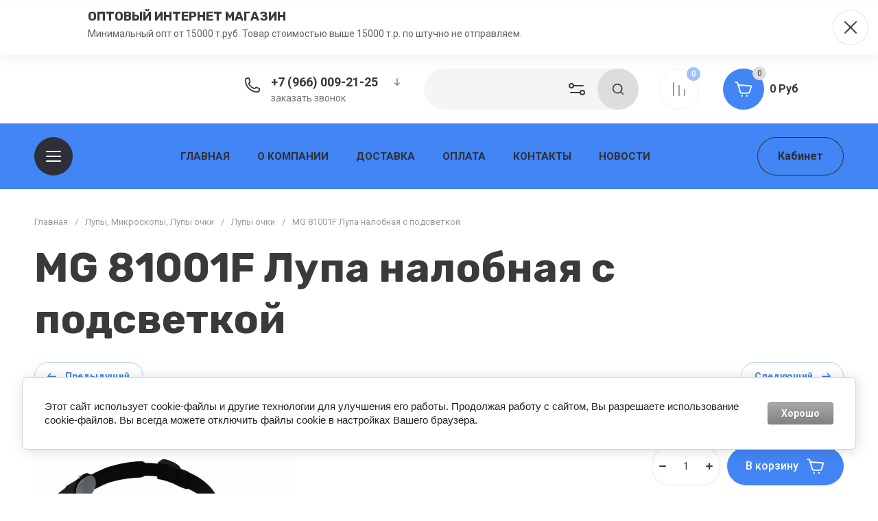

--- FILE ---
content_type: text/html; charset=utf-8
request_url: https://texnano777.ru/magazin/product/mg-81001f-lupa-nalobnaya-s-podsvetkoj
body_size: 78421
content:
<!doctype html>
<html lang="ru">

<head>
<meta charset="utf-8">
<meta name="robots" content="all">
<link rel="preload" href="/g/libs/jquery/2.2.4/jquery-2.2.4.min.js" as="script">
<title>MG 81001F Лупа налобная с подсветкой</title>
<meta name="description" content="MG 81001F Лупа налобная с подсветкой">
<meta name="keywords" content="MG 81001F Лупа налобная с подсветкой">
<meta name="SKYPE_TOOLBAR" content="SKYPE_TOOLBAR_PARSER_COMPATIBLE">
<meta name="viewport" content="width=device-width, initial-scale=1.0, maximum-scale=1.0, user-scalable=no">
<meta name="format-detection" content="telephone=no">
<meta http-equiv="x-rim-auto-match" content="none">


<!-- jquery -->

<!-- jquery -->


<!-- common js -->
<meta name="mailru-domain" content="cj6soeCI7D4L09mn" />
<meta name="yandex-verification" content="eeaed2c9c52ae62c" />

            <!-- 46b9544ffa2e5e73c3c971fe2ede35a5 -->
            <script src='/shared/s3/js/lang/ru.js'></script>
            <script src='/shared/s3/js/common.min.js'></script>
        <link rel='stylesheet' type='text/css' href='/shared/s3/css/calendar.css' /><link rel="stylesheet" href="/g/libs/lightgallery-proxy-to-hs/lightgallery.proxy.to.hs.min.css" media="all" async>
<script src="/g/libs/lightgallery-proxy-to-hs/lightgallery.proxy.to.hs.stub.min.js"></script>
<script src="/g/libs/lightgallery-proxy-to-hs/lightgallery.proxy.to.hs.js" async></script>
<link rel="icon" href="/favicon.svg" type="image/svg+xml">

<!--s3_require-->
<link rel="stylesheet" href="/g/basestyle/1.0.1/user/user.css" type="text/css"/>
<link rel="stylesheet" href="/g/basestyle/1.0.1/cookie.message/cookie.message.css" type="text/css"/>
<link rel="stylesheet" href="/g/basestyle/1.0.1/user/user.gray.css" type="text/css"/>
<script type="text/javascript" src="/g/basestyle/1.0.1/user/user.js" async></script>
<script type="text/javascript" src="/g/libs/jquery/2.2.4/jquery-2.2.4.min.js"></script>
<link rel="stylesheet" href="/g/basestyle/1.0.1/cookie.message/cookie.message.gray.css" type="text/css"/>
<script type="text/javascript" src="/g/basestyle/1.0.1/cookie.message/cookie.message.js" async></script>
<!--/s3_require-->
<!-- common js -->

<!-- shop init -->




	
	<script type="text/javascript" src="/g/shop2v2/default/js/shop2v2-plugins.js"></script>

	<script type="text/javascript" src="/g/shop2v2/default/js/shop2.2.min.js"></script>


	<script src="/g/templates/shop2/2.130.2/default-3/js/paginationscroll.js"></script>

<script type="text/javascript">shop2.init({"productRefs": [],"apiHash": {"getPromoProducts":"d836c2071be77b67b4a68054eab7eb9e","getSearchMatches":"e11e064154165f9a41476792de518aff","getFolderCustomFields":"681e39d64c465100bb70b5d7c3168541","getProductListItem":"141ed35248c5707b2c447a959d8992ae","cartAddItem":"1330f571538cffe34320aee25bd79a19","cartRemoveItem":"c6fd3076b751091f8ae2e4352d231417","cartUpdate":"5e494637eec0b12b898f42c0fa450927","cartRemoveCoupon":"1d1d605b5c54abf3f037c1c5becd0227","cartAddCoupon":"f9d8dbd7b0e3946b01a3977aae7d7edd","deliveryCalc":"ac6a093b7cc61b7b6efc5fe6662e82e0","printOrder":"27e6dce7ff571d54d61190c99bbedab6","cancelOrder":"878101e5b71751dc8d8aed265379e0b3","cancelOrderNotify":"a318640d270593ddd4d1889eb6d8c5ca","repeatOrder":"6ee60f3820c10282e0c47d1b6277cbc8","paymentMethods":"48d4eb7ba08fdaca8757e101df9031d5","compare":"c2846cddfd5a8b7a5f6b1014b6ddcf01"},"hash": null,"verId": 2838057,"mode": "product","step": "","uri": "/magazin","IMAGES_DIR": "/d/","my": {"buy_alias":"\u0412 \u043a\u043e\u0440\u0437\u0438\u043d\u0443","buy_mod":true,"buy_kind":true,"on_shop2_btn":true,"show_sections":true,"lazy_load_subpages":true,"gr_collections_one_click":true,"gr_collections_params":true,"gr_collections_compare":true,"gr_collections_amount":true,"gr_collections_vendor":true,"gr_product_list_titles":true,"gr_product_list_title":true,"gr_product_list_price":true,"gr_product_list_amount":true,"gr_images_size":true,"gr_images_view":true,"gr_images_lazy_load":false,"gr_sliders_autoplay":true,"gr_one_click_btn":"\u041a\u0443\u043f\u0438\u0442\u044c \u0432 1 \u043a\u043b\u0438\u043a","gr_amount_min_top":true,"gr_options_more_btn":"\u041f\u0430\u0440\u0430\u043c\u0435\u0442\u0440\u044b","gr_product_options_more_btn":"\u0412\u0441\u0435 \u043f\u0430\u0440\u0430\u043c\u0435\u0442\u0440\u044b","gr_product_quick_view":true,"gr_product_item_wrap":true,"gr_product_list_main":true,"gr_thumbs_vendor":true,"gr_thumbs_one_click":true,"gr_cart_titles":true,"gr_cart_auth_remodal":true,"gr_cart_coupon_remodal":false,"gr_cart_coupon_label":"\u041f\u0440\u043e\u043c\u043e\u043a\u043e\u0434:","gr_cart_options_more_btn":"\u041f\u0430\u0440\u0430\u043c\u0435\u0442\u0440\u044b","gr_cart_registration_title":"\u041a\u0443\u043f\u0438\u0442\u044c \u0431\u0435\u0437 \u0440\u0435\u0433\u0438\u0441\u0442\u0440\u0430\u0446\u0438\u0438","gr_filter_remodal_btn":"\u0424\u0438\u043b\u044c\u0442\u0440","gr_filter_max_count":5,"gr_filter_remodal":true,"gr_filter_go_result":true,"gr_filter_color_btn":true,"gr_filter_placeholders":true,"gr_filter_range_slider":false,"gr_search_form_range_slider":false,"gr_sorting_title":"\u0421\u043e\u0440\u0442\u0438\u0440\u043e\u0432\u0430\u0442\u044c","gr_sorting_default":"\u041f\u043e \u0443\u043c\u043e\u043b\u0447\u0430\u043d\u0438\u044e","gr_sorting_item_default":"\u041f\u043e \u0443\u043c\u043e\u043b\u0447\u0430\u043d\u0438\u044e","gr_sorting_by_price_desc":"\u0426\u0435\u043d\u0430 - \u0443\u0431\u044b\u0432\u0430\u043d\u0438\u0435","gr_sorting_by_price_asc":"\u0426\u0435\u043d\u0430 - \u0432\u043e\u0437\u0440\u0430\u0441\u0442\u0430\u043d\u0438\u0435","gr_sorting_by_name_desc":"\u041d\u0430\u0437\u0432\u0430\u043d\u0438\u0435 - \u042f-\u0410","gr_sorting_by_name_asc":"\u041d\u0430\u0437\u0432\u0430\u043d\u0438\u0435 - \u0410-\u042f","gr_search_form_title":"\u041f\u043e\u0438\u0441\u043a \u043f\u043e \u043f\u0430\u0440\u0430\u043c\u0435\u0442\u0440\u0430\u043c","gr_compare_head_assets_version":"global:shop2.2.130-14-compare-head-custom-assets.tpl","gr_compare_body_assets_version":"global:shop2.2.130-14-compare-body-custom-assets.tpl","gr_responsive_tabs_2":true,"gr_product_share_lazy":true,"gr_collections_lazy":true,"gr_main_blocks_lazy":true,"gr_main_blocks_ajax":false,"gr_main_blocks_new_ajax":false,"gr_promo_actions":true,"gr_product_print":true,"gr_schema_org":true,"gr_favorite":true,"gr_popup_compare":true,"gr_main_blocks_arrow_position":true,"gr_compare_icons":true,"gr_special_timer_2":true},"shop2_cart_order_payments": 1,"cf_margin_price_enabled": 0,"buy_one_click_api_url": "/-/x-api/v1/public/?method=form/postform&param[form_id]=56213507&param[tpl]=global:shop2.form.minimal.tpl&param[hide_title]=0&param[placeholdered_fields]=0","maps_yandex_key":"","maps_google_key":""});</script><!-- shop init -->





            <link rel="preload" as="image" href="/thumb/2/PuXWNVpFPIRjyzPU6SsTLg/750r750/d/26659-800x570-product_thumb.png" />

	
		<style>
			.timer-block__btn a,.timer-block__close{position:relative;z-index:1;display:inline-flex;align-items:center;justify-content:center;height:auto;min-height:auto;padding:0;border:none;cursor:pointer;text-align:center;-moz-appearance:none;-webkit-appearance:none;background-clip:border-box;transition:all .18s linear}.timer-block__btn a{font-size:16px;line-height:18px;padding:16px 30px}@media (max-width: 1260px){.timer-block__btn a{font-size:16px;line-height:18px;padding:15px 30px}}@media (max-width: 767px){.timer-block__btn a{font-size:16px;line-height:18px;padding:14px 30px}}.timer-block__close{width:50px;height:50px;min-height:50px}@media (max-width: 1260px){.timer-block__close{width:48px;height:48px;min-height:48px}}@media (max-width: 767px){.timer-block__close{width:46px;height:46px;min-height:46px}}.timer-block__close{width:60px;height:60px;min-height:60px}@media (max-width: 1023px){.timer-block__close{width:56px;height:56px;min-height:56px}}@media (max-width: 767px){.timer-block__close{width:46px;height:46px;min-height:46px}}.timer-block__btn a{font-weight:var(--font1_700);font-family:var(--font1);border:none}.timer-block__btn a:active{border:none}.timer-block__close{font-size:0;padding:0;opacity:1;visibility:visible;transition:all .18s linear;border:1px solid var(--brd_m10_1)}.timer-block__close:before{display:none}.timer-block__close:active{border:1px solid transparent}.timer-block__close svg{width:30px;height:30px;transition:all .18s linear}.gr-svg-icon{width:30px;height:30px}.gr-svg-icon.gr_small_icon,.gr-svg-icon.gr_big_icon{display:none}.gr-svg-icon.gr_small_icon{width:20px;height:20px}.timer-block__inner{position:relative;min-height:80px;padding:0 30px}@media (max-width: 1023px){.timer-block__inner{min-height:0}}@media (max-width: 767px){.timer-block__inner{padding:0 20px}}.timer-block__body{margin:0 auto;max-width:1024px;display:flex;padding:15px 0}@media (max-width: 1260px){.timer-block__body{max-width:100%;padding:15px 50px 15px 0}}@media (max-width: 1023px){.timer-block__body{flex-direction:column;padding:15px 0}}.timer-block__close{position:absolute;right:15px;top:50%;transform:translateY(-50%);border:none!important}@media (max-width: 1260px){.timer-block__close{right:12px}}@media (max-width: 1023px){.timer-block__close{top:15px;margin-top:0;transform:none}}@media (max-width: 767px){.timer-block__close{top:0;right:0;width:46px;height:46px}}.timer-block__close svg{display:none;width:20px;height:20px}@media (max-width: 767px){.timer-block__close svg{display:block}}.timer-block__close svg.gr_big_icon{width:30px;height:30px;display:block}@media (max-width: 767px){.timer-block__close svg.gr_big_icon{display:none}}.timer-block__close svg.gr_small_icon{display:none}.timer-block__left{margin-right:50px;flex:0 1 auto;display:flex;flex-direction:column}@media (max-width: 1260px){.timer-block__left{margin-right:30px}}@media (max-width: 1023px){.timer-block__left{margin:0;align-items:center}.timer-block__left + .timer-block__right{margin-top:10px}}.timer-block__right{display:flex;align-items:center;flex:1 1 auto}@media (max-width: 1023px){.timer-block__right{padding-right:30px}}@media (max-width: 767px){.timer-block__right{flex-direction:column;padding-right:0;text-align:center}}.timer-block__date{margin:auto 0;display:flex;align-items:center}.timer-block__date .gr-timer-elem.gr-timer-days{margin-right:10px}.timer-block__date .gr-timer-elem.gr-timer-days + .gr-timer-delim{display:none}.timer-block__date .gr-timer-elem .gr-timer-number{display:block;text-align:center;font-size:20px;line-height:50px;width:50px;height:50px}@media (max-width: 767px){.timer-block__date .gr-timer-elem .gr-timer-number{width:40px;height:40px;line-height:40px;font-size:18px}}.timer-block__date .gr-timer-elem em{display:none}.timer-block__date .gr-timer-delim{margin:0 4px;font-size:0;width:2px;height:12px;opacity:.2}.timer-block__date .gr-timer-delim svg{width:2px;height:12px}.timer-block__date .gr-timer-delim svg.gr_small_icon{display:none}.timer-block__text{margin-right:auto}@media (max-width: 767px){.timer-block__text{width:100%;margin-right:0}}.timer-block__text + .timer-block__btn{margin-left:50px}@media (max-width: 1260px){.timer-block__text + .timer-block__btn{margin-left:30px}}@media (max-width: 767px){.timer-block__text + .timer-block__btn{margin-left:0;margin-top:10px}}.timer-block__title{font-size:18px;line-height:1.1;font-weight:var(--font2_700);font-family:var(--font2)}.timer-block__title + .timer-block__desc{padding-top:6px}.timer-block__desc{font-size:14px;line-height:1.4}.timer-block__btn{margin-left:auto;max-width:200px}@media (max-width: 767px){.timer-block__btn{max-width:100%;width:100%}}.timer-block__btn a{min-width:200px;max-width:200px}@media (max-width: 1023px){.timer-block__btn a{min-width:160px}}@media (max-width: 767px){.timer-block__btn a{max-width:100%;min-width:100%}}
		</style>
	


	<style>
		.gr_lazy_load_block > *{display:none!important}
		
		.row-menu-container{display:none}.remodal-wrapper{display:none}.top-menu > li ul{display:none}.mobile-menu-wrap{display:none}
		
		.main-slider__slider:not(.tns-slider){display:flex;overflow:hidden;white-space:nowrap}.main-slider__slider:not(.tns-slider) .main-slider__item{white-space:normal;width:100%;flex:none}
		.top-menu-wrap.hideOverflow{white-space:nowrap;overflow:hidden}
		
		.gr_hide_onload * {transition: none !important}
		
html{font-family:sans-serif;-ms-text-size-adjust:100%;-webkit-text-size-adjust:100%;overflow-y:scroll}body{margin:0}header,nav{display:block}img{border:0}svg:not(:root){overflow:hidden}button,input{font:inherit;margin:0}button{overflow:visible;text-transform:none;-webkit-appearance:button;cursor:pointer}input{line-height:normal}.hide{display:none}img{max-width:100%}img{height:auto}*{box-sizing:border-box}.site-header .cat-btn,.main-slider__btn,.site-header .login-btn,.btn_up,.cart-prev-popup,.burger-mobile-btn,.login-mobile-btn,.search-mobile-btn,.site-search-form__btn_ssf,.folders-block__btn,.gr-compare-btn,.contacts-mobile-btn,.favorite-block a{position:relative;z-index:1;display:inline-flex;align-items:center;justify-content:center;height:auto;min-height:auto;padding:0;border:none;cursor:pointer;text-align:center;-moz-appearance:none;-webkit-appearance:none;background-clip:border-box;transition:all .18s linear}.site-header .cat-btn.cat_btn,.site-header .login-btn.login_btn,.main-slider__btn.main_slider_btn{font-size:16px;line-height:18px;padding:19px 30px}@media (max-width: 1260px){.site-header .login-btn.login_btn,.main-slider__btn.main_slider_btn{font-size:16px;line-height:18px;padding:15px 30px}}@media (max-width: 767px){.main-slider__btn.main_slider_btn{font-size:16px;line-height:18px;padding:14px 30px}}.site-header .cat-btn,.main-slider__btn,.site-header .login-btn{font-size:16px;line-height:18px;padding:16px 30px}.gr-compare-btn.gr_compare_btn,.login-mobile-btn.login_mobile_btn,.contacts-mobile-btn.contacts_mobile_btn,.search-mobile-btn.search_mobile_btn,.site-search-form__btn_ssf.site_search_form__btn,.cart-prev-popup.cart_prev_popup,.folders-block__btn.folders_block_btn,.favorite-block a.favorite-btn{width:60px;height:60px;min-height:60px}@media (max-width: 1260px){.gr-compare-btn.gr_compare_btn,.login-mobile-btn.login_mobile_btn,.contacts-mobile-btn.contacts_mobile_btn,.search-mobile-btn.search_mobile_btn,.site-search-form__btn_ssf.site_search_form__btn,.cart-prev-popup.cart_prev_popup,.folders-block__btn.folders_block_btn,.favorite-block a.favorite-btn{width:56px;height:56px;min-height:56px}}@media (max-width: 767px){.gr-compare-btn.gr_compare_btn,.btn_up.btn_up_fix,.burger-mobile-btn.burger_mobile_btn,.login-mobile-btn.login_mobile_btn,.contacts-mobile-btn.contacts_mobile_btn,.search-mobile-btn.search_mobile_btn,.site-search-form__btn_ssf.site_search_form__btn,.cart-prev-popup.cart_prev_popup,.folders-block__btn.folders_block_btn,.favorite-block a.favorite-btn{width:46px;height:46px;min-height:46px}}.btn_up,.cart-prev-popup,.burger-mobile-btn,.login-mobile-btn,.search-mobile-btn,.site-search-form__btn_ssf,.folders-block__btn,.gr-compare-btn,.contacts-mobile-btn,.favorite-block a{width:50px;height:50px;min-height:50px}@media (max-width: 1260px){.btn_up,.cart-prev-popup,.burger-mobile-btn,.login-mobile-btn,.search-mobile-btn,.site-search-form__btn_ssf,.folders-block__btn,.gr-compare-btn,.contacts-mobile-btn,.favorite-block a{width:48px;height:48px;min-height:48px}}@media (max-width: 767px){.btn_up,.cart-prev-popup,.burger-mobile-btn,.login-mobile-btn,.search-mobile-btn,.site-search-form__btn_ssf,.folders-block__btn,.gr-compare-btn,.contacts-mobile-btn,.favorite-block a{width:46px;height:46px;min-height:46px}}.site-header .cat-btn,.main-slider__btn{font-weight:var(--font1_700);font-family:var(--font1);border:none}.site-header .login-btn{font-weight:var(--font1_700);font-family:var(--font1);border:none}.site-header .login-btn:active{border:none}.btn_up,.cart-prev-popup{font-size:0;padding:0;opacity:1;visibility:visible;transition:all .18s linear;border:none}.btn_up svg,.cart-prev-popup svg{width:30px;height:30px;transition:all .18s linear}.burger-mobile-btn,.login-mobile-btn,.search-mobile-btn,.site-search-form__btn_ssf,.folders-block__btn{font-size:0;padding:0;opacity:1;visibility:visible;transition:all .18s linear;border:none}.burger-mobile-btn svg,.login-mobile-btn svg,.search-mobile-btn svg,.site-search-form__btn_ssf svg,.folders-block__btn svg{width:30px;height:30px;transition:all .18s linear}.gr-compare-btn,.contacts-mobile-btn,.favorite-block a{font-size:0;padding:0;opacity:1;visibility:visible;transition:all .18s linear;border:1px solid var(--brd_m10_1)}.gr-compare-btn:before,.contacts-mobile-btn:before,.favorite-block a:before{display:none}.gr-compare-btn svg,.contacts-mobile-btn svg,.favorite-block a svg{width:30px;height:30px;transition:all .18s linear}.gr-compare-btn{margin:0 15px;opacity:.5;pointer-events:none}@media (max-width: 1260px){.gr-compare-btn{margin:0 10px}}@media (max-width: 767px){.gr-compare-btn{margin:0}}@media (max-width: 767px){.gr-compare-btn.compare-desc{display:none}}.gr-compare-btn ins{width:100%;height:100%;display:block}.gr-compare-btn ins i{width:100%;height:100%;display:flex;align-items:center;justify-content:center}.gr-compare-btn ins i svg{transition:fill .3s}.gr-compare-btn .gr-compare-btn-amount{position:absolute;top:0;right:0;display:block;line-height:20px;min-width:20px;padding:0 3px;height:20px;font-size:12px;text-align:center;transition:opacity .3s;font-weight:var(--font1_500)}html,body{height:100%;min-width:320px;-ms-text-size-adjust:100%;-webkit-text-size-adjust:100%}html{font-size:16px}body{position:relative;min-width:320px;text-align:left;font-family:var(--font1);line-height:1.25}.gr-svg-icon{width:30px;height:30px}.gr-svg-icon.small_icon{width:20px;height:20px}.gr-svg-icon.gr_small_icon{display:none;width:20px;height:20px}.block_padding{padding:0 50px}@media (max-width: 1260px){.block_padding{padding:0 30px}}@media (max-width: 639px){.block_padding{padding:0 20px}}.block_width{margin:0 auto;max-width:1400px;width:100%}.site__wrapper{min-height:100%;margin:auto;display:flex;flex-direction:column;overflow:hidden}.site-container{flex:1 0 auto}.btn_up{opacity:0;transition:opacity .3s;position:fixed;bottom:20px;right:20px}@media (max-width: 1440px){.btn_up{bottom:5px;right:5px}}@media (max-width: 767px){.btn_up svg{display:none}}.btn_up svg.small_icon{display:none;width:20px;height:20px}@media (max-width: 767px){.btn_up svg.small_icon{display:block}}.site-header{flex:none}.site-header__inner{display:flex;align-items:center;padding-top:20px;padding-bottom:20px}@media (max-width: 767px){.site-header__inner{flex-direction:column;padding-top:0;padding-bottom:0}}.site-header .site-logo{flex:1 0 1%;padding-right:20px;display:flex;align-items:center}@media (max-width: 767px){.site-header .site-logo{padding:20px 0;flex-direction:column}}.site-header .site-logo__right_sl{flex:1 0 1%}@media (max-width: 767px){.site-header .site-logo__right_sl{text-align:center}}.site-header .site-logo__logo_name{display:inline-block;vertical-align:top;font-size:22px;font-family:var(--font2)}.site-header .site-logo__desc{font-size:15px}.site-header__right_sh{width:877px;display:flex;align-items:center}@media (max-width: 1260px){.site-header__right_sh{width:auto;justify-content:flex-end}}@media (max-width: 767px){.site-header__right_sh{order:-2;padding:10px 0 11px;width:100%;position:relative;justify-content:space-between}.site-header__right_sh:before{position:absolute;content:'';bottom:0;right:-30px;left:-30px;height:1px}}@media (max-width: 767px) and (max-width: 639px){.site-header__right_sh:before{right:-20px;left:-20px}}.site-header .top-contact{width:270px;padding:0 0 0 42px;position:relative;margin-right:auto}@media (max-width: 1260px){.site-header .top-contact{display:none}}.site-header .top-contact > svg{position:absolute;top:2px;left:0;width:30px;height:30px}.site-header .top-contact__call_btn{font-size:14px;cursor:pointer;display:inline-block;transition:color .3s}.site-header .phone-block{display:flex;align-items:center}.site-header .phone-block__body_pb{font-weight:var(--font1_700);font-size:18px}.site-header .phone-block__phone_btn{width:36px;height:26px;display:flex;align-items:center;justify-content:center;margin-left:10px;cursor:pointer}.site-header .phone-block__phone_btn svg{width:20px;height:20px;transition:fill .3s}.site-header__bottom_sh{padding:20px 0;display:flex;align-items:center;justify-content:space-between;height:96px}@media (max-width: 767px){.site-header__bottom_sh{display:none}}.site-header .cat-btn{min-width:200px;justify-content:flex-start}.site-header .cat-btn svg{position:absolute;top:50%;left:34px;margin-top:-15px}@media (max-width: 1340px){.site-header .cat-btn svg{position:relative;top:auto;left:auto;margin-top:0}}.site-header .cat-btn svg.mobile_burger_svg{display:none}.site-header .cat-btn.cat_btn{padding:20px 30px 18px 80px}@media (max-width: 1340px){.site-header .cat-btn.cat_btn{min-width:56px;width:56px;height:56px;padding:0;justify-content:center}}@media (max-width: 1260px){.site-header .cat-btn.cat_btn{display:none}}.site-header .cat-btn.cat_mobile{display:none}@media (max-width: 1260px){.site-header .cat-btn.cat_mobile{display:inline-flex}}@media (max-width: 1340px){.site-header .cat-btn span{display:none}}@media (max-width: 767px){.site-header .login-btn{display:none}}.top-menu-wrap{flex:1 0 1%;z-index:10;text-align:center}@media (max-width: 1260px){.top-menu-wrap{display:none}}.top-menu-wrap .top-menu{padding:0;margin:0;list-style:none;font-size:0}.top-menu-wrap .top-menu > li{display:inline-block;vertical-align:top;position:relative}.top-menu-wrap .top-menu > li > a{display:block;padding:10px 20px;font-size:15px;font-weight:var(--font1_700);text-transform:uppercase;transition:color .3s}.burger-mobile-btn{display:none}@media (max-width: 767px){.burger-mobile-btn{display:inline-flex;margin:0}}@media (max-width: 767px){.burger-mobile-btn svg{display:none}}.burger-mobile-btn svg.small_icon{display:none;width:20px;height:20px}@media (max-width: 767px){.burger-mobile-btn svg.small_icon{display:block}}.login-mobile-btn{display:none}@media (max-width: 767px){.login-mobile-btn{display:inline-flex}}.login-mobile-btn svg.small_icon{display:none;width:20px;height:20px}@media (max-width: 767px){.login-mobile-btn svg.small_icon{display:block}}.contacts-mobile-btn{display:none;margin-right:20px}@media (max-width: 1260px){.contacts-mobile-btn{display:inline-flex}}@media (max-width: 767px){.contacts-mobile-btn{margin-right:0}}@media (max-width: 767px){.contacts-mobile-btn svg{display:none}}.contacts-mobile-btn svg.small_icon{display:none;width:20px;height:20px}@media (max-width: 767px){.contacts-mobile-btn svg.small_icon{display:block}}.search-mobile-btn{display:none}@media (max-width: 1260px){.search-mobile-btn{display:inline-flex;margin-right:10px}}@media (max-width: 767px){.search-mobile-btn{margin-right:0}}@media (max-width: 767px){.search-mobile-btn svg{display:none}}.search-mobile-btn svg.small_icon{display:none;width:20px;height:20px}@media (max-width: 767px){.search-mobile-btn svg.small_icon{display:block}}.site-search-panel{width:320px;height:60px;display:flex;align-items:center;position:relative;margin-right:15px}@media (max-width: 1260px){.site-search-panel{display:none}}.site-search-panel .site-search-form-panel{width:100%}.site-search-panel__btn{position:absolute;right:60px;top:0;width:60px;height:60px;display:flex;align-items:center;justify-content:center;cursor:pointer;z-index:2}.site-search-form{display:flex;width:100%;transition:box-shadow .3s}.site-search-form__input_ssf{border:none;font-size:14px;padding:0 0 0 25px;width:calc(100% - 60px)}@media (max-width: 1260px){.site-search-form__input_ssf{width:calc(100% - 56px)}}@media (max-width: 767px){.site-search-form__input_ssf{width:calc(100% - 46px)}}@media (max-width: 767px){.site-search-form__btn_ssf svg{display:none}}.site-search-form__btn_ssf svg.small_icon{display:none;width:20px;height:20px}@media (max-width: 767px){.site-search-form__btn_ssf svg.small_icon{display:block}}.cart-prev-popup{margin-left:20px}@media (max-width: 767px){.cart-prev-popup{margin-left:0}}@media (max-width: 767px){.cart-prev-popup svg{display:none}}.cart-prev-popup svg.small_icon{display:none;width:20px;height:20px}@media (max-width: 767px){.cart-prev-popup svg.small_icon{display:block}}.cart-prev-popup .gr-cart-total-amount{position:absolute;top:0;right:0;min-width:20px;height:20px;font-size:12px;line-height:20px;padding:0 4px}.cart-prev-popup .gr-cart-total-sum{font-size:0}.gr-cart-preview #shop2-cart-preview{width:100%;height:100%;position:absolute;top:0;left:0}.gr-cart-preview #shop2-cart-preview a{width:100%;height:100%;display:block;position:absolute;top:0;left:0}.main-slider{position:relative;margin-top:-96px;margin-bottom:40px}@media (max-width: 1260px){.main-slider{margin-bottom:30px}}@media (max-width: 767px){.main-slider{margin-top:0;margin-bottom:0}}.main-slider__item_in{height:720px;margin-right:-.5px}@media (max-width: 1400px){.main-slider__item_in{height:620px}}@media (max-width: 1260px){.main-slider__item_in{height:595px}}@media (max-width: 1023px){.main-slider__item_in{height:430px}}@media (max-width: 767px){.main-slider__item_in{height:502px}}@media (max-width: 639px){.main-slider__item_in{height:550px}}@media (max-width: 425px){.main-slider__item_in{height:500px}}@media (max-width: 375px){.main-slider__item_in{height:460px}}.main-slider__panel{width:100%;height:calc(100% - 20px);padding:0 75px;position:relative}@media (max-width: 1260px){.main-slider__panel{padding:0 30px}}@media (max-width: 767px){.main-slider__panel{height:100%}}@media (max-width: 693px){.main-slider__panel{padding:0 20px}}.main-slider__panel_in{display:flex;align-items:center;padding-top:95px;position:relative;z-index:2}@media (max-width: 1400px){.main-slider__panel_in{padding-top:85px}}@media (max-width: 1260px){.main-slider__panel_in{padding-top:120px}}@media (max-width: 1023px){.main-slider__panel_in{padding-top:85px}}@media (max-width: 639px){.main-slider__panel_in{flex-direction:column;padding-top:25px;height:100%;padding-bottom:40px}}.main-slider__info{flex:1 0 1%;margin:40px 60px 40px 0;position:relative}@media (max-width: 1400px){.main-slider__info{margin:20px 50px 20px 0}}@media (max-width: 639px){.main-slider__info{text-align:center;margin:0 0 15px;flex:none}}.main-slider__title{font-size:60px;line-height:1;font-weight:var(--font2_700);margin-bottom:10px;font-family:var(--font2)}@media (max-width: 1400px){.main-slider__title{font-size:45px}}@media (max-width: 1260px){.main-slider__title{font-size:40px}}@media (max-width: 1023px){.main-slider__title{font-size:25px;margin-bottom:5px}}@media (max-width: 767px){.main-slider__title{font-size:18px}}.main-slider__desc{font-size:25px}@media (max-width: 1023px){.main-slider__desc{font-size:18px}}@media (max-width: 767px){.main-slider__desc{font-size:15px}}.main-slider__btn{margin-top:35px;min-width:220px}@media (max-width: 1260px){.main-slider__btn{margin-top:30px}}@media (max-width: 1023px){.main-slider__btn{margin-top:20px}}@media (max-width: 767px){.main-slider__btn{min-width:200px;margin:10px auto 0}}@media (max-width: 639px){.main-slider__btn{display:none}}.main-slider__image_wrap{width:625px;height:625px;position:relative;margin-left:auto}@media (max-width: 1400px){.main-slider__image_wrap{width:530px;height:530px}}@media (max-width: 1260px){.main-slider__image_wrap{width:475px;height:475px}}@media (max-width: 1023px){.main-slider__image_wrap{width:344px;height:344px}}@media (max-width: 767px){.main-slider__image_wrap{width:340px;height:340px}}@media (max-width: 639px){.main-slider__image_wrap{width:360px;height:360px;margin:auto}}@media (max-width: 425px){.main-slider__image_wrap{width:330px;height:330px}}@media (max-width: 375px){.main-slider__image_wrap{width:280px;height:280px}}.main-slider__label{width:188px;height:188px;overflow:hidden;display:flex;align-items:center;justify-content:center;flex-direction:column;position:absolute;top:0;left:-68px;z-index:2}@media (max-width: 1260px){.main-slider__label{width:150px;height:150px;left:-75px}}@media (max-width: 1023px){.main-slider__label{width:110px;height:110px;left:-30px}}@media (max-width: 767px){.main-slider__label{width:90px;height:90px;left:0}}.main-slider__label_title{font-size:45px;font-weight:var(--font1_700);line-height:1}@media (max-width: 1260px){.main-slider__label_title{font-size:30px}}@media (max-width: 1023px){.main-slider__label_title{font-size:25px}}@media (max-width: 767px){.main-slider__label_title{font-size:20px}}.main-slider__label_text{font-size:36px;font-weight:var(--font1_300);line-height:1}@media (max-width: 1260px){.main-slider__label_text{font-size:20px}}@media (max-width: 1023px){.main-slider__label_text{font-size:18px}}@media (max-width: 767px){.main-slider__label_text{font-size:17px}}.main-slider__image_block{position:relative;width:625px;height:625px;overflow:hidden;font-size:0}@media (max-width: 1400px){.main-slider__image_block{width:530px;height:530px}}@media (max-width: 1260px){.main-slider__image_block{width:475px;height:475px}}@media (max-width: 1023px){.main-slider__image_block{width:344px;height:344px}}@media (max-width: 767px){.main-slider__image_block{width:100%;height:100%}}.main-slider__image_block img{position:absolute;top:0;left:0;max-width:none;width:100%;height:100%;object-fit:cover;object-position:50% 50%}.main-slider-controls-wrapper{position:absolute;bottom:90px;width:100%;pointer-events:none}@media (max-width: 1260px){.main-slider-controls-wrapper{bottom:54px}}@media (max-width: 1023px){.main-slider-controls-wrapper{bottom:44px}}@media (max-width: 767px){.main-slider-controls-wrapper{bottom:10px}}@media (max-width: 480px){.main-slider-controls-wrapper{padding-left:50px;padding-right:50px}}.main-slider-controls-wrap{position:relative;height:40px;padding:0 65px;display:inline-flex;align-items:center;pointer-events:all}@media (max-width: 480px){.main-slider-controls-wrap{display:flex}}@media (max-width: 639px){.main-slider-controls-wrap .main-slider-controls{display:none}}.main-slider-controls-wrap .slider-controls-left{font-size:0;padding:0;opacity:1;visibility:visible;transition:all .18s linear;border:1px solid var(--brd_m4_3);width:40px;height:40px;display:flex;justify-content:center;align-items:center;cursor:pointer;position:absolute;left:0;top:0}.main-slider-controls-wrap .slider-controls-left svg{width:30px;height:30px;transition:all .18s linear}.main-slider-controls-wrap .slider-controls-right{font-size:0;padding:0;opacity:1;visibility:visible;transition:all .18s linear;border:1px solid transparent;width:40px;height:40px;display:flex;justify-content:center;align-items:center;cursor:pointer;position:absolute;right:0;top:0}.main-slider-controls-wrap .slider-controls-right svg{width:30px;height:30px;transition:all .18s linear}.main-slider-controls-wrap .main-slider-nav{font-size:0;display:flex;align-items:center}@media (max-width: 480px){.main-slider-controls-wrap .main-slider-nav{margin:0 auto}}.main-slider-controls-wrap .main-slider-nav button{margin:0;min-height:7px;height:7px;width:20px;font-size:0;padding:0;border:none;transition:all .18s linear;z-index:1}.main-slider-controls-wrap .main-slider-nav button span{display:block;min-height:7px;height:7px;width:10px;margin:0 auto;font-size:0;padding:0;opacity:.6;visibility:visible;border:1px solid var(--brd_m10_1);transition:all .18s linear}.main-slider-controls-wrap .main-slider-nav button.tns-nav-active span{opacity:1;width:20px}.folders-block{margin-top:10px;margin-bottom:35px;overflow:hidden}@media (max-width: 1400px){.folders-block{margin-bottom:25px}}@media (max-width: 1023px){.folders-block{margin-bottom:20px}}@media (max-width: 767px){.folders-block{margin-bottom:10px}}.folders-block__body{display:flex;flex-wrap:wrap;margin:0;padding:0;list-style:none;font-size:0}.folders-block__body li.folders-block__item{width:33.333%;padding:20px;display:grid;grid-template-columns:195px auto;grid-template-rows:max-content auto auto}@media (max-width: 1400px){.folders-block__body li.folders-block__item{grid-template-columns:175px auto}}@media (max-width: 1260px){.folders-block__body li.folders-block__item{width:50%}}@media (max-width: 1023px){.folders-block__body li.folders-block__item{grid-template-columns:145px auto}}@media (max-width: 767px){.folders-block__body li.folders-block__item{width:100%;padding-left:0;padding-right:0}}@media (max-width: 480px){.folders-block__body li.folders-block__item{grid-template-columns:0 auto}}@media (max-width: 1260px){.folders-block__body li.folders-block__item:nth-child(n + 7){display:none}}@media (max-width: 767px){.folders-block__body li.folders-block__item:nth-child(n + 3){display:none}}.folders-block__body li.folders-block__item a.folders-block__item_image{width:175px;height:175px;position:relative;overflow:hidden;display:block;grid-row-start:1;grid-row-end:4;grid-column-start:1;grid-column-end:2;margin-right:20px}@media (max-width: 1400px){.folders-block__body li.folders-block__item a.folders-block__item_image{width:155px;height:155px}}@media (max-width: 1023px){.folders-block__body li.folders-block__item a.folders-block__item_image{width:125px;height:125px}}@media (max-width: 480px){.folders-block__body li.folders-block__item a.folders-block__item_image{display:none}}.folders-block__body li.folders-block__item a.folders-block__item_image img{position:absolute;top:0;left:0;max-width:none;width:100%;height:100%;object-fit:cover;object-position:50% 50%}.folders-block__body li.folders-block__item a.folders-block__item_title{grid-row-start:1;grid-row-end:2;grid-column-start:2;grid-column-end:3;font-size:14px;font-weight:var(--font2_700);font-family:var(--font2);text-transform:uppercase;padding-bottom:10px;margin-bottom:15px;border-bottom:1px solid var(--brd_m6_1);display:block;transition:color .3s}@media (max-width: 767px){.folders-block__body li.folders-block__item a.folders-block__item_title{font-size:13px}}.folders-block__body li.folders-block__item ul{margin:0;padding:0;list-style:none;grid-row-start:2;grid-row-end:4;grid-column-start:2;grid-column-end:3}.folders-block__body li.folders-block__item ul li a{font-size:14px;padding:5px 0 5px 25px;display:block;transition:color .3s;position:relative}.folders-block__body li.folders-block__item ul li a svg{width:18px;height:18px;position:absolute;top:4px;left:0;transition:fill .3s}.folders-block__bottom{position:relative;text-align:center}.folders-block__bottom:before{position:absolute;content:'';bottom:30px;left:-1000px;right:-1000px;height:1px}@media (max-width: 1260px){.folders-block__bottom:before{bottom:27.5px}}@media (max-width: 767px){.folders-block__bottom:before{bottom:22.5px}}.folders-block__bottom:after{position:absolute;content:'';bottom:0;top:0;left:50%;width:120px;margin-left:-60px}@media (max-width: 767px){.folders-block__bottom:after{width:80px;margin-left:-40px}}.folders-block__btn svg{margin-top:4px}@media (max-width: 767px){.folders-block__btn svg{display:none}}.folders-block__btn svg.small_icon{display:none;width:20px;height:20px}@media (max-width: 767px){.folders-block__btn svg.small_icon{display:block}}.favorite-block{margin:0 10px 0 15px}@media (max-width: 1260px){.favorite-block{margin:0 0 0 10px}}@media (max-width: 767px){.favorite-block{margin:0}}@media (max-width: 767px){.favorite-block.favorite-desc{display:none}}.favorite-block.is-null{pointer-events:none;opacity:.5}.favorite-block a{display:block;position:relative}.favorite-block a span{position:absolute;top:0;right:0;display:block;line-height:20px;min-width:20px;padding:0 3px;height:20px;font-size:12px;text-align:center;transition:opacity .3s;font-weight:var(--font1_500)}.favorite-block a ins{width:100%;height:100%;display:block}.favorite-block a i{width:100%;height:100%;display:flex;align-items:center;justify-content:center}.favorite-block a i svg{transition:fill .3s}

	body .header_slider_style .site-header__bottom_sh{position:relative}body .header_slider_style .site-header__bottom_sh:after{position:absolute;content:'';top:0;left:-1000px;right:-1000px;bottom:0;z-index:2;pointer-events:none}body .header_slider_style .site-header__bottom_sh .cat-btn.cat_btn{z-index:21}body .header_slider_style .site-header__bottom_sh .login_btn{z-index:21}@media all and (min-width: 768px){body .header_slider_style .main-slider{margin-top:-76px}}body .header_slider_style .site-header__bottom_sh{padding:10px;height:76px}body .header_slider_style .main-slider__info{padding:40px;max-width:695px;margin-top:0;flex:none}@media all and (max-width: 1400px){body .header_slider_style .main-slider__info{padding:30px;margin-bottom:60px;max-width:600px}}@media all and (max-width: 1260px){body .header_slider_style .main-slider__info{padding:20px}}@media all and (max-width: 1023px){body .header_slider_style .main-slider__info{padding:25px;margin-bottom:30px}}@media all and (max-width: 639px){body .header_slider_style .main-slider__info{padding:15px;margin-bottom:15px}}@media all and (min-width: 1261px){body .header_slider_style .main-slider__title{font-size:35px}body .header_slider_style .main-slider__desc{font-size:22px}body .header_slider_style .main-slider__btn{margin-top:30px}}@media all and (max-width: 1260px) and (min-width: 1024px){body .header_slider_style .main-slider__title{font-size:30px}}@media all and (max-width: 767px){body .header_slider_style.not_d_image .main-slider__item_in{height:400px}}@media all and (max-width: 639px){body .header_slider_style.not_d_image .main-slider__item_in{height:350px}}@media all and (max-width: 480px){body .header_slider_style.not_d_image .main-slider__item_in{height:300px}}@media all and (max-width: 375px){body .header_slider_style.not_d_image .main-slider__item_in{height:250px}}

	.main-blocks__item.gr_lazy_load_block{min-height:849px}@media all and (max-width: 1024px){.main-blocks__item.gr_lazy_load_block{min-height:708px}}@media all and (max-width: 768px){.main-blocks__item.gr_lazy_load_block{min-height:705px}}@media all and (max-width: 640px){.main-blocks__item.gr_lazy_load_block{min-height:635px}}@media all and (max-width: 480px){.main-blocks__item.gr_lazy_load_block{min-height:565px}}@media all and (max-width: 360px){.main-blocks__item.gr_lazy_load_block{min-height:505px}}@media all and (max-width: 320px){.main-blocks__item.gr_lazy_load_block{min-height:485px}}.question-form.gr_lazy_load_block{min-height:417px}@media all and (max-width: 1024px){.question-form.gr_lazy_load_block{min-height:447px}}@media all and (max-width: 768px){.question-form.gr_lazy_load_block{min-height:488px}}@media all and (max-width: 640px){.question-form.gr_lazy_load_block{min-height:519px}}@media all and (max-width: 480px){.question-form.gr_lazy_load_block{min-height:575px}}@media all and (max-width: 360px){.question-form.gr_lazy_load_block{min-height:645px}}@media all and (max-width: 320px){.question-form.gr_lazy_load_block{min-height:683px}}.main-products__wrap_new.gr_lazy_load_block{min-height:889px}@media all and (max-width: 1024px){.main-products__wrap_new.gr_lazy_load_block{min-height:750px}}@media all and (max-width: 768px){.main-products__wrap_new.gr_lazy_load_block{min-height:747px}}@media all and (max-width: 640px){.main-products__wrap_new.gr_lazy_load_block{min-height:700px}}@media all and (max-width: 480px){.main-products__wrap_new.gr_lazy_load_block{min-height:630px}}@media all and (max-width: 360px){.main-products__wrap_new.gr_lazy_load_block{min-height:570px}}@media all and (max-width: 320px){.main-products__wrap_new.gr_lazy_load_block{min-height:566px}}.edit-block.gr_lazy_load_block{min-height:327px}@media all and (max-width: 1024px){.edit-block.gr_lazy_load_block{min-height:287px}}@media all and (max-width: 768px){.edit-block.gr_lazy_load_block{min-height:251px}}@media all and (max-width: 640px){.edit-block.gr_lazy_load_block{min-height:242px}}.news-block.gr_lazy_load_block{min-height:436px}@media all and (max-width: 1024px){.news-block.gr_lazy_load_block{min-height:396px}}@media all and (max-width: 768px){.news-block.gr_lazy_load_block{min-height:356px}}@media all and (max-width: 640px){.news-block.gr_lazy_load_block{min-height:462px}}@media all and (max-width: 480px){.news-block.gr_lazy_load_block{min-height:480px}}@media all and (max-width: 360px){.news-block.gr_lazy_load_block{min-height:498px}}@media all and (max-width: 320px){.news-block.gr_lazy_load_block{min-height:516px}}.vendors-block.gr_lazy_load_block{min-height:435px}@media all and (max-width: 1024px){.vendors-block.gr_lazy_load_block{min-height:403px}}@media all and (max-width: 768px){.vendors-block.gr_lazy_load_block{min-height:354px}}@media all and (max-width: 640px){.vendors-block.gr_lazy_load_block{min-height:297px}}.reviews-block.gr_lazy_load_block{min-height:571px}@media all and (max-width: 1024px){.reviews-block.gr_lazy_load_block{min-height:485px}}@media all and (max-width: 768px){.reviews-block.gr_lazy_load_block{min-height:411px}}@media all and (max-width: 640px){.reviews-block.gr_lazy_load_block{min-height:621px}}@media all and (max-width: 480px){.reviews-block.gr_lazy_load_block{min-height:645px}}@media all and (max-width: 360px){.reviews-block.gr_lazy_load_block{min-height:669px}}
	
	@media all and (min-width: 1401px){.slider_text_pos .main-slider__info{margin-bottom:145px}}@media all and (max-width: 1400px) and (min-width: 1261px){.slider_text_pos .main-slider__info{margin-bottom:125px}}@media all and (max-width: 1260px) and (min-width: 1024px){.slider_text_pos .main-slider__info{margin-bottom:150px}}@media all and (max-width: 1023px) and (min-width: 768px){.slider_text_pos .main-slider__info{margin-bottom:120px}}
	
	body .cart-prev-popup .gr-cart-total-amount,body .favorite-block a span,body .gr-compare-btn .gr-compare-btn-amount{top:-3px;right:-3px}
	
	</style>


	
		<style>
		svg:not(:root){overflow:hidden}button,input{font:inherit;margin:0}button{overflow:visible;text-transform:none;-webkit-appearance:button;cursor:pointer}input{line-height:normal}.search-block__btn{position:relative;z-index:1;display:inline-flex;align-items:center;justify-content:center;height:auto;min-height:auto;padding:0;border:none;cursor:pointer;text-align:center;-moz-appearance:none;-webkit-appearance:none;background-clip:border-box;transition:all .18s linear}.search-block__btn:active{transition:all .05s linear}.search-block__btn.search_block_btn{width:60px;height:60px;min-height:60px}@media (max-width: 1260px){.search-block__btn.search_block_btn{width:56px;height:56px;min-height:56px}}@media (max-width: 767px){.search-block__btn.search_block_btn{width:46px;height:46px;min-height:46px}}.search-block__btn{width:50px;height:50px;min-height:50px}@media (max-width: 1260px){.search-block__btn{width:48px;height:48px;min-height:48px}}@media (max-width: 767px){.search-block__btn{width:46px;height:46px;min-height:46px}}.search-block__btn{font-size:0;padding:0;opacity:1;visibility:visible;transition:all .18s linear;border:none}.search-block__btn:active{border:none}.search-block__btn svg{width:30px;height:30px;transition:all .18s linear}.gr-svg-icon{width:30px;height:30px}.gr-svg-icon.gr_small_icon{display:none;width:20px;height:20px}#search-app{position:relative;display:inline-block;vertical-align:top;text-align:left;width:100%;max-width:800px}.search-block{display:flex;width:100%;transition:box-shadow .3s}.search-block__input{border:none;font-size:14px;padding:0 0 0 25px;width:calc(100% - 60px)}@media (max-width: 1260px){.search-block__input{width:calc(100% - 56px)}}@media (max-width: 767px){.search-block__input{width:calc(100% - 46px)}}.search-block__btn svg{width:22px;height:22px}@media (max-width: 767px){.search-block__btn svg{display:none}}.search-block__btn svg.gr_small_icon{display:none;width:16px;height:16px}@media (max-width: 767px){.search-block__btn svg.gr_small_icon{display:block}}
		#search-result{display:none}
		</style>
	

	
		<style>
			.cart-prev-popup{position:relative;z-index:1;display:inline-flex;align-items:center;justify-content:center;height:auto;min-height:auto;padding:0;border:none;cursor:pointer;text-align:center;-moz-appearance:none;-webkit-appearance:none;background-clip:border-box;transition:all .18s linear}.cart-prev-popup.cart_prev_popup{width:60px;height:60px;min-height:60px}@media (max-width: 1260px){.cart-prev-popup.cart_prev_popup{width:56px;height:56px;min-height:56px}}@media (max-width: 767px){.cart-prev-popup.cart_prev_popup{width:46px;height:46px;min-height:46px}}.cart-prev-popup{width:50px;height:50px;min-height:50px}@media (max-width: 1260px){.cart-prev-popup{width:48px;height:48px;min-height:48px}}@media (max-width: 767px){.cart-prev-popup{width:46px;height:46px;min-height:46px}}.cart-prev-popup{font-size:0;padding:0;opacity:1;visibility:visible;transition:all .18s linear;border:none}.cart-prev-popup:active{border:none}.cart-prev-popup svg{width:30px;height:30px;transition:all .18s linear}.gr-svg-icon{width:30px;height:30px}.gr-svg-icon.small_icon{width:20px;height:20px}.cart-prev-popup{margin-left:20px}@media (max-width: 767px){.cart-prev-popup{margin-left:0}}@media (max-width: 767px){.cart-prev-popup svg{display:none}}.cart-prev-popup svg.small_icon{display:none;width:20px;height:20px}@media (max-width: 767px){.cart-prev-popup svg.small_icon{display:block}}.cart-prev-popup .gr-cart-total-amount{position:absolute;top:0;right:0;min-width:20px;height:20px;font-size:12px;line-height:20px;padding:0 4px}svg:not(:root){overflow:hidden}*{box-sizing:border-box}.cart-prev-popup{position:relative;z-index:1;display:inline-flex;align-items:center;justify-content:center;height:auto;min-height:auto;padding:0;border:none;cursor:pointer;text-align:center;-moz-appearance:none;-webkit-appearance:none;background-clip:border-box;transition:all .18s linear}.cart-prev-popup.cart_prev_popup{width:60px;height:60px;min-height:60px}@media (max-width: 1260px){.cart-prev-popup.cart_prev_popup{width:56px;height:56px;min-height:56px}}@media (max-width: 767px){.cart-prev-popup.cart_prev_popup{width:46px;height:46px;min-height:46px}}.cart-prev-popup{width:50px;height:50px;min-height:50px}@media (max-width: 1260px){.cart-prev-popup{width:48px;height:48px;min-height:48px}}@media (max-width: 767px){.cart-prev-popup{width:46px;height:46px;min-height:46px}}.cart-prev-popup{font-size:0;padding:0;opacity:1;visibility:visible;transition:all .18s linear;border:none}.cart-prev-popup svg{width:30px;height:30px;transition:all .18s linear}.gr-svg-icon{width:30px;height:30px}.gr-svg-icon.small_icon{width:20px;height:20px}.cart-prev-popup{margin-left:20px}@media (max-width: 767px){.cart-prev-popup{margin-left:0}}@media (max-width: 767px){.cart-prev-popup svg{display:none}}.cart-prev-popup svg.small_icon{display:none;width:20px;height:20px}@media (max-width: 767px){.cart-prev-popup svg.small_icon{display:block}}.cart-prev-popup .gr-cart-total-amount{position:absolute;top:0;right:0;min-width:20px;height:20px;font-size:12px;line-height:20px;padding:0 4px}.cart-prev-popup{position:relative;z-index:1;display:inline-flex;align-items:center;justify-content:center;height:auto;min-height:auto;padding:0;border:none;cursor:pointer;text-align:center;-moz-appearance:none;-webkit-appearance:none;background-clip:border-box;transition:all .18s linear}.cart-prev-popup:active{transition:all .05s linear}.cart-prev-popup.cart_prev_popup{width:60px;height:60px;min-height:60px}@media (max-width: 1260px){.cart-prev-popup.cart_prev_popup{width:56px;height:56px;min-height:56px}}@media (max-width: 767px){.cart-prev-popup.cart_prev_popup{width:46px;height:46px;min-height:46px}}.cart-prev-popup{width:50px;height:50px;min-height:50px}@media (max-width: 1260px){.cart-prev-popup{width:48px;height:48px;min-height:48px}}@media (max-width: 767px){.cart-prev-popup{width:46px;height:46px;min-height:46px}}.cart-prev-popup{font-size:0;padding:0;opacity:1;visibility:visible;transition:all .18s linear;border:none}.cart-prev-popup:active{border:none}.cart-prev-popup svg{width:30px;height:30px;transition:all .18s linear}.gr-svg-icon{width:30px;height:30px}.gr-svg-icon.small_icon{width:20px;height:20px}.cart-prev-popup{margin-left:20px}@media (max-width: 767px){.cart-prev-popup{margin-left:0}}@media (max-width: 767px){.cart-prev-popup svg{display:none}}.cart-prev-popup svg.small_icon{display:none;width:20px;height:20px}@media (max-width: 767px){.cart-prev-popup svg.small_icon{display:block}}.cart-prev-popup .gr-cart-total-amount{position:absolute;top:0;right:0;min-width:20px;height:20px;font-size:12px;line-height:20px;padding:0 4px}
		</style>
	

	
		<style>
			.site-path{display:flex;flex-wrap:wrap;align-items:baseline;font-size:13px;line-height:1.3;margin-top:15px;margin-bottom:20px}.site-path a{text-decoration:none}.site-path__separator{padding:0 10px}h1{font-family:var(--font2);font-weight:400;font-style:normal;font-size:60px;margin:0 0 25px;font-weight:var(--font2_700);text-align:left}@media (max-width: 1260px){h1{font-size:35px}}@media (max-width: 767px){h1{font-size:25px;margin:0 0 20px}}
		
		</style>
	

	
		<style>
		.card-slider__items-slider:not(.tns-slider){display:flex;overflow:hidden;white-space:nowrap}.card-slider__items-slider:not(.tns-slider) .card-slider__item{width:100%;flex:none;white-space:normal}.card-slider__thumbs-slider:not(.tns-slider){display:flex;overflow:hidden;white-space:nowrap;margin:0 10px}.card-slider__thumbs-slider:not(.tns-slider) .card-slider__thumb{width:20%;flex:none;margin-left:10px;margin-right:10px;white-space:normal}@media all and (max-width: 1398px){.card-slider__thumbs-slider:not(.tns-slider) .card-slider__thumb{width:25%}}@media all and (max-width: 400px){.card-slider__thumbs-slider:not(.tns-slider) .card-slider__thumb{width:33.333%}}
		
		.card-page .card-nav__btn:first-child,.card-page .card-nav__btn:last-child{position:relative;z-index:1;display:inline-flex;align-items:center;justify-content:center;height:auto;min-height:auto;padding:0;border:none;cursor:pointer;text-align:center;-moz-appearance:none;-webkit-appearance:none;background-clip:border-box;transition:all .18s linear;font-size:16px;line-height:18px;padding:16px 30px;font-size:14px;line-height:16px;padding:13px 20px}@media (max-width: 1260px){.card-page .card-nav__btn:first-child,.card-page .card-nav__btn:last-child{font-size:14px;line-height:16px;padding:13px 20px}}@media (max-width: 767px){.card-page .card-nav__btn:first-child,.card-page .card-nav__btn:last-child{font-size:14px;line-height:16px;padding:12px 20px}}.card-page .card-nav__btn:first-child span{position:relative;vertical-align:top;display:inline-block;padding-left:40px}.card-page .card-nav__btn:first-child span svg{position:absolute;top:50%;left:0;width:30px;height:30px;transform:translateY(-50%) rotate(0.001deg);transition:all .18s linear}.card-page .card-nav__btn:last-child span{position:relative;vertical-align:top;display:inline-block;padding-right:40px}.card-page .card-nav__btn:last-child span svg{position:absolute;top:50%;right:0;width:30px;height:30px;transform:translateY(-50%) rotate(0.001deg);transition:all .18s linear}.card-page .card-nav__btn:first-child,.card-page .card-nav__btn:last-child{font-weight:var(--font1_700);font-family:var(--font1);color:var(--btn3_txt);border:none}.card-page .card-nav{display:flex;align-items:center;justify-content:space-between;margin:0 0 40px}@media (max-width: 1260px){.card-page .card-nav{margin:0 0 30px}}@media (max-width: 639px){.card-page .card-nav__btn:first-child{font-size:13px;line-height:1.25;padding:10px 15px}}.card-page .card-nav__btn:first-child span{padding-left:25px}@media (max-width: 639px){.card-page .card-nav__btn:first-child span{padding-left:20px}}.card-page .card-nav__btn:first-child span svg{left:-9px;width:30px;height:30px}@media (max-width: 639px){.card-page .card-nav__btn:last-child{font-size:13px;line-height:1.25;padding:10px 15px}}.card-page .card-nav__btn:last-child span{padding-right:25px}@media (max-width: 639px){.card-page .card-nav__btn:last-child span{padding-right:20px}}.card-page .card-nav__btn:last-child span svg{right:-9px;width:30px;height:30px}.gr-svg-icon{width:30px;height:30px}.gr-svg-icon.gr_small_icon{display:none;width:20px;height:20px}
		
		.kinds-block.gr_lazy_load_block{min-height:747px}@media all and (max-width: 1024px){.kinds-block.gr_lazy_load_block{min-height:705px}}@media all and (max-width: 768px){.kinds-block.gr_lazy_load_block{min-height:650px}}@media all and (max-width: 640px){.kinds-block.gr_lazy_load_block{min-height:647px}}@media all and (max-width: 480px){.kinds-block.gr_lazy_load_block{min-height:565px}}@media all and (max-width: 360px){.kinds-block.gr_lazy_load_block{min-height:491px}}
		</style>
	


<!-- theme styles -->


	
		<script>
			createCookie('quick_load_style', 1, 1);
		</script>
    




<!-- theme styles -->





</head>
<link rel="stylesheet" href="/t/v2270/images/css/site_addons.scss.css">
<body class="site gr_hide_onload gr_compare_icons">
	
	<div class="site__wrapper gr_slider_cover gr_compare_icons style_h_title">
		
						<div class="timer-block" style="background-color: #ffffff" data-hide-time="6.9444444444444E-6">
		<div class="timer-block__inner">
			
						
			<div class="timer-block__body no_timer_block">
													<div class="timer-block__right">
													<div class="timer-block__text">
																	<div class="timer-block__title">
										ОПТОВЫЙ ИНТЕРНЕТ МАГАЗИН
									</div>
																									<div class="timer-block__desc">
										Минимальный опт от 15000 т.руб. Товар стоимостью выше 15000 т.р. по штучно не отправляем.
									</div>
															</div>
																	</div>
								<div class="timer-block__close">
					<span>
                        Закрыть
                        <i>
                        	<svg class="gr-svg-icon gr_big_icon">
	                            <use xlink:href="#icon_shop_close"></use>
	                        </svg>
	                        <svg class="gr-svg-icon">
	                            <use xlink:href="#icon_shop_close_small"></use>
	                        </svg>
	                        <svg class="gr-svg-icon gr_small_icon">
	                            <use xlink:href="#icon_shop_close_mini"></use>
	                        </svg>
                        </i>
                    </span>
				</div>
			</div>
		</div>
	</div>
		
		<header class="site-header block_padding">			

			<div class="site-header__inner block_width">
				
				<div class="site-logo logo_top">
										<div class="site-logo__right_sl">
												
											</div>
				</div>

				<div class="site-header__right_sh">
					<div class="top-contact">	
						<svg class="gr-svg-icon">
						    <use xlink:href="#icon_site_phone"></use>
						</svg>	
						<div class="phone-block">							
														<div class="phone-block__body_pb">
																								<div><a href="tel:+7 (966) 009-21-25">+7 (966) 009-21-25</a></div>
																																								
							</div>
							
							<div class="phone-block__phone_btn top-btn" data-remodal-target="contacts_popup">
								<svg class="gr-svg-icon small_icon">
								    <use xlink:href="#icon_site_bottom_small"></use>
								</svg>
							</div>

						</div>
						
						
						<div class="top-contact__call_btn" data-remodal-target="call_form_top">заказать звонок</div>	
						
												
					</div>

					<div class="site-search-panel">
						<div class="site-search-form-panel">
							
															<div id="search-app-container">
<div id="search-app" class="hide_search_popup" v-on-clickaway="resetData">

	<form action="/magazin/search" enctype="multipart/form-data" id="smart-search-block" class="search-block">
		<input type="hidden" name="gr_smart_search" value="1">
		<input autocomplete="off" v-bind:placeholder="placeholderValue" v-model="search_query" v-on:keyup="searchStart" type="text" name="search_text" class="search-block__input" id="smart-shop2-name">
		<button class="search-block__btn search_block_btn">
			<span>
				Найти
				<i>
					<svg class="gr-svg-icon">
					    <use xlink:href="#icon_shop_search_action"></use>
					</svg>
					<svg class="gr-svg-icon gr_small_icon">
					    <use xlink:href="#icon_shop_search_action_small"></use>
					</svg>
				</i>
			</span>
		</button>
	</form >
	<div id="search-result" class="custom-scroll scroll-width-thin scroll" v-if="(foundsProduct + foundsFolders + foundsVendors) > 0" v-cloak>
		<div class="search-result-top">
			<div class="search-result-left" v-if="foundsProduct > 0">
				<div class="result-products">
					<div class="products-search-title">Товары <span>{{foundsProduct}}</span></div>
					<div class="product-items">
						<div class="product-item" v-for='product in products'>
							<div class="product-image" v-if="product.image_url">
								<div class="product-image__container" :class="shop2SmartSearchSettings.shop2_img_size">
									<a v-bind:href="'/'+product.alias">
										<img v-if="shop2SmartSearchSettings.shop2_img_view" class="gr_image_contain" v-bind:src="product.image_url" v-bind:alt="product.name" v-bind:title="product.name">
										<img v-else v-bind:src="product.image_url" v-bind:alt="product.name" v-bind:title="product.name">
									</a>
								</div>
							</div>
							
							<div class="product-image no-image" v-else>
								<div class="product-image__container">
									<a v-bind:href="'/'+product.alias"></a>
								</div>
							</div>
							
							<div class="product-text">
								<div class="product-name"><a v-bind:href="'/'+product.alias">{{product.name}}</a></div>
								
								<div class="product-text-price" v-if="shop2SmartSearchSettings.shop2_price_on_request && product.price == 0">
									<div class="price"><span>{{shop2SmartSearchSettings.shop2_text_price_on_request}}</span></div>
								</div>
								<div class="product-text-price" v-else>
									<div class="price-old" v-if="product.price_old > 0"><strong>{{product.price_old}}</strong> <span>{{shop2SmartSearchSettings.shop2_currency}}</span></div>
									<div class="price"><strong>{{product.price}}</strong> <span>{{shop2SmartSearchSettings.shop2_currency}}</span></div>
								</div>
								
							</div>
						</div>
					</div>
				</div>
			</div>
			<div class="search-result-right" v-if="foundsFolders > 0 || foundsVendors > 0">
				<div class="result-folders" v-if="foundsFolders > 0">
					<div class="folders-search-title">Категории <span>{{foundsFolders}}</span></div>
					<div class="folder-items">
						<div class="folder-item" v-for="folder in foldersSearch">
							<a v-bind:href="'/'+folder.alias" class="found-folder"><span>{{folder.folder_name}}</span></a>
						</div>
					</div>
				</div>
				<div class="result-vendors" v-if="foundsVendors > 0">	
					<div class="vendors-search-title">Производители <span>{{foundsVendors}}</span></div>
					<div class="vendor-items">
						<div class="vendor-item" v-for="vendor in vendorsSearch">
							<a v-bind:href="vendor.alias" class="found-vendor"><span>{{vendor.name}}</span></a>
						</div>
					</div>
				</div>
			</div>
		</div>
		<div class="search-result-bottom">
			<span class="search-result-btn"><span>Все результаты</span></span>
		</div>
	</div>
</div>
</div>
													</div>

						<div class="site-search-panel__btn site_search_panel_btn" data-remodal-target="search_popup">
							<svg class="gr-svg-icon">
							    <use xlink:href="#icon_shop_adv_search"></use>
							</svg>
						</div>
					</div>

					<div class="burger-mobile-btn burger_mobile_btn mobile_cat_btn">
						<svg class="gr-svg-icon">
						    <use xlink:href="#icon_site_burger"></use>
						</svg>
						<svg class="gr-svg-icon small_icon">
						    <use xlink:href="#icon_site_burger_small"></use>
						</svg>
					</div>

					<div class="login-mobile-btn login_mobile_btn" data-remodal-target="login_popup">
						<svg class="gr-svg-icon small_icon">
						    <use xlink:href="#icon_shop_cabinet_small"></use>
						</svg>
					</div>		

					<div class="contacts-mobile-btn contacts_mobile_btn" data-remodal-target="contacts_popup">
						<svg class="gr-svg-icon">
						    <use xlink:href="#icon_site_phone"></use>
						</svg>
						<svg class="gr-svg-icon small_icon">
						    <use xlink:href="#icon_site_phone_small"></use>
						</svg>
					</div>	

					<div class="search-mobile-btn search_mobile_btn" data-remodal-target="search_popup">
						<svg class="gr-svg-icon">
						    <use xlink:href="#icon_shop_search"></use>
						</svg>
						<svg class="gr-svg-icon small_icon">
						    <use xlink:href="#icon_shop_search_small"></use>
						</svg>
					</div>
						
										
									    	<a href="/magazin/compare" target="_blank" class="gr-compare-btn compare-desc gr_compare_btn" data-remodal-target="compare-preview-popup">
				    		<span class="gr-compare-btn-amount">0</span>
				    		<ins>
								<i>
									<svg class="gr-svg-icon">
									    <use xlink:href="#icon_shop_compare"></use>
									</svg>
								</i>
							</ins>
						</a>
										
											
											
										
															
											<div class="cart_icon active">
							<div class="cart-prev-popup cart_prev_popup pointer_events_none gr-cart-popup-btn" data-remodal-target="cart-preview-popup">
			                	
			                	<svg class="gr-svg-icon">
								    <use xlink:href="#icon_shop_cart"></use>
								</svg>
								<svg class="gr-svg-icon small_icon">
								    <use xlink:href="#icon_shop_cart_small"></use>
								</svg>
								
			                	<span class="gr-cart-total-amount">0</span>
			                	
			                </div>
			                <div class="sum_top ">
			                	<div id="shop2-cart-preview">
									<strong>0 Руб</strong>
								</div>
			                </div>
			            </div>
										
										
				</div>

			</div>

			<div class="site-header__bottom_sh block_width site_header_bot_inner">
				
				<div class="cat-btn cat_btn cat_menu_btn" data-remodal-target="folder_menu">

					<svg class="gr-svg-icon">
					    <use xlink:href="#icon_site_burger"></use>
					</svg>

					<svg class="gr-svg-icon mobile_burger_svg">
					    <use xlink:href="#icon_site_burger"></use>
					</svg>

					<span>КАТАЛОГ</span>
				</div>

				<div class="cat-btn cat_btn cat_mobile mobile_cat_btn">

					<svg class="gr-svg-icon">
					    <use xlink:href="#icon_site_burger"></use>
					</svg>

					<svg class="gr-svg-icon mobile_burger_svg">
					    <use xlink:href="#icon_site_burger"></use>
					</svg>

					<span>КАТАЛОГ</span>
				</div>
				
								<nav class="top-menu-wrap hideOverflow">
					<ul class="top-menu">
	                  	                      	                      	                          <li class="has active opened"><a href="/">Главная</a>
	                      	                      	                  	                      	                          	                                  </li>
	                              	                          	                      	                      	                          <li class=""><a href="/o-kompanii">О компании</a>
	                      	                      	                  	                      	                          	                                  </li>
	                              	                          	                      	                      	                          <li class=""><a href="/dostavka">Доставка</a>
	                      	                      	                  	                      	                          	                                  </li>
	                              	                          	                      	                      	                          <li class=""><a href="/oplata">Оплата</a>
	                      	                      	                  	                      	                          	                                  </li>
	                              	                          	                      	                      	                          <li class=""><a href="/kontakty">Контакты</a>
	                      	                      	                  	                      	                          	                                  </li>
	                              	                          	                      	                      	                          <li class=""><a href="/novosti">Новости</a>
	                      	                      	                  	                  </li>
	              </ul>
	              				</nav>
				
				<div class="login-btn login_btn" data-remodal-target="login_popup">Кабинет</div>

			</div>	

		</header> <!-- .site-header -->

		<div class="site-container">
			<div class="site-container__inner">

								
	
				<main class="site-main block_padding product_columns_5">
					<div class="site-main__inner block_width">
						
															<div  class="site-path"><a href="/">Главная</a><span class='site-path__separator'>/</span><a href="/magazin/folder/lupy-mikroskopy-lupy-ochki">Лупы, Микроскопы, Лупы очки</a><span class='site-path__separator'>/</span><a href="/magazin/folder/lupy-ochki">Лупы очки</a><span class='site-path__separator'>/</span>MG 81001F Лупа налобная с подсветкой</div>														
														<h1>MG 81001F Лупа налобная с подсветкой</h1>
														
							
							                        
                        																			
												
													<link rel="preload" as="style" href="/g/templates/shop2/2.130.2/default/css/shop2_less.css" >
							<link rel="stylesheet" href="/g/templates/shop2/2.130.2/default/css/shop2_less.css">
							
							<link rel="preload" as="style" href="/g/templates/shop2/2.130.2/130-14/css/theme.scss.css">
							<link rel="stylesheet" href="/g/templates/shop2/2.130.2/130-14/css/theme.scss.css">
							
							<link rel="preload" as="style" href="/g/templates/shop2/2.130.2/130-14/themes/theme17/colors.css">
							<link rel="stylesheet" href="/g/templates/shop2/2.130.2/130-14/themes/theme17/colors.css">
							
							<link rel="preload" as="style" href="/g/templates/shop2/2.130.2/130-14/global/global_styles.css">
							<link rel="stylesheet" href="/g/templates/shop2/2.130.2/130-14/global/global_styles.css">
													
	<div class="shop2-cookies-disabled shop2-warning hide"></div>
	
	
	
		
							
			
							
			
							
			
		
				
				
						    



	<div class="card-page">
	    <div class="card-page__top">
	        
	        	            <div class="card-nav">
	            <!--noindex-->
	                <a rel="nofollow" class="card-nav__btn" href="#" onclick="this['h'+'ref'] = '/magazin/product/mg-81001f-lupa-nalobnaya-s-podsvetkoj/prev';">
	                    <span>
	                        Предыдущий
	                        <i>
	                        	<svg class="gr-svg-icon">
		                            <use xlink:href="#icon_shop_card_prev"></use>
		                        </svg>
		                        <svg class="gr-svg-icon gr_small_icon">
		                            <use xlink:href="#icon_shop_card_prev_small"></use>
		                        </svg>
	                        </i>
	                    </span>
	                </a>
	            <!--/noindex-->
	            <!--noindex-->
	                <a rel="nofollow" class="card-nav__btn" href="#" onclick="this['h'+'ref'] = '/magazin/product/mg-81001f-lupa-nalobnaya-s-podsvetkoj/next';">
	                    <span>
	                        Следующий
	                        <i>
	                        	<svg class="gr-svg-icon">
		                            <use xlink:href="#icon_shop_card_next"></use>
		                        </svg>
		                        <svg class="gr-svg-icon gr_small_icon">
		                            <use xlink:href="#icon_shop_card_next_small"></use>
		                        </svg>
	                        </i>
	                    </span>
	                </a>
	            <!--/noindex-->
	            </div>
	        	
	        <form
	            method="post"
	            action="/magazin?mode=cart&amp;action=add"
	            accept-charset="utf-8"
	            class="shop2-product">
	
	            <input type="hidden" name="kind_id" value="222726502"/>
	            <input type="hidden" name="product_id" value="160878102"/>
	            <input type="hidden" name="meta" value='null'/>
	            
	            	    
	            <div class="shop2-product__left">
	                <div class="card-slider card_slider_no_thumbs">
	                    <div class="card-slider__body">
	                         <!-- .product-flags -->
	                        
	                        	                        	
	                        <div class="card-slider__items card_slider_no_thumbs">
	                            <div class="card-slider__items-slider">
	                                <div class="card-slider__item">
	                                    <div class="card-slider__image gr_image_1x1">
	                                        	                                            <a href="/thumb/2/VlHKfD7GVh-3eoWl1U5pgA/r/d/26659-800x570-product_thumb.png" class="gr-image-zoom">
                                                	<img src="/thumb/2/PuXWNVpFPIRjyzPU6SsTLg/750r750/d/26659-800x570-product_thumb.png"  class="gr_image_contain" alt="MG 81001F Лупа налобная с подсветкой" title="MG 81001F Лупа налобная с подсветкой" />
	                                            </a>
	                                        	                                    </div>
	                                </div>
	                                	                            </div>
	                        </div>
	                        
	                        	                        	                        
	                        	                    </div>
	                </div> <!-- .card-slider -->
	            </div>
	            <div class="shop2-product__right">
	                <div class="shop2-product-additional">
	                    <div class="shop2-product-additional__left">
	                        	                        
	                        	                        
	                        <div class="shop2-product-additional__top">
	                            
	
					
	
	
					<div class="shop2-product-article"><span>Артикул:</span> 1505</div>
	
		                            
	
	<div class="tpl-rating-block"><span class="tpl-rating-title">Рейтинг<ins>:</ins></span><div class="tpl-stars"><div class="tpl-rating" style="width: 0%;"></div></div><div class="tpl-rating-votes"><span>0 голосов</span></div></div>

		                            	                            
	                            
                					                            
	                            
	                        </div>
	                        	                        

 
	
		
	
	                    </div>
	                    <div class="shop2-product-additional__right">
	                    		                        

	                        	                        
								                        <div class="form-additional">
	                        	<div class="form-additional__top">
		                        			                            		                                <div class="product-price">
		                                    		                                        	
		                                    		                                    	<div class="price-current">
		<strong>700</strong>
		<span>Руб</span>
			</div>
		                                </div>
		                            	                            </div>
	                            	                                <div class="form-additional__btns">
	                                			                                    
				

	<div class="product-amount">
					<div class="amount-title">Количество<span>:</span></div>
																	<div class="shop2-product-amount">
				<button type="button" class="amount-minus">
					<svg class="gr-svg-icon">
					    <use xlink:href="#icon_shop_minus"></use>
					</svg>
					<svg class="gr-svg-icon gr_small_icon">
					    <use xlink:href="#icon_shop_minus_small"></use>
					</svg>
				</button>
				<input type="text" name="amount"  data-kind="222726502" data-min="1" data-multiplicity="" maxlength="4" value="1" />
				<button type="button" class="amount-plus">
					<svg class="gr-svg-icon">
					    <use xlink:href="#icon_shop_plus"></use>
					</svg>
					<svg class="gr-svg-icon gr_small_icon">
					    <use xlink:href="#icon_shop_plus_small"></use>
					</svg>
				</button>
			</div>
						</div>
		                                    		                                        
	 
		<button class="shop-product-btn type-3 buy" type="submit" data-url="/magazin/product/mg-81001f-lupa-nalobnaya-s-podsvetkoj">
			<span>
									В корзину
					<i>
						<svg class="gr-svg-icon gr_big_icon">
						    <use xlink:href="#icon_shop_cart_add_big"></use>
						</svg>
						<svg class="gr-svg-icon">
						    <use xlink:href="#icon_shop_cart_add"></use>
						</svg>
						<svg class="gr-svg-icon gr_small_icon">
						    <use xlink:href="#icon_shop_cart_add_small"></use>
						</svg>
					</i>
							</span>
		</button>
	
<input type="hidden" value="MG 81001F Лупа налобная с подсветкой" name="product_name" data-product-folder-id="118885901" />
<input type="hidden" value="https://texnano777.ru/magazin/product/mg-81001f-lupa-nalobnaya-s-podsvetkoj" name="product_link" />		                                    	                                    	                                    <div class="clear">&nbsp;</div>
	                                    
	                                    	                                </div>
	                            	                                                        				                    			                            				                                <div class="buy-one-click buy_one_click" 
			                                	data-remodal-target="buy-one-click"
			                                	data-product-link="https://texnano777.ru/magazin/product/mg-81001f-lupa-nalobnaya-s-podsvetkoj" 
					                        	data-product-name="MG 81001F Лупа налобная с подсветкой"
			                                    data-api-url="/-/x-api/v1/public/?method=form/postform&param[form_id]=56213507&param[tpl]=global:shop2.form.minimal.tpl&param[hide_title]=0&param[placeholdered_fields]=0&param[product_name]=MG 81001F Лупа налобная с подсветкой">
			                                    Купить в 1 клик
			                                </div>
			                            		                            	                            	                            	                            
	                            				            	
	                            
			<div class="product-compare">
			<label class="gr-compare-plus">
									<svg class="gr-svg-icon">
						<use xlink:href="#icon_shop_compare_add"></use>
					</svg>
					<svg class="gr-svg-icon gr_small_icon">
						<use xlink:href="#icon_shop_compare_add_small"></use>
					</svg>
								<input type="checkbox" value="222726502"/>
				К сравнению
			</label>
					</div>
		
	                            																									
																
	                            	                                <div class="shop-product-share">
	                                    <div class="shop-product-share__title">Поделиться</div>
	                                    <div class="shop-product-share__body">
	                                    			                                    	<noscript id="product-yashare-noscript">
			                                        <script src="https://yastatic.net/es5-shims/0.0.2/es5-shims.min.js"></script>
			                                        <script src="https://yastatic.net/share2/share.js"></script>
		                                        </noscript>
	                                        	                                        <div class="ya-share2" data-services="messenger,vkontakte,odnoklassniki,telegram,viber,whatsapp"></div>
	                                    </div>
	                                </div> <!-- .shop-product-share -->
	                            	                            
	                            		                            <div class="gr-shop-print">
							            <div class="gr-shop-print__btn">
							            	<a href="https://texnano777.ru/magazin/product/mg-81001f-lupa-nalobnaya-s-podsvetkoj?print=1&products_only=1" target="_blank">
								            	<span>
								            		<ins>Распечатать</ins>
									            	<i>
														<svg class="gr-svg-icon">
														    <use xlink:href="#icon_shop_print"></use>
														</svg>
														<svg class="gr-svg-icon gr_small_icon">
														    <use xlink:href="#icon_shop_print_small"></use>
														</svg>
													</i>
									            </span>
								            </a>
							            </div>
						            </div>
	                            	                            	                        </div>
	                    </div>
	                </div>
	            </div>
	        </form ><!-- .shop2-product -->
	    </div>
	    
	    <div class="card-page__bottom">
	        
	        	        	




	<div id="product-tabs" class="shop-product-data">
								
								
									<h3>Отзывы</h3>
								
			
									<div class="shop-product-data__desc">

								
								
								
				
								
																																	<div class="desc-area comments_block active-area r-tabs-state-active" id="shop2-tabs-01">
		                    							
	<div class="comments-block">

		

		
							<div class="comments-reg">
					<div class="comments-reg__title">Авторизуйтесь, чтобы оставить комментарий</div>
					<form method="post" class="tpl-form tpl-auth clear-self" action="/users/login" method="post">
		
	<div class="tpl-left">
		<div class="tpl-field">
							<div class="field-title">Введите Ваш e-mail:</div>
						<div class="field-value">
				<input  type="text" class="auth-login" name="login" value="" />
			</div>
		</div>

		<div class="tpl-field">
							<div class="field-title">Введите Ваш пароль:</div>
						<div class="field-value">
				<input  type="password" class="auth-password" name="password" />
			</div>
		</div>

		<div class="tpl-field tpl-auth-checkbox">
			<label>
				<input class="gr-authorization-checkbox" type="checkbox" name="password" onclick="this.value=(this.value=='0'?'1':'0');" value="0" name="remember" />
				Запомнить меня
			</label>
		</div>

		<div class="tpl-btns">
			<button type="submit">Войти</button>
							<a href="/users/register">Регистрация</a>
					</div>
		
	</div>

	<div class="tpl-right">
		<div class="tpl-field-text">
			Если Вы уже зарегистрированы на нашем сайте, но забыли пароль или Вам не пришло письмо подтверждения, воспользуйтесь формой восстановления пароля.
		</div>
		
		<div class="tpl-field">
			<a href="/users/forgot_password">
				Восстановить пароль
			</a>
		</div>
	</div>
<re-captcha data-captcha="recaptcha"
     data-name="captcha"
     data-sitekey="6LcYvrMcAAAAAKyGWWuW4bP1De41Cn7t3mIjHyNN"
     data-lang="ru"
     data-rsize="invisible"
     data-type="image"
     data-theme="light"></re-captcha></form>				</div>
						
							<div class="shop2v2-cart-soc-block">
					



				
						<div class="g-form-field__title"><b>Также Вы можете войти через:</b></div>
			<div class="g-social">
																												<div class="g-social__row">
								<a href="/users/hauth/start/vkontakte?return_url=/magazin/product/mg-81001f-lupa-nalobnaya-s-podsvetkoj" class="g-social__item g-social__item--vk-large" rel="nofollow">Vkontakte</a>
							</div>
																
			</div>
			
		
	
			<div class="g-auth__personal-note">
									
			
			 

												Я выражаю <a href="/users?mode=agreement" target="_blank">согласие на передачу и обработку персональных данных</a> в соответствии с <a href="/users?mode=policy" target="_blank">политикой конфиденциальности</a>
				
					</div>
					</div>
			
		
	</div>

		                </div>
		                            
                

			</div><!-- Product Desc -->
			</div>
	        
	        	        
	        	        
	        
        
        	<div class="shop-product-folders">
			<div class="shop-product-folders__title"><span>Находится в разделах</span></div>
			<div class="shop-product-folders__items"><a href="/magazin/folder/lupy-mikroskopy-lupy-ochki" class="shop-product-folders__item"><span>Лупы, Микроскопы, Лупы очки<i><svg class="gr-svg-icon"><use xlink:href="#icon_shop_tag_arr"></use></svg><svg class="gr-svg-icon gr_small_icon"><use xlink:href="#icon_shop_tag_arr_small"></use></svg></i></span></a><a href="/magazin/folder/lupy-ochki" class="shop-product-folders__item"><span>Лупы очки<i><svg class="gr-svg-icon"><use xlink:href="#icon_shop_tag_arr"></use></svg><svg class="gr-svg-icon gr_small_icon"><use xlink:href="#icon_shop_tag_arr_small"></use></svg></i></span></a></div>
        </div>
    
	        
	        	        	
<div class="collections">
	<div class="collections__inner">
			</div>
</div>	        
	        	            <div class="remodal" data-remodal-id="buy-one-click" role="dialog" data-remodal-options="hashTracking: false">
	                <button data-remodal-action="close" class="remodal-close-btn">
	                    <span>
	                        Закрыть
	                        <i>
		                        <svg class="gr-svg-icon gr_big_icon">
		                            <use xlink:href="#icon_shop_close"></use>
		                        </svg>
		                        <svg class="gr-svg-icon">
		                            <use xlink:href="#icon_shop_close_small"></use>
		                        </svg>
		                        <svg class="gr-svg-icon gr_small_icon">
		                            <use xlink:href="#icon_shop_close_mini"></use>
		                        </svg>
	                        </i>
	                    </span>
	                </button>
	            </div>
	        	        
	        	    </div>
	</div>
	
			<div class="card-blocks">
																		<div class="card-block card-block-1">
							<div class="card-block-1__inner">
																									<div class="card-block-1__items">
																																	<div class="card-block-1__item">
																											<div class="card-block-1__icon">
																															<svg class="card_icon_1" xmlns="http://www.w3.org/2000/svg" width="64" height="64" viewBox="0 0 64 64"><title>check</title><circle cx="22" cy="28" r="1"/><path d="M48 26a.997.997 0 0 0-1 .999V47H17V17h28a1 1 0 0 0 0-2H15v34h34V26.999A.997.997 0 0 0 48 26z"/><path d="M53.042 15.293a.999.999 0 0 0-1.416.002L31.072 35.85l-5.363-5.362a1 1 0 1 0-1.414 1.414l6.068 6.067a.996.996 0 0 0 .709.295 1.008 1.008 0 0 0 .707-.293L53.04 16.71a1.006 1.006 0 0 0 .002-1.416z"/></svg>


																													</div>
																																								<div class="card-block-1__text">
															<div class="card-block-1__title">Нам доверяют</div>															<div class="card-block-1__desc">С нами работают известные мировые производители</div>														</div>
																									</div>
																																												<div class="card-block-1__item">
																											<div class="card-block-1__icon">
																															<svg class="card_icon_2" width="50" height="50" viewBox="0 0 50 50" xmlns="http://www.w3.org/2000/svg">
<path fill-rule="evenodd" clip-rule="evenodd" d="M10 5C10 4.44772 10.4477 4 11 4H17H22H28C28.5523 4 29 4.44772 29 5V20H31H36H42C42.5523 20 43 20.4477 43 21V37H45C45.5523 37 46 37.4477 46 38V41V43V45V46H44V45V43H43H42V41H43H44V39H6V45V46H4V45V38C4 37.4477 4.44772 37 5 37H24V22H20V24C20 24.5523 19.5523 25 19 25H14C13.4477 25 13 24.5523 13 24V22H9V33.5V34.5H7V33.5V21C7 20.4477 7.44772 20 8 20H14H19H25H27V6H23V8C23 8.55229 22.5523 9 22 9H17C16.4477 9 16 8.55229 16 8V6H12V17V18H10V17V5ZM15 22H18V23H15V22ZM26 22V37H41V22H37V24C37 24.5523 36.5523 25 36 25H31C30.4477 25 30 24.5523 30 24V22H29H27H26ZM18 6V7H21V6H18ZM32 22H35V23H32V22ZM8.87097 43H10V45V46H12V45V43H21V45V46H23V45V42C23 41.4477 22.5523 41 22 41H11.8065H11H10.8065H8.87097H7.87097V43H8.87097ZM27 43H25.6451H24.6451V41H25.6451H27.5806H28H28.5806H39C39.5523 41 40 41.4477 40 42V45V46H38V45V43H29V45V46H27V45V43ZM35 32H34V34H35H37.5H38.5V32H37.5H35ZM20 16H21H23.5H24.5V18H23.5H21H20V16ZM18 32H17V34H18H20.5H21.5V32H20.5H18Z"/>
</svg>



																													</div>
																																								<div class="card-block-1__text">
															<div class="card-block-1__title">Обновление каталога</div>															<div class="card-block-1__desc">Каталог товаров регулярно расширяется и пополняется</div>														</div>
																									</div>
																																												<div class="card-block-1__item">
																											<div class="card-block-1__icon">
																															<svg class="card_icon_3" width="50" height="50" viewBox="0 0 50 50" xmlns="http://www.w3.org/2000/svg">
<path fill-rule="evenodd" clip-rule="evenodd" d="M21.7973 4.00026H28.2028C28.2179 3.99991 28.233 3.99992 28.248 4.00026H37.0161C37.2842 4.00026 37.541 4.10787 37.729 4.29896L45.1287 11.8208C45.6682 12.3436 46 13.0781 46 13.9105V43.09C46 44.7371 44.7012 46.0003 43.0645 46.0003H6.93548C5.29883 46.0003 4 44.7371 4 43.09V13.9105C4 13.1289 4.29252 12.4337 4.77484 11.9189L11.7641 4.32314C11.9535 4.11735 12.2204 4.00026 12.5 4.00026H21.7521C21.7671 3.99992 21.7822 3.99991 21.7973 4.00026ZM27.5654 6.00026H22.4347L20.3007 11.0003H29.6993L27.5654 6.00026ZM31.8739 11.0003L29.7399 6.00026H36.5971L41.5159 11.0003H31.8739ZM30 13.0003H20V16.3127L21.7094 15.7934C21.8988 15.7359 22.1012 15.7359 22.2906 15.7934L25 16.6164L27.7093 15.7934C27.8988 15.7359 28.1012 15.7359 28.2906 15.7934L30 16.3127V13.0003ZM18 13.0003V17.6615C18 17.9783 18.15 18.2763 18.4045 18.4649C18.6589 18.6535 18.9876 18.7104 19.2906 18.6184L22 17.7954L24.7094 18.6184C24.8989 18.6759 25.1012 18.6759 25.2907 18.6184L28 17.7954L30.7094 18.6184C31.0124 18.7104 31.3411 18.6535 31.5955 18.4649C31.85 18.2763 32 17.9783 32 17.6615V13.0003H43.0645C43.3328 13.0003 43.5598 13.0914 43.7229 13.2437L43.7731 13.2947C43.9176 13.4546 44 13.6689 44 13.9105V43.09C44 43.6079 43.6214 44.0003 43.0645 44.0003H6.93548C6.37859 44.0003 6 43.6079 6 43.09V13.9105C6 13.3926 6.37859 13.0003 6.93548 13.0003H18ZM18.1261 11.0003L20.2602 6.00026H12.9388L8.338 11.0003H18.1261ZM20.8198 24.2206C21.2354 23.857 21.2775 23.2252 20.9138 22.8096C20.5501 22.3939 19.9184 22.3518 19.5028 22.7155L14.3415 27.2316C14.1244 27.4215 14 27.6958 14 27.9842C14 28.2726 14.1244 28.5469 14.3415 28.7368L19.5028 33.2529C19.9184 33.6166 20.5501 33.5745 20.9138 33.1588C21.2775 32.7432 21.2354 32.1114 20.8198 31.7477L17.6798 29.0003H29.8886C32.0016 29.0003 33.6613 30.6472 33.6613 32.5003C33.6613 34.3534 32.0016 36.0003 29.8886 36.0003C29.3363 36.0003 28.8886 36.448 28.8886 37.0003C28.8886 37.5526 29.3363 38.0003 29.8886 38.0003C32.9937 38.0003 35.6613 35.5672 35.6613 32.5003C35.6613 29.4334 32.9937 27.0003 29.8886 27.0003H17.643L20.8198 24.2206Z"/>
</svg>



																													</div>
																																								<div class="card-block-1__text">
															<div class="card-block-1__title">Гарантия возврата</div>															<div class="card-block-1__desc">Не понравился товар? Мы вернем деньги</div>														</div>
																									</div>
																																												<div class="card-block-1__item">
																											<div class="card-block-1__icon">
																															<svg class="card_icon_4" width="42" height="41" viewBox="0 0 42 41" xmlns="http://www.w3.org/2000/svg">
<path d="M8 24C8 24.5523 8.44772 25 9 25C9.55229 25 10 24.5523 10 24H8ZM36 20.8919C36 21.4442 36.4477 21.8919 37 21.8919C37.5523 21.8919 38 21.4442 38 20.8919H36ZM18 5H17C17 5.55228 17.4477 6 18 6V5ZM28 5V6C28.5523 6 29 5.55228 29 5H28ZM29 17C28.4477 17 28 17.4477 28 18C28 18.5523 28.4477 19 29 19V17ZM33 19C33.5523 19 34 18.5523 34 18C34 17.4477 33.5523 17 33 17V19ZM36.6428 21.3953L37.1349 22.2659C37.1408 22.2626 37.1466 22.2592 37.1524 22.2558L36.6428 21.3953ZM39.5758 26.5969L39.0662 25.7365C39.0545 25.7434 39.043 25.7505 39.0316 25.7579L39.5758 26.5969ZM27.4413 34.4668L27.9403 35.3334C27.9556 35.3246 27.9706 35.3154 27.9854 35.3058L27.4413 34.4668ZM13.3099 35.4801L13.8571 36.317C13.8643 36.3124 13.8714 36.3076 13.8784 36.3028L13.3099 35.4801ZM12.3975 22.608L12.9346 23.4515C12.9452 23.4447 12.9556 23.4378 12.966 23.4307L12.3975 22.608ZM4.23529 26L5.07673 25.4596C4.78623 25.0073 4.19009 24.8656 3.72709 25.1388L4.23529 26ZM12 38.0909L12.5082 38.9521C12.7423 38.814 12.91 38.5866 12.9729 38.3222C13.0357 38.0578 12.9883 37.7792 12.8414 37.5505L12 38.0909ZM10 24V2.24324H8V24H10ZM10 2.24324C10 2.15499 10.0941 2 10.3023 2V0C9.07802 0 8 0.96393 8 2.24324H10ZM10.3023 2H35.6977V0H10.3023V2ZM35.6977 2C35.9059 2 36 2.15499 36 2.24324H38C38 0.963929 36.922 0 35.6977 0V2ZM36 2.24324V20.8919H38V2.24324H36ZM17 1V5H19V1H17ZM18 6H28V4H18V6ZM29 5V1H27V5H29ZM29 19H33V17H29V19ZM27.9334 27.4674L37.1349 22.2659L36.1507 20.5248L26.9492 25.7264L27.9334 27.4674ZM37.1524 22.2558C38.0428 21.7284 39.2373 22.042 39.7428 22.959L41.4943 21.9934C40.4356 20.0732 37.9803 19.441 36.1333 20.5349L37.1524 22.2558ZM39.7428 22.959C40.2838 23.9402 39.9356 25.2215 39.0662 25.7365L40.0853 27.4573C41.9533 26.351 42.5175 23.8493 41.4943 21.9934L39.7428 22.959ZM39.0316 25.7579L26.8972 33.6278L27.9854 35.3058L40.1199 27.4359L39.0316 25.7579ZM26.9423 33.6002C26.7905 33.6876 26.4963 33.7885 26.1006 33.8649C25.7215 33.9382 25.3318 33.9734 25.0416 33.9734V35.9734C25.4683 35.9734 25.9852 35.9242 26.48 35.8286C26.9584 35.7362 27.5055 35.5837 27.9403 35.3334L26.9423 33.6002ZM25.0416 33.9734H15.4608V35.9734H25.0416V33.9734ZM15.4608 33.9734C14.7067 33.9734 13.5931 34.0688 12.7414 34.6574L13.8784 36.3028C14.1998 36.0807 14.781 35.9734 15.4608 35.9734V33.9734ZM12.7626 34.6431L11.2028 35.663L12.2972 37.337L13.8571 36.317L12.7626 34.6431ZM17.5464 28.8804H25.0416V26.8804H17.5464V28.8804ZM25.0416 28.8804C27.2567 28.8804 28.9745 27.0476 28.9745 24.8405H26.9745C26.9745 26.0111 26.0852 26.8804 25.0416 26.8804V28.8804ZM28.9745 24.8405C28.9745 22.5443 27.1665 21 25.0416 21V23C26.1754 23 26.9745 23.7591 26.9745 24.8405H28.9745ZM25.0416 21H14.4179V23H25.0416V21ZM14.4179 21C13.5185 21 12.5989 21.2533 11.829 21.7853L12.966 23.4307C13.3693 23.152 13.8835 23 14.4179 23V21ZM11.8604 21.7645L4.96289 26.1565L6.03711 27.8435L12.9346 23.4515L11.8604 21.7645ZM1.5082 28.7703L4.7435 26.8612L3.72709 25.1388L0.491799 27.0479L1.5082 28.7703ZM3.39386 26.5404L11.1586 38.6313L12.8414 37.5505L5.07673 25.4596L3.39386 26.5404ZM11.4918 37.2297L8.2565 39.1388L9.27291 40.8612L12.5082 38.9521L11.4918 37.2297Z"/>
</svg>



																													</div>
																																								<div class="card-block-1__text">
															<div class="card-block-1__title">Быстрая доставка</div>															<div class="card-block-1__desc">Быстрая доставка по всей территории России</div>														</div>
																									</div>
																														</div>
															</div>
						</div>
																											<div class="card-block card-block-2">
							<div class="card-block-2__inner">
								<div class="card-block-2__header">Как заказать</div>																	<div class="card-block-2__items">
																																	<div class="card-block-2__item">
													<div class="card-block-2__num">1</div>
													<div class="card-block-2__text">
														<div class="card-block-2__title">Оставьте заявку</div>														<div class="card-block-2__desc">Заполните заявку на сайте или позвоните нам</div>													</div>
												</div>
																																												<div class="card-block-2__item">
													<div class="card-block-2__num">2</div>
													<div class="card-block-2__text">
														<div class="card-block-2__title">Мы напишем вам на почту</div>														<div class="card-block-2__desc">Напишем вам и обсудим детали заказа</div>													</div>
												</div>
																																												<div class="card-block-2__item">
													<div class="card-block-2__num">3</div>
													<div class="card-block-2__text">
														<div class="card-block-2__title">Доставляем товар</div>														<div class="card-block-2__desc">Осуществляем доставку через транспортную компанию по указанному вами адресу</div>													</div>
												</div>
																																												<div class="card-block-2__item">
													<div class="card-block-2__num">4</div>
													<div class="card-block-2__text">
														<div class="card-block-2__title">Производите оплату</div>														<div class="card-block-2__desc">Вы производите оплату любым удобным способом</div>													</div>
												</div>
																														</div>
															</div>
						</div>
																											<div class="card-block card-block-3">
							<div class="card-block-3__inner">
								<div class="card-block-3__header">Доставка заказов</div>																	<div class="card-block-3__items">
																																	<div class="card-block-3__item">
																											<div class="card-block-3__pic">
																															<img src="/thumb/2/GL2FlEFGpEIJeFrYXcE3ow/220c220/d/delivery_1.png" alt="Доставим до любой транспортной компании" title="Доставим до любой транспортной компании" />
																													</div>
																										<div class="card-block-3__text">
														<div class="card-block-3__title">Доставим до любой транспортной компании</div>																											</div>
												</div>
																														</div>
															</div>
						</div>
										
									</div>
		
		
				
					<div class="gr-back-btn">
				<a href="javascript:shop2.back()" class="shop2-btn shop2-btn-back">
					<span>
						Назад
						<i>
							<svg class="gr-svg-icon">
				                <use xlink:href="#icon_shop_return"></use>
				            </svg>
				            <svg class="gr-svg-icon gr_small_icon">
				                <use xlink:href="#icon_shop_return_small"></use>
				            </svg>
			            </i>
					</span>
				</a>
			</div>
		
	


		
		
		
    <div class="hide gr-agreement-link" style="display: none">
		<div class="gr-agreement-link__text">
			
			
					</div>
    </div>
	
		
					</div>
				</main> <!-- .site-main -->	
				
				
								
				

								
				
							
			</div>
		</div> <!-- .site-container -->


		<footer class="site-footer">

			<div class="footer-top block_padding">				
				
				<div class="footer-top__inner block_width">
					
										<div class="social-block-wrap">
						 <div class="social-block">
						 								<div class="social-block__title_sb">Мы в мессенджерах:</div>
														<div class="social-block__body_sb">
																<a href="viber://chat?number=89262304896"><span class="icon">
																		<img src="/thumb/2/YyA89QMUdNzWEN34yMvmTA/40r40/d/fgs16_viber-cl-bg.svg" alt="Viber">
																	</span></a>
									
									
							</div>
						</div>
					</div>
										
					
								        <div class="pay-sistems">
						<div class="pay-sistems__pay">
							<div class="pay-sistems__pay_body">
																<a href="javascript:void(0);" class="pointer_events_none">
																		<img src="/thumb/2/WZvmkDxOqTtwsXmSSAqPiw/100r60/d/mir-3.png">
																	</a>
															</div>
						</div>
					</div>	
										
										<nav class="bottom-menu-wrap">
						<ul class="bottom-menu">
												            					                <li>
					                    <a href="/">Главная</a>
					                </li>
					            					        					            					                <li>
					                    <a href="/o-kompanii">О компании</a>
					                </li>
					            					        					            					                <li>
					                    <a href="/dostavka">Доставка</a>
					                </li>
					            					        					            					                <li>
					                    <a href="/oplata">Оплата</a>
					                </li>
					            					        					            					                <li>
					                    <a href="/kontakty">Контакты</a>
					                </li>
					            					        					            					                <li>
					                    <a href="/novosti">Новости</a>
					                </li>
					            					        						</ul>
					</nav>
										
				</div>
			</div>

			<div class="footer-bottom block_padding">
				<div class="footer-bottom__inner_fb block_width">

					<div class="footer-bottom__copy">
									            			            			            			            2020 - 2026 
					</div>	

					<div class="footer-bottom__counter">
						
<!--__INFO2026-01-21 08:15:01INFO__-->

					</div>

										<div class="footer-bottom__mega_copy"><span style='font-size:14px;' class='copyright'><!--noindex--> <span style="text-decoration:underline; cursor: pointer;" onclick="javascript:window.open('https://megagr'+'oup.ru/base_shop?utm_referrer='+location.hostname)" class="copyright">создать интернет магазин</span> в megagroup.ru<!--/noindex--></span></div>
									</div>
			</div>
			
		</footer> <!-- .site-footer -->

		<div class="btn_up btn_up_fix">
			<svg class="gr-svg-icon">
			    <use xlink:href="#icon_site_top"></use>
			</svg>
			<svg class="gr-svg-icon small_icon">
			    <use xlink:href="#icon_site_top_small"></use>
			</svg>			
		</div>

	</div> <!-- .site__wrapper -->
	
		<div class="remodal popup-forms" data-remodal-id="call_form_top" role="dialog" data-remodal-options="hashTracking: false">
		<button data-remodal-action="close" class="close_btn remodal-close-btn">				            
        	<span>
                Закрыть
                <svg class="gr-svg-icon gr_big_icon">
                    <use xlink:href="#icon_shop_close"></use>
                </svg>
                <svg class="gr-svg-icon">
                    <use xlink:href="#icon_shop_close_small"></use>
                </svg>
                <svg class="gr-svg-icon gr_small_icon">
                    <use xlink:href="#icon_shop_close_mini"></use>
                </svg>
            </span>				            
        </button> 

        <div class="call-form-popup">
		
		
                        	
	    
        
    <div class="tpl-anketa" data-api-url="/-/x-api/v1/public/?method=form/postform&param[form_id]=56213107" data-api-type="form">
    		    			    	<div class="tpl-anketa__left">
		        	<div class="tpl-anketa__title">заказать звонок</div>
		        			        </div>
	                        <div class="tpl-anketa__right">
	        	            <form method="post" action="/" data-s3-anketa-id="56213107">
	                <input type="hidden" name="param[placeholdered_fields]" value="" />
	                <input type="hidden" name="form_id" value="56213107">
	                	                	                <input type="hidden" name="param[hide_title]" value="" />
	                <input type="hidden" name="param[product_name]" value="" />
                	<input type="hidden" name="param[product_link]" value="https://" />
                	<input type="hidden" name="param[policy_checkbox]" value="1" />
                	<input type="hidden" name="param[has_span_button]" value="" />
	                <input type="hidden" name="tpl" value="global:shop2.form.minimal.tpl">
	                		                		                    		                        <div class="tpl-field type-phone field-required last-inline first-inline">
		                            		                                <div class="field-title">Телефон: <span class="field-required-mark">*</span></div>
		                            		                            
		                            		                            <div class="field-value">
		                                		                                		                                    <input type="text" 
		                                    	 required  
			                                    size="30" 
			                                    maxlength="100" 
			                                    value="" 
			                                    name="d[0]" 
		                                    />
		                                		                                
		                                		                            </div>
		                        </div>
		                    		                	
	        			        		
	                	
	                <div class="tpl-field tpl-field-button">
	                    <button type="submit" class="tpl-form-button">Отправить</button>
	                </div>
	
	            <re-captcha data-captcha="recaptcha"
     data-name="captcha"
     data-sitekey="6LcYvrMcAAAAAKyGWWuW4bP1De41Cn7t3mIjHyNN"
     data-lang="ru"
     data-rsize="invisible"
     data-type="image"
     data-theme="light"></re-captcha></form>
	            
	        		        	
	                </div>
    </div>
		
		</div>								
	</div>
		
	<div class="remodal popup-forms" data-remodal-id="contacts_popup" role="dialog" data-remodal-options="hashTracking: false">
		<button data-remodal-action="close" class="close_btn remodal-close-btn">				            
        	<span>
                Закрыть
                <svg class="gr-svg-icon gr_big_icon">
                    <use xlink:href="#icon_shop_close"></use>
                </svg>
                <svg class="gr-svg-icon">
                    <use xlink:href="#icon_shop_close_small"></use>
                </svg>
                <svg class="gr-svg-icon gr_small_icon">
                    <use xlink:href="#icon_shop_close_mini"></use>
                </svg>
            </span>				            
        </button> 

        <div class="contacts-popup">						
        				<div class="contacts-popup__title popup-title">Контакты</div>
						<div class="contacts-popup__body popup-body">								
				
								<div class="phone-block">
					<svg class="gr-svg-icon">
					    <use xlink:href="#icon_site_phone"></use>
					</svg>	
					<svg class="gr-svg-icon small_icon">
					    <use xlink:href="#icon_site_location_small"></use>
					</svg>

					<div class="phone-block__body">
												<div><a href="tel:+7 (966) 009-21-25">+7 (966) 009-21-25</a></div>
												<div><a href="tel:+7 (926) 230-48-96">+7 (926) 230-48-96</a></div>
											</div>
				</div>
												<div class="mobile-call-btn" data-remodal-target="call_form_top">заказать звонок</div>
												<div class="adress-block">
					<svg class="gr-svg-icon">
					    <use xlink:href="#icon_site_location"></use>
					</svg>
					<svg class="gr-svg-icon small_icon">
					    <use xlink:href="#icon_site_location_small"></use>
					</svg>
					<span>г. Москва, МКАД 19-й км, вл.20, стр.1 Торговый центр &quot;Южные Ворота</span>
				</div>
								
								<div class="work-time">										
					<span>ПН-ПТ (7:00-16:00)</span>
				</div>
												<div class="social-block">
										<div class="social-block__title_sb">Мы в мессенджерах:</div>
										<div class="social-block__body_sb">
												<a href="viber://chat?number=89262304896"><span class="icon"><img src="/thumb/2/YyA89QMUdNzWEN34yMvmTA/40r40/d/fgs16_viber-cl-bg.svg" alt="Viber"></span></a>
											</div>
				</div>
							</div>
		
		</div>								
	</div>
	
	<div class="remodal popup-forms" data-remodal-id="search_popup" role="dialog" data-remodal-options="hashTracking: false">
		<button data-remodal-action="close" class="remodal-close-btn">
            <span>
                Закрыть
                <svg class="gr-svg-icon gr_big_icon">
                    <use xlink:href="#icon_shop_close"></use>
                </svg>
                <svg class="gr-svg-icon">
                    <use xlink:href="#icon_shop_close_small"></use>
                </svg>
                <svg class="gr-svg-icon gr_small_icon">
                    <use xlink:href="#icon_shop_close_mini"></use>
                </svg>
            </span>
        </button>
		
		<div class="search-form-wrap">

			<div class="search-form-wrap__title_sfw popup-title">Поиск</div>
			
			<div class="search-form-wrap__top_sfw">									

			</div>

			<div class="search-param-form">									
				
						
						
	<div class="shop2-block search-form">
		<div class="search-form__inner">
			<div class="search-form__header">Поиск по параметрам</div>
			<div class="search-rows">
				<form class="search-rows__form" action="/magazin/search" enctype="multipart/form-data">
					<input type="hidden" name="sort_by" value=""/>
					
											<div class="search-rows__row gr-field-style float_row price_row">
							<div class="row-title field-title active">
								<span>
									Цена (Руб)<ins>:</ins>
									<span class="row-title__icon row_title_icon">
	                                    <svg class="gr-svg-icon gr_filter_plus">
	                                        <use xlink:href="#icon_shop_filter_plus"></use>
	                                    </svg>
	                                    <svg class="gr-svg-icon gr_filter_minus">
	                                        <use xlink:href="#icon_shop_filter_minus"></use>
	                                    </svg>
	                                </span>
								</span>
							</div>
							<div class="row-body">
								<label class="input-from">
									<span class="input-from__title">от<ins>:</ins></span>
									<input name="s[price][min]" type="text" size="5" class="small" value="" placeholder="от" data-range_min="0" oninput="this.value = this.value.replace (/\D/, '')"/>
								</label>
								<label class="input-to">
									<span class="input-to__title">до<ins>:</ins></span>
									<input name="s[price][max]" type="text" size="5" class="small" value="" placeholder="до" data-range_max="200000" oninput="this.value = this.value.replace (/\D/, '')"/>
								</label>
															</div>
						</div>
						
											<div class="search-rows__row gr-field-style">
							<div class="row-title field-title">
								<span>
									Название<ins>:</ins>
									<span class="row-title__icon row_title_icon">
	                                    <svg class="gr-svg-icon gr_filter_plus">
	                                        <use xlink:href="#icon_shop_filter_plus"></use>
	                                    </svg>
	                                    <svg class="gr-svg-icon gr_filter_minus">
	                                        <use xlink:href="#icon_shop_filter_minus"></use>
	                                    </svg>
	                                </span>
								</span>
							</div>
							<div class="row-body">
								<input type="text" name="s[name]" size="20" id="shop2-name" value="" />
							</div>
						</div>
						
											<div class="search-rows__row gr-field-style">
							<div class="row-title field-title">
								<span>
									Артикул<ins>:</ins>
									<span class="row-title__icon row_title_icon">
	                                    <svg class="gr-svg-icon gr_filter_plus">
	                                        <use xlink:href="#icon_shop_filter_plus"></use>
	                                    </svg>
	                                    <svg class="gr-svg-icon gr_filter_minus">
	                                        <use xlink:href="#icon_shop_filter_minus"></use>
	                                    </svg>
	                                </span>
								</span>
							</div>
							<div class="row-body">
								<input type="text" name="s[article]" id="shop2-article" value="" />
							</div>
						</div>
						
											<div class="search-rows__row gr-field-style">
							<div class="row-title field-title">
								<span>
									Текст<ins>:</ins>
									<span class="row-title__icon row_title_icon">
	                                    <svg class="gr-svg-icon gr_filter_plus">
	                                        <use xlink:href="#icon_shop_filter_plus"></use>
	                                    </svg>
	                                    <svg class="gr-svg-icon gr_filter_minus">
	                                        <use xlink:href="#icon_shop_filter_minus"></use>
	                                    </svg>
	                                </span>
								</span>
							</div>
							<div class="row-body">
								<input type="text" name="search_text" size="20" id="shop2-text"  value="" />
							</div>
						</div>
						
					
											<div class="search-rows__row gr-field-style">
							<div class="row-title field-title">
								<span>
									Выберите категорию<ins>:</ins>
									<span class="row-title__icon row_title_icon">
	                                    <svg class="gr-svg-icon gr_filter_plus">
	                                        <use xlink:href="#icon_shop_filter_plus"></use>
	                                    </svg>
	                                    <svg class="gr-svg-icon gr_filter_minus">
	                                        <use xlink:href="#icon_shop_filter_minus"></use>
	                                    </svg>
	                                </span>
								</span>
							</div>
							<div class="row-body">
								<label class="gr-select-wrapper">
									<select name="s[folder_id]" id="s[folder_id]">
										<option value="">Все</option>
																																																						<option value="145784709" >
													 Каталог товаров MIVO
												</option>
																																												<option value="145836109" >
													&raquo; Музыкальные колонки Mivo
												</option>
																																												<option value="146013309" >
													&raquo; USB Кабели для смартфонов &quot;Mivo&quot;
												</option>
																																												<option value="146063909" >
													&raquo; Сетевые зарядные устройства &quot;Mivo&quot;
												</option>
																																												<option value="163381109" >
													&raquo; Автомобильные зарядные устройства
												</option>
																																												<option value="146064709" >
													&raquo; Наушники TWS Mivo
												</option>
																																												<option value="146065309" >
													&raquo; Студийные наушники Mivo
												</option>
																																												<option value="310071113" >
													&raquo; Умные очки Mivo
												</option>
																																												<option value="146065909" >
													&raquo; Внешние аккумуляторы &quot;Mivo&quot;
												</option>
																																												<option value="147063309" >
													&raquo; Автомобильные держатели Mivo
												</option>
																																												<option value="147432509" >
													&raquo; Наручные смарт часы Mivo
												</option>
																																												<option value="74383909" >
													&raquo; Портативные проекторы
												</option>
																																												<option value="152221709" >
													&raquo; Wi-Fi камеры/видеоглазки/радионяни
												</option>
																																												<option value="224846309" >
													&raquo; HDMI Кабели Mivo
												</option>
																																												<option value="72901301" >
													 Авто товары
												</option>
																																												<option value="116739301" >
													&raquo; Автомагнитолы
												</option>
																																												<option value="555906109" >
													&raquo; Воздуходувки
												</option>
																																												<option value="116739501" >
													&raquo; Видеорегистраторы в зеркале
												</option>
																																												<option value="116740701" >
													&raquo; GPS Навигаторы
												</option>
																																												<option value="324318509" >
													&raquo; Охранно-телематические комплексы
												</option>
																																												<option value="116743301" >
													&raquo; Авто FM Трансмиттеры
												</option>
																																												<option value="116744101" >
													&raquo; Разветвитель прикуривателя
												</option>
																																												<option value="116745501" >
													&raquo; Автоакустика
												</option>
																																												<option value="116746501" >
													&raquo; Автомобильные мониторы
												</option>
																																												<option value="116747101" >
													&raquo; Автомобильные видеорегистраторы
												</option>
																																												<option value="116747901" >
													&raquo; Радары-детекторы/ Радары детекторы с регистратором
												</option>
																																												<option value="116748101" >
													&raquo; Автомобильные телевизоры с DVB T2 Тюнером
												</option>
																																												<option value="116748501" >
													&raquo; Автомобильные держатели для телефонов,планшетов
												</option>
																																												<option value="116748701" >
													&raquo; Автомобильные зарядные устройства/ АЗУ
												</option>
																																												<option value="116748901" >
													&raquo; Разное/ автомобильные аксессуары
												</option>
																																												<option value="116749101" >
													&raquo; Автомобильные камеры заднего вида
												</option>
																																												<option value="116749501" >
													&raquo; Беспроводной Bluetooth адаптер
												</option>
																																												<option value="187104106" >
													&raquo; Рации, Автомобильные рации
												</option>
																																												<option value="188040709" >
													&raquo; Инвекторы
												</option>
																																												<option value="72901501" >
													 Фонари, Электрошокеры
												</option>
																																												<option value="116749901" >
													&raquo; Автомобильные фонари
												</option>
																																												<option value="116750301" >
													&raquo; Аккумуляторные фонари
												</option>
																																												<option value="116762901" >
													&raquo; Кемпинговые фонари
												</option>
																																												<option value="116763301" >
													&raquo; Лампы светодиодные Е27
												</option>
																																												<option value="116763701" >
													&raquo; Прожекторы
												</option>
																																												<option value="116763901" >
													&raquo; Фонари подвесные/на липучке/на магните
												</option>
																																												<option value="116764101" >
													&raquo; Фонарик брелок+лазерная указка
												</option>
																																												<option value="116764301" >
													&raquo; Аккумуляторные налобные фонари
												</option>
																																												<option value="116764701" >
													&raquo; Аккумуляторные фонари (ручные металлические)
												</option>
																																												<option value="116764901" >
													&raquo; Лазерная указка
												</option>
																																												<option value="116765101" >
													&raquo; Налобные фонари на батарейках
												</option>
																																												<option value="116765501" >
													&raquo; Фонари с датчиком движения
												</option>
																																												<option value="116765901" >
													&raquo; Электрошокеры
												</option>
																																												<option value="132223502" >
													&raquo; Настольные лампы
												</option>
																																												<option value="72902701" >
													 Электронные часы, настенные часы, будильники
												</option>
																																												<option value="117959901" >
													&raquo; Автомобильные Часы
												</option>
																																												<option value="117960301" >
													&raquo; Часы электронные с термометром/влажностью/гидрометром
												</option>
																																												<option value="117961301" >
													&raquo; Электронные часы VST
												</option>
																																												<option value="117962301" >
													&raquo; Будильники Кварцевые/Механические
												</option>
																																												<option value="117962501" >
													&raquo; Термометры,барометры
												</option>
																																												<option value="117962701" >
													&raquo; Электронные часы &quot;VST&quot; Большие настенные
												</option>
																																												<option value="117962901" >
													&raquo; Электронные часы VST в виде деревянного бруска
												</option>
																																												<option value="230670902" >
													&raquo; Часы настенные кварцевые &quot;Космос&quot;
												</option>
																																												<option value="72900701" >
													 Блоки питания СЗУ, USB кабели, Универсальные б.п
												</option>
																																												<option value="116729701" >
													&raquo; HDMI Кабели, VGA кабели
												</option>
																																												<option value="116729901" >
													&raquo; USB Блоки питания
												</option>
																																												<option value="116730301" >
													&raquo; Кабели AUX
												</option>
																																												<option value="116730501" >
													&raquo; Разветвители USB HUB
												</option>
																																												<option value="116730901" >
													&raquo; Сетевые фильтры
												</option>
																																												<option value="116731301" >
													&raquo; OTG/Переходники
												</option>
																																												<option value="116731701" >
													&raquo; USB кабели
												</option>
																																												<option value="116731901" >
													&raquo; Кабель Джек/Тюльпан
												</option>
																																												<option value="116732501" >
													&raquo; Сетевые зарядные устройства
												</option>
																																												<option value="116732901" >
													&raquo; Уиверсальные блоки питания
												</option>
																																												<option value="523290113" >
													&raquo; WIFI Усилители
												</option>
																																												<option value="72842901" >
													 Наушники
												</option>
																																												<option value="116713101" >
													&raquo; Наушники проводные
												</option>
																																												<option value="116713301" >
													&raquo; Компьютерные наушники
												</option>
																																												<option value="116713501" >
													&raquo; Наушники студийные проводные
												</option>
																																												<option value="116713701" >
													&raquo; Наушники AirPods
												</option>
																																												<option value="116713901" >
													&raquo; Наушники с Bluetooth
												</option>
																																												<option value="116714101" >
													&raquo; Наушники студийные с Bluetooth
												</option>
																																												<option value="72843101" >
													 Колонки, Радиоприемники
												</option>
																																												<option value="116714701" >
													&raquo; Колонки TG
												</option>
																																												<option value="116714901" >
													&raquo; Портативные колонки
												</option>
																																												<option value="116715101" >
													&raquo; Большие колонки с Bluetooth
												</option>
																																												<option value="116728301" >
													&raquo; Аккумуляторные Радиоприемники с USB/SD
												</option>
																																												<option value="116728701" >
													&raquo; Микрофоны/ Беспроводные микрофоны с Bluetooth/USB/SD
												</option>
																																												<option value="116728901" >
													&raquo; Бумбоксы
												</option>
																																												<option value="116729101" >
													&raquo; Радиоприемники
												</option>
																																												<option value="72901101" >
													 Батарейки, Элементы питания, Клей
												</option>
																																												<option value="116733501" >
													&raquo; Аккумуляторы
												</option>
																																												<option value="116733901" >
													&raquo; Зарядные устройства для акб.
												</option>
																																												<option value="116734501" >
													&raquo; Батарейки
												</option>
																																												<option value="116734901" >
													&raquo; Клей
												</option>
																																												<option value="49851709" >
													&raquo; Изолента
												</option>
																																												<option value="72902301" >
													 Бинокли, Монокли, Оптические прицелы
												</option>
																																												<option value="117958501" >
													&raquo; Биноколь
												</option>
																																												<option value="117958901" >
													&raquo; Оптический прицел
												</option>
																																												<option value="117959101" >
													&raquo; Моноколь
												</option>
																																												<option value="118875701" >
													 Лупы, Микроскопы, Лупы очки
												</option>
																																												<option value="118875901" >
													&raquo; Лупы держатели &quot;Третья рука&quot;
												</option>
																																												<option value="118885701" >
													&raquo; Лупы ручные с подсветкой
												</option>
																																												<option value="118885901" >
													&raquo; Лупы очки
												</option>
																																												<option value="118886301" >
													&raquo; Микроскопы,лупы монокли
												</option>
																																												<option value="118886501" >
													&raquo; Лупы ручные
												</option>
																																												<option value="118899101" >
													&raquo; Настольные лупы
												</option>
																																												<option value="183073302" >
													 Косметика, товары для маникюра-педикюра
												</option>
																																												<option value="183073502" >
													&raquo; Аппараты для маникюра и педикюра
												</option>
																																												<option value="183074102" >
													&raquo; Лампы для сушки ногтей
												</option>
																																												<option value="115466701" >
													 Фены - Триммеры- Бритвы
												</option>
																																												<option value="115467301" >
													&raquo; Приборы для укладки волос
												</option>
																																												<option value="115467901" >
													&raquo; Фены
												</option>
																																												<option value="115468101" >
													&raquo; Триммеры/Бритвы/Машинки для стрижки волос
												</option>
																																												<option value="72902901" >
													 Универсальные подставки, штативы, моноподы, кольцевые лампы
												</option>
																																												<option value="72903301" >
													&raquo; Моноподы
												</option>
																																												<option value="72903501" >
													&raquo; Кольцевые лампы
												</option>
																																												<option value="72903701" >
													&raquo; Штативы
												</option>
																																												<option value="117964301" >
													&raquo; Универсальные подставки для телефонов,фотоаппаратов
												</option>
																																												<option value="72901701" >
													 Тетрисы, Игровые приставки
												</option>
																																												<option value="225899709" >
													 Smart TV Смарт телевизоры
												</option>
																																												<option value="118493901" >
													 Приставки для цифрового телевидения
												</option>
																																												<option value="118494301" >
													&raquo; Телевизионные приставки DVB T2
												</option>
																																												<option value="118494501" >
													&raquo; Цифровые Антенны
												</option>
																																												<option value="118494701" >
													 IP Камеры, Видео няни, WIFI Камеры, Камеры наблюдения
												</option>
																																												<option value="118494901" >
													&raquo; IP Камеры
												</option>
																																												<option value="143399101" >
													&raquo; Камеры наблюдения
												</option>
																																												<option value="143484101" >
													&raquo; Экшн-камера
												</option>
																																												<option value="78373109" >
													 Наручные часы
												</option>
																																												<option value="78373509" >
													&raquo; Смарт-Часы
												</option>
																																												<option value="21450708" >
													 Кронштейны для телевизоров
												</option>
																																												<option value="118495301" >
													 USB Flash накопители и SD карты памяти
												</option>
																																												<option value="118823901" >
													 Внешние аккумуляторы, Power Bank
												</option>
																																												<option value="118826101" >
													 Калькуляторы
												</option>
																																												<option value="118826501" >
													 Клавиатуры, Мышки
												</option>
																																												<option value="118872501" >
													 Компасы
												</option>
																																												<option value="118899701" >
													 Мультиметры, Тестеры
												</option>
																																												<option value="118899901" >
													 Отвертки для телефонов, часов
												</option>
																																												<option value="118903501" >
													 Разные товары
												</option>
																																												<option value="118904701" >
													 Светомузыкальные лампы, Светодиодные ленты, Шары полусферы
												</option>
																																												<option value="97114108" >
													&raquo; Гирлянды
												</option>
																																												<option value="260229909" >
													&raquo; Светодиодные ленты
												</option>
																																												<option value="119042501" >
													 Ювелирные весы
												</option>
																																												<option value="16889902" >
													 Термосы
												</option>
																																												<option value="120170102" >
													 Ножи, мультитулы, топоры
												</option>
																																												<option value="47745109" >
													&raquo; Мультитулы, ложки-вилки
												</option>
																																												<option value="47745309" >
													&raquo; Ножи бабочки
												</option>
																																												<option value="47745709" >
													&raquo; Складные ножики
												</option>
																																												<option value="47746109" >
													&raquo; Туристические, охотничьи ножи
												</option>
																																												<option value="47750509" >
													&raquo; Топоры, Лопаты
												</option>
																																												<option value="47874109" >
													&raquo; Точилки для ножей
												</option>
																																												<option value="45372909" >
													 Газовые Горелки
												</option>
																																												<option value="148767502" >
													 Распродажа
												</option>
																																												<option value="327523505" >
													 Вентиляторы
												</option>
																																												<option value="211410907" >
													&raquo; Детские вентиляторы
												</option>
																																												<option value="353327505" >
													 Кухонные принадлежности
												</option>
																																												<option value="4533708" >
													 Пульты
												</option>
																																												<option value="352651709" >
													 Наборы фляжки, зажигалки
												</option>
																																												<option value="80532509" >
													 Электроинструменты. Дрели, болгарки, электропилы
												</option>
																																												<option value="621815109" >
													 Беспроводные Wi-Fi маршрутизаторы / Роутеры
												</option>
																														</select>
								</label>
							</div>
						</div>
	
						<div id="shop2_search_custom_fields"></div>
									
											<div id="shop2_search_global_fields">
							
			
			
																												
						<div class="search-rows__row shop2-search-selects gr-field-style">
							<div class="row-title field-title">
								<span>
									Цвет<ins>:</ins>
									<span class="row-title__icon row_title_icon">
					                    <svg class="gr-svg-icon gr_filter_plus">
					                        <use xlink:href="#icon_shop_filter_plus"></use>
					                    </svg>
					                    <svg class="gr-svg-icon gr_filter_minus">
					                        <use xlink:href="#icon_shop_filter_minus"></use>
					                    </svg>
					                </span>
								</span>
							</div>
							<div class="row-body tpl-field type-checkbox">
								<ul>
																													<li data-name="s[cvet][0]" data-value="126517909">
											<label>
												<input type="checkbox" name="s[cvet][0]" value="126517909" >
												<span>Черный</span>
											</label>
										</li>
																													<li data-name="s[cvet][1]" data-value="126574509">
											<label>
												<input type="checkbox" name="s[cvet][1]" value="126574509" >
												<span>Белый</span>
											</label>
										</li>
																													<li data-name="s[cvet][2]" data-value="126575109">
											<label>
												<input type="checkbox" name="s[cvet][2]" value="126575109" >
												<span>Синий</span>
											</label>
										</li>
																													<li data-name="s[cvet][3]" data-value="126697509">
											<label>
												<input type="checkbox" name="s[cvet][3]" value="126697509" >
												<span>Зеленый</span>
											</label>
										</li>
																													<li data-name="s[cvet][4]" data-value="126697709">
											<label>
												<input type="checkbox" name="s[cvet][4]" value="126697709" >
												<span>Красный</span>
											</label>
										</li>
																													<li data-name="s[cvet][5]" data-value="128024909">
											<label>
												<input type="checkbox" name="s[cvet][5]" value="128024909" >
												<span>Не выбран</span>
											</label>
										</li>
																													<li data-name="s[cvet][6]" data-value="128026909">
											<label>
												<input type="checkbox" name="s[cvet][6]" value="128026909" >
												<span>Золотой</span>
											</label>
										</li>
																													<li data-name="s[cvet][7]" data-value="128027109">
											<label>
												<input type="checkbox" name="s[cvet][7]" value="128027109" >
												<span>Оранжевый</span>
											</label>
										</li>
																													<li data-name="s[cvet][8]" data-value="128123709">
											<label>
												<input type="checkbox" name="s[cvet][8]" value="128123709" >
												<span>Серый</span>
											</label>
										</li>
																													<li data-name="s[cvet][9]" data-value="128123909">
											<label>
												<input type="checkbox" name="s[cvet][9]" value="128123909" >
												<span>Бирюзовый</span>
											</label>
										</li>
																													<li data-name="s[cvet][10]" data-value="128124109">
											<label>
												<input type="checkbox" name="s[cvet][10]" value="128124109" >
												<span>Желтый</span>
											</label>
										</li>
																													<li data-name="s[cvet][11]" data-value="128167709">
											<label>
												<input type="checkbox" name="s[cvet][11]" value="128167709" >
												<span>Голубой</span>
											</label>
										</li>
																													<li data-name="s[cvet][12]" data-value="128167909">
											<label>
												<input type="checkbox" name="s[cvet][12]" value="128167909" >
												<span>Розовый</span>
											</label>
										</li>
																													<li data-name="s[cvet][13]" data-value="146571709">
											<label>
												<input type="checkbox" name="s[cvet][13]" value="146571709" >
												<span>Сиреневый</span>
											</label>
										</li>
																	</ul>
									                            	                            										<div class="gr-filter-more">
										<span class="gr-filter-more__btn" data-text="Показать ещё" data-fields-total="9"><span class="gr-filter-more__text">Показать ещё</span><span class="gr-filter-more__amount"> 9</span></span>
									</div>
															</div>
						</div>
					
												

					
			
																												
						<div class="search-rows__row shop2-search-selects gr-field-style">
							<div class="row-title field-title">
								<span>
									Диаметр<ins>:</ins>
									<span class="row-title__icon row_title_icon">
					                    <svg class="gr-svg-icon gr_filter_plus">
					                        <use xlink:href="#icon_shop_filter_plus"></use>
					                    </svg>
					                    <svg class="gr-svg-icon gr_filter_minus">
					                        <use xlink:href="#icon_shop_filter_minus"></use>
					                    </svg>
					                </span>
								</span>
							</div>
							<div class="row-body tpl-field type-checkbox">
								<ul>
																													<li data-name="s[diametr][0]" data-value="126744309">
											<label>
												<input type="checkbox" name="s[diametr][0]" value="126744309" >
												<span>60мм</span>
											</label>
										</li>
																													<li data-name="s[diametr][1]" data-value="126744509">
											<label>
												<input type="checkbox" name="s[diametr][1]" value="126744509" >
												<span>70мм</span>
											</label>
										</li>
																													<li data-name="s[diametr][2]" data-value="126744709">
											<label>
												<input type="checkbox" name="s[diametr][2]" value="126744709" >
												<span>80мм</span>
											</label>
										</li>
																													<li data-name="s[diametr][3]" data-value="126744909">
											<label>
												<input type="checkbox" name="s[diametr][3]" value="126744909" >
												<span>90мм</span>
											</label>
										</li>
																													<li data-name="s[diametr][4]" data-value="126745109">
											<label>
												<input type="checkbox" name="s[diametr][4]" value="126745109" >
												<span>100мм</span>
											</label>
										</li>
																													<li data-name="s[diametr][5]" data-value="128085709">
											<label>
												<input type="checkbox" name="s[diametr][5]" value="128085709" >
												<span>110мм</span>
											</label>
										</li>
																	</ul>
									                            	                            										<div class="gr-filter-more">
										<span class="gr-filter-more__btn" data-text="Показать ещё" data-fields-total="1"><span class="gr-filter-more__text">Показать ещё</span><span class="gr-filter-more__amount"> 1</span></span>
									</div>
															</div>
						</div>
					
												

					
			
																												
						<div class="search-rows__row shop2-search-selects gr-field-style">
							<div class="row-title field-title">
								<span>
									Длина кабеля<ins>:</ins>
									<span class="row-title__icon row_title_icon">
					                    <svg class="gr-svg-icon gr_filter_plus">
					                        <use xlink:href="#icon_shop_filter_plus"></use>
					                    </svg>
					                    <svg class="gr-svg-icon gr_filter_minus">
					                        <use xlink:href="#icon_shop_filter_minus"></use>
					                    </svg>
					                </span>
								</span>
							</div>
							<div class="row-body tpl-field type-checkbox">
								<ul>
																													<li data-name="s[dlina_kabela][0]" data-value="127998309">
											<label>
												<input type="checkbox" name="s[dlina_kabela][0]" value="127998309" >
												<span>1000mm</span>
											</label>
										</li>
																													<li data-name="s[dlina_kabela][1]" data-value="127998509">
											<label>
												<input type="checkbox" name="s[dlina_kabela][1]" value="127998509" >
												<span>1500mm</span>
											</label>
										</li>
																													<li data-name="s[dlina_kabela][2]" data-value="127998709">
											<label>
												<input type="checkbox" name="s[dlina_kabela][2]" value="127998709" >
												<span>1800mm</span>
											</label>
										</li>
																	</ul>
									                            							</div>
						</div>
					
												

					
			
												
					<div class="search-rows__row gr-field-style">
												
																			
													<div class="row-title field-title">
								<span>
									Высота колонки: см<ins>:</ins>
									<span class="row-title__icon row_title_icon">
	                                    <svg class="gr-svg-icon gr_filter_plus">
	                                        <use xlink:href="#icon_shop_filter_plus"></use>
	                                    </svg>
	                                    <svg class="gr-svg-icon gr_filter_minus">
	                                        <use xlink:href="#icon_shop_filter_minus"></use>
	                                    </svg>
	                                </span>
								</span>
							</div>
							<div class="row-body">
								<div class="search-form__input-label">
									<input type="text" name="s[vysota_kolonki]" size="20" class=" shop2-input-int shop2-input-not-range" value="" />
								</div>
							</div>
											</div>

							

									</div>
										
											<div class="search-rows__row shop2-search-vendors gr-field-style">
							<div class="row-title field-title">
								<span>
									Производитель<ins>:</ins>
									<span class="row-title__icon row_title_icon">
	                                    <svg class="gr-svg-icon gr_filter_plus">
	                                        <use xlink:href="#icon_shop_filter_plus"></use>
	                                    </svg>
	                                    <svg class="gr-svg-icon gr_filter_minus">
	                                        <use xlink:href="#icon_shop_filter_minus"></use>
	                                    </svg>
	                                </span>
								</span>
							</div>
							<div class="row-body tpl-field type-checkbox">
								<ul>
																													<li data-name="s[vendor_id][0]" data-value="35438301">
											<label>
												<input type="checkbox" name="s[vendor_id][0]" value="35438301" >
												<span>awei</span>
											</label>
										</li>
																													<li data-name="s[vendor_id][1]" data-value="42485301">
											<label>
												<input type="checkbox" name="s[vendor_id][1]" value="42485301" >
												<span>BAIGISH</span>
											</label>
										</li>
																													<li data-name="s[vendor_id][2]" data-value="26864301">
											<label>
												<input type="checkbox" name="s[vendor_id][2]" value="26864301" >
												<span>BOROFONE</span>
											</label>
										</li>
																													<li data-name="s[vendor_id][3]" data-value="18627309">
											<label>
												<input type="checkbox" name="s[vendor_id][3]" value="18627309" >
												<span>Brodu</span>
											</label>
										</li>
																													<li data-name="s[vendor_id][4]" data-value="31801301">
											<label>
												<input type="checkbox" name="s[vendor_id][4]" value="31801301" >
												<span>CAMELION</span>
											</label>
										</li>
																													<li data-name="s[vendor_id][5]" data-value="36113901">
											<label>
												<input type="checkbox" name="s[vendor_id][5]" value="36113901" >
												<span>Celebrat</span>
											</label>
										</li>
																													<li data-name="s[vendor_id][6]" data-value="44859701">
											<label>
												<input type="checkbox" name="s[vendor_id][6]" value="44859701" >
												<span>defender</span>
											</label>
										</li>
																													<li data-name="s[vendor_id][7]" data-value="26528101">
											<label>
												<input type="checkbox" name="s[vendor_id][7]" value="26528101" >
												<span>EPLUTUS</span>
											</label>
										</li>
																													<li data-name="s[vendor_id][8]" data-value="36541909">
											<label>
												<input type="checkbox" name="s[vendor_id][8]" value="36541909" >
												<span>Eplutus ( амин )</span>
											</label>
										</li>
																													<li data-name="s[vendor_id][9]" data-value="24705501">
											<label>
												<input type="checkbox" name="s[vendor_id][9]" value="24705501" >
												<span>EZRA</span>
											</label>
										</li>
																													<li data-name="s[vendor_id][10]" data-value="45716301">
											<label>
												<input type="checkbox" name="s[vendor_id][10]" value="45716301" >
												<span>fizzy</span>
											</label>
										</li>
																													<li data-name="s[vendor_id][11]" data-value="24170901">
											<label>
												<input type="checkbox" name="s[vendor_id][11]" value="24170901" >
												<span>GEMEI</span>
											</label>
										</li>
																													<li data-name="s[vendor_id][12]" data-value="7366309">
											<label>
												<input type="checkbox" name="s[vendor_id][12]" value="7366309" >
												<span>GoPower</span>
											</label>
										</li>
																													<li data-name="s[vendor_id][13]" data-value="31801701">
											<label>
												<input type="checkbox" name="s[vendor_id][13]" value="31801701" >
												<span>GP</span>
											</label>
										</li>
																													<li data-name="s[vendor_id][14]" data-value="27337501">
											<label>
												<input type="checkbox" name="s[vendor_id][14]" value="27337501" >
												<span>HOPESTAR</span>
											</label>
										</li>
																													<li data-name="s[vendor_id][15]" data-value="25844501">
											<label>
												<input type="checkbox" name="s[vendor_id][15]" value="25844501" >
												<span>IPIPOO</span>
											</label>
										</li>
																													<li data-name="s[vendor_id][16]" data-value="36880301">
											<label>
												<input type="checkbox" name="s[vendor_id][16]" value="36880301" >
												<span>JBK</span>
											</label>
										</li>
																													<li data-name="s[vendor_id][17]" data-value="27153701">
											<label>
												<input type="checkbox" name="s[vendor_id][17]" value="27153701" >
												<span>KEMEI</span>
											</label>
										</li>
																													<li data-name="s[vendor_id][18]" data-value="9488909">
											<label>
												<input type="checkbox" name="s[vendor_id][18]" value="9488909" >
												<span>KODAK</span>
											</label>
										</li>
																													<li data-name="s[vendor_id][19]" data-value="51145102">
											<label>
												<input type="checkbox" name="s[vendor_id][19]" value="51145102" >
												<span>KOLEER</span>
											</label>
										</li>
																													<li data-name="s[vendor_id][20]" data-value="24511501">
											<label>
												<input type="checkbox" name="s[vendor_id][20]" value="24511501" >
												<span>LDNIO</span>
											</label>
										</li>
																													<li data-name="s[vendor_id][21]" data-value="37478501">
											<label>
												<input type="checkbox" name="s[vendor_id][21]" value="37478501" >
												<span>LUXE BASS</span>
											</label>
										</li>
																													<li data-name="s[vendor_id][22]" data-value="51381501">
											<label>
												<input type="checkbox" name="s[vendor_id][22]" value="51381501" >
												<span>Luxun</span>
											</label>
										</li>
																													<li data-name="s[vendor_id][23]" data-value="27153901">
											<label>
												<input type="checkbox" name="s[vendor_id][23]" value="27153901" >
												<span>MEIRENDE</span>
											</label>
										</li>
																													<li data-name="s[vendor_id][24]" data-value="31624701">
											<label>
												<input type="checkbox" name="s[vendor_id][24]" value="31624701" >
												<span>MIVO</span>
											</label>
										</li>
																													<li data-name="s[vendor_id][25]" data-value="34053501">
											<label>
												<input type="checkbox" name="s[vendor_id][25]" value="34053501" >
												<span>NOVA</span>
											</label>
										</li>
																													<li data-name="s[vendor_id][26]" data-value="34713901">
											<label>
												<input type="checkbox" name="s[vendor_id][26]" value="34713901" >
												<span>okami</span>
											</label>
										</li>
																													<li data-name="s[vendor_id][27]" data-value="34713301">
											<label>
												<input type="checkbox" name="s[vendor_id][27]" value="34713301" >
												<span>okawi</span>
											</label>
										</li>
																													<li data-name="s[vendor_id][28]" data-value="40854501">
											<label>
												<input type="checkbox" name="s[vendor_id][28]" value="40854501" >
												<span>OLESSON</span>
											</label>
										</li>
																													<li data-name="s[vendor_id][29]" data-value="2991102">
											<label>
												<input type="checkbox" name="s[vendor_id][29]" value="2991102" >
												<span>Panasonic</span>
											</label>
										</li>
																													<li data-name="s[vendor_id][30]" data-value="97096113">
											<label>
												<input type="checkbox" name="s[vendor_id][30]" value="97096113" >
												<span>PHILIPS</span>
											</label>
										</li>
																													<li data-name="s[vendor_id][31]" data-value="34996501">
											<label>
												<input type="checkbox" name="s[vendor_id][31]" value="34996501" >
												<span>REMAX</span>
											</label>
										</li>
																													<li data-name="s[vendor_id][32]" data-value="3039702">
											<label>
												<input type="checkbox" name="s[vendor_id][32]" value="3039702" >
												<span>renata</span>
											</label>
										</li>
																													<li data-name="s[vendor_id][33]" data-value="35486101">
											<label>
												<input type="checkbox" name="s[vendor_id][33]" value="35486101" >
												<span>Samsung</span>
											</label>
										</li>
																													<li data-name="s[vendor_id][34]" data-value="164467113">
											<label>
												<input type="checkbox" name="s[vendor_id][34]" value="164467113" >
												<span>SENDEM</span>
											</label>
										</li>
																													<li data-name="s[vendor_id][35]" data-value="44806301">
											<label>
												<input type="checkbox" name="s[vendor_id][35]" value="44806301" >
												<span>Smartbuy</span>
											</label>
										</li>
																													<li data-name="s[vendor_id][36]" data-value="27365701">
											<label>
												<input type="checkbox" name="s[vendor_id][36]" value="27365701" >
												<span>SODO</span>
											</label>
										</li>
																													<li data-name="s[vendor_id][37]" data-value="25244501">
											<label>
												<input type="checkbox" name="s[vendor_id][37]" value="25244501" >
												<span>SONGQU</span>
											</label>
										</li>
																													<li data-name="s[vendor_id][38]" data-value="34708301">
											<label>
												<input type="checkbox" name="s[vendor_id][38]" value="34708301" >
												<span>Texnano</span>
											</label>
										</li>
																													<li data-name="s[vendor_id][39]" data-value="36750101">
											<label>
												<input type="checkbox" name="s[vendor_id][39]" value="36750101" >
												<span>TG</span>
											</label>
										</li>
																													<li data-name="s[vendor_id][40]" data-value="31801101">
											<label>
												<input type="checkbox" name="s[vendor_id][40]" value="31801101" >
												<span>VARTA</span>
											</label>
										</li>
																													<li data-name="s[vendor_id][41]" data-value="31800701">
											<label>
												<input type="checkbox" name="s[vendor_id][41]" value="31800701" >
												<span>VATRA</span>
											</label>
										</li>
																													<li data-name="s[vendor_id][42]" data-value="33509301">
											<label>
												<input type="checkbox" name="s[vendor_id][42]" value="33509301" >
												<span>VGR</span>
											</label>
										</li>
																													<li data-name="s[vendor_id][43]" data-value="24830501">
											<label>
												<input type="checkbox" name="s[vendor_id][43]" value="24830501" >
												<span>VST</span>
											</label>
										</li>
																													<li data-name="s[vendor_id][44]" data-value="57628702">
											<label>
												<input type="checkbox" name="s[vendor_id][44]" value="57628702" >
												<span>WESTER</span>
											</label>
										</li>
																													<li data-name="s[vendor_id][45]" data-value="25281901">
											<label>
												<input type="checkbox" name="s[vendor_id][45]" value="25281901" >
												<span>XIAOMI</span>
											</label>
										</li>
																													<li data-name="s[vendor_id][46]" data-value="19939501">
											<label>
												<input type="checkbox" name="s[vendor_id][46]" value="19939501" >
												<span>Китай</span>
											</label>
										</li>
																													<li data-name="s[vendor_id][47]" data-value="40509101">
											<label>
												<input type="checkbox" name="s[vendor_id][47]" value="40509101" >
												<span>Космос</span>
											</label>
										</li>
																													<li data-name="s[vendor_id][48]" data-value="8826704">
											<label>
												<input type="checkbox" name="s[vendor_id][48]" value="8826704" >
												<span>Мирон</span>
											</label>
										</li>
																													<li data-name="s[vendor_id][49]" data-value="14524701">
											<label>
												<input type="checkbox" name="s[vendor_id][49]" value="14524701" >
												<span>Производитель 1</span>
											</label>
										</li>
																													<li data-name="s[vendor_id][50]" data-value="14526501">
											<label>
												<input type="checkbox" name="s[vendor_id][50]" value="14526501" >
												<span>Производитель 10</span>
											</label>
										</li>
																													<li data-name="s[vendor_id][51]" data-value="14526701">
											<label>
												<input type="checkbox" name="s[vendor_id][51]" value="14526701" >
												<span>Производитель 11</span>
											</label>
										</li>
																													<li data-name="s[vendor_id][52]" data-value="14526901">
											<label>
												<input type="checkbox" name="s[vendor_id][52]" value="14526901" >
												<span>Производитель 12</span>
											</label>
										</li>
																													<li data-name="s[vendor_id][53]" data-value="14527101">
											<label>
												<input type="checkbox" name="s[vendor_id][53]" value="14527101" >
												<span>Производитель 13</span>
											</label>
										</li>
																													<li data-name="s[vendor_id][54]" data-value="14527301">
											<label>
												<input type="checkbox" name="s[vendor_id][54]" value="14527301" >
												<span>Производитель 14</span>
											</label>
										</li>
																													<li data-name="s[vendor_id][55]" data-value="14527501">
											<label>
												<input type="checkbox" name="s[vendor_id][55]" value="14527501" >
												<span>Производитель 15</span>
											</label>
										</li>
																													<li data-name="s[vendor_id][56]" data-value="14527701">
											<label>
												<input type="checkbox" name="s[vendor_id][56]" value="14527701" >
												<span>Производитель 16</span>
											</label>
										</li>
																													<li data-name="s[vendor_id][57]" data-value="14527901">
											<label>
												<input type="checkbox" name="s[vendor_id][57]" value="14527901" >
												<span>Производитель 17</span>
											</label>
										</li>
																													<li data-name="s[vendor_id][58]" data-value="14528101">
											<label>
												<input type="checkbox" name="s[vendor_id][58]" value="14528101" >
												<span>Производитель 18</span>
											</label>
										</li>
																													<li data-name="s[vendor_id][59]" data-value="14528301">
											<label>
												<input type="checkbox" name="s[vendor_id][59]" value="14528301" >
												<span>Производитель 19</span>
											</label>
										</li>
																													<li data-name="s[vendor_id][60]" data-value="14524901">
											<label>
												<input type="checkbox" name="s[vendor_id][60]" value="14524901" >
												<span>Производитель 2</span>
											</label>
										</li>
																													<li data-name="s[vendor_id][61]" data-value="14525101">
											<label>
												<input type="checkbox" name="s[vendor_id][61]" value="14525101" >
												<span>Производитель 3</span>
											</label>
										</li>
																													<li data-name="s[vendor_id][62]" data-value="14525301">
											<label>
												<input type="checkbox" name="s[vendor_id][62]" value="14525301" >
												<span>Производитель 4</span>
											</label>
										</li>
																													<li data-name="s[vendor_id][63]" data-value="14525501">
											<label>
												<input type="checkbox" name="s[vendor_id][63]" value="14525501" >
												<span>Производитель 5</span>
											</label>
										</li>
																													<li data-name="s[vendor_id][64]" data-value="14525701">
											<label>
												<input type="checkbox" name="s[vendor_id][64]" value="14525701" >
												<span>Производитель 6</span>
											</label>
										</li>
																													<li data-name="s[vendor_id][65]" data-value="14525901">
											<label>
												<input type="checkbox" name="s[vendor_id][65]" value="14525901" >
												<span>Производитель 7</span>
											</label>
										</li>
																													<li data-name="s[vendor_id][66]" data-value="14526101">
											<label>
												<input type="checkbox" name="s[vendor_id][66]" value="14526101" >
												<span>Производитель 8</span>
											</label>
										</li>
																													<li data-name="s[vendor_id][67]" data-value="14526301">
											<label>
												<input type="checkbox" name="s[vendor_id][67]" value="14526301" >
												<span>Производитель 9</span>
											</label>
										</li>
																	</ul>
																								    								    								    <div class="gr-filter-more">
								        <span class="gr-filter-more__btn" data-text="Показать ещё" data-fields-total="63"><span class="gr-filter-more__text">Показать ещё</span><span class="gr-filter-more__amount"> 63</span></span>
								    </div>
															</div>
						</div>
						
																	    <div class="search-rows__row gr-field-style">
						        <div class="row-title field-title">
						        	<span>
						        		Распродажа<ins>:</ins>
						        		<span class="row-title__icon row_title_icon">
		                                    <svg class="gr-svg-icon gr_filter_plus">
		                                        <use xlink:href="#icon_shop_filter_plus"></use>
		                                    </svg>
		                                    <svg class="gr-svg-icon gr_filter_minus">
		                                        <use xlink:href="#icon_shop_filter_minus"></use>
		                                    </svg>
		                                </span>
						        	</span>
						        </div>
						        <div class="row-body">
						            						            <label class="gr-select-wrapper">
							            <select name="s[flags][1028509]">
								            <option value="">Все</option>
								            <option value="1">да</option>
								            <option value="0">нет</option>
								        </select>
							        </label>
						        </div>
						    </div>
				    																		    <div class="search-rows__row gr-field-style">
						        <div class="row-title field-title">
						        	<span>
						        		Новинка<ins>:</ins>
						        		<span class="row-title__icon row_title_icon">
		                                    <svg class="gr-svg-icon gr_filter_plus">
		                                        <use xlink:href="#icon_shop_filter_plus"></use>
		                                    </svg>
		                                    <svg class="gr-svg-icon gr_filter_minus">
		                                        <use xlink:href="#icon_shop_filter_minus"></use>
		                                    </svg>
		                                </span>
						        	</span>
						        </div>
						        <div class="row-body">
						            						            <label class="gr-select-wrapper">
							            <select name="s[flags][2]">
								            <option value="">Все</option>
								            <option value="1">да</option>
								            <option value="0">нет</option>
								        </select>
							        </label>
						        </div>
						    </div>
				    																		    <div class="search-rows__row gr-field-style">
						        <div class="row-title field-title">
						        	<span>
						        		Спецпредложение<ins>:</ins>
						        		<span class="row-title__icon row_title_icon">
		                                    <svg class="gr-svg-icon gr_filter_plus">
		                                        <use xlink:href="#icon_shop_filter_plus"></use>
		                                    </svg>
		                                    <svg class="gr-svg-icon gr_filter_minus">
		                                        <use xlink:href="#icon_shop_filter_minus"></use>
		                                    </svg>
		                                </span>
						        	</span>
						        </div>
						        <div class="row-body">
						            						            <label class="gr-select-wrapper">
							            <select name="s[flags][1]">
								            <option value="">Все</option>
								            <option value="1">да</option>
								            <option value="0">нет</option>
								        </select>
							        </label>
						        </div>
						    </div>
				    							
											<div class="search-rows__row gr-field-style">
							<div class="row-title field-title">
								<span>
									Результатов на странице<ins>:</ins>
									<span class="row-title__icon row_title_icon">
	                                    <svg class="gr-svg-icon gr_filter_plus">
	                                        <use xlink:href="#icon_shop_filter_plus"></use>
	                                    </svg>
	                                    <svg class="gr-svg-icon gr_filter_minus">
	                                        <use xlink:href="#icon_shop_filter_minus"></use>
	                                    </svg>
	                                </span>
								</span>
							</div>
							<div class="row-body">
								<label class="gr-select-wrapper">
									<select name="s[products_per_page]">
																																										<option value="5">5</option>
																																<option value="20">20</option>
																																<option value="35">35</option>
																																<option value="50" selected="selected">50</option>
																																<option value="65">65</option>
																																<option value="80">80</option>
																																<option value="95">95</option>
																			</select>
								</label>
							</div>
						</div>
						
					<div class="search-rows__btn">
						<button type="submit" class="search-btn search_btn">
							<span>Поиск</span>
						</button>
					</div>
				</form >
			</div>
		</div>
	</div><!-- Search Form -->

			</div>
		</div>

	</div>
	
	<div class="remodal popup-forms" data-remodal-id="login_popup" role="dialog" data-remodal-options="hashTracking: false">
		<button data-remodal-action="close" class="remodal-close-btn">
            <span>
                Закрыть
                <svg class="gr-svg-icon gr_big_icon">
                    <use xlink:href="#icon_shop_close"></use>
                </svg>
                <svg class="gr-svg-icon">
                    <use xlink:href="#icon_shop_close_small"></use>
                </svg>
                <svg class="gr-svg-icon gr_small_icon">
                    <use xlink:href="#icon_shop_close_mini"></use>
                </svg>
            </span>
        </button>
		
		<div class="login-form-wrap">						
			<div class="shop2-block login-form ">
	<div class="login-form__inner">
		<div class="login-form__header">
							Авторизация
					</div>
		<div class="login-form__body">
			
				<form method="post" action="/users">
					<input type="hidden" name="mode" value="login" />

					<div class="login-form__row login gr-field-style">
													<div class="field-title">
								Логин
							</div>
												<input required  type="text" name="login" id="login" tabindex="1" value="" />
					</div>
					<div class="login-form__row gr-field-style">
													<div class="field-title">
								Пароль
							</div>
												<input required  type="password" name="password" id="password" tabindex="2" value="" autocomplete />
					</div>

					<div class="login-form__btns">
						<div class="login-form__enter">
							<button type="submit" class="user-enter-btn user_enter_btn" tabindex="3">Войти</button>
						</div>
													<div class="login-form__forgot">
								<a href="/users/forgot_password" class="user-forgot-btn user_forgot_btn">
									Забыли пароль?
								</a>
							</div>
							<div class="login-form__reg">
								<a href="/users/register" class="user-reg-btn user_reg_btn">
									Регистрация
								</a>
							</div>
											</div>
				<re-captcha data-captcha="recaptcha"
     data-name="captcha"
     data-sitekey="6LcYvrMcAAAAAKyGWWuW4bP1De41Cn7t3mIjHyNN"
     data-lang="ru"
     data-rsize="invisible"
     data-type="image"
     data-theme="light"></re-captcha></form>
				
									<div class="g-auth__row g-auth__social-min">
												



				
						<div class="g-form-field__title"><b>Также Вы можете войти через:</b></div>
			<div class="g-social">
																												<div class="g-social__row">
								<a href="/users/hauth/start/vkontakte?return_url=/magazin/product/mg-81001f-lupa-nalobnaya-s-podsvetkoj" class="g-social__item g-social__item--vk-large" rel="nofollow">Vkontakte</a>
							</div>
																
			</div>
			
		
	
			<div class="g-auth__personal-note">
									
			
			 

												Я выражаю <a href="/users?mode=agreement" target="_blank">согласие на передачу и обработку персональных данных</a> в соответствии с <a href="/users?mode=policy" target="_blank">политикой конфиденциальности</a>
				
					</div>
						</div>
				
			
		</div>
	</div>
</div>		</div>

	</div>
	
	<div class="remodal popup-forms" data-remodal-id="folder_menu" role="dialog" data-remodal-options="hashTracking: false">
		<button data-remodal-action="close" class="close_btn remodal-close-btn">				            
	    	<span>
	            Закрыть
	            <svg class="gr-svg-icon gr_big_icon">
	                <use xlink:href="#icon_shop_close"></use>
	            </svg>
	            <svg class="gr-svg-icon">
	                <use xlink:href="#icon_shop_close_small"></use>
	            </svg>
	            <svg class="gr-svg-icon gr_small_icon">
	                <use xlink:href="#icon_shop_close_mini"></use>
	            </svg>
	        </span>				            
	    </button> 
	    
	    <nav class="folder-menu-nav">
					
			<ul class="folder__menu">
							         			         			         			         			    			         			              			              			                   <li data-f-name="Каталог товаров MIVO" class="firstlevel sublevel"><a class="hasArrow" href="/magazin/folder/katalog-tovarov-mivo"><span>Каталог товаров MIVO</span><span class="open_ul_span"><svg class="gr-svg-icon small_icon"><use xlink:href="#icon_site_bottom_mini"></use></svg></span></a>
			              			         			         			         			         			    			         			              			                   			                        <ul>
			                            
			                    				              			              			                   <li data-f-name="Музыкальные колонки Mivo" class=""><a href="/magazin/folder/muzykalnye-kolonki-mivo"><span>Музыкальные колонки Mivo</span></a>
			              			         			         			         			         			    			         			              			                   			                        </li>
			                        			                   			              			              			                   <li data-f-name="USB Кабели для смартфонов &quot;Mivo&quot;" class=""><a href="/magazin/folder/usb-kabeli-dlya-smartfonov"><span>USB Кабели для смартфонов &quot;Mivo&quot;</span></a>
			              			         			         			         			         			    			         			              			                   			                        </li>
			                        			                   			              			              			                   <li data-f-name="Сетевые зарядные устройства &quot;Mivo&quot;" class=""><a href="/magazin/folder/setevye-zaryadnye-ustrojstva-1"><span>Сетевые зарядные устройства &quot;Mivo&quot;</span></a>
			              			         			         			         			         			    			         			              			                   			                        </li>
			                        			                   			              			              			                   <li data-f-name="Автомобильные зарядные устройства" class=""><a href="/magazin/folder/avtomobilnye-zaryadnye-ustrojstva"><span>Автомобильные зарядные устройства</span></a>
			              			         			         			         			         			    			         			              			                   			                        </li>
			                        			                   			              			              			                   <li data-f-name="Наушники TWS Mivo" class=""><a href="/magazin/folder/naushniki-tws"><span>Наушники TWS Mivo</span></a>
			              			         			         			         			         			    			         			              			                   			                        </li>
			                        			                   			              			              			                   <li data-f-name="Студийные наушники Mivo" class=""><a href="/magazin/folder/studijnye-naushniki-mivo"><span>Студийные наушники Mivo</span></a>
			              			         			         			         			         			    			         			              			                   			                        </li>
			                        			                   			              			              			                   <li data-f-name="Умные очки Mivo" class=""><a href="/magazin/folder/umnye-ochki-mivo"><span>Умные очки Mivo</span></a>
			              			         			         			         			         			    			         			              			                   			                        </li>
			                        			                   			              			              			                   <li data-f-name="Внешние аккумуляторы &quot;Mivo&quot;" class=""><a href="/magazin/folder/vneshnie-akkumulyatory"><span>Внешние аккумуляторы &quot;Mivo&quot;</span></a>
			              			         			         			         			         			    			         			              			                   			                        </li>
			                        			                   			              			              			                   <li data-f-name="Автомобильные держатели Mivo" class=""><a href="/magazin/folder/avtomobilnye-derzhateli-mivo"><span>Автомобильные держатели Mivo</span></a>
			              			         			         			         			         			    			         			              			                   			                        </li>
			                        			                   			              			              			                   <li data-f-name="Наручные смарт часы Mivo" class=""><a href="/magazin/folder/naruchnye-smart-chasy"><span>Наручные смарт часы Mivo</span></a>
			              			         			         			         			         			    			         			              			                   			                        </li>
			                        			                   			              			              			                   <li data-f-name="Портативные проекторы" class=""><a href="/magazin/folder/portativnye-proektory"><span>Портативные проекторы</span></a>
			              			         			         			         			         			    			         			              			                   			                        </li>
			                        			                   			              			              			                   <li data-f-name="Wi-Fi камеры/видеоглазки/радионяни" class=""><a href="/magazin/folder/videodomofony"><span>Wi-Fi камеры/видеоглазки/радионяни</span></a>
			              			         			         			         			         			    			         			              			                   			                        </li>
			                        			                   			              			              			                   <li data-f-name="HDMI Кабели Mivo" class=""><a href="/magazin/folder/hdmi-kabeli-mivo"><span>HDMI Кабели Mivo</span></a>
			              			         			         			         			         			    			         			              			                   			                        </li>
			                        			                             </ul></li>
			                        			                   			              			              			                   <li data-f-name="Авто товары" class="firstlevel sublevel"><a class="hasArrow" href="/magazin/folder/avtomobilnaya-elektronika"><span>Авто товары</span><span class="open_ul_span"><svg class="gr-svg-icon small_icon"><use xlink:href="#icon_site_bottom_mini"></use></svg></span></a>
			              			         			         			         			         			    			         			              			                   			                        <ul>
			                            
			                    				              			              			                   <li data-f-name="Автомагнитолы" class=""><a href="/magazin/folder/avtomagnitoly"><span>Автомагнитолы</span></a>
			              			         			         			         			         			    			         			              			                   			                        </li>
			                        			                   			              			              			                   <li data-f-name="Воздуходувки" class=""><a href="/magazin/folder/vozduhoduvki"><span>Воздуходувки</span></a>
			              			         			         			         			         			    			         			              			                   			                        </li>
			                        			                   			              			              			                   <li data-f-name="Видеорегистраторы в зеркале" class=""><a href="/magazin/folder/videoregistratory-v-zerkale"><span>Видеорегистраторы в зеркале</span></a>
			              			         			         			         			         			    			         			              			                   			                        </li>
			                        			                   			              			              			                   <li data-f-name="GPS Навигаторы" class=""><a href="/magazin/folder/gps-navigatory"><span>GPS Навигаторы</span></a>
			              			         			         			         			         			    			         			              			                   			                        </li>
			                        			                   			              			              			                   <li data-f-name="Охранно-телематические комплексы" class=""><a href="/magazin/folder/ohranno-telematicheskie-kompleksy"><span>Охранно-телематические комплексы</span></a>
			              			         			         			         			         			    			         			              			                   			                        </li>
			                        			                   			              			              			                   <li data-f-name="Авто FM Трансмиттеры" class=""><a href="/magazin/folder/avto-fm-transmittery"><span>Авто FM Трансмиттеры</span></a>
			              			         			         			         			         			    			         			              			                   			                        </li>
			                        			                   			              			              			                   <li data-f-name="Разветвитель прикуривателя" class=""><a href="/magazin/folder/razvetvitel-prikurivatelya"><span>Разветвитель прикуривателя</span></a>
			              			         			         			         			         			    			         			              			                   			                        </li>
			                        			                   			              			              			                   <li data-f-name="Автоакустика" class=""><a href="/magazin/folder/avtoakustika"><span>Автоакустика</span></a>
			              			         			         			         			         			    			         			              			                   			                        </li>
			                        			                   			              			              			                   <li data-f-name="Автомобильные мониторы" class=""><a href="/magazin/folder/avtomobilnye-monitory"><span>Автомобильные мониторы</span></a>
			              			         			         			         			         			    			         			              			                   			                        </li>
			                        			                   			              			              			                   <li data-f-name="Автомобильные видеорегистраторы" class=""><a href="/magazin/folder/avtomobilnye-videoregistratory"><span>Автомобильные видеорегистраторы</span></a>
			              			         			         			         			         			    			         			              			                   			                        </li>
			                        			                   			              			              			                   <li data-f-name="Радары-детекторы/ Радары детекторы с регистратором" class=""><a href="/magazin/folder/radary-detektory-radary-detektory-s-registratorom"><span>Радары-детекторы/ Радары детекторы с регистратором</span></a>
			              			         			         			         			         			    			         			              			                   			                        </li>
			                        			                   			              			              			                   <li data-f-name="Автомобильные телевизоры с DVB T2 Тюнером" class=""><a href="/magazin/folder/avtomobilnye-televizory-s-dvb-t2-tyunerom"><span>Автомобильные телевизоры с DVB T2 Тюнером</span></a>
			              			         			         			         			         			    			         			              			                   			                        </li>
			                        			                   			              			              			                   <li data-f-name="Автомобильные держатели для телефонов,планшетов" class=""><a href="/magazin/folder/avtomobilnye-derzhateli-dlya-telefonov-planshetov"><span>Автомобильные держатели для телефонов,планшетов</span></a>
			              			         			         			         			         			    			         			              			                   			                        </li>
			                        			                   			              			              			                   <li data-f-name="Автомобильные зарядные устройства/ АЗУ" class=""><a href="/magazin/folder/avtomobilnye-zaryadnye-ustrojstva-azu"><span>Автомобильные зарядные устройства/ АЗУ</span></a>
			              			         			         			         			         			    			         			              			                   			                        </li>
			                        			                   			              			              			                   <li data-f-name="Разное/ автомобильные аксессуары" class=""><a href="/magazin/folder/raznoe-avtomobilnye-aksessuary"><span>Разное/ автомобильные аксессуары</span></a>
			              			         			         			         			         			    			         			              			                   			                        </li>
			                        			                   			              			              			                   <li data-f-name="Автомобильные камеры заднего вида" class=""><a href="/magazin/folder/avtomobilnye-kamery-zadnego-vida"><span>Автомобильные камеры заднего вида</span></a>
			              			         			         			         			         			    			         			              			                   			                        </li>
			                        			                   			              			              			                   <li data-f-name="Беспроводной Bluetooth адаптер" class=""><a href="/magazin/folder/besprovodnoj-bluetooth-adapter"><span>Беспроводной Bluetooth адаптер</span></a>
			              			         			         			         			         			    			         			              			                   			                        </li>
			                        			                   			              			              			                   <li data-f-name="Рации, Автомобильные рации" class=""><a href="/magazin/folder/racii"><span>Рации, Автомобильные рации</span></a>
			              			         			         			         			         			    			         			              			                   			                        </li>
			                        			                   			              			              			                   <li data-f-name="Инвекторы" class=""><a href="/magazin/folder/invektory"><span>Инвекторы</span></a>
			              			         			         			         			         			    			         			              			                   			                        </li>
			                        			                             </ul></li>
			                        			                   			              			              			                   <li data-f-name="Фонари, Электрошокеры" class="firstlevel sublevel"><a class="hasArrow" href="/magazin/folder/nalobnye-fonari"><span>Фонари, Электрошокеры</span><span class="open_ul_span"><svg class="gr-svg-icon small_icon"><use xlink:href="#icon_site_bottom_mini"></use></svg></span></a>
			              			         			         			         			         			    			         			              			                   			                        <ul>
			                            
			                    				              			              			                   <li data-f-name="Автомобильные фонари" class=""><a href="/magazin/folder/avtomobilnye-fonari"><span>Автомобильные фонари</span></a>
			              			         			         			         			         			    			         			              			                   			                        </li>
			                        			                   			              			              			                   <li data-f-name="Аккумуляторные фонари" class=""><a href="/magazin/folder/akkumulyatornye-fonari"><span>Аккумуляторные фонари</span></a>
			              			         			         			         			         			    			         			              			                   			                        </li>
			                        			                   			              			              			                   <li data-f-name="Кемпинговые фонари" class=""><a href="/magazin/folder/kempingovye-fonari"><span>Кемпинговые фонари</span></a>
			              			         			         			         			         			    			         			              			                   			                        </li>
			                        			                   			              			              			                   <li data-f-name="Лампы светодиодные Е27" class=""><a href="/magazin/folder/lampy-svetodiodnye-e27"><span>Лампы светодиодные Е27</span></a>
			              			         			         			         			         			    			         			              			                   			                        </li>
			                        			                   			              			              			                   <li data-f-name="Прожекторы" class=""><a href="/magazin/folder/prozhektory"><span>Прожекторы</span></a>
			              			         			         			         			         			    			         			              			                   			                        </li>
			                        			                   			              			              			                   <li data-f-name="Фонари подвесные/на липучке/на магните" class=""><a href="/magazin/folder/fonari-podvesnye-na-lipuchke-na-magnite"><span>Фонари подвесные/на липучке/на магните</span></a>
			              			         			         			         			         			    			         			              			                   			                        </li>
			                        			                   			              			              			                   <li data-f-name="Фонарик брелок+лазерная указка" class=""><a href="/magazin/folder/fonarik-brelok-lazernaya-ukazka"><span>Фонарик брелок+лазерная указка</span></a>
			              			         			         			         			         			    			         			              			                   			                        </li>
			                        			                   			              			              			                   <li data-f-name="Аккумуляторные налобные фонари" class=""><a href="/magazin/folder/akkumulyatornye-nalobnye-fonari"><span>Аккумуляторные налобные фонари</span></a>
			              			         			         			         			         			    			         			              			                   			                        </li>
			                        			                   			              			              			                   <li data-f-name="Аккумуляторные фонари (ручные металлические)" class=""><a href="/magazin/folder/akkumulyatornye-fonari-ruchnye-metallicheskie"><span>Аккумуляторные фонари (ручные металлические)</span></a>
			              			         			         			         			         			    			         			              			                   			                        </li>
			                        			                   			              			              			                   <li data-f-name="Лазерная указка" class=""><a href="/magazin/folder/lazernaya-ukazka"><span>Лазерная указка</span></a>
			              			         			         			         			         			    			         			              			                   			                        </li>
			                        			                   			              			              			                   <li data-f-name="Налобные фонари на батарейках" class=""><a href="/magazin/folder/nalobnye-fonari-na-batarejkah"><span>Налобные фонари на батарейках</span></a>
			              			         			         			         			         			    			         			              			                   			                        </li>
			                        			                   			              			              			                   <li data-f-name="Фонари с датчиком движения" class=""><a href="/magazin/folder/fonari-s-datchikom-dvizheniya"><span>Фонари с датчиком движения</span></a>
			              			         			         			         			         			    			         			              			                   			                        </li>
			                        			                   			              			              			                   <li data-f-name="Электрошокеры" class=""><a href="/magazin/folder/elektroshokery"><span>Электрошокеры</span></a>
			              			         			         			         			         			    			         			              			                   			                        </li>
			                        			                   			              			              			                   <li data-f-name="Настольные лампы" class=""><a href="/magazin/folder/nastolnye-lampy"><span>Настольные лампы</span></a>
			              			         			         			         			         			    			         			              			                   			                        </li>
			                        			                             </ul></li>
			                        			                   			              			              			                   <li data-f-name="Электронные часы, настенные часы, будильники" class="firstlevel sublevel"><a class="hasArrow" href="/magazin/folder/elektronnye-chasy"><span>Электронные часы, настенные часы, будильники</span><span class="open_ul_span"><svg class="gr-svg-icon small_icon"><use xlink:href="#icon_site_bottom_mini"></use></svg></span></a>
			              			         			         			         			         			    			         			              			                   			                        <ul>
			                            
			                    				              			              			                   <li data-f-name="Автомобильные Часы" class=""><a href="/magazin/folder/avtomobilnye-chasy"><span>Автомобильные Часы</span></a>
			              			         			         			         			         			    			         			              			                   			                        </li>
			                        			                   			              			              			                   <li data-f-name="Часы электронные с термометром/влажностью/гидрометром" class=""><a href="/magazin/folder/chasy-elektronnye-s-termometrom-vlazhnostyu-gidrometrom"><span>Часы электронные с термометром/влажностью/гидрометром</span></a>
			              			         			         			         			         			    			         			              			                   			                        </li>
			                        			                   			              			              			                   <li data-f-name="Электронные часы VST" class=""><a href="/magazin/folder/elektronnye-chasy-vst"><span>Электронные часы VST</span></a>
			              			         			         			         			         			    			         			              			                   			                        </li>
			                        			                   			              			              			                   <li data-f-name="Будильники Кварцевые/Механические" class=""><a href="/magazin/folder/budilniki-kvarcevye-mehanicheskie"><span>Будильники Кварцевые/Механические</span></a>
			              			         			         			         			         			    			         			              			                   			                        </li>
			                        			                   			              			              			                   <li data-f-name="Термометры,барометры" class=""><a href="/magazin/folder/termometry-barometry"><span>Термометры,барометры</span></a>
			              			         			         			         			         			    			         			              			                   			                        </li>
			                        			                   			              			              			                   <li data-f-name="Электронные часы &quot;VST&quot; Большие настенные" class=""><a href="/magazin/folder/elektronnye-chasy-vst-bolshie-nastennye"><span>Электронные часы &quot;VST&quot; Большие настенные</span></a>
			              			         			         			         			         			    			         			              			                   			                        </li>
			                        			                   			              			              			                   <li data-f-name="Электронные часы VST в виде деревянного бруска" class=""><a href="/magazin/folder/elektronnye-chasy-vst-v-vide-derevyannogo-bruska"><span>Электронные часы VST в виде деревянного бруска</span></a>
			              			         			         			         			         			    			         			              			                   			                        </li>
			                        			                   			              			              			                   <li data-f-name="Часы настенные кварцевые &quot;Космос&quot;" class=""><a href="/magazin/folder/chasy-nastennye-kvarcevye-kosmos"><span>Часы настенные кварцевые &quot;Космос&quot;</span></a>
			              			         			         			         			         			    			         			              			                   			                        </li>
			                        			                             </ul></li>
			                        			                   			              			              			                   <li data-f-name="Блоки питания СЗУ, USB кабели, Универсальные б.п" class="firstlevel sublevel"><a class="hasArrow" href="/magazin/folder/usb-kabel-dlya-telefonov"><span>Блоки питания СЗУ, USB кабели, Универсальные б.п</span><span class="open_ul_span"><svg class="gr-svg-icon small_icon"><use xlink:href="#icon_site_bottom_mini"></use></svg></span></a>
			              			         			         			         			         			    			         			              			                   			                        <ul>
			                            
			                    				              			              			                   <li data-f-name="HDMI Кабели, VGA кабели" class=""><a href="/magazin/folder/hdmi-kabeli"><span>HDMI Кабели, VGA кабели</span></a>
			              			         			         			         			         			    			         			              			                   			                        </li>
			                        			                   			              			              			                   <li data-f-name="USB Блоки питания" class=""><a href="/magazin/folder/usb-bloki-pitaniya"><span>USB Блоки питания</span></a>
			              			         			         			         			         			    			         			              			                   			                        </li>
			                        			                   			              			              			                   <li data-f-name="Кабели AUX" class=""><a href="/magazin/folder/kabeli-aux"><span>Кабели AUX</span></a>
			              			         			         			         			         			    			         			              			                   			                        </li>
			                        			                   			              			              			                   <li data-f-name="Разветвители USB HUB" class=""><a href="/magazin/folder/razvetviteli-usb-hub"><span>Разветвители USB HUB</span></a>
			              			         			         			         			         			    			         			              			                   			                        </li>
			                        			                   			              			              			                   <li data-f-name="Сетевые фильтры" class=""><a href="/magazin/folder/setevye-filtry"><span>Сетевые фильтры</span></a>
			              			         			         			         			         			    			         			              			                   			                        </li>
			                        			                   			              			              			                   <li data-f-name="OTG/Переходники" class=""><a href="/magazin/folder/otg-perehodniki"><span>OTG/Переходники</span></a>
			              			         			         			         			         			    			         			              			                   			                        </li>
			                        			                   			              			              			                   <li data-f-name="USB кабели" class=""><a href="/magazin/folder/usb-kabeli"><span>USB кабели</span></a>
			              			         			         			         			         			    			         			              			                   			                        </li>
			                        			                   			              			              			                   <li data-f-name="Кабель Джек/Тюльпан" class=""><a href="/magazin/folder/kabel-dzhek-tyulpan"><span>Кабель Джек/Тюльпан</span></a>
			              			         			         			         			         			    			         			              			                   			                        </li>
			                        			                   			              			              			                   <li data-f-name="Сетевые зарядные устройства" class=""><a href="/magazin/folder/setevye-zaryadnye-ustrojstva"><span>Сетевые зарядные устройства</span></a>
			              			         			         			         			         			    			         			              			                   			                        </li>
			                        			                   			              			              			                   <li data-f-name="Уиверсальные блоки питания" class=""><a href="/magazin/folder/uiversalnye-bloki-pitaniya"><span>Уиверсальные блоки питания</span></a>
			              			         			         			         			         			    			         			              			                   			                        </li>
			                        			                   			              			              			                   <li data-f-name="WIFI Усилители" class=""><a href="/magazin/folder/wifi-usiliteli"><span>WIFI Усилители</span></a>
			              			         			         			         			         			    			         			              			                   			                        </li>
			                        			                             </ul></li>
			                        			                   			              			              			                   <li data-f-name="Наушники" class="firstlevel sublevel"><a class="hasArrow" href="/magazin/folder/naushniki"><span>Наушники</span><span class="open_ul_span"><svg class="gr-svg-icon small_icon"><use xlink:href="#icon_site_bottom_mini"></use></svg></span></a>
			              			         			         			         			         			    			         			              			                   			                        <ul>
			                            
			                    				              			              			                   <li data-f-name="Наушники проводные" class=""><a href="/magazin/folder/naushniki-provodnye"><span>Наушники проводные</span></a>
			              			         			         			         			         			    			         			              			                   			                        </li>
			                        			                   			              			              			                   <li data-f-name="Компьютерные наушники" class=""><a href="/magazin/folder/kompyuternye-naushniki"><span>Компьютерные наушники</span></a>
			              			         			         			         			         			    			         			              			                   			                        </li>
			                        			                   			              			              			                   <li data-f-name="Наушники студийные проводные" class=""><a href="/magazin/folder/naushniki-studijnye-provodnye"><span>Наушники студийные проводные</span></a>
			              			         			         			         			         			    			         			              			                   			                        </li>
			                        			                   			              			              			                   <li data-f-name="Наушники AirPods" class=""><a href="/magazin/folder/naushniki-airpods"><span>Наушники AirPods</span></a>
			              			         			         			         			         			    			         			              			                   			                        </li>
			                        			                   			              			              			                   <li data-f-name="Наушники с Bluetooth" class=""><a href="/magazin/folder/naushniki-s-bluetooth"><span>Наушники с Bluetooth</span></a>
			              			         			         			         			         			    			         			              			                   			                        </li>
			                        			                   			              			              			                   <li data-f-name="Наушники студийные с Bluetooth" class=""><a href="/magazin/folder/naushniki-studijnye-s-bluetooth"><span>Наушники студийные с Bluetooth</span></a>
			              			         			         			         			         			    			         			              			                   			                        </li>
			                        			                             </ul></li>
			                        			                   			              			              			                   <li data-f-name="Колонки, Радиоприемники" class="firstlevel sublevel"><a class="hasArrow" href="/magazin/folder/kolonki-s-bluetooth"><span>Колонки, Радиоприемники</span><span class="open_ul_span"><svg class="gr-svg-icon small_icon"><use xlink:href="#icon_site_bottom_mini"></use></svg></span></a>
			              			         			         			         			         			    			         			              			                   			                        <ul>
			                            
			                    				              			              			                   <li data-f-name="Колонки TG" class=""><a href="/magazin/folder/kolonki-ubl"><span>Колонки TG</span></a>
			              			         			         			         			         			    			         			              			                   			                        </li>
			                        			                   			              			              			                   <li data-f-name="Портативные колонки" class=""><a href="/magazin/folder/portativnye-kolonki"><span>Портативные колонки</span></a>
			              			         			         			         			         			    			         			              			                   			                        </li>
			                        			                   			              			              			                   <li data-f-name="Большие колонки с Bluetooth" class=""><a href="/magazin/folder/bolshie-kolonki-s-bluetooth"><span>Большие колонки с Bluetooth</span></a>
			              			         			         			         			         			    			         			              			                   			                        </li>
			                        			                   			              			              			                   <li data-f-name="Аккумуляторные Радиоприемники с USB/SD" class=""><a href="/magazin/folder/akkumulyatornye-radiopriemniki-s-usb-sd"><span>Аккумуляторные Радиоприемники с USB/SD</span></a>
			              			         			         			         			         			    			         			              			                   			                        </li>
			                        			                   			              			              			                   <li data-f-name="Микрофоны/ Беспроводные микрофоны с Bluetooth/USB/SD" class=""><a href="/magazin/folder/mikrofony-besprovodnye-mikrofony-s-bluetooth-usb-sd"><span>Микрофоны/ Беспроводные микрофоны с Bluetooth/USB/SD</span></a>
			              			         			         			         			         			    			         			              			                   			                        </li>
			                        			                   			              			              			                   <li data-f-name="Бумбоксы" class=""><a href="/magazin/folder/bumboksy"><span>Бумбоксы</span></a>
			              			         			         			         			         			    			         			              			                   			                        </li>
			                        			                   			              			              			                   <li data-f-name="Радиоприемники" class=""><a href="/magazin/folder/radiopriemniki"><span>Радиоприемники</span></a>
			              			         			         			         			         			    			         			              			                   			                        </li>
			                        			                             </ul></li>
			                        			                   			              			              			                   <li data-f-name="Батарейки, Элементы питания, Клей" class="firstlevel sublevel"><a class="hasArrow" href="/magazin/folder/batarejki-elementy-pitaniya"><span>Батарейки, Элементы питания, Клей</span><span class="open_ul_span"><svg class="gr-svg-icon small_icon"><use xlink:href="#icon_site_bottom_mini"></use></svg></span></a>
			              			         			         			         			         			    			         			              			                   			                        <ul>
			                            
			                    				              			              			                   <li data-f-name="Аккумуляторы" class=""><a href="/magazin/folder/akkumulyatory"><span>Аккумуляторы</span></a>
			              			         			         			         			         			    			         			              			                   			                        </li>
			                        			                   			              			              			                   <li data-f-name="Зарядные устройства для акб." class=""><a href="/magazin/folder/zaryadnye-ustrojstva-dlya-akb"><span>Зарядные устройства для акб.</span></a>
			              			         			         			         			         			    			         			              			                   			                        </li>
			                        			                   			              			              			                   <li data-f-name="Батарейки" class=""><a href="/magazin/folder/batarejki"><span>Батарейки</span></a>
			              			         			         			         			         			    			         			              			                   			                        </li>
			                        			                   			              			              			                   <li data-f-name="Клей" class=""><a href="/magazin/folder/klej"><span>Клей</span></a>
			              			         			         			         			         			    			         			              			                   			                        </li>
			                        			                   			              			              			                   <li data-f-name="Изолента" class=""><a href="/magazin/folder/izolenta"><span>Изолента</span></a>
			              			         			         			         			         			    			         			              			                   			                        </li>
			                        			                             </ul></li>
			                        			                   			              			              			                   <li data-f-name="Бинокли, Монокли, Оптические прицелы" class="firstlevel sublevel"><a class="hasArrow" href="/magazin/folder/binokli"><span>Бинокли, Монокли, Оптические прицелы</span><span class="open_ul_span"><svg class="gr-svg-icon small_icon"><use xlink:href="#icon_site_bottom_mini"></use></svg></span></a>
			              			         			         			         			         			    			         			              			                   			                        <ul>
			                            
			                    				              			              			                   <li data-f-name="Биноколь" class=""><a href="/magazin/folder/binokol"><span>Биноколь</span></a>
			              			         			         			         			         			    			         			              			                   			                        </li>
			                        			                   			              			              			                   <li data-f-name="Оптический прицел" class=""><a href="/magazin/folder/opticheskij-pricel"><span>Оптический прицел</span></a>
			              			         			         			         			         			    			         			              			                   			                        </li>
			                        			                   			              			              			                   <li data-f-name="Моноколь" class=""><a href="/magazin/folder/monokol"><span>Моноколь</span></a>
			              			         			         			         			         			    			         			              			                   			                        </li>
			                        			                             </ul></li>
			                        			                   			              			              			                   <li data-f-name="Лупы, Микроскопы, Лупы очки" class="firstlevel sublevel"><a class="hasArrow" href="/magazin/folder/lupy-mikroskopy-lupy-ochki"><span>Лупы, Микроскопы, Лупы очки</span><span class="open_ul_span"><svg class="gr-svg-icon small_icon"><use xlink:href="#icon_site_bottom_mini"></use></svg></span></a>
			              			         			         			         			         			    			         			              			                   			                        <ul>
			                            
			                    				              			              			                   <li data-f-name="Лупы держатели &quot;Третья рука&quot;" class=""><a href="/magazin/folder/lupy-derzhateli-tretya-ruka"><span>Лупы держатели &quot;Третья рука&quot;</span></a>
			              			         			         			         			         			    			         			              			                   			                        </li>
			                        			                   			              			              			                   <li data-f-name="Лупы ручные с подсветкой" class=""><a href="/magazin/folder/lupy-ruchnye-s-podsvetkoj"><span>Лупы ручные с подсветкой</span></a>
			              			         			         			         			         			    			         			              			                   			                        </li>
			                        			                   			              			              			                   <li data-f-name="Лупы очки" class=""><a href="/magazin/folder/lupy-ochki"><span>Лупы очки</span></a>
			              			         			         			         			         			    			         			              			                   			                        </li>
			                        			                   			              			              			                   <li data-f-name="Микроскопы,лупы монокли" class=""><a href="/magazin/folder/mikroskopy-lupy-monokli"><span>Микроскопы,лупы монокли</span></a>
			              			         			         			         			         			    			         			              			                   			                        </li>
			                        			                   			              			              			                   <li data-f-name="Лупы ручные" class=""><a href="/magazin/folder/lupy-ruchnye"><span>Лупы ручные</span></a>
			              			         			         			         			         			    			         			              			                   			                        </li>
			                        			                   			              			              			                   <li data-f-name="Настольные лупы" class=""><a href="/magazin/folder/nastolnye-lupy"><span>Настольные лупы</span></a>
			              			         			         			         			         			    			         			              			                   			                        </li>
			                        			                             </ul></li>
			                        			                   			              			              			                   <li data-f-name="Косметика, товары для маникюра-педикюра" class="firstlevel sublevel"><a class="hasArrow" href="/magazin/folder/kosmetika-tovary-dlya-manikyura-pedikyura"><span>Косметика, товары для маникюра-педикюра</span><span class="open_ul_span"><svg class="gr-svg-icon small_icon"><use xlink:href="#icon_site_bottom_mini"></use></svg></span></a>
			              			         			         			         			         			    			         			              			                   			                        <ul>
			                            
			                    				              			              			                   <li data-f-name="Аппараты для маникюра и педикюра" class=""><a href="/magazin/folder/apparaty-dlya-manikyura-i-pedikyura"><span>Аппараты для маникюра и педикюра</span></a>
			              			         			         			         			         			    			         			              			                   			                        </li>
			                        			                   			              			              			                   <li data-f-name="Лампы для сушки ногтей" class=""><a href="/magazin/folder/lampy-dlya-sushki-nogtej"><span>Лампы для сушки ногтей</span></a>
			              			         			         			         			         			    			         			              			                   			                        </li>
			                        			                             </ul></li>
			                        			                   			              			              			                   <li data-f-name="Фены - Триммеры- Бритвы" class="firstlevel sublevel"><a class="hasArrow" href="/magazin/folder/feny-trimmery-britvy"><span>Фены - Триммеры- Бритвы</span><span class="open_ul_span"><svg class="gr-svg-icon small_icon"><use xlink:href="#icon_site_bottom_mini"></use></svg></span></a>
			              			         			         			         			         			    			         			              			                   			                        <ul>
			                            
			                    				              			              			                   <li data-f-name="Приборы для укладки волос" class=""><a href="/magazin/folder/pribory-dlya-ukladki-volos-1"><span>Приборы для укладки волос</span></a>
			              			         			         			         			         			    			         			              			                   			                        </li>
			                        			                   			              			              			                   <li data-f-name="Фены" class=""><a href="/magazin/folder/feny"><span>Фены</span></a>
			              			         			         			         			         			    			         			              			                   			                        </li>
			                        			                   			              			              			                   <li data-f-name="Триммеры/Бритвы/Машинки для стрижки волос" class=""><a href="/magazin/folder/trimmery-britvy-mashinki-dlya-strizhki-volos"><span>Триммеры/Бритвы/Машинки для стрижки волос</span></a>
			              			         			         			         			         			    			         			              			                   			                        </li>
			                        			                             </ul></li>
			                        			                   			              			              			                   <li data-f-name="Универсальные подставки, штативы, моноподы, кольцевые лампы" class="firstlevel sublevel"><a class="hasArrow" href="/magazin/folder/monopody-kolcevye-lampy-shtativy"><span>Универсальные подставки, штативы, моноподы, кольцевые лампы</span><span class="open_ul_span"><svg class="gr-svg-icon small_icon"><use xlink:href="#icon_site_bottom_mini"></use></svg></span></a>
			              			         			         			         			         			    			         			              			                   			                        <ul>
			                            
			                    				              			              			                   <li data-f-name="Моноподы" class=""><a href="/magazin/folder/monopody"><span>Моноподы</span></a>
			              			         			         			         			         			    			         			              			                   			                        </li>
			                        			                   			              			              			                   <li data-f-name="Кольцевые лампы" class=""><a href="/magazin/folder/kolcevye-lampy"><span>Кольцевые лампы</span></a>
			              			         			         			         			         			    			         			              			                   			                        </li>
			                        			                   			              			              			                   <li data-f-name="Штативы" class=""><a href="/magazin/folder/shtativy"><span>Штативы</span></a>
			              			         			         			         			         			    			         			              			                   			                        </li>
			                        			                   			              			              			                   <li data-f-name="Универсальные подставки для телефонов,фотоаппаратов" class=""><a href="/magazin/folder/universalnye-podstavki-dlya-telefonov-fotoapparatov"><span>Универсальные подставки для телефонов,фотоаппаратов</span></a>
			              			         			         			         			         			    			         			              			                   			                        </li>
			                        			                             </ul></li>
			                        			                   			              			              			                   <li data-f-name="Тетрисы, Игровые приставки" class="firstlevel"><a href="/magazin/folder/tetrisy-igrovye-pristavki"><span>Тетрисы, Игровые приставки</span></a>
			              			         			         			         			         			    			         			              			                   			                        </li>
			                        			                   			              			              			                   <li data-f-name="Smart TV Смарт телевизоры" class="firstlevel"><a href="/magazin/folder/smart-tv-smart-televizory"><span>Smart TV Смарт телевизоры</span></a>
			              			         			         			         			         			    			         			              			                   			                        </li>
			                        			                   			              			              			                   <li data-f-name="Приставки для цифрового телевидения" class="firstlevel sublevel"><a class="hasArrow" href="/magazin/folder/pristavki-dlya-cifrovogo-televideniya"><span>Приставки для цифрового телевидения</span><span class="open_ul_span"><svg class="gr-svg-icon small_icon"><use xlink:href="#icon_site_bottom_mini"></use></svg></span></a>
			              			         			         			         			         			    			         			              			                   			                        <ul>
			                            
			                    				              			              			                   <li data-f-name="Телевизионные приставки DVB T2" class=""><a href="/magazin/folder/televizionnye-pristavki-dvb-t2"><span>Телевизионные приставки DVB T2</span></a>
			              			         			         			         			         			    			         			              			                   			                        </li>
			                        			                   			              			              			                   <li data-f-name="Цифровые Антенны" class=""><a href="/magazin/folder/cifrovye-antenny"><span>Цифровые Антенны</span></a>
			              			         			         			         			         			    			         			              			                   			                        </li>
			                        			                             </ul></li>
			                        			                   			              			              			                   <li data-f-name="IP Камеры, Видео няни, WIFI Камеры, Камеры наблюдения" class="firstlevel sublevel"><a class="hasArrow" href="/magazin/folder/ip-kamery-video-nyani-wifi-kamery-kamery-nablyudeniya"><span>IP Камеры, Видео няни, WIFI Камеры, Камеры наблюдения</span><span class="open_ul_span"><svg class="gr-svg-icon small_icon"><use xlink:href="#icon_site_bottom_mini"></use></svg></span></a>
			              			         			         			         			         			    			         			              			                   			                        <ul>
			                            
			                    				              			              			                   <li data-f-name="IP Камеры" class=""><a href="/magazin/folder/ip-kamery"><span>IP Камеры</span></a>
			              			         			         			         			         			    			         			              			                   			                        </li>
			                        			                   			              			              			                   <li data-f-name="Камеры наблюдения" class=""><a href="/magazin/folder/kamery-nablyudeniya"><span>Камеры наблюдения</span></a>
			              			         			         			         			         			    			         			              			                   			                        </li>
			                        			                   			              			              			                   <li data-f-name="Экшн-камера" class=""><a href="/magazin/folder/ekshn-kamera"><span>Экшн-камера</span></a>
			              			         			         			         			         			    			         			              			                   			                        </li>
			                        			                             </ul></li>
			                        			                   			              			              			                   <li data-f-name="Наручные часы" class="firstlevel sublevel"><a class="hasArrow" href="/magazin/folder/naruchnye-chasy-1"><span>Наручные часы</span><span class="open_ul_span"><svg class="gr-svg-icon small_icon"><use xlink:href="#icon_site_bottom_mini"></use></svg></span></a>
			              			         			         			         			         			    			         			              			                   			                        <ul>
			                            
			                    				              			              			                   <li data-f-name="Смарт-Часы" class=""><a href="/magazin/folder/smart-chasy"><span>Смарт-Часы</span></a>
			              			         			         			         			         			    			         			              			                   			                        </li>
			                        			                             </ul></li>
			                        			                   			              			              			                   <li data-f-name="Кронштейны для телевизоров" class="firstlevel"><a href="/folder/kronshtejny-dlya-televizorov"><span>Кронштейны для телевизоров</span></a>
			              			         			         			         			         			    			         			              			                   			                        </li>
			                        			                   			              			              			                   <li data-f-name="USB Flash накопители и SD карты памяти" class="firstlevel"><a href="/magazin/folder/usb-flash-nakopiteli-i-sd-karty-pamyati"><span>USB Flash накопители и SD карты памяти</span></a>
			              			         			         			         			         			    			         			              			                   			                        </li>
			                        			                   			              			              			                   <li data-f-name="Внешние аккумуляторы, Power Bank" class="firstlevel"><a href="/magazin/folder/vneshnie-akkumulyatory-power-bank"><span>Внешние аккумуляторы, Power Bank</span></a>
			              			         			         			         			         			    			         			              			                   			                        </li>
			                        			                   			              			              			                   <li data-f-name="Калькуляторы" class="firstlevel"><a href="/magazin/folder/kalkulyatory"><span>Калькуляторы</span></a>
			              			         			         			         			         			    			         			              			                   			                        </li>
			                        			                   			              			              			                   <li data-f-name="Клавиатуры, Мышки" class="firstlevel"><a href="/magazin/folder/klaviatury-myshki"><span>Клавиатуры, Мышки</span></a>
			              			         			         			         			         			    			         			              			                   			                        </li>
			                        			                   			              			              			                   <li data-f-name="Компасы" class="firstlevel"><a href="/magazin/folder/kompasy"><span>Компасы</span></a>
			              			         			         			         			         			    			         			              			                   			                        </li>
			                        			                   			              			              			                   <li data-f-name="Мультиметры, Тестеры" class="firstlevel"><a href="/magazin/folder/multimetry-testery"><span>Мультиметры, Тестеры</span></a>
			              			         			         			         			         			    			         			              			                   			                        </li>
			                        			                   			              			              			                   <li data-f-name="Отвертки для телефонов, часов" class="firstlevel"><a href="/magazin/folder/otvertki-dlya-telefonov-chasov"><span>Отвертки для телефонов, часов</span></a>
			              			         			         			         			         			    			         			              			                   			                        </li>
			                        			                   			              			              			                   <li data-f-name="Разные товары" class="firstlevel"><a href="/magazin/folder/raznye-tovary"><span>Разные товары</span></a>
			              			         			         			         			         			    			         			              			                   			                        </li>
			                        			                   			              			              			                   <li data-f-name="Светомузыкальные лампы, Светодиодные ленты, Шары полусферы" class="firstlevel sublevel"><a class="hasArrow" href="/magazin/folder/svetomuzykalnye-lampy-svetodiodnye-lenty-shary-polusfery"><span>Светомузыкальные лампы, Светодиодные ленты, Шары полусферы</span><span class="open_ul_span"><svg class="gr-svg-icon small_icon"><use xlink:href="#icon_site_bottom_mini"></use></svg></span></a>
			              			         			         			         			         			    			         			              			                   			                        <ul>
			                            
			                    				              			              			                   <li data-f-name="Гирлянды" class=""><a href="/folder/girlyandy"><span>Гирлянды</span></a>
			              			         			         			         			         			    			         			              			                   			                        </li>
			                        			                   			              			              			                   <li data-f-name="Светодиодные ленты" class=""><a href="/magazin/folder/svetodiodnye-lenty"><span>Светодиодные ленты</span></a>
			              			         			         			         			         			    			         			              			                   			                        </li>
			                        			                             </ul></li>
			                        			                   			              			              			                   <li data-f-name="Ювелирные весы" class="firstlevel"><a href="/magazin/folder/yuvelirnye-vesy"><span>Ювелирные весы</span></a>
			              			         			         			         			         			    			         			              			                   			                        </li>
			                        			                   			              			              			                   <li data-f-name="Термосы" class="firstlevel"><a href="/magazin/folder/termosy"><span>Термосы</span></a>
			              			         			         			         			         			    			         			              			                   			                        </li>
			                        			                   			              			              			                   <li data-f-name="Ножи, мультитулы, топоры" class="firstlevel sublevel"><a class="hasArrow" href="/magazin/folder/skladnye-nozhiki-turisticheskie-lozhki-vilki"><span>Ножи, мультитулы, топоры</span><span class="open_ul_span"><svg class="gr-svg-icon small_icon"><use xlink:href="#icon_site_bottom_mini"></use></svg></span></a>
			              			         			         			         			         			    			         			              			                   			                        <ul>
			                            
			                    				              			              			                   <li data-f-name="Мультитулы, ложки-вилки" class=""><a href="/magazin/folder/multituly-lozhki-vilki"><span>Мультитулы, ложки-вилки</span></a>
			              			         			         			         			         			    			         			              			                   			                        </li>
			                        			                   			              			              			                   <li data-f-name="Ножи бабочки" class=""><a href="/magazin/folder/nozhi-babochki"><span>Ножи бабочки</span></a>
			              			         			         			         			         			    			         			              			                   			                        </li>
			                        			                   			              			              			                   <li data-f-name="Складные ножики" class=""><a href="/magazin/folder/skladnye-nozhiki"><span>Складные ножики</span></a>
			              			         			         			         			         			    			         			              			                   			                        </li>
			                        			                   			              			              			                   <li data-f-name="Туристические, охотничьи ножи" class=""><a href="/magazin/folder/turisticheskie-ohotnichi-nozhi"><span>Туристические, охотничьи ножи</span></a>
			              			         			         			         			         			    			         			              			                   			                        </li>
			                        			                   			              			              			                   <li data-f-name="Топоры, Лопаты" class=""><a href="/magazin/folder/topory-lopaty"><span>Топоры, Лопаты</span></a>
			              			         			         			         			         			    			         			              			                   			                        </li>
			                        			                   			              			              			                   <li data-f-name="Точилки для ножей" class=""><a href="/magazin/folder/tochilki-dlya-nozhej"><span>Точилки для ножей</span></a>
			              			         			         			         			         			    			         			              			                   			                        </li>
			                        			                             </ul></li>
			                        			                   			              			              			                   <li data-f-name="Газовые Горелки" class="firstlevel"><a href="/magazin/folder/gazovye-gorelki"><span>Газовые Горелки</span></a>
			              			         			         			         			         			    			         			              			                   			                        </li>
			                        			                   			              			              			                   <li data-f-name="Распродажа" class="firstlevel"><a href="/magazin/folder/rasprodazha"><span>Распродажа</span></a>
			              			         			         			         			         			    			         			              			                   			                        </li>
			                        			                   			              			              			                   <li data-f-name="Вентиляторы" class="firstlevel sublevel"><a class="hasArrow" href="/magazin/folder/ventilyatory"><span>Вентиляторы</span><span class="open_ul_span"><svg class="gr-svg-icon small_icon"><use xlink:href="#icon_site_bottom_mini"></use></svg></span></a>
			              			         			         			         			         			    			         			              			                   			                        <ul>
			                            
			                    				              			              			                   <li data-f-name="Детские вентиляторы" class=""><a href="/magazin/folder/detskie-ventilyatory-1"><span>Детские вентиляторы</span></a>
			              			         			         			         			         			    			         			              			                   			                        </li>
			                        			                             </ul></li>
			                        			                   			              			              			                   <li data-f-name="Кухонные принадлежности" class="firstlevel"><a href="/magazin/folder/kuhonnye-prinadlezhnosti"><span>Кухонные принадлежности</span></a>
			              			         			         			         			         			    			         			              			                   			                        </li>
			                        			                   			              			              			                   <li data-f-name="Пульты" class="firstlevel"><a href="/folder/4533708"><span>Пульты</span></a>
			              			         			         			         			         			    			         			              			                   			                        </li>
			                        			                   			              			              			                   <li data-f-name="Наборы фляжки, зажигалки" class="firstlevel"><a href="/magazin/folder/nabory-flyagi-zazhigalki"><span>Наборы фляжки, зажигалки</span></a>
			              			         			         			         			         			    			         			              			                   			                        </li>
			                        			                   			              			              			                   <li data-f-name="Электроинструменты. Дрели, болгарки, электропилы" class="firstlevel"><a href="/magazin/folder/elektroinstrumenty"><span>Электроинструменты. Дрели, болгарки, электропилы</span></a>
			              			         			         			         			         			    			         			              			                   			                        </li>
			                        			                   			              			              			                   <li data-f-name="Беспроводные Wi-Fi маршрутизаторы / Роутеры" class="firstlevel"><a href="/magazin/folder/besprovodnye-wi-fi-marshrutizatory-routery"><span>Беспроводные Wi-Fi маршрутизаторы / Роутеры</span></a>
			              			         			         			         			         			    			    			    </li>
			</ul>				
			
		</nav>
		
	</div>
	
	<div class="mobile-menu-wrap">
		<div class="mobile-menu-panel">
			
			<div class="mobile_cat_close">
				<span>
                    Закрыть
                    <svg class="gr-svg-icon gr_big_icon">
                        <use xlink:href="#icon_shop_close"></use>
                    </svg>
                    <svg class="gr-svg-icon">
                        <use xlink:href="#icon_shop_close_small"></use>
                    </svg>
                    <svg class="gr-svg-icon gr_small_icon">
                        <use xlink:href="#icon_shop_close_mini"></use>
                    </svg>
                </span>
			</div>
			
			<div class="mobile-menu-comp-btn">
							    	<a href="/magazin/compare" target="_blank" class="gr-compare-btn compare-mobile gr_compare_btn" data-remodal-target="compare-preview-popup">
			    		<span class="gr-compare-btn-amount">0</span>
			    		<ins>
							<i>
								<svg class="gr-svg-icon">
								    <use xlink:href="#icon_shop_compare"></use>
								</svg>
							</i>
						</ins>
					</a>
								
							</div>

	        <div class="mobile-menu-title">		        	
	        	Каталог
	        </div>
			
			<div class="mobile-menu-cat"></div>

			<div class="mobile-menu-menu"></div>
			
		</div>
	</div>
	
		<div class="remodal compare-remodal" data-remodal-id="compare-preview-popup" role="dialog" data-remodal-options="hashTracking: false">
		<button data-remodal-action="close" class="remodal-close-btn">
	        <span>
	            Закрыть
	            <svg class="gr-svg-icon gr_big_icon">
	                <use xlink:href="#icon_shop_close"></use>
	            </svg>
	            <svg class="gr-svg-icon">
	                <use xlink:href="#icon_shop_close_small"></use>
	            </svg>
	            <svg class="gr-svg-icon gr_small_icon">
	                <use xlink:href="#icon_shop_close_mini"></use>
	            </svg>
	        </span>
	    </button>
		<div class="compare-remodal__body shop2-compare-page"></div>
	</div>
		
	
			
		
	
		
	
		<div class="top-fixed-panel block_padding">
			
			<div class="top-fixed-panel__inner block_width">
				
				<div class="cat-fixed-btn cat_btn cat_menu_btn" data-remodal-target="folder_menu">
	
					<svg class="gr-svg-icon">
					    <use xlink:href="#icon_site_burger"></use>
					</svg>
	
					<svg class="gr-svg-icon mobile_burger_svg">
					    <use xlink:href="#icon_site_burger"></use>
					</svg>
	
					<span>КАТАЛОГ</span>
				</div>
				
				
				<div class="fixed-shop-btns">
					
					<div class="cat-fixed-btn-mobile mobile_cat_btn">
						<svg class="gr-svg-icon">
						    <use xlink:href="#icon_site_burger"></use>
						</svg>
					</div>
					
					<div class="login-fixed-btn" data-remodal-target="login_popup">
						<svg class="gr-svg-icon">
						    <use xlink:href="#icon_shop_cabinet"></use>
						</svg>
						
						<svg class="gr-svg-icon small_icon">
						    <use xlink:href="#icon_shop_cabinet_small"></use>
						</svg>
					</div>
					
					<div class="contacts-fixed-btn" data-remodal-target="contacts_popup">
						<svg class="gr-svg-icon">
						    <use xlink:href="#icon_site_phone"></use>
						</svg>
						<svg class="gr-svg-icon small_icon">
						    <use xlink:href="#icon_site_phone_small"></use>
						</svg>
					</div>
					
					<div class="search-fixed-btn" data-remodal-target="search_popup">
						<svg class="gr-svg-icon">
						    <use xlink:href="#icon_shop_search"></use>
						</svg>
						<svg class="gr-svg-icon small_icon">
						    <use xlink:href="#icon_shop_search_small"></use>
						</svg>
					</div>
					
									    	<a href="/magazin/compare" target="_blank" class="gr-compare-btn compare-fixed gr_compare_btn" data-remodal-target="compare-preview-popup">
				    		<span class="gr-compare-btn-amount">0</span>
				    		<ins>
								<i>
									<svg class="gr-svg-icon">
									    <use xlink:href="#icon_shop_compare"></use>
									</svg>
								</i>
							</ins>
						</a>
										
										
										
															
											<div class="cart_icon2 active">
							<div class="cart-prev-popup cart_prev_popup pointer_events_none gr-cart-popup-btn" data-remodal-target="cart-preview-popup">
			                	
			                	<svg class="gr-svg-icon">
								    <use xlink:href="#icon_shop_cart"></use>
								</svg>
								<svg class="gr-svg-icon small_icon">
								    <use xlink:href="#icon_shop_cart_small"></use>
								</svg>
			                	
			                	<span class="gr-cart-total-amount">0</span>
			                </div>
			                <div class="sum_top ">
			                	
			                </div>
			            </div>
										
									</div>
				
			</div>
			
		</div>
		
		
		
			
			
	<script>
	function hexToRGB(h) {
	    let r = 0,
	        g = 0,
	        b = 0;
	
	    // 3 digits
	    if (h.length == 4) {
	        r = "0x" + h[1] + h[1];
	        g = "0x" + h[2] + h[2];
	        b = "0x" + h[3] + h[3];
	
	    // 6 digits
	    } else if (h.length == 7) {
	        r = "0x" + h[1] + h[2];
	        g = "0x" + h[3] + h[4];
	        b = "0x" + h[5] + h[6];
	    }
	
	    return +r + "," + +g + "," + +b;
	}

	var site_styles  = document.createElement('style'),
		root_styles = getComputedStyle(document.body);
	
	var selectArrow_def = root_styles.getPropertyValue('--selectArrow'),
		selectArrowHover_def = root_styles.getPropertyValue('--selectArrowHover'),
		selectArrow2_def = root_styles.getPropertyValue('--selectArrow2'),
		selectArrowHover2_def = root_styles.getPropertyValue('--selectArrowHover2'),
		menuArrow3_def = root_styles.getPropertyValue('--menuArrow3'),
		menuArrowHover3_def = root_styles.getPropertyValue('--menuArrowHover3'),
		smallStarsDefault_def = root_styles.getPropertyValue('--smallStarsDefault'),  
		smallStarsActive_def = root_styles.getPropertyValue('--smallStarsActive'),
		bigStarsDefault_def = root_styles.getPropertyValue('--bigStarsDefault'),
		bigStarsActive_def = root_styles.getPropertyValue('--bigStarsActive'),
		checkbox_def = root_styles.getPropertyValue('--checkbox'),
		compareAdded_def = root_styles.getPropertyValue('--compareAdded'),
		warningIcon_def = root_styles.getPropertyValue('--warningIcon'),
		shopMsg_def = root_styles.getPropertyValue('--shopMsg');
		searchSmallArrowRight_def = root_styles.getPropertyValue('--searchSmallArrowRight');
		searchSmallArrowRightHover_def = root_styles.getPropertyValue('--searchSmallArrowRightHover');
		

	function reloadVariables() {
		var icn_m1 = hexToRGB(root_styles.getPropertyValue('--icn_m1').trim()),
			icn_m4 = hexToRGB(root_styles.getPropertyValue('--icn_m4').trim()),
			icn_m6 = hexToRGB(root_styles.getPropertyValue('--icn_m6').trim()),
			linkColor = hexToRGB(root_styles.getPropertyValue('--linkColor').trim()),
			red = hexToRGB(root_styles.getPropertyValue('--red').trim()),
			green = hexToRGB(root_styles.getPropertyValue('--green').trim()),
			yellow = hexToRGB(root_styles.getPropertyValue('--yellow').trim()),
			disabledColor = hexToRGB(root_styles.getPropertyValue('--disabledColor').trim()),
			checkbox_bg = hexToRGB(root_styles.getPropertyValue('--checkbox_bg').trim());
		
		
		var selectArrow = selectArrow_def.replace(/var\(\-\-icn_m6\)/g, 'rgb(' + icn_m6 + ')'),
			selectArrowHover = selectArrowHover_def.replace(/var\(\-\-icn_m1\)/g, 'rgb(' + icn_m1 + ')'),
			selectArrow2 = selectArrow2_def.replace(/var\(\-\-icn_m6\)/g, 'rgb(' + icn_m6 + ')'),
			selectArrowHover2 = selectArrowHover2_def.replace(/var\(\-\-icn_m1\)/g, 'rgb(' + icn_m1 + ')'),
			menuArrow3 = menuArrow3_def.replace(/var\(\-\-icn_m6\)/g, 'rgb(' + icn_m6 + ')'),
			menuArrowHover3 = menuArrowHover3_def.replace(/var\(\-\-icn_m1\)/g, 'rgb(' + icn_m1 + ')'),
			smallStarsDefault = smallStarsDefault_def.replace(/var\(\-\-disabledColor\)/g, 'rgb(' + disabledColor + ')'),
			smallStarsActive = smallStarsActive_def.replace(/var\(\-\-yellow\)/g, 'rgb(' + yellow + ')'),
			bigStarsDefault = bigStarsDefault_def.replace(/var\(\-\-disabledColor\)/g, 'rgb(' + disabledColor + ')'),
			bigStarsActive = bigStarsActive_def.replace(/var\(\-\-yellow\)/g, 'rgb(' + yellow + ')'),
			checkbox = checkbox_def.replace(/var\(\-\-checkbox_bg\)/g, 'rgb(' + checkbox_bg + ')'),
			compareAdded = compareAdded_def.replace(/var\(\-\-checkbox_bg\)/g, 'rgb(' + checkbox_bg + ')'),
			warningIcon = warningIcon_def.replace(/var\(\-\-red\)/g, 'rgb(' + red + ')'),
			shopMsg = shopMsg_def.replace(/var\(\-\-linkColor\)/g, 'rgb(' + linkColor + ')');
			searchSmallArrowRight = searchSmallArrowRight_def.replace(/var\(\-\-icn_m1\)/g, 'rgb(' + icn_m1 + ')');
			searchSmallArrowRightHover = searchSmallArrowRightHover_def.replace(/var\(\-\-icn_m4\)/g, 'rgb(' + icn_m4 + ')');
			
			
			

		site_styles.innerHTML = ':root {' +
			'--selectArrow:' + selectArrow + ';' +
			'--selectArrowHover:' + selectArrowHover + ';' +
			'--selectArrow2:' + selectArrow2 + ';' +
			'--selectArrowHover2:' + selectArrowHover2 + ';' +
			'--menuArrow3:' + menuArrow3 + ';' +
			'--menuArrowHover3:' + menuArrowHover3 + ';' +
			'--smallStarsDefault:' + smallStarsDefault + ';' +
			'--smallStarsActive:' + smallStarsActive + ';' +
			'--bigStarsDefault:' + bigStarsDefault + ';' +
			'--bigStarsActive:' + bigStarsActive + ';' +
			'--checkbox:' + checkbox + ';' +
			'--compareAdded:' + compareAdded + ';' +
			'--warningIcon:' + warningIcon + ';' +
			'--shopMsg:' + shopMsg + ';' +
			'--searchSmallArrowRight:' + searchSmallArrowRight + ';' +
			'--searchSmallArrowRightHover:' + searchSmallArrowRightHover + ';' +
			
					'}';

		
		/*document.body.appendChild(site_styles);*/
		
					document.body.append(site_styles);
				
	};
	
	reloadVariables();

	$(function(){
		$(document).on('click', '.s3solution-themes-list__item', function(){
			reloadVariables();
				
		    $('link').on('load', function(){
		    	reloadVariables();
		    });
		});
	});
</script>	<style>.gr_block_hide_class {display: none !important;}.card-page .kinds-block .kinds_slider .gr-amount-flag,.product-list.thumbs .product-item .gr-amount-flag,.product-list.list .product-item .gr-amount-flag,.product-list.simple .product-item .gr-amount-flag {display: none !important;}.card-page .kinds-block .kinds_slider .tpl-rating-block,.product-list .product-item .tpl-stars{display: none !important;}.card-page .kinds-block .kinds_slider .gr-product-anonce,.product-list .product-item .gr-product-anonce{display: none !important;}.card-page .kinds-block .kinds_slider .shop2-product-actions,.product-list .product-item .shop2-product-actions{display: none !important;}.card-page .kinds-block .kinds_slider .buy-one-click,.product-list .product-item .buy-one-click{display: none !important;}.card-page .mods_block .kinds-block .gr-amount-flag,.product-quick-view .shop2-product .form-additional .gr-amount-flag,.card-page .form-additional .gr-amount-flag {display: none !important;}.product-quick-view .shop2-product .tpl-rating-block,.card-page .mods_block .kinds-block .tpl-rating-block,.card-page .shop2-product .tpl-rating-block {display: none !important;}.product-quick-view .shop2-product .gr-product-anonce,.card-page .mods_block .kinds-block .gr-product-anonce,.card-page .shop2-product .gr-product-anonce {display: none !important;}.product-quick-view .shop2-product .shop2-product-actions,.card-page .mods_block .kinds-block .shop2-product-actions,.card-page .shop2-product .shop2-product-actions {display: none !important;}.card-page .mods_block .kinds-block .buy-one-click,.card-page .form-additional .buy-one-click {display: none !important;}.product-quick-view .shop2-product .shop-product-share,.card-page .form-additional .shop-product-share {display: none !important;}</style>	
			<div class="hide">
<svg xmlns="http://www.w3.org/2000/svg" xmlns:xlink="http://www.w3.org/1999/xlink"><symbol viewBox="0 0 30 30" id="icon_site_arr_bottom" xmlns="http://www.w3.org/2000/svg"><path fill-rule="evenodd" clip-rule="evenodd" d="M16 20.586l5.293-5.293a1 1 0 011.414 1.414l-7 7a1 1 0 01-1.414 0l-7-7a1 1 0 111.414-1.414L14 20.586V7a1 1 0 112 0v13.586z"/></symbol><symbol viewBox="0 0 20 20" id="icon_site_arr_bottom_small" xmlns="http://www.w3.org/2000/svg"><path fill-rule="evenodd" clip-rule="evenodd" d="M11 13.586V4a1 1 0 10-2 0v9.586l-2.293-2.293a1 1 0 00-1.414 1.414l4 4a1 1 0 001.414 0l4-4a1 1 0 00-1.414-1.414L11 13.586z"/></symbol><symbol viewBox="0 0 30 30" id="icon_site_arr_left" xmlns="http://www.w3.org/2000/svg"><path fill-rule="evenodd" clip-rule="evenodd" d="M10.414 14H24a1 1 0 110 2H10.414l5.293 5.293a1 1 0 01-1.414 1.414l-7-7a1 1 0 010-1.414l7-7a1 1 0 111.414 1.414L10.414 14z"/></symbol><symbol viewBox="0 0 20 20" id="icon_site_arr_left_small" xmlns="http://www.w3.org/2000/svg"><path fill-rule="evenodd" clip-rule="evenodd" d="M6.414 9H16a1 1 0 110 2H6.414l2.293 2.293a1 1 0 11-1.414 1.414l-4-4a1 1 0 010-1.414l4-4a1 1 0 011.414 1.414L6.414 9z"/></symbol><symbol viewBox="0 0 30 30" id="icon_site_arr_right" xmlns="http://www.w3.org/2000/svg"><path fill-rule="evenodd" clip-rule="evenodd" d="M19.586 14l-5.293-5.293a1 1 0 011.414-1.414l7 7a1 1 0 010 1.414l-7 7a1 1 0 01-1.414-1.414L19.586 16H6a1 1 0 110-2h13.586z"/></symbol><symbol viewBox="0 0 20 20" id="icon_site_arr_right_small" xmlns="http://www.w3.org/2000/svg"><path fill-rule="evenodd" clip-rule="evenodd" d="M13.586 11H4a1 1 0 110-2h9.586l-2.293-2.293a1 1 0 011.414-1.414l4 4a1 1 0 010 1.414l-4 4a1 1 0 01-1.414-1.414L13.586 11z"/></symbol><symbol viewBox="0 0 30 30" id="icon_site_arr_top" xmlns="http://www.w3.org/2000/svg"><path fill-rule="evenodd" clip-rule="evenodd" d="M16 9.414V23a1 1 0 11-2 0V9.414l-5.293 5.293a1 1 0 01-1.414-1.414l7-7a1 1 0 011.414 0l7 7a1 1 0 01-1.414 1.414L16 9.414z"/></symbol><symbol viewBox="0 0 20 20" id="icon_site_arr_top_small" xmlns="http://www.w3.org/2000/svg"><path fill-rule="evenodd" clip-rule="evenodd" d="M11 6.414V16a1 1 0 11-2 0V6.414L6.707 8.707a1 1 0 01-1.414-1.414l4-4a1 1 0 011.414 0l4 4a1 1 0 01-1.414 1.414L11 6.414z"/></symbol><symbol viewBox="0 0 30 30" id="icon_site_bottom" xmlns="http://www.w3.org/2000/svg"><path fill-rule="evenodd" clip-rule="evenodd" d="M21.707 19.293a1 1 0 00-1.414 0L16 23.586V4a1 1 0 10-2 0v19.586l-4.293-4.293a1 1 0 00-1.414 1.414l6 6a1 1 0 001.414 0l6-6a1 1 0 000-1.414z"/></symbol><symbol viewBox="0 0 20 20" id="icon_site_bottom_mini" xmlns="http://www.w3.org/2000/svg"><path fill-rule="evenodd" clip-rule="evenodd" d="M9.293 12.707l-3-3a1 1 0 011.414-1.414L10 10.586l2.293-2.293a1 1 0 111.414 1.414l-3 3a.997.997 0 01-1.414 0z"/></symbol><symbol viewBox="0 0 20 20" id="icon_site_bottom_small" xmlns="http://www.w3.org/2000/svg"><path fill-rule="evenodd" clip-rule="evenodd" d="M13.79 10.54a.719.719 0 00-1.01 0l-2.066 2.042V4.708A.711.711 0 0010 4a.711.711 0 00-.714.708v7.874L7.219 10.54a.719.719 0 00-1.01 0 .704.704 0 000 1.002l3.286 3.25a.718.718 0 001.01 0l3.286-3.25a.704.704 0 000-1.002z"/></symbol><symbol viewBox="0 0 30 30" id="icon_site_burger" xmlns="http://www.w3.org/2000/svg"><path fill-rule="evenodd" clip-rule="evenodd" d="M25 14a1 1 0 110 2H5a1 1 0 110-2h20zm0-7a1 1 0 110 2H5a1 1 0 010-2h20zM5 23a1 1 0 110-2h20a1 1 0 110 2H5z"/></symbol><symbol viewBox="0 0 20 20" id="icon_site_burger_small" xmlns="http://www.w3.org/2000/svg"><path fill-rule="evenodd" clip-rule="evenodd" d="M18 9a1 1 0 110 2H2a1 1 0 110-2h16zm0-6a1 1 0 110 2H2a1 1 0 010-2h16zM2 17a1 1 0 110-2h16a1 1 0 110 2H2z"/></symbol><symbol viewBox="0 0 30 30" id="icon_site_calendar" xmlns="http://www.w3.org/2000/svg"><path d="M8 12a1 1 0 112 0 1 1 0 01-2 0zm0 4a1 1 0 112 0 1 1 0 01-2 0zm1 3a1 1 0 100 2 1 1 0 000-2zm3-7a1 1 0 112 0 1 1 0 01-2 0zm1 3a1 1 0 100 2 1 1 0 000-2zm-1 5a1 1 0 112 0 1 1 0 01-2 0zm5-9a1 1 0 100 2 1 1 0 000-2zm3 1a1 1 0 112 0 1 1 0 01-2 0zm-3 3a1 1 0 100 2 1 1 0 000-2zm-1 5a1 1 0 112 0 1 1 0 01-2 0zm5-5a1 1 0 100 2 1 1 0 000-2z"/><path fill-rule="evenodd" clip-rule="evenodd" d="M10 3a1 1 0 00-2 0v1H7a4 4 0 00-4 4v14a4 4 0 004 4h16a4 4 0 004-4V8a4 4 0 00-4-4h-1V3a1 1 0 10-2 0v1h-4V3a1 1 0 10-2 0v1h-4V3zm10 3h-4v1a1 1 0 11-2 0V6h-4v1a1 1 0 01-2 0V6H7a2 2 0 00-2 2v14a2 2 0 002 2h16a2 2 0 002-2V8a2 2 0 00-2-2h-1v1a1 1 0 11-2 0V6z"/></symbol><symbol viewBox="0 0 20 20" id="icon_site_calendar_small" xmlns="http://www.w3.org/2000/svg"><path d="M6 6a1 1 0 100 2 1 1 0 000-2zm0 4a1 1 0 100 2 1 1 0 000-2zm-1 5a1 1 0 112 0 1 1 0 01-2 0zm5-9a1 1 0 100 2 1 1 0 000-2zm3 1a1 1 0 112 0 1 1 0 01-2 0zm-3 3a1 1 0 100 2 1 1 0 000-2zm-1 5a1 1 0 112 0 1 1 0 01-2 0zm5-5a1 1 0 100 2 1 1 0 000-2z"/><path fill-rule="evenodd" clip-rule="evenodd" d="M6 1a1 1 0 00-2 0v1a3 3 0 00-3 3v12a3 3 0 003 3h12a3 3 0 003-3V5a3 3 0 00-3-3V1a1 1 0 10-2 0v1h-3V1a1 1 0 10-2 0v1H6V1zM4 4a1 1 0 00-1 1v12a1 1 0 001 1h12a1 1 0 001-1V5a1 1 0 00-1-1H4z"/></symbol><symbol viewBox="0 0 30 30" id="icon_site_catalog" xmlns="http://www.w3.org/2000/svg"><g opacity=".5"><path d="M12 14a1 1 0 00-1-1H4a1 1 0 100 2h7a1 1 0 001-1zm10-6a1 1 0 00-1-1H4a1 1 0 000 2h17a1 1 0 001-1zM3 20a1 1 0 001 1h6a1 1 0 100-2H4a1 1 0 00-1 1z"/><path fill-rule="evenodd" clip-rule="evenodd" d="M13 18a7 7 0 0011.192 5.606l3.1 3.101a1 1 0 001.415-1.414l-3.1-3.1A7 7 0 1013 18zm12 0a5 5 0 11-10 0 5 5 0 0110 0z"/></g></symbol><symbol viewBox="0 0 30 30" id="icon_site_catalog2" xmlns="http://www.w3.org/2000/svg"><path fill-rule="evenodd" clip-rule="evenodd" d="M5 6a1 1 0 011-1h2a1 1 0 011 1v2a1 1 0 01-1 1H6a1 1 0 01-1-1V6zm0 8a1 1 0 011-1h2a1 1 0 011 1v2a1 1 0 01-1 1H6a1 1 0 01-1-1v-2zm0 8a1 1 0 011-1h2a1 1 0 011 1v2a1 1 0 01-1 1H6a1 1 0 01-1-1v-2zM21 6a1 1 0 011-1h2a1 1 0 011 1v2a1 1 0 01-1 1h-2a1 1 0 01-1-1V6zm0 8a1 1 0 011-1h2a1 1 0 011 1v2a1 1 0 01-1 1h-2a1 1 0 01-1-1v-2zm0 8a1 1 0 011-1h2a1 1 0 011 1v2a1 1 0 01-1 1h-2a1 1 0 01-1-1v-2zM13 6a1 1 0 011-1h2a1 1 0 011 1v2a1 1 0 01-1 1h-2a1 1 0 01-1-1V6zm0 8a1 1 0 011-1h2a1 1 0 011 1v2a1 1 0 01-1 1h-2a1 1 0 01-1-1v-2zm0 8a1 1 0 011-1h2a1 1 0 011 1v2a1 1 0 01-1 1h-2a1 1 0 01-1-1v-2z"/></symbol><symbol viewBox="0 0 20 20" id="icon_site_catalog2_small" xmlns="http://www.w3.org/2000/svg"><path fill-rule="evenodd" clip-rule="evenodd" d="M2 3a1 1 0 011-1h2a1 1 0 011 1v2a1 1 0 01-1 1H3a1 1 0 01-1-1V3zm0 6a1 1 0 011-1h2a1 1 0 011 1v2a1 1 0 01-1 1H3a1 1 0 01-1-1V9zm1 5a1 1 0 00-1 1v2a1 1 0 001 1h2a1 1 0 001-1v-2a1 1 0 00-1-1H3zM8 3a1 1 0 011-1h2a1 1 0 011 1v2a1 1 0 01-1 1H9a1 1 0 01-1-1V3zm1 5a1 1 0 00-1 1v2a1 1 0 001 1h2a1 1 0 001-1V9a1 1 0 00-1-1H9zm-1 7a1 1 0 011-1h2a1 1 0 011 1v2a1 1 0 01-1 1H9a1 1 0 01-1-1v-2zm7-13a1 1 0 00-1 1v2a1 1 0 001 1h2a1 1 0 001-1V3a1 1 0 00-1-1h-2zm-1 7a1 1 0 011-1h2a1 1 0 011 1v2a1 1 0 01-1 1h-2a1 1 0 01-1-1V9zm1 5a1 1 0 00-1 1v2a1 1 0 001 1h2a1 1 0 001-1v-2a1 1 0 00-1-1h-2z"/></symbol><symbol viewBox="0 0 20 20" id="icon_site_catalog_small" xmlns="http://www.w3.org/2000/svg"><path fill-rule="evenodd" clip-rule="evenodd" d="M7 9a1 1 0 00-1-1H2a1 1 0 000 2h4a1 1 0 001-1zm8-5a1 1 0 00-1-1H2a1 1 0 000 2h12a1 1 0 001-1zM1 14a1 1 0 001 1h3a1 1 0 100-2H2a1 1 0 00-1 1zm7-2a5 5 0 007.757 4.172l1.536 1.535a1 1 0 001.414-1.414l-1.535-1.536A5 5 0 108 12zm8 0a3 3 0 11-6 0 3 3 0 016 0z" opacity=".5"/></symbol><symbol viewBox="0 0 30 30" id="icon_site_checkbox" xmlns="http://www.w3.org/2000/svg"><path fill-rule="evenodd" clip-rule="evenodd" d="M22.293 9.293a1 1 0 111.414 1.414l-9 9a1 1 0 01-1.414 0l-5-5a1 1 0 111.414-1.414L14 17.586l8.293-8.293z"/></symbol><symbol viewBox="0 0 20 20" id="icon_site_checkbox_small" xmlns="http://www.w3.org/2000/svg"><path fill-rule="evenodd" clip-rule="evenodd" d="M8.293 13.707l-4-4a1 1 0 011.414-1.414L9 11.586l6.293-6.293a1 1 0 111.414 1.414l-7 7a.997.997 0 01-1.414 0z"/></symbol><symbol viewBox="0 0 30 30" id="icon_site_close" xmlns="http://www.w3.org/2000/svg"><path fill-rule="evenodd" clip-rule="evenodd" d="M15 13.586l7.293-7.293a1 1 0 111.414 1.414L16.414 15l7.293 7.293a1 1 0 01-1.414 1.414L15 16.414l-7.293 7.293a1 1 0 01-1.414-1.414L13.586 15 6.293 7.707a1 1 0 011.414-1.414L15 13.586z"/></symbol><symbol viewBox="0 0 20 20" id="icon_site_close_mini" xmlns="http://www.w3.org/2000/svg"><path fill-rule="evenodd" clip-rule="evenodd" d="M11.414 10l2.293 2.293a1 1 0 01-1.414 1.414L10 11.414l-2.293 2.293a1 1 0 01-1.414-1.414L8.586 10 6.293 7.707a1 1 0 011.414-1.414L10 8.586l2.293-2.293a1 1 0 111.414 1.414L11.414 10z"/></symbol><symbol viewBox="0 0 20 20" id="icon_site_close_small" xmlns="http://www.w3.org/2000/svg"><path fill-rule="evenodd" clip-rule="evenodd" d="M11.414 10l4.293 4.293a1 1 0 01-1.414 1.414L10 11.414l-4.293 4.293a1 1 0 01-1.414-1.414L8.586 10 4.293 5.707a1 1 0 011.414-1.414L10 8.586l4.293-4.293a1 1 0 111.414 1.414L11.414 10z"/></symbol><symbol viewBox="0 0 30 30" id="icon_site_left" xmlns="http://www.w3.org/2000/svg"><path fill-rule="evenodd" clip-rule="evenodd" d="M10.707 8.293a1 1 0 010 1.414L6.414 14H26a1 1 0 110 2H6.414l4.293 4.293a1 1 0 01-1.414 1.414l-6-6a1 1 0 010-1.414l6-6a1 1 0 011.414 0z"/></symbol><symbol viewBox="0 0 20 20" id="icon_site_left_mini" xmlns="http://www.w3.org/2000/svg"><path fill-rule="evenodd" clip-rule="evenodd" d="M6.293 9.293l4-4a1 1 0 111.414 1.414L8.414 10l3.293 3.293a1 1 0 01-1.414 1.414l-4-4a.997.997 0 010-1.414z"/></symbol><symbol viewBox="0 0 20 20" id="icon_site_left_small" xmlns="http://www.w3.org/2000/svg"><path fill-rule="evenodd" clip-rule="evenodd" d="M8.27 14.739a.935.935 0 000-1.263l-2.412-2.583h9.305c.462 0 .837-.4.837-.893s-.375-.893-.837-.893H5.858L8.27 6.524a.935.935 0 000-1.262.8.8 0 00-1.184 0l-3.84 4.107a.935.935 0 000 1.262l3.84 4.107a.8.8 0 001.184 0z"/></symbol><symbol viewBox="0 0 30 30" id="icon_site_location" xmlns="http://www.w3.org/2000/svg"><path d="M15 26l-.341-.147c-.085-.037-2.207-.968-4.33-3.031C7.497 20.076 6 16.594 6 12.752 6 7.925 10.036 4 15 4s9 3.925 9 8.752c0 3.842-1.497 7.324-4.32 10.07-2.122 2.063-4.244 2.994-4.33 3.03L15 26zm0-20.342c-4.017 0-7.295 3.179-7.295 7.094 0 7.186 5.798 10.65 7.295 11.424a15.07 15.07 0 003.515-2.561c2.5-2.47 3.78-5.445 3.78-8.863 0-3.915-3.278-7.094-7.295-7.094z"/><path d="M16.525 12.32c0 .819-.682 1.482-1.525 1.482-.843 0-1.525-.663-1.525-1.483 0-.82.682-1.483 1.525-1.483.843 0 1.525.663 1.525 1.483z"/></symbol><symbol viewBox="0 0 20 20" id="icon_site_location_small" xmlns="http://www.w3.org/2000/svg"><path d="M9.5 19l-.284-.12c-.071-.03-1.84-.792-3.608-2.48C3.248 14.152 2 11.303 2 8.16 2 4.212 5.363 1 9.5 1 13.637 1 17 4.211 17 8.16c0 3.144-1.247 5.993-3.6 8.24-1.768 1.688-3.537 2.45-3.608 2.48L9.5 19zm0-16.643c-3.347 0-6.079 2.6-6.079 5.804 0 5.88 4.832 8.713 6.079 9.347a12.57 12.57 0 002.929-2.096c2.084-2.02 3.15-4.455 3.15-7.251 0-3.204-2.732-5.804-6.079-5.804z"/><path d="M10.771 7.807c0 .67-.568 1.213-1.271 1.213s-1.271-.543-1.271-1.213c0-.671.568-1.214 1.271-1.214s1.271.543 1.271 1.214z"/></symbol><symbol viewBox="0 0 30 30" id="icon_site_mail" xmlns="http://www.w3.org/2000/svg"><path fill-rule="evenodd" clip-rule="evenodd" d="M5.02 9.031C5 9.05 5 9.061 5 9.066v12.868c0 .005 0 .017.02.035A.114.114 0 005.1 22h19.8a.114.114 0 00.08-.031c.02-.018.02-.03.02-.035V9.066c0-.004 0-.017-.02-.035A.114.114 0 0024.9 9H5.1a.115.115 0 00-.08.031zM3 9.066C3 7.898 3.972 7 5.1 7h19.8c1.128 0 2.1.898 2.1 2.066v12.868C27 23.102 26.027 24 24.9 24H5.1C3.972 24 3 23.102 3 21.934V9.066zm5.526 3.335a1 1 0 011.367-.361L15 15.01l5.107-2.97a1 1 0 011.006 1.729L15 17.322l-6.113-3.555a1 1 0 01-.361-1.367z"/></symbol><symbol viewBox="0 0 20 20" id="icon_site_mail_small" xmlns="http://www.w3.org/2000/svg"><path fill-rule="evenodd" clip-rule="evenodd" d="M1.683 4.673c-.016.014-.016.025-.016.028V15.3c0 .003 0 .014.016.028a.096.096 0 00.067.026h16.5a.09.09 0 00.067-.026c.016-.014.016-.025.016-.028V4.7c0-.003 0-.014-.016-.028a.096.096 0 00-.067-.026H1.75a.096.096 0 00-.067.026zM0 4.7C0 3.74.81 3 1.75 3h16.5c.94 0 1.75.74 1.75 1.701V15.3c0 .96-.81 1.7-1.75 1.7H1.75C.81 17 0 16.26 0 15.299V4.7zm4.605 2.747a.839.839 0 011.139-.298L10 9.596l4.256-2.446a.839.839 0 011.14.298.818.818 0 01-.302 1.126L10 11.501 4.906 8.574a.818.818 0 01-.301-1.126z"/></symbol><symbol viewBox="0 0 30 30" id="icon_site_minus" xmlns="http://www.w3.org/2000/svg"><path fill-rule="evenodd" clip-rule="evenodd" d="M23 14a1 1 0 110 2H7a1 1 0 110-2h16z"/></symbol><symbol viewBox="0 0 20 20" id="icon_site_minus_small" xmlns="http://www.w3.org/2000/svg"><path fill-rule="evenodd" clip-rule="evenodd" d="M15 10a1 1 0 01-1 1H6a1 1 0 110-2h8a1 1 0 011 1z"/></symbol><symbol viewBox="0 0 30 30" id="icon_site_more" xmlns="http://www.w3.org/2000/svg"><path d="M8 17a2 2 0 100-4 2 2 0 000 4zm7 0a2 2 0 100-4 2 2 0 000 4zm9-2a2 2 0 11-4 0 2 2 0 014 0z"/></symbol><symbol viewBox="0 0 20 20" id="icon_site_more_small" xmlns="http://www.w3.org/2000/svg"><path fill-rule="evenodd" clip-rule="evenodd" d="M4.5 11.5a1.5 1.5 0 100-3 1.5 1.5 0 000 3zm5.5 0a1.5 1.5 0 100-3 1.5 1.5 0 000 3zm7-1.5a1.5 1.5 0 11-3 0 1.5 1.5 0 013 0z"/></symbol><symbol viewBox="0 0 30 30" id="icon_site_phone" xmlns="http://www.w3.org/2000/svg"><path fill-rule="evenodd" clip-rule="evenodd" d="M4 8.015A4.014 4.014 0 018.015 4h1.283c.789 0 1.49.505 1.739 1.254l1.272 4.815c.24.722.01 1.517-.578 1.999l-.995.814c1.374 3.337 4.042 5.008 7.382 6.382l.814-.995a1.834 1.834 0 011.999-.578l3.815 1.272c.749.25 1.254.95 1.254 1.74v1.277A4.02 4.02 0 0121.98 26C12.047 26 3.995 17.948 4 8.015zm4.015-2.182a2.18 2.18 0 00-2.182 2.182c-.005 8.92 7.226 16.152 16.147 16.152a2.186 2.186 0 002.187-2.187v-1.278L20.35 19.43l-.824 1.008a1.798 1.798 0 01-2.068.537c-3.824-1.56-6.873-3.614-8.434-7.433a1.798 1.798 0 01.538-2.069l1.006-.824-1.271-4.816H8.015z"/></symbol><symbol viewBox="0 0 20 20" id="icon_site_phone_small" xmlns="http://www.w3.org/2000/svg"><path fill-rule="evenodd" clip-rule="evenodd" d="M1 4.285A3.284 3.284 0 014.285 1h1.05a1.5 1.5 0 011.422 1.026l1.041 3.94A1.5 1.5 0 017.325 7.6l-.814.666c1.124 2.73 3.307 4.098 6.04 5.222l.666-.814a1.5 1.5 0 011.635-.473l3.122 1.04A1.5 1.5 0 0119 14.666v1.044A3.29 3.29 0 0115.71 19C7.585 19 .996 12.412 1 4.285zM4.285 2.5C3.3 2.5 2.5 3.299 2.5 4.285 2.496 11.583 8.412 17.5 15.71 17.5c.988 0 1.79-.8 1.79-1.79v-1.044l-3.122-1.041-.674.824a1.47 1.47 0 01-1.692.44c-3.129-1.277-5.624-2.957-6.9-6.082a1.47 1.47 0 01.44-1.693l.823-.674-1.04-3.94h-1.05z"/></symbol><symbol viewBox="0 0 30 30" id="icon_site_plus" xmlns="http://www.w3.org/2000/svg"><path d="M14 7a1 1 0 112 0v7h7a1 1 0 110 2h-7v7a1 1 0 11-2 0v-7H6.818A.818.818 0 016 15.182v-.364c0-.452.366-.818.818-.818H14V7z"/></symbol><symbol viewBox="0 0 20 20" id="icon_site_plus_small" xmlns="http://www.w3.org/2000/svg"><path fill-rule="evenodd" clip-rule="evenodd" d="M11 9h3a1 1 0 110 2h-3v3a1 1 0 11-2 0v-3H6a1 1 0 110-2h3V6a1 1 0 012 0v3z"/></symbol><symbol viewBox="0 0 30 30" id="icon_site_recall" xmlns="http://www.w3.org/2000/svg"><path d="M24.483 4.26a.889.889 0 011.257 1.257l-4.705 4.705h3.187a.889.889 0 010 1.778h-5.336a.886.886 0 01-.62-.255l-.011-.011a.885.885 0 01-.255-.62V5.778a.889.889 0 011.778 0v3.187l4.705-4.705z"/><path fill-rule="evenodd" clip-rule="evenodd" d="M4 8.015A4.014 4.014 0 018.015 4h1.283c.789 0 1.49.505 1.739 1.254l1.272 4.815c.24.722.01 1.517-.578 1.999l-.995.814c1.374 3.337 4.042 5.008 7.382 6.382l.814-.995 1.999-.578 3.815 1.272c.749.25 1.254.95 1.254 1.74v1.277A4.02 4.02 0 0121.98 26C12.047 26 3.995 17.948 4 8.015zm4.015-2.182a2.18 2.18 0 00-2.182 2.182c-.005 8.92 7.226 16.152 16.147 16.152a2.186 2.186 0 002.187-2.187v-1.278L20.35 19.43l-.824 1.008a1.798 1.798 0 01-2.068.537c-3.824-1.56-6.873-3.614-8.434-7.433a1.798 1.798 0 01.538-2.069l1.006-.824-1.271-4.816H8.015z"/></symbol><symbol viewBox="0 0 20 20" id="icon_site_recall_small" xmlns="http://www.w3.org/2000/svg"><path d="M16.896 2.19a.647.647 0 01.915.914l-3.422 3.421h2.318a.646.646 0 010 1.293h-3.881a.644.644 0 01-.45-.185l-.009-.008a.644.644 0 01-.185-.451V3.293a.646.646 0 111.293 0V5.61l3.421-3.422z"/><path fill-rule="evenodd" clip-rule="evenodd" d="M2 4.92A2.92 2.92 0 014.92 2h.933c.574 0 1.083.367 1.265.912l.925 3.502a1.333 1.333 0 01-.42 1.453l-.724.592c1 2.428 2.94 3.643 5.369 4.642l.592-.723c.35-.428.929-.596 1.453-.42l2.775.924c.545.182.912.691.912 1.265v.929A2.924 2.924 0 0115.076 18C7.852 18 1.996 12.144 2 4.92zm2.92-1.587c-.877 0-1.587.71-1.587 1.587-.003 6.488 5.255 11.747 11.743 11.747.878 0 1.59-.71 1.59-1.591v-.929l-2.774-.925-.6.733c-.352.43-.956.614-1.504.39-2.78-1.135-4.999-2.628-6.133-5.406a1.307 1.307 0 01.39-1.504l.733-.6-.925-3.502H4.92z"/></symbol><symbol viewBox="0 0 30 30" id="icon_site_right" xmlns="http://www.w3.org/2000/svg"><path fill-rule="evenodd" clip-rule="evenodd" d="M19.293 8.293a1 1 0 000 1.414L23.586 14H4a1 1 0 100 2h19.586l-4.293 4.293a1 1 0 001.414 1.414l6-6a1 1 0 000-1.414l-6-6a1 1 0 00-1.414 0z"/></symbol><symbol viewBox="0 0 20 20" id="icon_site_right_mini" xmlns="http://www.w3.org/2000/svg"><path fill-rule="evenodd" clip-rule="evenodd" d="M13.707 9.293a.997.997 0 010 1.414l-4 4a1 1 0 01-1.414-1.414L11.586 10 8.293 6.707a1 1 0 011.414-1.414l4 4z"/></symbol><symbol viewBox="0 0 20 20" id="icon_site_right_small" xmlns="http://www.w3.org/2000/svg"><path fill-rule="evenodd" clip-rule="evenodd" d="M11.73 5.262a.935.935 0 000 1.262l2.412 2.583H4.837c-.462 0-.837.4-.837.893s.375.893.837.893h9.305l-2.412 2.583a.935.935 0 000 1.262.8.8 0 001.184 0l3.84-4.107a.935.935 0 000-1.262l-3.84-4.107a.8.8 0 00-1.184 0z"/></symbol><symbol viewBox="0 0 30 30" id="icon_site_top" xmlns="http://www.w3.org/2000/svg"><path fill-rule="evenodd" clip-rule="evenodd" d="M8.293 10.707a1 1 0 001.414 0L14 6.414V26a1 1 0 102 0V6.414l4.293 4.293a1 1 0 001.414-1.414l-6-6a1 1 0 00-1.414 0l-6 6a1 1 0 000 1.414z"/></symbol><symbol viewBox="0 0 20 20" id="icon_site_top_mini" xmlns="http://www.w3.org/2000/svg"><path fill-rule="evenodd" clip-rule="evenodd" d="M9.293 7.293a.997.997 0 011.414 0l3 3a1 1 0 01-1.414 1.414L10 9.414l-2.293 2.293a1 1 0 01-1.414-1.414l3-3z"/></symbol><symbol viewBox="0 0 20 20" id="icon_site_top_small" xmlns="http://www.w3.org/2000/svg"><path fill-rule="evenodd" clip-rule="evenodd" d="M6.71 8.46a.719.719 0 001.01 0l2.066-2.042v7.874c0 .39.32.708.714.708a.711.711 0 00.714-.708V6.418l2.067 2.041a.719.719 0 001.01 0 .704.704 0 000-1.002l-3.286-3.25a.719.719 0 00-1.01 0l-3.286 3.25a.704.704 0 000 1.002z"/></symbol><symbol viewBox="0 0 30 30" id="icon_site_zoom" xmlns="http://www.w3.org/2000/svg"><path fill-rule="evenodd" clip-rule="evenodd" d="M14.34 6C9.568 6 6 9.568 6 14.34c0 4.782 3.567 8.332 8.34 8.332 4.772 0 8.457-3.56 8.457-8.332S19.112 6 14.34 6zM4 14.34C4 8.633 8.633 4 14.34 4s10.34 4.633 10.34 10.34c0 2.549-.924 4.884-2.456 6.687l3.528 3.528a.846.846 0 01-1.197 1.197l-3.528-3.528a10.297 10.297 0 01-6.687 2.456C8.634 24.68 4 20.057 4 14.34z"/><path fill-rule="evenodd" clip-rule="evenodd" d="M15 13h2a1 1 0 110 2h-2v2a1 1 0 11-2 0v-2h-2a1 1 0 110-2h2v-2a1 1 0 112 0v2z"/></symbol><symbol viewBox="0 0 20 20" id="icon_site_zoom_small" xmlns="http://www.w3.org/2000/svg"><path fill-rule="evenodd" clip-rule="evenodd" d="M10.095 8.905h1.31a.595.595 0 010 1.19h-1.31v1.31a.595.595 0 11-1.19 0v-1.31h-1.31a.595.595 0 110-1.19h1.31v-1.31a.595.595 0 011.19 0v1.31z"/><path fill-rule="evenodd" clip-rule="evenodd" d="M9.5 3.5c-3.47 0-6 2.53-6 6 0 3.478 2.549 6 6.02 6 3.47 0 5.98-2.53 5.98-6s-2.53-6-6-6zM2 9.52C2 5.37 5.37 2 9.52 2c4.15 0 7.52 3.37 7.52 7.52a7.489 7.489 0 01-1.786 4.864l2.566 2.566a.615.615 0 01-.87.87l-2.566-2.566A7.519 7.519 0 012 9.52z"/></symbol><symbol viewBox="0 0 69 54" id="icon_site_reviews_icon" xmlns="http://www.w3.org/2000/svg"><path d="M68.191 40.027c0 3.386-1.367 6.478-4.101 9.278-2.735 2.734-5.925 4.101-9.57 4.101-3.256 0-5.958-.488-8.106-1.465-6.77-3.255-10.156-8.496-10.156-15.722 0-3.386.748-7.227 2.246-11.524 3.385-10.09 9.44-17.675 18.164-22.754C57.97 1.161 59.338.77 60.77.77c1.953 0 3.645.683 5.078 2.05 1.432 1.302 2.148 2.897 2.148 4.785 0 2.084-1.204 3.842-3.613 5.274-5.664 3.32-9.473 7.943-11.426 13.867h.195c4.102 0 7.617 1.335 10.547 4.004 2.995 2.604 4.492 5.697 4.492 9.277zm-35.547 0c0 3.386-1.367 6.478-4.101 9.278-2.734 2.734-5.924 4.101-9.57 4.101-3.256 0-5.957-.488-8.106-1.465C4.097 48.686.711 43.445.711 36.22c0-3.386.749-7.227 2.246-11.524 3.385-10.09 9.44-17.675 18.164-22.754 1.302-.78 2.67-1.171 4.102-1.171 1.953 0 3.646.683 5.078 2.05 1.432 1.302 2.148 2.897 2.148 4.785 0 2.084-1.204 3.842-3.613 5.274-5.664 3.32-9.473 7.943-11.426 13.867h.195c4.102 0 7.618 1.335 10.547 4.004 2.995 2.604 4.492 5.697 4.492 9.277z"/></symbol></svg>	
</div>		<div class="hide">
	<svg xmlns="http://www.w3.org/2000/svg" xmlns:xlink="http://www.w3.org/1999/xlink"><symbol viewBox="0 0 30 30" id="icon_shop_adv_search" xmlns="http://www.w3.org/2000/svg"><path fill-rule="evenodd" clip-rule="evenodd" d="M10.874 11A4.002 4.002 0 013 10a4 4 0 017.874-1H24a1 1 0 110 2H10.874zm8.252 8A4.002 4.002 0 0127 20a4 4 0 01-7.874 1H6a1 1 0 110-2h13.126zM23 22a2 2 0 100-4 2 2 0 000 4zM7 12a2 2 0 100-4 2 2 0 000 4z"/></symbol><symbol viewBox="0 0 20 20" id="icon_shop_adv_search_small" xmlns="http://www.w3.org/2000/svg"><path fill-rule="evenodd" clip-rule="evenodd" d="M5 9a4 4 0 113.874-5H16a1 1 0 110 2H8.874A4.002 4.002 0 015 9zm10 2a4 4 0 11-3.874 5H4a1 1 0 110-2h7.126c.444-1.725 2.01-3 3.874-3zm0 6a2 2 0 100-4 2 2 0 000 4zM5 7a2 2 0 100-4 2 2 0 000 4z"/></symbol><symbol viewBox="0 0 30 30" id="icon_shop_available" xmlns="http://www.w3.org/2000/svg"><path fill-rule="evenodd" clip-rule="evenodd" d="M3 15C3 8.373 8.373 3 15 3s12 5.373 12 12-5.373 12-12 12S3 21.627 3 15zM15 5C9.477 5 5 9.477 5 15s4.477 10 10 10 10-4.477 10-10S20.523 5 15 5zm5.364 6.636a1 1 0 010 1.414l-5.657 5.657a1 1 0 01-1.414 0l-2.829-2.828a1 1 0 111.415-1.415L14 16.587l4.95-4.95a1 1 0 011.414 0z" opacity=".2"/></symbol><symbol viewBox="0 0 20 20" id="icon_shop_available_small" xmlns="http://www.w3.org/2000/svg"><path fill-rule="evenodd" clip-rule="evenodd" d="M1 10a9 9 0 1118 0 9 9 0 01-18 0zm9-7a7 7 0 100 14 7 7 0 000-14zm3.707 4.293a1 1 0 010 1.414l-4 4a1 1 0 01-1.414 0l-2-2a1 1 0 011.414-1.414L9 10.586l3.293-3.293a1 1 0 011.414 0z"/></symbol><symbol viewBox="0 0 30 30" id="icon_shop_bonus" xmlns="http://www.w3.org/2000/svg"><path fill-rule="evenodd" clip-rule="evenodd" d="M12 4a8 8 0 107.993 8.339 6 6 0 11-7.654 7.654 8.109 8.109 0 01-2.136-.196 8 8 0 109.595-9.595A8.003 8.003 0 0012 4zm-6 8a6 6 0 1112 0 6 6 0 01-12 0z"/></symbol><symbol viewBox="0 0 20 20" id="icon_shop_bonus_small" xmlns="http://www.w3.org/2000/svg"><path fill-rule="evenodd" clip-rule="evenodd" d="M8 2a6 6 0 00-1.743 11.743 6 6 0 107.486-7.486A6.003 6.003 0 008 2zm5.978 6.522a6.002 6.002 0 01-5.456 5.456 4 4 0 105.455-5.455zM4 8a4 4 0 118 0 4 4 0 01-8 0z"/></symbol><symbol viewBox="0 0 30 30" id="icon_shop_cabinet" xmlns="http://www.w3.org/2000/svg"><path fill-rule="evenodd" clip-rule="evenodd" d="M10.609 8.843c.001 2.167 1.745 3.918 3.884 3.918 2.15 0 3.885-1.762 3.885-3.92 0-2.171-1.734-3.92-3.871-3.92-2.15 0-3.886 1.75-3.898 3.922zm-1.9-.007C8.725 5.608 11.307 3 14.507 3c3.187 0 5.771 2.61 5.771 5.84 0 3.219-2.584 5.842-5.785 5.842-3.184 0-5.784-2.607-5.784-5.841v-.005zM5 21.37c0-2.35 1.91-4.276 4.235-4.276h10.53C22.09 17.094 24 19.02 24 21.37V25H5v-3.63zm4.235-2.356c-1.278 0-2.335 1.07-2.335 2.356V25h15.2v-3.63c0-1.287-1.057-2.356-2.335-2.356H9.235z"/></symbol><symbol viewBox="0 0 20 20" id="icon_shop_cabinet_small" xmlns="http://www.w3.org/2000/svg"><path fill-rule="evenodd" clip-rule="evenodd" d="M6.723 5.78c.001 1.774 1.47 3.206 3.271 3.206 1.811 0 3.272-1.442 3.272-3.207 0-1.776-1.46-3.208-3.26-3.208-1.811 0-3.273 1.432-3.283 3.21zm-1.6-.005C5.136 3.134 7.311 1 10.006 1c2.684 0 4.86 2.135 4.86 4.779 0 2.632-2.176 4.779-4.872 4.779-2.681 0-4.87-2.133-4.87-4.78v-.003zM2 16.03c0-1.923 1.608-3.499 3.566-3.499h8.868c1.958 0 3.566 1.576 3.566 3.499V19H2v-2.97zm3.566-1.928c-1.076 0-1.966.875-1.966 1.928V19h12.8v-2.97c0-1.053-.89-1.928-1.966-1.928H5.566z"/></symbol><symbol viewBox="0 0 30 30" id="icon_shop_card_next" xmlns="http://www.w3.org/2000/svg"><path fill-rule="evenodd" clip-rule="evenodd" d="M16.73 10.261a.935.935 0 000 1.263l2.412 2.583H9.837c-.462 0-.837.4-.837.893s.375.893.837.893h9.305l-2.412 2.583a.935.935 0 000 1.262.8.8 0 001.184 0l3.84-4.107a.935.935 0 000-1.262l-3.84-4.107a.8.8 0 00-1.184 0z"/></symbol><symbol viewBox="0 0 20 20" id="icon_shop_card_next_small" xmlns="http://www.w3.org/2000/svg"><path fill-rule="evenodd" clip-rule="evenodd" d="M11.73 5.262a.935.935 0 000 1.262l2.412 2.583H4.837c-.462 0-.837.4-.837.893s.375.893.837.893h9.305l-2.412 2.583a.935.935 0 000 1.262.8.8 0 001.184 0l3.84-4.107a.935.935 0 000-1.262l-3.84-4.107a.8.8 0 00-1.184 0z"/></symbol><symbol viewBox="0 0 30 30" id="icon_shop_card_prev" xmlns="http://www.w3.org/2000/svg"><path fill-rule="evenodd" clip-rule="evenodd" d="M13.27 19.738a.935.935 0 000-1.262l-2.412-2.583h9.305c.462 0 .837-.4.837-.893s-.375-.893-.837-.893h-9.305l2.412-2.583a.935.935 0 000-1.262.8.8 0 00-1.184 0l-3.84 4.107a.935.935 0 000 1.262l3.84 4.107a.8.8 0 001.184 0z"/></symbol><symbol viewBox="0 0 20 20" id="icon_shop_card_prev_small" xmlns="http://www.w3.org/2000/svg"><path fill-rule="evenodd" clip-rule="evenodd" d="M8.27 14.739a.935.935 0 000-1.263l-2.412-2.583h9.305c.462 0 .837-.4.837-.893s-.375-.893-.837-.893H5.858L8.27 6.524a.935.935 0 000-1.262.8.8 0 00-1.184 0l-3.84 4.107a.935.935 0 000 1.262l3.84 4.107a.8.8 0 001.184 0z"/></symbol><symbol viewBox="0 0 30 30" id="icon_shop_card_sl_next" xmlns="http://www.w3.org/2000/svg"><path fill-rule="evenodd" clip-rule="evenodd" d="M19.293 8.293a1 1 0 000 1.414L23.586 14H4a1 1 0 100 2h19.586l-4.293 4.293a1 1 0 001.414 1.414l6-6a1 1 0 000-1.414l-6-6a1 1 0 00-1.414 0z"/></symbol><symbol viewBox="0 0 20 20" id="icon_shop_card_sl_next_small" xmlns="http://www.w3.org/2000/svg"><path fill-rule="evenodd" clip-rule="evenodd" d="M11.73 5.262a.935.935 0 000 1.262l2.412 2.583H4.837c-.462 0-.837.4-.837.893s.375.893.837.893h9.305l-2.412 2.583a.935.935 0 000 1.262.8.8 0 001.184 0l3.84-4.107a.935.935 0 000-1.262l-3.84-4.107a.8.8 0 00-1.184 0z"/></symbol><symbol viewBox="0 0 30 30" id="icon_shop_card_sl_prev" xmlns="http://www.w3.org/2000/svg"><path fill-rule="evenodd" clip-rule="evenodd" d="M10.707 8.293a1 1 0 010 1.414L6.414 14H26a1 1 0 110 2H6.414l4.293 4.293a1 1 0 01-1.414 1.414l-6-6a1 1 0 010-1.414l6-6a1 1 0 011.414 0z"/></symbol><symbol viewBox="0 0 20 20" id="icon_shop_card_sl_prev_small" xmlns="http://www.w3.org/2000/svg"><path fill-rule="evenodd" clip-rule="evenodd" d="M8.27 14.739a.935.935 0 000-1.263l-2.412-2.583h9.305c.462 0 .837-.4.837-.893s-.375-.893-.837-.893H5.858L8.27 6.524a.935.935 0 000-1.262.8.8 0 00-1.184 0l-3.84 4.107a.935.935 0 000 1.262l3.84 4.107a.8.8 0 001.184 0z"/></symbol><symbol viewBox="0 0 30 30" id="icon_shop_cart" xmlns="http://www.w3.org/2000/svg"><path d="M21.631 21.812h-9.368c-1.3 0-2.6-.983-2.963-2.234L5.624 6.768c-.128-.439-.65-.845-1.088-.845H2.96A.956.956 0 012 4.962C2 4.427 2.426 4 2.96 4h1.566c1.29 0 2.568.983 2.93 2.233L8 8.146l16.807 1c.725 0 1.364.299 1.77.833.404.524.521 1.229.34 1.923l-2.334 7.655c-.351 1.26-1.641 2.255-2.952 2.255zM8.565 10.069l2.58 8.975c.127.438.67.844 1.118.844h9.368c.448 0 .97-.406 1.087-.833l2.334-7.655c.032-.117.021-.213-.01-.256-.033-.054-.128-.075-.246-.075l-16.231-1zm5.457 14.724a1.205 1.205 0 11-2.409 0c0-.663.544-1.208 1.204-1.208.661 0 1.205.534 1.205 1.208zm7.225 0a1.205 1.205 0 11-2.408 0c0-.663.543-1.208 1.204-1.208.66 0 1.204.534 1.204 1.208z"/></symbol><symbol viewBox="0 0 30 30" id="icon_shop_cart_add" xmlns="http://www.w3.org/2000/svg"><path d="M21.631 21.812h-9.368c-1.3 0-2.6-.983-2.963-2.234L5.624 6.768c-.128-.439-.65-.845-1.088-.845H2.96A.956.956 0 012 4.962C2 4.427 2.426 4 2.96 4h1.566c1.29 0 2.568.983 2.93 2.233L8 8.146l16.807 1c.725 0 1.364.299 1.77.833.404.524.521 1.229.34 1.923l-2.334 7.655c-.351 1.26-1.641 2.255-2.952 2.255zM8.565 10.069l2.58 8.975c.127.438.67.844 1.118.844h9.368c.448 0 .97-.406 1.087-.833l2.334-7.655c.032-.117.021-.213-.01-.256-.033-.054-.128-.075-.246-.075l-16.231-1zm5.457 14.724a1.205 1.205 0 11-2.409 0c0-.663.544-1.208 1.204-1.208.661 0 1.205.534 1.205 1.208zm7.225 0a1.205 1.205 0 11-2.408 0c0-.663.543-1.208 1.204-1.208.66 0 1.204.534 1.204 1.208z"/></symbol><symbol viewBox="0 0 40 40" id="icon_shop_cart_add_big" xmlns="http://www.w3.org/2000/svg"><path d="M26.631 26.812h-9.368c-1.3 0-2.6-.983-2.963-2.234l-3.677-12.81c-.127-.439-.65-.845-1.087-.845H7.96A.956.956 0 017 9.962C7 9.427 7.426 9 7.96 9h1.566c1.29 0 2.568.983 2.93 2.233L13 13.146l16.807 1c.725 0 1.364.299 1.77.833.404.524.521 1.229.34 1.923l-2.334 7.655c-.351 1.26-1.641 2.255-2.952 2.255zM13.565 15.069l2.58 8.975c.127.438.67.844 1.118.844h9.368c.448 0 .97-.406 1.087-.833l2.334-7.655c.032-.117.021-.213-.01-.256-.033-.054-.128-.075-.246-.075l-16.231-1zm5.457 14.724a1.205 1.205 0 11-2.409 0c0-.663.544-1.208 1.204-1.208.661 0 1.205.534 1.205 1.208zm7.225 0a1.205 1.205 0 11-2.408 0c0-.663.543-1.208 1.204-1.208.66 0 1.204.534 1.204 1.208z"/></symbol><symbol viewBox="0 0 20 20" id="icon_shop_cart_add_small" xmlns="http://www.w3.org/2000/svg"><path d="M15.705 15.573H8.21c-1.04 0-2.08-.804-2.37-1.827L2.898 3.264c-.102-.358-.52-.69-.87-.69H.767A.774.774 0 010 1.787C0 1.35.341 1 .767 1h1.254c1.031 0 2.054.804 2.344 1.827L4.8 4.392l13.446.818c.58 0 1.09.245 1.415.682.324.428.418 1.005.273 1.574l-1.867 6.263c-.282 1.031-1.313 1.844-2.362 1.844zM5.252 5.966l2.063 7.343c.103.358.537.69.896.69h7.494c.358 0 .776-.332.87-.681l1.867-6.263c.025-.096.017-.175-.009-.21-.025-.044-.102-.061-.196-.061L5.252 5.966zm4.365 12.046c0 .55-.435.988-.963.988a.975.975 0 01-.964-.988c0-.542.435-.988.964-.988.528 0 .963.437.963.988zm5.781 0c0 .55-.435.988-.963.988a.975.975 0 01-.964-.988c0-.542.435-.988.963-.988.53 0 .964.437.964.988z"/></symbol><symbol viewBox="0 0 30 30" id="icon_shop_cart_not" xmlns="http://www.w3.org/2000/svg"><path fill-rule="evenodd" clip-rule="evenodd" d="M17.737 11.5l2.007 2.006a.875.875 0 11-1.238 1.238L16.5 12.737l-2.006 2.007a.875.875 0 11-1.238-1.238l2.007-2.006-2.007-2.006a.875.875 0 011.238-1.238l2.006 2.007 2.006-2.007a.875.875 0 111.238 1.238L17.737 11.5z"/><path d="M14.022 24.793a1.205 1.205 0 11-2.409 0c0-.663.544-1.208 1.204-1.208.661 0 1.205.534 1.205 1.208zm7.225 0a1.205 1.205 0 11-2.408 0c0-.663.543-1.208 1.204-1.208.66 0 1.204.534 1.204 1.208zm-8.984-2.981h9.368c1.311 0 2.6-.994 2.952-2.255l2.112-8.35a.97.97 0 10-1.88-.475l-2.097 8.323c-.117.427-.64.833-1.087.833h-9.368c-.447 0-.991-.406-1.119-.844L7.457 6.234C7.094 4.982 5.815 4 4.526 4H2.959A.956.956 0 002 4.962c0 .534.426.961.96.961h1.576c.437 0 .96.406 1.088.844L9.3 19.578c.363 1.25 1.663 2.234 2.963 2.234z"/></symbol><symbol viewBox="0 0 40 40" id="icon_shop_cart_not_big" xmlns="http://www.w3.org/2000/svg"><path fill-rule="evenodd" clip-rule="evenodd" d="M22.737 16.5l2.007 2.006a.875.875 0 11-1.238 1.238L21.5 17.737l-2.006 2.007a.875.875 0 11-1.238-1.238l2.007-2.006-2.007-2.006a.875.875 0 111.238-1.238l2.006 2.007 2.006-2.007a.875.875 0 111.238 1.238L22.737 16.5z"/><path d="M19.022 29.793a1.205 1.205 0 11-2.409 0c0-.663.544-1.208 1.204-1.208.661 0 1.205.534 1.205 1.208zm7.225 0a1.205 1.205 0 11-2.408 0c0-.663.543-1.208 1.204-1.208.66 0 1.204.534 1.204 1.208zm-8.984-2.981h9.368c1.311 0 2.6-.994 2.952-2.255l2.112-8.35a.97.97 0 10-1.88-.475l-2.097 8.323c-.117.427-.64.833-1.087.833h-9.368c-.448 0-.991-.406-1.119-.844l-3.687-12.81C12.094 9.982 10.815 9 9.526 9H7.959A.956.956 0 007 9.962c0 .534.426.961.96.961h1.576c.437 0 .96.406 1.088.844L14.3 24.578c.363 1.25 1.663 2.234 2.963 2.234z"/></symbol><symbol viewBox="0 0 20 20" id="icon_shop_cart_not_small" xmlns="http://www.w3.org/2000/svg"><path fill-rule="evenodd" clip-rule="evenodd" d="M12.73 7.136l1.623 1.642a.722.722 0 010 1.012.702.702 0 01-1.001 0l-1.623-1.64-1.623 1.64a.702.702 0 01-1 0 .722.722 0 010-1.012l1.622-1.642-1.623-1.641a.722.722 0 010-1.013.702.702 0 011.001 0l1.623 1.642 1.623-1.642a.702.702 0 011 0 .722.722 0 010 1.013L12.73 7.136z"/><path d="M9.724 18.012A.98.98 0 018.75 19a.98.98 0 01-.974-.988c0-.542.44-.988.974-.988a.98.98 0 01.974.988zm5.846 0a.98.98 0 01-.975.988.98.98 0 01-.974-.988c0-.542.44-.988.974-.988a.98.98 0 01.974.988zm-7.268-2.439h7.578c1.06 0 2.103-.813 2.388-1.845l1.708-6.832a.791.791 0 00-.76-.987.786.786 0 00-.76.6l-1.697 6.809c-.095.35-.517.681-.88.681H8.303c-.362 0-.802-.332-.905-.69L4.414 2.827C4.12 1.804 3.086 1 2.044 1H.775A.778.778 0 000 1.787c0 .437.345.787.776.787h1.276c.353 0 .776.332.88.69l2.973 10.482c.293 1.023 1.345 1.827 2.397 1.827z"/></symbol><symbol viewBox="0 0 20 20" id="icon_shop_cart_small" xmlns="http://www.w3.org/2000/svg"><path d="M15.705 15.573H8.21c-1.04 0-2.08-.804-2.37-1.827L2.898 3.264c-.102-.358-.52-.69-.87-.69H.767A.774.774 0 010 1.787C0 1.35.341 1 .767 1h1.254c1.031 0 2.054.804 2.344 1.827L4.8 4.392l13.446.818c.58 0 1.09.245 1.415.682.324.428.418 1.005.273 1.574l-1.867 6.263c-.282 1.031-1.313 1.844-2.362 1.844zM5.252 5.966l2.063 7.343c.103.358.537.69.896.69h7.494c.358 0 .776-.332.87-.681l1.867-6.263c.025-.096.017-.175-.009-.21-.025-.044-.102-.061-.196-.061L5.252 5.966zm4.365 12.046c0 .55-.435.988-.963.988a.975.975 0 01-.964-.988c0-.542.435-.988.964-.988.528 0 .963.437.963.988zm5.781 0c0 .55-.435.988-.963.988a.975.975 0 01-.964-.988c0-.542.435-.988.963-.988.53 0 .964.437.964.988z"/></symbol><symbol viewBox="0 0 30 30" id="icon_shop_close" xmlns="http://www.w3.org/2000/svg"><path fill-rule="evenodd" clip-rule="evenodd" d="M15 13.586l7.293-7.293a1 1 0 111.414 1.414L16.414 15l7.293 7.293a1 1 0 01-1.414 1.414L15 16.414l-7.293 7.293a1 1 0 01-1.414-1.414L13.586 15 6.293 7.707a1 1 0 011.414-1.414L15 13.586z"/></symbol><symbol viewBox="0 0 20 20" id="icon_shop_close_mini" xmlns="http://www.w3.org/2000/svg"><path fill-rule="evenodd" clip-rule="evenodd" d="M11.414 10l2.293 2.293a1 1 0 01-1.414 1.414L10 11.414l-2.293 2.293a1 1 0 01-1.414-1.414L8.586 10 6.293 7.707a1 1 0 011.414-1.414L10 8.586l2.293-2.293a1 1 0 111.414 1.414L11.414 10z"/></symbol><symbol viewBox="0 0 20 20" id="icon_shop_close_small" xmlns="http://www.w3.org/2000/svg"><path fill-rule="evenodd" clip-rule="evenodd" d="M11.414 10l4.293 4.293a1 1 0 01-1.414 1.414L10 11.414l-4.293 4.293a1 1 0 01-1.414-1.414L8.586 10 4.293 5.707a1 1 0 011.414-1.414L10 8.586l4.293-4.293a1 1 0 111.414 1.414L11.414 10z"/></symbol><symbol viewBox="0 0 30 30" id="icon_shop_color_check" xmlns="http://www.w3.org/2000/svg"><path fill-rule="evenodd" clip-rule="evenodd" d="M22.293 9.293a1 1 0 111.414 1.414l-9 9a1 1 0 01-1.414 0l-5-5a1 1 0 111.414-1.414L14 17.586l8.293-8.293z"/></symbol><symbol viewBox="0 0 20 20" id="icon_shop_color_check_small" xmlns="http://www.w3.org/2000/svg"><path fill-rule="evenodd" clip-rule="evenodd" d="M8.293 13.707l-4-4a1 1 0 011.414-1.414L9 11.586l6.293-6.293a1 1 0 111.414 1.414l-7 7a.997.997 0 01-1.414 0z"/></symbol><symbol viewBox="0 0 30 30" id="icon_shop_compare" xmlns="http://www.w3.org/2000/svg"><path fill-rule="evenodd" clip-rule="evenodd" d="M6 5.91C6 5.406 6.448 5 7 5s1 .407 1 .91v18.18c0 .503-.448.91-1 .91s-1-.407-1-.91V5.91zm8 4c0-.503.448-.91 1-.91s1 .407 1 .91v14.18c0 .503-.448.91-1 .91s-1-.407-1-.91V9.91zm8 6c0-.503.448-.91 1-.91s1 .407 1 .91v8.18c0 .503-.448.91-1 .91s-1-.407-1-.91v-8.18z"/></symbol><symbol viewBox="0 0 30 30" id="icon_shop_compare_add" xmlns="http://www.w3.org/2000/svg"><path fill-rule="evenodd" clip-rule="evenodd" d="M6 5.91C6 5.406 6.448 5 7 5s1 .407 1 .91v18.18c0 .503-.448.91-1 .91s-1-.407-1-.91V5.91zm8 5c0-.503.448-.91 1-.91s1 .407 1 .91v13.18c0 .503-.448.91-1 .91s-1-.407-1-.91V10.91zm8 7c0-.503.448-.91 1-.91s1 .407 1 .91v6.18c0 .503-.448.91-1 .91s-1-.407-1-.91v-6.18zM24 8h2a1 1 0 110 2h-2v2a1 1 0 11-2 0v-2h-2a1 1 0 110-2h2V6a1 1 0 112 0v2z"/></symbol><symbol viewBox="0 0 20 20" id="icon_shop_compare_add_small" xmlns="http://www.w3.org/2000/svg"><path fill-rule="evenodd" clip-rule="evenodd" d="M3 2.91C3 2.406 3.448 2 4 2s1 .407 1 .91v14.18c0 .503-.448.91-1 .91s-1-.407-1-.91V2.91zm6 4c0-.503.448-.91 1-.91s1 .407 1 .91v10.18c0 .503-.448.91-1 .91s-1-.407-1-.91V6.91zm6 5c0-.503.448-.91 1-.91s1 .407 1 .91v5.18c0 .503-.448.91-1 .91s-1-.407-1-.91v-5.18zM17 4h1a1 1 0 110 2h-1v1a1 1 0 11-2 0V6h-1a1 1 0 110-2h1V3a1 1 0 112 0v1z"/></symbol><symbol viewBox="0 0 30 30" id="icon_shop_compare_added" xmlns="http://www.w3.org/2000/svg"><path fill-rule="evenodd" clip-rule="evenodd" d="M6 5.91C6 5.406 6.448 5 7 5s1 .407 1 .91v18.18c0 .503-.448.91-1 .91s-1-.407-1-.91V5.91zm8 5c0-.503.448-.91 1-.91s1 .407 1 .91v13.18c0 .503-.448.91-1 .91s-1-.407-1-.91V10.91zm8 6c0-.503.448-.91 1-.91s1 .407 1 .91v7.18c0 .503-.448.91-1 .91s-1-.407-1-.91v-7.18z"/></symbol><symbol viewBox="0 0 20 20" id="icon_shop_compare_added_small" xmlns="http://www.w3.org/2000/svg"><path fill-rule="evenodd" clip-rule="evenodd" d="M3 2.91C3 2.406 3.448 2 4 2s1 .407 1 .91v14.18c0 .503-.448.91-1 .91s-1-.407-1-.91V2.91zm6 4c0-.503.448-.91 1-.91s1 .407 1 .91v10.18c0 .503-.448.91-1 .91s-1-.407-1-.91V6.91zm6 4c0-.503.448-.91 1-.91s1 .407 1 .91v6.18c0 .503-.448.91-1 .91s-1-.407-1-.91v-6.18z"/></symbol><symbol viewBox="0 0 20 20" id="icon_shop_compare_small" xmlns="http://www.w3.org/2000/svg"><path fill-rule="evenodd" clip-rule="evenodd" d="M3 2.91C3 2.406 3.448 2 4 2s1 .407 1 .91v14.18c0 .503-.448.91-1 .91s-1-.407-1-.91V2.91zm6 4c0-.503.448-.91 1-.91s1 .407 1 .91v10.18c0 .503-.448.91-1 .91s-1-.407-1-.91V6.91zm6 4c0-.503.448-.91 1-.91s1 .407 1 .91v6.18c0 .503-.448.91-1 .91s-1-.407-1-.91v-6.18z"/></symbol><symbol viewBox="0 0 30 30" id="icon_shop_del" xmlns="http://www.w3.org/2000/svg"><path d="M17 9h-4a1 1 0 110-2h4a1 1 0 110 2z"/><path fill-rule="evenodd" clip-rule="evenodd" d="M8 10h14a1 1 0 110 2h-1.087l-.752 8.272A3 3 0 0117.174 23h-4.348a3 3 0 01-2.987-2.728L9.087 12H8a1 1 0 110-2zm3.83 10.09L11.096 12h7.81l-.736 8.09a1 1 0 01-.995.91h-4.348a1 1 0 01-.995-.91z"/></symbol><symbol viewBox="0 0 30 30" id="icon_shop_del_cart" xmlns="http://www.w3.org/2000/svg"><path fill-rule="evenodd" clip-rule="evenodd" d="M16.414 15l2.293 2.293a1 1 0 01-1.414 1.414L15 16.414l-2.293 2.293a1 1 0 01-1.414-1.414L13.586 15l-2.293-2.293a1 1 0 011.414-1.414L15 13.586l2.293-2.293a1 1 0 011.414 1.414L16.414 15z"/></symbol><symbol viewBox="0 0 20 20" id="icon_shop_del_cart_small" xmlns="http://www.w3.org/2000/svg"><path fill-rule="evenodd" clip-rule="evenodd" d="M11.414 10l2.293 2.293a1 1 0 01-1.414 1.414L10 11.414l-2.293 2.293a1 1 0 01-1.414-1.414L8.586 10 6.293 7.707a1 1 0 011.414-1.414L10 8.586l2.293-2.293a1 1 0 111.414 1.414L11.414 10z"/></symbol><symbol viewBox="0 0 20 20" id="icon_shop_del_small" xmlns="http://www.w3.org/2000/svg"><path d="M12 4H8a1 1 0 010-2h4a1 1 0 110 2z"/><path fill-rule="evenodd" clip-rule="evenodd" d="M3 5h14a1 1 0 110 2h-1.087l-.752 8.272A3 3 0 0112.174 18H7.826a3 3 0 01-2.987-2.728L4.087 7H3a1 1 0 010-2zm3.83 10.09L6.096 7h7.81l-.736 8.09a1 1 0 01-.995.91H7.826a1 1 0 01-.995-.91z"/></symbol><symbol viewBox="0 0 30 30" id="icon_shop_favorite" xmlns="http://www.w3.org/2000/svg"><path fill-rule="evenodd" clip-rule="evenodd" d="M15.111 8.222a6.23 6.23 0 00-1.302-1.13A6.797 6.797 0 0010.11 6C6.69 6 4 8.638 4 11.995c0 1.192.284 2.325.77 3.403 1.51 3.345 4.97 6.168 7.947 8.598.857.7 1.675 1.367 2.394 2.004a80.34 80.34 0 012.394-2.004c2.977-2.43 6.436-5.253 7.946-8.598.487-1.078.771-2.21.771-3.403 0-3.357-2.689-5.995-6.11-5.995a6.797 6.797 0 00-3.698 1.092 6.23 6.23 0 00-1.303 1.13zm0 14.856c.359-.297.725-.597 1.091-.897.31-.253.62-.506.924-.757 1.217-1.005 2.409-2.026 3.464-3.096 1.305-1.324 2.276-2.599 2.841-3.857.373-.83.569-1.653.569-2.476 0-2.09-1.653-3.773-3.889-3.773-1.32 0-2.553.571-3.322 1.457l-1.678 1.933-1.678-1.933c-.77-.886-2.001-1.457-3.322-1.457-2.235 0-3.889 1.683-3.889 3.773 0 .823.197 1.646.57 2.476.564 1.258 1.535 2.533 2.84 3.857 1.055 1.07 2.247 2.09 3.464 3.096l.924.757c.366.3.732.6 1.091.897z"/></symbol><symbol viewBox="0 0 30 30" id="icon_shop_favorite_add" xmlns="http://www.w3.org/2000/svg"><path fill-rule="evenodd" clip-rule="evenodd" d="M15.111 8.222a6.23 6.23 0 00-1.302-1.13A6.797 6.797 0 0010.11 6C6.69 6 4 8.638 4 11.995c0 1.192.284 2.325.77 3.403 1.51 3.345 4.97 6.168 7.947 8.598.857.7 1.675 1.367 2.394 2.004a80.34 80.34 0 012.394-2.004c2.977-2.43 6.436-5.253 7.946-8.598.487-1.078.771-2.21.771-3.403 0-3.357-2.689-5.995-6.11-5.995a6.797 6.797 0 00-3.698 1.092 6.23 6.23 0 00-1.303 1.13zm0 14.856c.359-.297.725-.597 1.091-.897.31-.253.62-.506.924-.757 1.217-1.005 2.409-2.026 3.464-3.096 1.305-1.324 2.276-2.599 2.841-3.857.373-.83.569-1.653.569-2.476 0-2.09-1.653-3.773-3.889-3.773-1.32 0-2.553.571-3.322 1.457l-1.678 1.933-1.678-1.933c-.77-.886-2.001-1.457-3.322-1.457-2.235 0-3.889 1.683-3.889 3.773 0 .823.197 1.646.57 2.476.564 1.258 1.535 2.533 2.84 3.857 1.055 1.07 2.247 2.09 3.464 3.096l.924.757c.366.3.732.6 1.091.897z"/></symbol><symbol viewBox="0 0 20 20" id="icon_shop_favorite_add_small" xmlns="http://www.w3.org/2000/svg"><path fill-rule="evenodd" clip-rule="evenodd" d="M9.889 3.778a4.984 4.984 0 00-1.042-.905A5.438 5.438 0 005.889 2C3.15 2 1 4.11 1 6.796c0 .954.227 1.86.617 2.722 1.208 2.676 3.975 4.935 6.357 6.879.686.56 1.34 1.093 1.915 1.603.575-.51 1.23-1.044 1.915-1.603 2.382-1.944 5.15-4.203 6.357-6.879.39-.862.617-1.768.617-2.722C18.778 4.11 16.627 2 13.888 2c-1.064 0-2.1.314-2.957.873a4.98 4.98 0 00-1.042.905zm0 11.884c.287-.238.58-.477.873-.717.248-.203.496-.405.739-.606.974-.804 1.927-1.62 2.77-2.477 1.045-1.059 1.822-2.079 2.274-3.085.298-.664.455-1.322.455-1.981 0-1.672-1.323-3.018-3.111-3.018-1.056 0-2.042.456-2.658 1.165L9.89 6.49 8.546 4.943c-.615-.709-1.6-1.165-2.657-1.165-1.788 0-3.111 1.346-3.111 3.018 0 .659.157 1.317.455 1.981.452 1.006 1.228 2.026 2.273 3.085.844.856 1.797 1.673 2.77 2.477l.74.606.873.717z"/></symbol><symbol viewBox="0 0 30 30" id="icon_shop_favorite_added" xmlns="http://www.w3.org/2000/svg"><path fill-rule="evenodd" clip-rule="evenodd" d="M5.801 7.931c2.432-2.575 6.4-2.575 8.833 0L15 8.32l.366-.388c2.433-2.575 6.4-2.575 8.833 0 2.401 2.543 2.401 6.643 0 9.186l-.016.017-8.472 8.569a1 1 0 01-1.422 0l-8.472-8.57-.016-.016c-2.401-2.543-2.401-6.643 0-9.186z"/></symbol><symbol viewBox="0 0 20 20" id="icon_shop_favorite_added_small" xmlns="http://www.w3.org/2000/svg"><path fill-rule="evenodd" clip-rule="evenodd" d="M2.495 4.608c2.025-2.144 5.333-2.144 7.357 0l.148.156.148-.156c2.024-2.144 5.332-2.144 7.357 0 1.994 2.111 1.994 5.512 0 7.623l-.016.017-6.778 6.855a1 1 0 01-1.422 0L2.51 12.247l-.016-.016C.502 10.12.502 6.72 2.495 4.608z"/></symbol><symbol viewBox="0 0 20 20" id="icon_shop_favorite_small" xmlns="http://www.w3.org/2000/svg"><path fill-rule="evenodd" clip-rule="evenodd" d="M9.889 3.778a4.984 4.984 0 00-1.042-.905A5.438 5.438 0 005.889 2C3.15 2 1 4.11 1 6.796c0 .954.227 1.86.617 2.722 1.208 2.676 3.975 4.935 6.357 6.879.686.56 1.34 1.093 1.915 1.603.575-.51 1.23-1.044 1.915-1.603 2.382-1.944 5.15-4.203 6.357-6.879.39-.862.617-1.768.617-2.722C18.778 4.11 16.627 2 13.888 2c-1.064 0-2.1.314-2.957.873a4.98 4.98 0 00-1.042.905zm0 11.884c.287-.238.58-.477.873-.717.248-.203.496-.405.739-.606.974-.804 1.927-1.62 2.77-2.477 1.045-1.059 1.822-2.079 2.274-3.085.298-.664.455-1.322.455-1.981 0-1.672-1.323-3.018-3.111-3.018-1.056 0-2.042.456-2.658 1.165L9.89 6.49 8.546 4.943c-.615-.709-1.6-1.165-2.657-1.165-1.788 0-3.111 1.346-3.111 3.018 0 .659.157 1.317.455 1.981.452 1.006 1.228 2.026 2.273 3.085.844.856 1.797 1.673 2.77 2.477l.74.606.873.717z"/></symbol><symbol viewBox="0 0 30 30" id="icon_shop_file" xmlns="http://www.w3.org/2000/svg"><path d="M11 17h8a1 1 0 100-2h-8a1 1 0 100 2zm6 4h-6a1 1 0 110-2h6a1 1 0 110 2z"/><path fill-rule="evenodd" clip-rule="evenodd" d="M9 3h10.414L25 8.586V23a4 4 0 01-4 4H9a4 4 0 01-4-4V7a4 4 0 014-4zm0 2a2 2 0 00-2 2v16a2 2 0 002 2h12a2 2 0 002-2V11h-3a3 3 0 01-3-3V5H9zm10 .414V8a1 1 0 001 1h2.586L19 5.414z"/></symbol><symbol viewBox="0 0 20 20" id="icon_shop_file_small" xmlns="http://www.w3.org/2000/svg"><path d="M13 15a1 1 0 100-2H7a1 1 0 100 2h6zm1-5a1 1 0 01-1 1H7a1 1 0 110-2h6a1 1 0 011 1zM9 7a1 1 0 000-2H7a1 1 0 000 2h2z"/><path fill-rule="evenodd" clip-rule="evenodd" d="M4 19a2 2 0 01-2-2V3a2 2 0 012-2h8.586a1 1 0 01.707.293l4.414 4.414a1 1 0 01.293.707V17a2 2 0 01-2 2H4zM16 7v10H4V3h8v3.002c0 .552.447.998 1 .998h3z"/></symbol><symbol viewBox="0 0 30 30" id="icon_shop_filter" xmlns="http://www.w3.org/2000/svg"><path fill-rule="evenodd" clip-rule="evenodd" d="M10.874 11A4.002 4.002 0 013 10a4 4 0 017.874-1H24a1 1 0 110 2H10.874zm8.252 8A4.002 4.002 0 0127 20a4 4 0 01-7.874 1H6a1 1 0 110-2h13.126zM23 22a2 2 0 100-4 2 2 0 000 4zM7 12a2 2 0 100-4 2 2 0 000 4z"/></symbol><symbol viewBox="0 0 20 20" id="icon_shop_filter_minus" xmlns="http://www.w3.org/2000/svg"><path fill-rule="evenodd" clip-rule="evenodd" d="M15 10a1 1 0 01-1 1H6a1 1 0 110-2h8a1 1 0 011 1z"/></symbol><symbol viewBox="0 0 20 20" id="icon_shop_filter_plus" xmlns="http://www.w3.org/2000/svg"><path fill-rule="evenodd" clip-rule="evenodd" d="M11 9h3a1 1 0 110 2h-3v3a1 1 0 11-2 0v-3H6a1 1 0 110-2h3V6a1 1 0 012 0v3z"/></symbol><symbol viewBox="0 0 20 20" id="icon_shop_filter_small" xmlns="http://www.w3.org/2000/svg"><path fill-rule="evenodd" clip-rule="evenodd" d="M5 9a4 4 0 113.874-5H16a1 1 0 110 2H8.874A4.002 4.002 0 015 9zm10 2a4 4 0 11-3.874 5H4a1 1 0 110-2h7.126c.444-1.725 2.01-3 3.874-3zm0 6a2 2 0 100-4 2 2 0 000 4zM5 7a2 2 0 100-4 2 2 0 000 4z"/></symbol><symbol viewBox="0 0 30 30" id="icon_shop_gift" xmlns="http://www.w3.org/2000/svg"><path fill-rule="evenodd" clip-rule="evenodd" d="M8 8c0 .729.195 1.412.535 2H5a2 2 0 00-2 2v3a2 2 0 002 2v6a3 3 0 003 3h14a3 3 0 003-3v-6a2 2 0 002-2v-3a2 2 0 00-2-2h-3.535A4 4 0 0015 5.354 4 4 0 008 8zm-3 4v3h20v-3H5zm9-2V8a2 2 0 10-2 2h2zm4 0a2 2 0 10-2-2v2h2zm-2 14h6a1 1 0 001-1v-6h-7v7zm-2-7v7H8a1 1 0 01-1-1v-6h7z"/></symbol><symbol viewBox="0 0 20 20" id="icon_shop_gift_small" xmlns="http://www.w3.org/2000/svg"><path fill-rule="evenodd" clip-rule="evenodd" d="M18 5h-3.17A3 3 0 0010 1.764 3 3 0 005.17 5H2a1 1 0 00-1 1v4a1 1 0 001 1v7a1 1 0 001 1h14a1 1 0 001-1v-7a1 1 0 001-1V6a1 1 0 00-1-1zm-7 6v6h5v-6h-5zm-2 6H4v-6h5v6zM3 9V7h14v2H3zm6-5a1 1 0 10-1 1h1V4zm2 0v1h1a1 1 0 10-1-1z"/></symbol><symbol viewBox="0 0 30 30" id="icon_shop_info" xmlns="http://www.w3.org/2000/svg"><g opacity=".21"><rect x=".5" y=".5" width="29" height="29" rx="14.5" stroke="#000" stroke-opacity=".2"/><path fill-rule="evenodd" clip-rule="evenodd" d="M15.001 11.528h.058a1.444 1.444 0 01.645 2.735l-.316.158a2.329 2.329 0 00-1.287 2.082v.328a.7.7 0 101.4 0v-.328c0-.351.199-.673.513-.83l.316-.158a2.844 2.844 0 00-1.271-5.387H15a2.901 2.901 0 00-2.901 2.901v.058a.7.7 0 101.4 0v-.058c0-.829.672-1.501 1.501-1.501zM15.7 19.4a.9.9 0 11-1.8 0 .9.9 0 011.8 0z"/></g></symbol><symbol viewBox="0 0 20 20" id="icon_shop_info_small" xmlns="http://www.w3.org/2000/svg"><rect x=".5" y=".5" width="19" height="19" rx="9.5" stroke="#000" stroke-opacity=".2"/><path fill-rule="evenodd" clip-rule="evenodd" d="M10.001 6.528h.058a1.444 1.444 0 01.645 2.735l-.316.158a2.329 2.329 0 00-1.287 2.083v.327a.7.7 0 101.4 0v-.327a.93.93 0 01.513-.831l.316-.158a2.844 2.844 0 00-1.271-5.387H10a2.901 2.901 0 00-2.9 2.901v.058a.7.7 0 101.4 0V8.03c0-.829.672-1.501 1.501-1.501zM10.7 14.4a.9.9 0 11-1.8 0 .9.9 0 011.8 0z"/></symbol><symbol viewBox="0 0 20 20" id="icon_shop_info_small-1" xmlns="http://www.w3.org/2000/svg"><rect x=".5" y=".5" width="19" height="19" rx="9.5" stroke="#000" stroke-opacity=".2"/><path fill-rule="evenodd" clip-rule="evenodd" d="M10.9 6.006a.9.9 0 11-1.8 0 .9.9 0 011.8 0zM10.7 9a.7.7 0 00-1.4 0v6a.7.7 0 101.4 0V9z"/></symbol><symbol viewBox="0 0 30 30" id="icon_shop_lazy_btn" xmlns="http://www.w3.org/2000/svg"><path d="M14 7a1 1 0 112 0v7h7a1 1 0 110 2h-7v7a1 1 0 11-2 0v-7H6.818A.818.818 0 016 15.182v-.364c0-.452.366-.818.818-.818H14V7z"/></symbol><symbol viewBox="0 0 20 20" id="icon_shop_lazy_btn_small" xmlns="http://www.w3.org/2000/svg"><path fill-rule="evenodd" clip-rule="evenodd" d="M11 9h3a1 1 0 110 2h-3v3a1 1 0 11-2 0v-3H6a1 1 0 110-2h3V6a1 1 0 012 0v3z"/></symbol><symbol viewBox="0 0 30 30" id="icon_shop_minus" xmlns="http://www.w3.org/2000/svg"><path fill-rule="evenodd" clip-rule="evenodd" d="M20 15a1 1 0 01-1 1h-8a1 1 0 110-2h8a1 1 0 011 1z"/></symbol><symbol viewBox="0 0 20 20" id="icon_shop_minus_small" xmlns="http://www.w3.org/2000/svg"><path fill-rule="evenodd" clip-rule="evenodd" d="M15 10a1 1 0 01-1 1H6a1 1 0 110-2h8a1 1 0 011 1z"/></symbol><symbol viewBox="0 0 30 30" id="icon_shop_not_available" xmlns="http://www.w3.org/2000/svg"><path fill-rule="evenodd" clip-rule="evenodd" d="M3 15C3 8.373 8.373 3 15 3s12 5.373 12 12-5.373 12-12 12S3 21.627 3 15zM15 5C9.477 5 5 9.477 5 15s4.477 10 10 10 10-4.477 10-10S20.523 5 15 5zm3.707 6.293a1 1 0 010 1.414L16.414 15l2.293 2.293a1 1 0 01-1.414 1.414L15 16.414l-2.293 2.293a1 1 0 01-1.414-1.414L13.586 15l-2.293-2.293a1 1 0 011.414-1.414L15 13.586l2.293-2.293a1 1 0 011.414 0z" opacity=".2"/></symbol><symbol viewBox="0 0 20 20" id="icon_shop_not_available_small" xmlns="http://www.w3.org/2000/svg"><path fill-rule="evenodd" clip-rule="evenodd" d="M10 1a9 9 0 100 18 9 9 0 000-18zm-7 9a7 7 0 1114 0 7 7 0 01-14 0zm9.707-2.707a1 1 0 010 1.414L11.414 10l1.293 1.293a1 1 0 01-1.414 1.414L10 11.414l-1.293 1.293a1 1 0 01-1.414-1.414L8.586 10 7.293 8.707a1 1 0 011.414-1.414L10 8.586l1.293-1.293a1 1 0 011.414 0z"/></symbol><symbol viewBox="0 0 30 30" id="icon_shop_onrequest" xmlns="http://www.w3.org/2000/svg"><path d="M20.698 9.384a1 1 0 01-.011 1.415l-3.752 3.692a2 2 0 11-3.867-.01l-2.775-2.774a1 1 0 111.414-1.414l2.775 2.775a2.006 2.006 0 011.045.002l3.757-3.697a1 1 0 011.414.011z"/><path fill-rule="evenodd" clip-rule="evenodd" d="M3 15C3 8.373 8.373 3 15 3s12 5.373 12 12-5.373 12-12 12S3 21.627 3 15zM15 5C9.477 5 5 9.477 5 15s4.477 10 10 10 10-4.477 10-10S20.523 5 15 5z"/></symbol><symbol viewBox="0 0 40 40" id="icon_shop_onrequest_big" xmlns="http://www.w3.org/2000/svg"><path d="M25.698 14.384a1 1 0 01-.011 1.415l-3.752 3.692a2 2 0 11-3.867-.01l-2.775-2.774a1 1 0 011.414-1.414l2.775 2.775a2.006 2.006 0 011.045.002l3.757-3.697a1 1 0 011.414.011z"/><path fill-rule="evenodd" clip-rule="evenodd" d="M8 20c0-6.627 5.373-12 12-12s12 5.373 12 12-5.373 12-12 12S8 26.627 8 20zm12-10c-5.523 0-10 4.477-10 10s4.477 10 10 10 10-4.477 10-10-4.477-10-10-10z"/></symbol><symbol viewBox="0 0 20 20" id="icon_shop_onrequest_small" xmlns="http://www.w3.org/2000/svg"><path fill-rule="evenodd" clip-rule="evenodd" d="M10 1a9 9 0 100 18 9 9 0 000-18zm-7 9a7 7 0 1114 0 7 7 0 01-14 0zm10.707-1.793a1 1 0 00-1.414-1.414L10 9.086 8.207 7.293a1 1 0 10-1.414 1.414l2.5 2.5a1 1 0 001.414 0l3-3z"/></symbol><symbol viewBox="0 0 20 20" id="icon_shop_options_down" xmlns="http://www.w3.org/2000/svg"><path fill-rule="evenodd" clip-rule="evenodd" d="M13.79 10.54a.719.719 0 00-1.01 0l-2.066 2.042V4.708A.711.711 0 0010 4a.711.711 0 00-.714.708v7.874L7.219 10.54a.719.719 0 00-1.01 0 .704.704 0 000 1.002l3.286 3.25a.718.718 0 001.01 0l3.286-3.25a.704.704 0 000-1.002z"/></symbol><symbol viewBox="0 0 20 20" id="icon_shop_options_down_small" xmlns="http://www.w3.org/2000/svg"><path fill-rule="evenodd" clip-rule="evenodd" d="M9.293 12.707l-3-3a1 1 0 011.414-1.414L10 10.586l2.293-2.293a1 1 0 111.414 1.414l-3 3a.997.997 0 01-1.414 0z"/></symbol><symbol viewBox="0 0 20 20" id="icon_shop_options_up" xmlns="http://www.w3.org/2000/svg"><path fill-rule="evenodd" clip-rule="evenodd" d="M6.71 8.46a.719.719 0 001.01 0l2.066-2.042v7.874c0 .39.32.708.714.708a.711.711 0 00.714-.708V6.418l2.067 2.041a.719.719 0 001.01 0 .704.704 0 000-1.002l-3.286-3.25a.719.719 0 00-1.01 0l-3.286 3.25a.704.704 0 000 1.002z"/></symbol><symbol viewBox="0 0 20 20" id="icon_shop_options_up_small" xmlns="http://www.w3.org/2000/svg"><path fill-rule="evenodd" clip-rule="evenodd" d="M9.293 7.293a.997.997 0 011.414 0l3 3a1 1 0 01-1.414 1.414L10 9.414l-2.293 2.293a1 1 0 01-1.414-1.414l3-3z"/></symbol><symbol viewBox="0 0 30 30" id="icon_shop_pagelist_dots" xmlns="http://www.w3.org/2000/svg"><path fill-rule="evenodd" clip-rule="evenodd" d="M9.5 16.5a1.5 1.5 0 100-3 1.5 1.5 0 000 3zm5.5 0a1.5 1.5 0 100-3 1.5 1.5 0 000 3zm7-1.5a1.5 1.5 0 11-3 0 1.5 1.5 0 013 0z"/></symbol><symbol viewBox="0 0 20 20" id="icon_shop_pagelist_dots_small" xmlns="http://www.w3.org/2000/svg"><path fill-rule="evenodd" clip-rule="evenodd" d="M4.5 11.5a1.5 1.5 0 100-3 1.5 1.5 0 000 3zm5.5 0a1.5 1.5 0 100-3 1.5 1.5 0 000 3zm7-1.5a1.5 1.5 0 11-3 0 1.5 1.5 0 013 0z"/></symbol><symbol viewBox="0 0 30 30" id="icon_shop_pagelist_first" xmlns="http://www.w3.org/2000/svg"><path fill-rule="evenodd" clip-rule="evenodd" d="M15.707 21.707a1 1 0 000-1.414L10.414 15l5.293-5.293a1 1 0 00-1.414-1.414l-6 6a1 1 0 000 1.414l6 6a1 1 0 001.414 0zm6 0a1 1 0 000-1.414L16.414 15l5.293-5.293a1 1 0 00-1.414-1.414l-6 6a1 1 0 000 1.414l6 6a1 1 0 001.414 0z"/></symbol><symbol viewBox="0 0 20 20" id="icon_shop_pagelist_first_small" xmlns="http://www.w3.org/2000/svg"><path fill-rule="evenodd" clip-rule="evenodd" d="M10.707 16.707a1 1 0 000-1.414L5.414 10l5.293-5.293a1 1 0 00-1.414-1.414l-6 6a1 1 0 000 1.414l6 6a1 1 0 001.414 0zm6 0a1 1 0 000-1.414L11.414 10l5.293-5.293a1 1 0 00-1.414-1.414l-6 6a1 1 0 000 1.414l6 6a1 1 0 001.414 0z"/></symbol><symbol viewBox="0 0 30 30" id="icon_shop_pagelist_last" xmlns="http://www.w3.org/2000/svg"><path fill-rule="evenodd" clip-rule="evenodd" d="M13.586 15l-5.293 5.293a1 1 0 101.414 1.414l6-6a1 1 0 000-1.414l-6-6a1 1 0 00-1.414 1.414L13.586 15zm6 0l-5.293 5.293a1 1 0 001.414 1.414l6-6a1 1 0 000-1.414l-6-6a1 1 0 10-1.414 1.414L19.586 15z"/></symbol><symbol viewBox="0 0 20 20" id="icon_shop_pagelist_last_small" xmlns="http://www.w3.org/2000/svg"><path fill-rule="evenodd" clip-rule="evenodd" d="M8.586 10l-5.293 5.293a1 1 0 101.414 1.414l6-6a1 1 0 000-1.414l-6-6a1 1 0 00-1.414 1.414L8.586 10zm6 0l-5.293 5.293a1 1 0 101.414 1.414l6-6a1 1 0 000-1.414l-6-6a1 1 0 00-1.414 1.414L14.586 10z"/></symbol><symbol viewBox="0 0 30 30" id="icon_shop_pagelist_next" xmlns="http://www.w3.org/2000/svg"><path fill-rule="evenodd" clip-rule="evenodd" d="M16.73 10.261a.935.935 0 000 1.263l2.412 2.583H9.837c-.462 0-.837.4-.837.893s.375.893.837.893h9.305l-2.412 2.583a.935.935 0 000 1.262.8.8 0 001.184 0l3.84-4.107a.935.935 0 000-1.262l-3.84-4.107a.8.8 0 00-1.184 0z"/></symbol><symbol viewBox="0 0 20 20" id="icon_shop_pagelist_next_small" xmlns="http://www.w3.org/2000/svg"><path fill-rule="evenodd" clip-rule="evenodd" d="M11.73 5.262a.935.935 0 000 1.262l2.412 2.583H4.837c-.462 0-.837.4-.837.893s.375.893.837.893h9.305l-2.412 2.583a.935.935 0 000 1.262.8.8 0 001.184 0l3.84-4.107a.935.935 0 000-1.262l-3.84-4.107a.8.8 0 00-1.184 0z"/></symbol><symbol viewBox="0 0 30 30" id="icon_shop_pagelist_prev" xmlns="http://www.w3.org/2000/svg"><path fill-rule="evenodd" clip-rule="evenodd" d="M13.27 19.738a.935.935 0 000-1.262l-2.412-2.583h9.305c.462 0 .837-.4.837-.893s-.375-.893-.837-.893h-9.305l2.412-2.583a.935.935 0 000-1.262.8.8 0 00-1.184 0l-3.84 4.107a.935.935 0 000 1.262l3.84 4.107a.8.8 0 001.184 0z"/></symbol><symbol viewBox="0 0 20 20" id="icon_shop_pagelist_prev_small" xmlns="http://www.w3.org/2000/svg"><path fill-rule="evenodd" clip-rule="evenodd" d="M8.27 14.739a.935.935 0 000-1.263l-2.412-2.583h9.305c.462 0 .837-.4.837-.893s-.375-.893-.837-.893H5.858L8.27 6.524a.935.935 0 000-1.262.8.8 0 00-1.184 0l-3.84 4.107a.935.935 0 000 1.262l3.84 4.107a.8.8 0 001.184 0z"/></symbol><symbol viewBox="0 0 30 30" id="icon_shop_plus" xmlns="http://www.w3.org/2000/svg"><path fill-rule="evenodd" clip-rule="evenodd" d="M16 14h3a1 1 0 110 2h-3v3a1 1 0 11-2 0v-3h-3a1 1 0 110-2h3v-3a1 1 0 112 0v3z"/></symbol><symbol viewBox="0 0 20 20" id="icon_shop_plus_small" xmlns="http://www.w3.org/2000/svg"><path fill-rule="evenodd" clip-rule="evenodd" d="M11 9h3a1 1 0 110 2h-3v3a1 1 0 11-2 0v-3H6a1 1 0 110-2h3V6a1 1 0 012 0v3z"/></symbol><symbol viewBox="0 0 30 30" id="icon_shop_pre_order" xmlns="http://www.w3.org/2000/svg"><path d="M21.631 21.812h-9.368c-1.3 0-2.6-.983-2.963-2.234L5.624 6.768c-.128-.439-.65-.845-1.088-.845H2.96A.956.956 0 012 4.962C2 4.427 2.426 4 2.96 4h1.566c1.29 0 2.568.983 2.93 2.233L8 8.146l16.807 1c.725 0 1.364.299 1.77.833.404.524.521 1.229.34 1.923l-2.334 7.655c-.351 1.26-1.641 2.255-2.952 2.255zM8.565 10.069l2.58 8.975c.127.438.67.844 1.118.844h9.368c.448 0 .97-.406 1.087-.833l2.334-7.655c.032-.117.021-.213-.01-.256-.033-.054-.128-.075-.246-.075l-16.231-1zm5.457 14.724a1.205 1.205 0 11-2.409 0c0-.663.544-1.208 1.204-1.208.661 0 1.205.534 1.205 1.208zm7.225 0a1.205 1.205 0 11-2.408 0c0-.663.543-1.208 1.204-1.208.66 0 1.204.534 1.204 1.208z" opacity=".2"/></symbol><symbol viewBox="0 0 20 20" id="icon_shop_pre_order_small" xmlns="http://www.w3.org/2000/svg"><path d="M15.705 15.573H8.21c-1.04 0-2.08-.804-2.37-1.827L2.898 3.264c-.102-.358-.52-.69-.87-.69H.767A.774.774 0 010 1.787C0 1.35.341 1 .767 1h1.254c1.031 0 2.054.804 2.344 1.827L4.8 4.392l13.446.818c.58 0 1.09.245 1.415.682.324.428.418 1.005.273 1.574l-1.867 6.263c-.282 1.031-1.313 1.844-2.362 1.844zM5.252 5.966l2.063 7.343c.103.358.537.69.896.69h7.494c.358 0 .776-.332.87-.681l1.867-6.263c.025-.096.017-.175-.009-.21-.025-.044-.102-.061-.196-.061L5.252 5.966zm4.365 12.046c0 .55-.435.988-.963.988a.975.975 0 01-.964-.988c0-.542.435-.988.964-.988.528 0 .963.437.963.988zm5.781 0c0 .55-.435.988-.963.988a.975.975 0 01-.964-.988c0-.542.435-.988.963-.988.53 0 .964.437.964.988z"/></symbol><symbol viewBox="0 0 30 30" id="icon_shop_preview" xmlns="http://www.w3.org/2000/svg"><path fill-rule="evenodd" clip-rule="evenodd" d="M27.127 15.488C23.94 9.783 19.92 7 15 7c-4.777 0-8.706 2.624-11.848 8 3.142 5.376 7.071 8 11.848 8 3.808 0 7.058-1.66 9.816-5.04a1 1 0 111.55 1.263C23.24 23.054 19.43 25 15 25c-5.708 0-10.355-3.217-13.873-9.512L.854 15l.273-.488C4.645 8.217 9.292 5 15 5s10.355 3.217 13.873 9.512a1 1 0 11-1.746.976zM15 20a5 5 0 100-10 5 5 0 000 10zm0-2a3 3 0 110-6 3 3 0 010 6z"/></symbol><symbol viewBox="0 0 20 20" id="icon_shop_preview_small" xmlns="http://www.w3.org/2000/svg"><path d="M16.59 10.414C15.076 7.084 12.915 5.5 10 5.5c-2.792 0-4.892 1.453-6.394 4.5 1.502 3.047 3.602 4.5 6.394 4.5 1.898 0 3.452-.666 4.727-2.021a1 1 0 011.457 1.37C14.529 15.61 12.447 16.5 10 16.5c-3.751 0-6.59-2.082-8.41-6.086L1.4 10l.189-.414C3.41 5.582 6.249 3.5 10 3.5c3.751 0 6.59 2.082 8.41 6.086a1 1 0 11-1.82.828z"/><path fill-rule="evenodd" clip-rule="evenodd" d="M10 13a3 3 0 100-6 3 3 0 000 6zm0-2a1 1 0 110-2 1 1 0 010 2z"/></symbol><symbol viewBox="0 0 30 30" id="icon_shop_pricelist" xmlns="http://www.w3.org/2000/svg"><path fill-rule="evenodd" clip-rule="evenodd" d="M5 8a1 1 0 000 2h20a1 1 0 100-2H5zm0 8a1 1 0 100 2h20a1 1 0 100-2H5zm-1 5a1 1 0 011-1h20a1 1 0 110 2H5a1 1 0 01-1-1zm1-9a1 1 0 100 2h20a1 1 0 100-2H5z"/></symbol><symbol viewBox="0 0 20 20" id="icon_shop_pricelist_small" xmlns="http://www.w3.org/2000/svg"><path fill-rule="evenodd" clip-rule="evenodd" d="M16 11a1 1 0 011 1v3.992a1 1 0 01-1 1L4 17a1 1 0 01-1-1v-4a1 1 0 011-1h12zm1-3.007a1 1 0 01-1 1L4 8.999a1 1 0 01-1-1V4a1 1 0 011-1h12a1 1 0 011 1v3.993z"/></symbol><symbol viewBox="0 0 30 30" id="icon_shop_quick_view_next" xmlns="http://www.w3.org/2000/svg"><path fill-rule="evenodd" clip-rule="evenodd" d="M19.293 8.293a1 1 0 000 1.414L23.586 14H4a1 1 0 100 2h19.586l-4.293 4.293a1 1 0 001.414 1.414l6-6a1 1 0 000-1.414l-6-6a1 1 0 00-1.414 0z"/></symbol><symbol viewBox="0 0 20 20" id="icon_shop_quick_view_next_small" xmlns="http://www.w3.org/2000/svg"><path fill-rule="evenodd" clip-rule="evenodd" d="M11.73 5.262a.935.935 0 000 1.262l2.412 2.583H4.837c-.462 0-.837.4-.837.893s.375.893.837.893h9.305l-2.412 2.583a.935.935 0 000 1.262.8.8 0 001.184 0l3.84-4.107a.935.935 0 000-1.262l-3.84-4.107a.8.8 0 00-1.184 0z" opacity=".2"/></symbol><symbol viewBox="0 0 30 30" id="icon_shop_quick_view_prev" xmlns="http://www.w3.org/2000/svg"><path fill-rule="evenodd" clip-rule="evenodd" d="M10.707 8.293a1 1 0 010 1.414L6.414 14H26a1 1 0 110 2H6.414l4.293 4.293a1 1 0 01-1.414 1.414l-6-6a1 1 0 010-1.414l6-6a1 1 0 011.414 0z"/></symbol><symbol viewBox="0 0 20 20" id="icon_shop_quick_view_prev_small" xmlns="http://www.w3.org/2000/svg"><path fill-rule="evenodd" clip-rule="evenodd" d="M8.27 14.739a.935.935 0 000-1.263l-2.412-2.583h9.305c.462 0 .837-.4.837-.893s-.375-.893-.837-.893H5.858L8.27 6.524a.935.935 0 000-1.262.8.8 0 00-1.184 0l-3.84 4.107a.935.935 0 000 1.262l3.84 4.107a.8.8 0 001.184 0z" opacity=".2"/></symbol><symbol viewBox="0 0 30 30" id="icon_shop_refresh" xmlns="http://www.w3.org/2000/svg"><path d="M8.292 17.295l-1.286 1.29v-3.271c-.1-2.774 1.26-5.372 3.607-6.92a8.55 8.55 0 017.999-.728 1 1 0 10.776-1.843 10.55 10.55 0 00-9.876.9c-2.927 1.93-4.63 5.188-4.506 8.627v3.236l-2.3-2.293a1 1 0 10-1.412 1.416l3.947 3.935a.998.998 0 00.765.356h.003a.997.997 0 00.71-.294l2.99-2.999a1 1 0 10-1.417-1.412zm12.001-4.589a1 1 0 001.415 0l1.286-1.29v3.27c.1 2.774-1.26 5.373-3.607 6.92a8.55 8.55 0 01-7.999.728 1 1 0 10-.776 1.843 10.55 10.55 0 009.876-.9c2.927-1.93 4.63-5.188 4.506-8.627v-3.24l2.3 2.296a1 1 0 101.412-1.415l-4.005-3.999a.995.995 0 00-.7-.292h-.007a.997.997 0 00-.72.307l-2.982 2.985a1 1 0 00.001 1.414z"/></symbol><symbol viewBox="0 0 20 20" id="icon_shop_refresh_small" xmlns="http://www.w3.org/2000/svg"><g clip-path="url(#doclip0)"><path d="M10 4a6 6 0 00-6 6v2.586l.293-.293a1 1 0 011.414 1.414L3 16.414.293 13.707a1 1 0 111.414-1.414l.293.293V10a8 8 0 0111-7.418 1 1 0 11-.75 1.854A5.98 5.98 0 0010 4zm8 3.414l.293.293a1 1 0 101.414-1.414L17 3.586l-2.707 2.707a1 1 0 001.414 1.414L16 7.414V10a6 6 0 01-8.25 5.564A1 1 0 007 17.418 8 8 0 0018 10V7.414z"/></g><defs><clipPath id="doclip0"><path d="M0 0h20v20H0z"/></clipPath></defs></symbol><symbol viewBox="0 0 30 30" id="icon_shop_return" xmlns="http://www.w3.org/2000/svg"><path fill-rule="evenodd" clip-rule="evenodd" d="M11.293 14.293l4-4a1 1 0 111.414 1.414L13.414 15l3.293 3.293a1 1 0 01-1.414 1.414l-4-4a.997.997 0 010-1.414z"/></symbol><symbol viewBox="0 0 20 20" id="icon_shop_return_small" xmlns="http://www.w3.org/2000/svg"><path fill-rule="evenodd" clip-rule="evenodd" d="M6.293 9.293l4-4a1 1 0 111.414 1.414L8.414 10l3.293 3.293a1 1 0 01-1.414 1.414l-4-4a.997.997 0 010-1.414z"/></symbol><symbol viewBox="0 0 30 30" id="icon_shop_sale" xmlns="http://www.w3.org/2000/svg"><path fill-rule="evenodd" clip-rule="evenodd" d="M11.5 9a2.5 2.5 0 100 5 2.5 2.5 0 000-5zm-.5 2.5a.5.5 0 111 0 .5.5 0 01-1 0zm5 7a2.5 2.5 0 115 0 2.5 2.5 0 01-5 0zm2.5-.5a.5.5 0 100 1 .5.5 0 000-1z"/><path d="M19.707 11.707a1 1 0 00-1.414-1.414l-8 8a1 1 0 001.414 1.414l8-8z"/><path fill-rule="evenodd" clip-rule="evenodd" d="M16.893 3.25a3 3 0 00-3.786 0l-.683.556a1 1 0 01-.79.212l-.87-.14a3 3 0 00-3.278 1.894l-.314.822a1 1 0 01-.578.578l-.822.314a3 3 0 00-1.894 3.279l.14.87a1 1 0 01-.212.789l-.555.683a3 3 0 000 3.786l.555.683a1 1 0 01.212.79l-.14.869a3 3 0 001.894 3.279l.822.314a1 1 0 01.578.578l.314.822a3 3 0 003.279 1.893l.87-.14a1 1 0 01.789.212l.683.556a3 3 0 003.786 0l.683-.556a1 1 0 01.79-.211l.869.14a3 3 0 003.279-1.894l.314-.822a1 1 0 01.578-.578l.822-.314a3 3 0 001.893-3.28l-.14-.868a1 1 0 01.212-.79l.556-.683a3 3 0 000-3.786l-.556-.683a1 1 0 01-.211-.79l.14-.87a3 3 0 00-1.894-3.278l-.822-.314a1 1 0 01-.578-.578l-.314-.822a3 3 0 00-3.28-1.894l-.868.14a1 1 0 01-.79-.212l-.683-.555zM14.37 4.803a1 1 0 011.262 0l.683.556a3 3 0 002.369.635l.87-.14a1 1 0 011.092.631l.314.823a3 3 0 001.734 1.734l.823.314a1 1 0 01.63 1.093l-.139.869a3 3 0 00.635 2.369l.556.683a1 1 0 010 1.262l-.556.683a3 3 0 00-.635 2.369l.14.87a1 1 0 01-.631 1.092l-.823.314a3 3 0 00-1.734 1.734l-.314.823a1 1 0 01-1.093.63l-.869-.139a3 3 0 00-2.37.635l-.682.556a1 1 0 01-1.262 0l-.683-.556a3 3 0 00-2.37-.635l-.868.14a1 1 0 01-1.093-.631l-.314-.823a3 3 0 00-1.734-1.734l-.823-.314a1 1 0 01-.63-1.093l.139-.869a3 3 0 00-.635-2.37l-.556-.682a1 1 0 010-1.262l.556-.683a3 3 0 00.635-2.37l-.14-.868a1 1 0 01.631-1.093l.823-.314A3 3 0 009.04 7.307l.314-.823a1 1 0 011.093-.63l.869.139a3 3 0 002.369-.635l.683-.556z"/></symbol><symbol viewBox="0 0 20 20" id="icon_shop_sale_small" xmlns="http://www.w3.org/2000/svg"><path fill-rule="evenodd" clip-rule="evenodd" d="M9.397 3.573c-.51.511-1.403.75-2.101.563l-.782-.21c-.015-.003-.246.803-.246.803-.187.698-.84 1.352-1.539 1.539l-.781.21c-.015.004.188.818.188.818.187.698-.051 1.59-.563 2.101L3 9.969c-.01.012.573.615.573.615.51.51.75 1.403.563 2.1l-.21.783c-.004.015.803.246.803.246.698.186 1.351.84 1.538 1.538l.21.782c.004.015.818-.189.818-.189.698-.187 1.59.052 2.102.563l.572.573c.011.01.614-.573.614-.573.51-.51 1.403-.75 2.101-.563l.783.21c.014.004.245-.803.245-.803.187-.698.84-1.351 1.539-1.538l.781-.21c.015-.004-.188-.818-.188-.818-.187-.698.052-1.59.563-2.101l.572-.573c.011-.011-.572-.614-.572-.614-.511-.51-.75-1.403-.563-2.101l.21-.782c.003-.015-.803-.246-.803-.246-.698-.187-1.352-.84-1.539-1.538l-.21-.782c-.004-.015-.818.188-.818.188-.697.187-1.59-.051-2.1-.563L10.01 3c-.011-.01-.614.573-.614.573zm1.782-2.085l.603.602c.124.125.46.215.63.17l.823-.221c.89-.238 1.804.29 2.042 1.18l.22.822c.046.17.293.416.462.461l.823.221a1.668 1.668 0 011.18 2.042l-.222.823c-.045.17.045.506.17.63l.602.603a1.67 1.67 0 010 2.358l-.602.603c-.125.124-.215.46-.17.63l.221.823c.238.89-.29 1.804-1.18 2.042l-.822.22c-.17.046-.416.293-.461.462l-.221.823a1.668 1.668 0 01-2.042 1.18l-.823-.222c-.17-.045-.506.045-.63.17l-.603.602a1.67 1.67 0 01-2.358 0l-.603-.602c-.124-.125-.46-.215-.63-.17l-.823.221a1.668 1.668 0 01-2.042-1.18l-.22-.822c-.046-.17-.292-.416-.462-.461l-.823-.221a1.668 1.668 0 01-1.18-2.042l.222-.823c.045-.17-.045-.506-.17-.63l-.602-.603a1.668 1.668 0 010-2.358l.602-.603c.125-.124.215-.46.17-.63l-.221-.823a1.668 1.668 0 011.18-2.042l.822-.22c.17-.046.416-.292.461-.462l.221-.823a1.668 1.668 0 012.042-1.18l.823.222c.17.045.506-.045.63-.17l.603-.602a1.668 1.668 0 012.358 0zm1.114 4.805a1 1 0 111.414 1.414l-6 6a1 1 0 11-1.414-1.414l6-6zM7.5 9a1.5 1.5 0 110-3 1.5 1.5 0 010 3zm5 5a1.5 1.5 0 110-3 1.5 1.5 0 010 3z"/></symbol><symbol viewBox="0 0 30 30" id="icon_shop_search" xmlns="http://www.w3.org/2000/svg"><path d="M25.708 24.145l-4.082-4.048a9.901 9.901 0 10-1.53 1.529l4.05 4.049a1.102 1.102 0 001.562 0 1.1 1.1 0 000-1.53zm-11.783-2.52a7.702 7.702 0 110-15.402 7.702 7.702 0 010 15.403z"/></symbol><symbol viewBox="0 0 30 30" id="icon_shop_search_action" xmlns="http://www.w3.org/2000/svg"><path d="M25.708 24.145l-4.082-4.048a9.901 9.901 0 10-1.53 1.529l4.05 4.049a1.102 1.102 0 001.562 0 1.1 1.1 0 000-1.53zm-11.783-2.52a7.702 7.702 0 110-15.402 7.702 7.702 0 010 15.403z"/></symbol><symbol viewBox="0 0 20 20" id="icon_shop_search_action_small" xmlns="http://www.w3.org/2000/svg"><path d="M17.787 16.651l-2.968-2.944a7.201 7.201 0 10-1.112 1.112l2.944 2.944a.802.802 0 001.136 0 .8.8 0 000-1.112zm-8.57-1.832a5.601 5.601 0 11.001-11.203 5.601 5.601 0 010 11.203z"/></symbol><symbol viewBox="0 0 20 20" id="icon_shop_search_small" xmlns="http://www.w3.org/2000/svg"><path d="M17.787 16.651l-2.968-2.944a7.201 7.201 0 10-1.112 1.112l2.944 2.944a.802.802 0 001.136 0 .8.8 0 000-1.112zm-8.57-1.832a5.601 5.601 0 11.001-11.203 5.601 5.601 0 010 11.203z"/></symbol><symbol viewBox="0 0 30 30" id="icon_shop_simple" xmlns="http://www.w3.org/2000/svg"><path fill-rule="evenodd" clip-rule="evenodd" d="M25 16a1 1 0 011 1v3.992a1 1 0 01-1 1L5 22a1 1 0 01-1-1v-4a1 1 0 011-1h20zm1-3.008a1 1 0 01-1 1L5 14a1 1 0 01-1-1V9a1 1 0 011-1h20a1 1 0 011 1v3.992z"/></symbol><symbol viewBox="0 0 20 20" id="icon_shop_simple_small" xmlns="http://www.w3.org/2000/svg"><path fill-rule="evenodd" clip-rule="evenodd" d="M16 3a1 1 0 011 1v7.988a1 1 0 01-.999 1l-12 .011a1 1 0 01-1.001-1V4a1 1 0 011-1h12zm1 12.999a.999.999 0 01-.999.998l-12 .003A1 1 0 114 15h12c.552 0 .999.447.999.999z"/></symbol><symbol viewBox="0 0 30 30" id="icon_shop_slider_next" xmlns="http://www.w3.org/2000/svg"><path fill-rule="evenodd" clip-rule="evenodd" d="M16.73 10.261a.935.935 0 000 1.263l2.412 2.583H9.837c-.462 0-.837.4-.837.893s.375.893.837.893h9.305l-2.412 2.583a.935.935 0 000 1.262.8.8 0 001.184 0l3.84-4.107a.935.935 0 000-1.262l-3.84-4.107a.8.8 0 00-1.184 0z"/></symbol><symbol viewBox="0 0 20 20" id="icon_shop_slider_next_small" xmlns="http://www.w3.org/2000/svg"><path fill-rule="evenodd" clip-rule="evenodd" d="M11.73 5.262a.935.935 0 000 1.262l2.412 2.583H4.837c-.462 0-.837.4-.837.893s.375.893.837.893h9.305l-2.412 2.583a.935.935 0 000 1.262.8.8 0 001.184 0l3.84-4.107a.935.935 0 000-1.262l-3.84-4.107a.8.8 0 00-1.184 0z"/></symbol><symbol viewBox="0 0 30 30" id="icon_shop_slider_prev" xmlns="http://www.w3.org/2000/svg"><path fill-rule="evenodd" clip-rule="evenodd" d="M13.27 19.738a.935.935 0 000-1.262l-2.412-2.583h9.305c.462 0 .837-.4.837-.893s-.375-.893-.837-.893h-9.305l2.412-2.583a.935.935 0 000-1.262.8.8 0 00-1.184 0l-3.84 4.107a.935.935 0 000 1.262l3.84 4.107a.8.8 0 001.184 0z"/></symbol><symbol viewBox="0 0 20 20" id="icon_shop_slider_prev_small" xmlns="http://www.w3.org/2000/svg"><path fill-rule="evenodd" clip-rule="evenodd" d="M8.27 14.739a.935.935 0 000-1.263l-2.412-2.583h9.305c.462 0 .837-.4.837-.893s-.375-.893-.837-.893H5.858L8.27 6.524a.935.935 0 000-1.262.8.8 0 00-1.184 0l-3.84 4.107a.935.935 0 000 1.262l3.84 4.107a.8.8 0 001.184 0z"/></symbol><symbol viewBox="0 0 30 30" id="icon_shop_sort" xmlns="http://www.w3.org/2000/svg"><path fill-rule="evenodd" clip-rule="evenodd" d="M15.71 8.293l3 3c.63.63.183 1.707-.708 1.707h-6c-.89 0-1.337-1.077-.707-1.707l3-3a1 1 0 011.414 0zm0 13.414l3-3c.63-.63.183-1.707-.708-1.707h-6c-.89 0-1.337 1.077-.707 1.707l3 3a1 1 0 001.414 0z"/></symbol><symbol viewBox="0 0 30 30" id="icon_shop_sort_asc" xmlns="http://www.w3.org/2000/svg"><path fill-rule="evenodd" clip-rule="evenodd" d="M26 21a1 1 0 00-1-1H5a1 1 0 00-1 1v1a1 1 0 001 1h20a1 1 0 001-1v-1zm-7-6a1 1 0 00-1-1l-13 .001a1 1 0 00-1 1V16a1 1 0 001 1h13a1 1 0 001-1v-1zm-8-7a1 1 0 011 1v1a1 1 0 01-1 1H5a1 1 0 01-1-1V9a1 1 0 011-1h6z"/></symbol><symbol viewBox="0 0 20 20" id="icon_shop_sort_asc_small" xmlns="http://www.w3.org/2000/svg"><path fill-rule="evenodd" clip-rule="evenodd" d="M18 15a1 1 0 00-1-1H3a1 1 0 100 2h14a1 1 0 001-1zm-4-5a1 1 0 00-1-1H3a1 1 0 000 2h10a1 1 0 001-1zM7 4a1 1 0 110 2H3a1 1 0 010-2h4z"/></symbol><symbol viewBox="0 0 30 30" id="icon_shop_sort_desc" xmlns="http://www.w3.org/2000/svg"><path fill-rule="evenodd" clip-rule="evenodd" d="M26 10a1 1 0 01-1 1H5a1 1 0 01-1-1V9a1 1 0 011-1h20a1 1 0 011 1v1zm-7 6a1 1 0 01-1 1l-13-.001a1 1 0 01-1-1V15a1 1 0 011-1h13a1 1 0 011 1v1zm-8 7a1 1 0 001-1v-1a1 1 0 00-1-1H5a1 1 0 00-1 1v1a1 1 0 001 1h6z"/></symbol><symbol viewBox="0 0 20 20" id="icon_shop_sort_desc_small" xmlns="http://www.w3.org/2000/svg"><path fill-rule="evenodd" clip-rule="evenodd" d="M18 5a1 1 0 01-1 1H3a1 1 0 010-2h14a1 1 0 011 1zm-4 5a1 1 0 01-1 1H3a1 1 0 010-2h10a1 1 0 011 1zm-7 6a1 1 0 100-2H3a1 1 0 100 2h4z"/></symbol><symbol viewBox="0 0 20 20" id="icon_shop_sort_small" xmlns="http://www.w3.org/2000/svg"><path fill-rule="evenodd" clip-rule="evenodd" d="M10.71 3.293l3 3c.63.63.183 1.707-.708 1.707h-6c-.89 0-1.337-1.077-.707-1.707l3-3a1 1 0 011.414 0zm0 13.414l3-3c.63-.63.183-1.707-.708-1.707h-6c-.89 0-1.337 1.077-.707 1.707l3 3a1 1 0 001.414 0z"/></symbol><symbol viewBox="0 0 30 30" id="icon_shop_tabs_down" xmlns="http://www.w3.org/2000/svg"><path fill-rule="evenodd" clip-rule="evenodd" d="M18.79 15.54a.719.719 0 00-1.01 0l-2.066 2.042V9.708A.711.711 0 0015 9a.711.711 0 00-.714.708v7.874l-2.067-2.041a.719.719 0 00-1.01 0 .704.704 0 000 1.002l3.286 3.25a.718.718 0 001.01 0l3.286-3.25a.704.704 0 000-1.002z"/></symbol><symbol viewBox="0 0 20 20" id="icon_shop_tabs_down_small" xmlns="http://www.w3.org/2000/svg"><path fill-rule="evenodd" clip-rule="evenodd" d="M13.79 10.54a.719.719 0 00-1.01 0l-2.066 2.042V4.708A.711.711 0 0010 4a.711.711 0 00-.714.708v7.874L7.219 10.54a.719.719 0 00-1.01 0 .704.704 0 000 1.002l3.286 3.25a.718.718 0 001.01 0l3.286-3.25a.704.704 0 000-1.002z" opacity=".2"/></symbol><symbol viewBox="0 0 30 30" id="icon_shop_tabs_up" xmlns="http://www.w3.org/2000/svg"><path fill-rule="evenodd" clip-rule="evenodd" d="M11.71 13.46a.719.719 0 001.01 0l2.066-2.042v7.874c0 .39.32.708.714.708a.711.711 0 00.714-.708v-7.874l2.067 2.041a.719.719 0 001.01 0 .704.704 0 000-1.002l-3.286-3.25a.719.719 0 00-1.01 0l-3.286 3.25a.704.704 0 000 1.002z"/></symbol><symbol viewBox="0 0 20 20" id="icon_shop_tabs_up_small" xmlns="http://www.w3.org/2000/svg"><path fill-rule="evenodd" clip-rule="evenodd" d="M6.71 8.46a.719.719 0 001.01 0l2.066-2.042v7.874c0 .39.32.708.714.708a.711.711 0 00.714-.708V6.418l2.067 2.041a.719.719 0 001.01 0 .704.704 0 000-1.002l-3.286-3.25a.719.719 0 00-1.01 0l-3.286 3.25a.704.704 0 000 1.002z" opacity=".2"/></symbol><symbol viewBox="0 0 30 30" id="icon_shop_tag_arr" xmlns="http://www.w3.org/2000/svg"><path fill-rule="evenodd" clip-rule="evenodd" d="M18.707 14.293a.997.997 0 010 1.414l-4 4a1 1 0 01-1.414-1.414L16.586 15l-3.293-3.293a1 1 0 011.414-1.414l4 4z"/></symbol><symbol viewBox="0 0 20 20" id="icon_shop_tag_arr_small" xmlns="http://www.w3.org/2000/svg"><path fill-rule="evenodd" clip-rule="evenodd" d="M13.707 9.293a.997.997 0 010 1.414l-4 4a1 1 0 01-1.414-1.414L11.586 10 8.293 6.707a1 1 0 011.414-1.414l4 4z"/></symbol><symbol viewBox="0 0 30 30" id="icon_shop_thumbs" xmlns="http://www.w3.org/2000/svg"><path fill-rule="evenodd" clip-rule="evenodd" d="M9 8a1 1 0 011 1v12a1 1 0 01-1 1H5a1 1 0 01-1-1V9a1 1 0 011-1h4zm8 0a1 1 0 011 1v12a1 1 0 01-1 1h-3.992a1 1 0 01-1-1L12 9a1 1 0 011-1h4zm4 14a1 1 0 01-1-1V9a1 1 0 011-1h4a1 1 0 011 1v12a1 1 0 01-1 1h-4z"/></symbol><symbol viewBox="0 0 20 20" id="icon_shop_thumbs_small" xmlns="http://www.w3.org/2000/svg"><path fill-rule="evenodd" clip-rule="evenodd" d="M8 3a1 1 0 011 1v12a1 1 0 01-1 1H4a1 1 0 01-1-1V4a1 1 0 011-1h4zm8 0a1 1 0 011 1v12a1 1 0 01-1 1h-3.992a1 1 0 01-1-1L11 4a1 1 0 011-1h4z"/></symbol><symbol viewBox="0 0 2 12" id="icon_shop_timer_dots" xmlns="http://www.w3.org/2000/svg"><path fill-rule="evenodd" clip-rule="evenodd" d="M2 1a1 1 0 11-2 0 1 1 0 012 0zm0 10a1 1 0 11-2 0 1 1 0 012 0z"/></symbol><symbol viewBox="0 0 2 12" id="icon_shop_timer_dots_small" xmlns="http://www.w3.org/2000/svg"><path fill-rule="evenodd" clip-rule="evenodd" d="M2 1a1 1 0 11-2 0 1 1 0 012 0zm0 10a1 1 0 11-2 0 1 1 0 012 0z"/></symbol><symbol viewBox="0 0 40 40" id="icon_shop_warn" xmlns="http://www.w3.org/2000/svg"><rect width="40" height="40" rx="20"/><path fill-rule="evenodd" clip-rule="evenodd" d="M20 12c-.705 0-1.265.594-1.223 1.298l.54 9.053a.69.69 0 001.376 0l.53-9.054A1.225 1.225 0 0020 12zm1.3 14.7a1.3 1.3 0 11-2.6 0 1.3 1.3 0 012.6 0z"/></symbol><symbol viewBox="0 0 30 30" id="icon_shop_warn_small" xmlns="http://www.w3.org/2000/svg"><rect width="30" height="30" rx="15"/><path fill-rule="evenodd" clip-rule="evenodd" d="M15 7c-.705 0-1.265.594-1.223 1.298l.54 9.053a.69.69 0 001.376 0l.53-9.054A1.225 1.225 0 0015.002 7zm1.3 14.7a1.3 1.3 0 11-2.6 0 1.3 1.3 0 012.6 0z"/></symbol><symbol viewBox="0 0 30 30" id="icon_shop_print" xmlns="http://www.w3.org/2000/svg"><path fill-rule="evenodd" clip-rule="evenodd" d="M21 8a2 2 0 00-2-2h-8a2 2 0 00-2 2v2H8a3 3 0 00-3 3v5a3 3 0 003 3h1v1a2 2 0 002 2h8a2 2 0 002-2v-1h1a3 3 0 003-3v-5a3 3 0 00-3-3h-1V8zm-2 2V8h-8v2h8zm-9 2H8a1 1 0 00-1 1v5a1 1 0 001 1h1v-1a2 2 0 012-2h8a2 2 0 012 2v1h1a1 1 0 001-1v-5a1 1 0 00-1-1H10zm9 10h-8v-4h8v4z"/></symbol><symbol viewBox="0 0 20 20" id="icon_shop_print_small" xmlns="http://www.w3.org/2000/svg"><path fill-rule="evenodd" clip-rule="evenodd" d="M16 3a2 2 0 00-2-2H6a2 2 0 00-2 2v2H3a3 3 0 00-3 3v5a3 3 0 003 3h1v1a2 2 0 002 2h8a2 2 0 002-2v-1h1a3 3 0 003-3V8a3 3 0 00-3-3h-1V3zm-2 2V3H6v2h8zM5 7H3a1 1 0 00-1 1v5a1 1 0 001 1h1v-1a2 2 0 012-2h8a2 2 0 012 2v1h1a1 1 0 001-1V8a1 1 0 00-1-1H5zm9 10H6v-4h8v4z"/></symbol><symbol viewBox="0 0 20 20" id="icon_shop_info2_small" xmlns="http://www.w3.org/2000/svg"><path fill-rule="evenodd" clip-rule="evenodd" d="M10 18a8 8 0 110-16 8 8 0 010 16zM0 10C0 4.477 4.477 0 10 0s10 4.477 10 10-4.477 10-10 10S0 15.523 0 10zm10.01-2.76a1.245 1.245 0 100-2.49 1.245 1.245 0 000 2.49zM10 8a1 1 0 011 1v6a1 1 0 01-2 0V9a1 1 0 011-1z"/></symbol><symbol viewBox="0 0 20 20" id="icon_shop_info_small" xmlns="http://www.w3.org/2000/svg"><rect x=".5" y=".5" width="19" height="19" rx="9.5" stroke="#000" stroke-opacity=".2"/><path fill-rule="evenodd" clip-rule="evenodd" d="M10.001 6.528h.058a1.443 1.443 0 01.645 2.735l-.316.158a2.329 2.329 0 00-1.287 2.083v.327a.7.7 0 101.4 0v-.327c0-.352.199-.674.514-.831l.315-.158a2.844 2.844 0 00-1.271-5.387H10a2.901 2.901 0 00-2.9 2.901v.058a.7.7 0 101.4 0V8.03A1.5 1.5 0 0110 6.529zm.7 7.872a.9.9 0 11-1.8 0 .9.9 0 011.8 0z"/></symbol><symbol viewBox="0 0 20 20" id="icon_shop_delivery_info_small" xmlns="http://www.w3.org/2000/svg"><path fill-rule="evenodd" clip-rule="evenodd" d="M1 12V4a3 3 0 013-3h7a3 3 0 013 3v2h2a3 3 0 013 3v4a2 2 0 01-2 2h-3v-2h3V9a1 1 0 00-1-1h-2v7H4a3 3 0 01-3-3zm11-8a1 1 0 00-1-1H4a1 1 0 00-1 1v8a1 1 0 001 1h7a1 1 0 001-1V4z"/><path d="M15.5 19a1.5 1.5 0 100-3 1.5 1.5 0 000 3zM7 17.5a1.5 1.5 0 11-3 0 1.5 1.5 0 013 0z"/></symbol></svg>
</div>	
		
		
	<link rel="preconnect" href="https://fonts.gstatic.com">
			<link href="https://fonts.googleapis.com/css2?family=Roboto:wght@100;300;400;500;700;900&family=Rubik:wght@300;400;500;600;700;800;900&display=swap" rel="stylesheet">
		
	<style>
		:root {
							--font1: 'Roboto',Arial,Helvetica,sans-serif;
			  	--font2: 'Rubik',Arial,Helvetica,sans-serif;
					}
	</style>
	
		
		
			<style>
				:root {
					--brd_rad_3: 3px !important; 
					--brd_rad_4: 4px !important;
					--brd_rad_5: 5px !important;
					--brd_rad_6: 6px !important;
					--brd_rad_8: 8px !important;
					--brd_rad_20: 20px !important;
					--brd_rad_25: 25px !important;
					--brd_rad_30: 30px !important; 
					--brd_rad_50: 50px !important;
					--brd_rad_c: 50% !important;
				}
			</style>
		
	
		
	
	<link rel="stylesheet" href="/g/libs/jquery-popover/0.0.5/jquery.popover.css">
	
			<script src="/g/libs/jquery-zoom/1.7.21/js/jquery.zoom.min.js"></script>
		
			<script src="/g/templates/shop2/2.130.2/default-3/js/quick_view_popup.js"></script>
		
		
					<script src="/t/v2270/images/css/cart_popup_preview_local.js"></script>
		<div class="remodal cart-remodal" data-remodal-id="cart-preview-popup" role="dialog" data-remodal-options="hashTracking: false">
	<button data-remodal-action="close" class="remodal-close-btn">
        <span>
            Закрыть
            <i>
	            <svg class="gr-svg-icon gr_big_icon">
	                <use xlink:href="#icon_shop_close"></use>
	            </svg>
	            <svg class="gr-svg-icon">
	                <use xlink:href="#icon_shop_close_small"></use>
	            </svg>
	            <svg class="gr-svg-icon gr_small_icon">
	                <use xlink:href="#icon_shop_close_mini"></use>
	            </svg>
            </i>
        </span>
    </button>
	<div class="cart-remodal__body"></div>
</div>		
		
		
		<script src="/g/templates/shop2/2.130.2/default-2/js/compare_preview_popup.js"></script>
		
			<script>
			var gr_compare_kind_id = {};
					</script>
		
	<script src="https://polyfill.io/v3/polyfill.min.js?features=IntersectionObserver"></script>
	<script src="/g/templates/shop2/2.130.2/130-14/js/plugins.js" charset="utf-8"></script>
	
		<script src="/t/v2270/images/css/main.min.local.js"></script>
	
	
	
			<script>
	var shop2SmartSearchSettings = {
		shop2_price_on_request: 'true',
		shop2_text_price_on_request: 'Цена по запросу',
		shop2_currency: 'Руб',
		shop2_img_view: '1',
		shop2_img_size: 'gr_image_1x1'
	}
</script>

<script> 
var shop2SmartSearch = {
	folders: [{"folder_id":"55047101","folder_name":"","tree_id":"10110501","_left":"1","_right":"334","_level":"0","hidden":"0","items":"107","serialize":[],"alias":"magazin\/folder\/55047101","page_url":"\/magazin"},{"folder_id":"145784709","folder_name":"\u041a\u0430\u0442\u0430\u043b\u043e\u0433 \u0442\u043e\u0432\u0430\u0440\u043e\u0432 MIVO","tree_id":"10110501","_left":"18","_right":"45","_level":"1","hidden":"0","items":274,"alias":"magazin\/folder\/katalog-tovarov-mivo","page_url":"\/magazin","exporter:share\/yandex_market":false,"image":{"image_id":"2263774509","filename":"photoroom_20240820_112053.png","ver_id":2838057,"image_width":"350","image_height":"350","ext":"png"},"accessory_select":"2","kit_select":"2","recommend_select":"2","similar_select":"2","exporter:folders:share\/yandex_market":"0"},{"folder_id":"145836109","folder_name":"\u041c\u0443\u0437\u044b\u043a\u0430\u043b\u044c\u043d\u044b\u0435 \u043a\u043e\u043b\u043e\u043d\u043a\u0438 Mivo","tree_id":"10110501","_left":"19","_right":"20","_level":"2","hidden":"0","items":65,"alias":"magazin\/folder\/muzykalnye-kolonki-mivo","page_url":"\/magazin","exporter:share\/yandex_market":false,"image":null,"accessory_select":"0","kit_select":"0","recommend_select":"0","similar_select":"0","exporter:folders:share\/yandex_market":0},{"folder_id":"146013309","folder_name":"USB \u041a\u0430\u0431\u0435\u043b\u0438 \u0434\u043b\u044f \u0441\u043c\u0430\u0440\u0442\u0444\u043e\u043d\u043e\u0432 &quot;Mivo&quot;","tree_id":"10110501","_left":"21","_right":"22","_level":"2","hidden":"0","items":81,"alias":"magazin\/folder\/usb-kabeli-dlya-smartfonov","page_url":"\/magazin","exporter:share\/yandex_market":false,"image":null,"accessory_select":"0","kit_select":"0","recommend_select":"0","similar_select":"0","exporter:folders:share\/yandex_market":"0"},{"folder_id":"146063909","folder_name":"\u0421\u0435\u0442\u0435\u0432\u044b\u0435 \u0437\u0430\u0440\u044f\u0434\u043d\u044b\u0435 \u0443\u0441\u0442\u0440\u043e\u0439\u0441\u0442\u0432\u0430 &quot;Mivo&quot;","tree_id":"10110501","_left":"23","_right":"24","_level":"2","hidden":"0","items":23,"alias":"magazin\/folder\/setevye-zaryadnye-ustrojstva-1","page_url":"\/magazin","exporter:share\/yandex_market":false,"image":null,"accessory_select":"0","kit_select":"0","recommend_select":"0","similar_select":"0","exporter:folders:share\/yandex_market":"0"},{"folder_id":"163381109","folder_name":"\u0410\u0432\u0442\u043e\u043c\u043e\u0431\u0438\u043b\u044c\u043d\u044b\u0435 \u0437\u0430\u0440\u044f\u0434\u043d\u044b\u0435 \u0443\u0441\u0442\u0440\u043e\u0439\u0441\u0442\u0432\u0430","tree_id":"10110501","_left":"25","_right":"26","_level":"2","hidden":"0","items":10,"alias":"magazin\/folder\/avtomobilnye-zaryadnye-ustrojstva","page_url":"\/magazin","exporter:share\/yandex_market":false,"image":null,"accessory_select":"0","kit_select":"0","recommend_select":"0","similar_select":"0","exporter:folders:share\/yandex_market":0},{"folder_id":"146064709","folder_name":"\u041d\u0430\u0443\u0448\u043d\u0438\u043a\u0438 TWS Mivo","tree_id":"10110501","_left":"27","_right":"28","_level":"2","hidden":"0","items":26,"alias":"magazin\/folder\/naushniki-tws","page_url":"\/magazin","exporter:share\/yandex_market":false,"image":null,"accessory_select":"0","kit_select":"0","recommend_select":"0","similar_select":"0","exporter:folders:share\/yandex_market":"0"},{"folder_id":"146065309","folder_name":"\u0421\u0442\u0443\u0434\u0438\u0439\u043d\u044b\u0435 \u043d\u0430\u0443\u0448\u043d\u0438\u043a\u0438 Mivo","tree_id":"10110501","_left":"29","_right":"30","_level":"2","hidden":"0","items":3,"alias":"magazin\/folder\/studijnye-naushniki-mivo","page_url":"\/magazin","exporter:share\/yandex_market":false,"image":null,"accessory_select":"0","kit_select":"0","recommend_select":"0","similar_select":"0","exporter:folders:share\/yandex_market":0},{"folder_id":"310071113","folder_name":"\u0423\u043c\u043d\u044b\u0435 \u043e\u0447\u043a\u0438 Mivo","tree_id":"10110501","_left":"31","_right":"32","_level":"2","hidden":"0","items":1,"alias":"magazin\/folder\/umnye-ochki-mivo","page_url":"\/magazin","exporter:share\/yandex_market":false,"image":null,"accessory_select":"0","kit_select":"0","recommend_select":"0","similar_select":"0","exporter:folders:share\/yandex_market":0},{"folder_id":"146065909","folder_name":"\u0412\u043d\u0435\u0448\u043d\u0438\u0435 \u0430\u043a\u043a\u0443\u043c\u0443\u043b\u044f\u0442\u043e\u0440\u044b &quot;Mivo&quot;","tree_id":"10110501","_left":"33","_right":"34","_level":"2","hidden":"0","items":7,"alias":"magazin\/folder\/vneshnie-akkumulyatory","page_url":"\/magazin","exporter:share\/yandex_market":false,"image":null,"accessory_select":"0","kit_select":"0","recommend_select":"0","similar_select":"0","exporter:folders:share\/yandex_market":"0"},{"folder_id":"147063309","folder_name":"\u0410\u0432\u0442\u043e\u043c\u043e\u0431\u0438\u043b\u044c\u043d\u044b\u0435 \u0434\u0435\u0440\u0436\u0430\u0442\u0435\u043b\u0438 Mivo","tree_id":"10110501","_left":"35","_right":"36","_level":"2","hidden":"0","items":32,"alias":"magazin\/folder\/avtomobilnye-derzhateli-mivo","page_url":"\/magazin","exporter:share\/yandex_market":false,"image":null,"accessory_select":"0","kit_select":"0","recommend_select":"0","similar_select":"0","exporter:folders:share\/yandex_market":0},{"folder_id":"147432509","folder_name":"\u041d\u0430\u0440\u0443\u0447\u043d\u044b\u0435 \u0441\u043c\u0430\u0440\u0442 \u0447\u0430\u0441\u044b Mivo","tree_id":"10110501","_left":"37","_right":"38","_level":"2","hidden":"0","items":8,"alias":"magazin\/folder\/naruchnye-smart-chasy","page_url":"\/magazin","exporter:share\/yandex_market":false,"image":null,"accessory_select":"0","kit_select":"0","recommend_select":"0","similar_select":"0","exporter:folders:share\/yandex_market":"0"},{"folder_id":"74383909","folder_name":"\u041f\u043e\u0440\u0442\u0430\u0442\u0438\u0432\u043d\u044b\u0435 \u043f\u0440\u043e\u0435\u043a\u0442\u043e\u0440\u044b","tree_id":"10110501","_left":"39","_right":"40","_level":"2","hidden":"0","items":7,"alias":"magazin\/folder\/portativnye-proektory","page_url":"\/magazin","exporter:share\/yandex_market":false,"image":{"image_id":"1187778909","filename":"photoroom_20240616_084011.jpg","ver_id":2838057,"image_width":"1280","image_height":"1280","ext":"jpg"},"accessory_select":"0","kit_select":"0","recommend_select":"0","similar_select":"0","exporter:folders:share\/yandex_market":0},{"folder_id":"152221709","folder_name":"Wi-Fi \u043a\u0430\u043c\u0435\u0440\u044b\/\u0432\u0438\u0434\u0435\u043e\u0433\u043b\u0430\u0437\u043a\u0438\/\u0440\u0430\u0434\u0438\u043e\u043d\u044f\u043d\u0438","tree_id":"10110501","_left":"41","_right":"42","_level":"2","hidden":"0","items":6,"alias":"magazin\/folder\/videodomofony","page_url":"\/magazin","exporter:share\/yandex_market":false,"image":null,"accessory_select":"0","kit_select":"0","recommend_select":"0","similar_select":"0","exporter:folders:share\/yandex_market":"0"},{"folder_id":"224846309","folder_name":"HDMI \u041a\u0430\u0431\u0435\u043b\u0438 Mivo","tree_id":"10110501","_left":"43","_right":"44","_level":"2","hidden":"0","items":4,"alias":"magazin\/folder\/hdmi-kabeli-mivo","page_url":"\/magazin","exporter:share\/yandex_market":false,"image":null,"accessory_select":"0","kit_select":"0","recommend_select":"0","similar_select":"0","exporter:folders:share\/yandex_market":0},{"folder_id":"72901301","folder_name":"\u0410\u0432\u0442\u043e \u0442\u043e\u0432\u0430\u0440\u044b","tree_id":"10110501","_left":"46","_right":"85","_level":"1","hidden":"0","items":530,"alias":"magazin\/folder\/avtomobilnaya-elektronika","page_url":"\/magazin","exporter:share\/yandex_market":false,"image":{"image_id":"4004120907","filename":"photoroom_20230818_185629.png","ver_id":2838057,"image_width":"625","image_height":"625","ext":"png"},"accessory_select":"0","kit_select":"0","recommend_select":"0","similar_select":"0","exporter:folders:share\/yandex_market":"0"},{"folder_id":"116739301","folder_name":"\u0410\u0432\u0442\u043e\u043c\u0430\u0433\u043d\u0438\u0442\u043e\u043b\u044b","tree_id":"10110501","_left":"47","_right":"48","_level":"2","hidden":"0","items":49,"alias":"magazin\/folder\/avtomagnitoly","page_url":"\/magazin","exporter:share\/yandex_market":false,"image":null,"img_pos":"","exporter:folders:share\/yandex_market":0},{"folder_id":"555906109","folder_name":"\u0412\u043e\u0437\u0434\u0443\u0445\u043e\u0434\u0443\u0432\u043a\u0438","tree_id":"10110501","_left":"49","_right":"50","_level":"2","hidden":"0","items":1,"alias":"magazin\/folder\/vozduhoduvki","page_url":"\/magazin","exporter:share\/yandex_market":false,"image":null,"accessory_select":"0","kit_select":"0","recommend_select":"0","similar_select":"0","exporter:folders:share\/yandex_market":0},{"folder_id":"116739501","folder_name":"\u0412\u0438\u0434\u0435\u043e\u0440\u0435\u0433\u0438\u0441\u0442\u0440\u0430\u0442\u043e\u0440\u044b \u0432 \u0437\u0435\u0440\u043a\u0430\u043b\u0435","tree_id":"10110501","_left":"51","_right":"52","_level":"2","hidden":"0","items":9,"alias":"magazin\/folder\/videoregistratory-v-zerkale","page_url":"\/magazin","exporter:share\/yandex_market":false,"image":null,"img_pos":"","exporter:folders:share\/yandex_market":0},{"folder_id":"116740701","folder_name":"GPS \u041d\u0430\u0432\u0438\u0433\u0430\u0442\u043e\u0440\u044b","tree_id":"10110501","_left":"53","_right":"54","_level":"2","hidden":"0","items":6,"alias":"magazin\/folder\/gps-navigatory","page_url":"\/magazin","image":null,"img_pos":""},{"folder_id":"324318509","folder_name":"\u041e\u0445\u0440\u0430\u043d\u043d\u043e-\u0442\u0435\u043b\u0435\u043c\u0430\u0442\u0438\u0447\u0435\u0441\u043a\u0438\u0435 \u043a\u043e\u043c\u043f\u043b\u0435\u043a\u0441\u044b","tree_id":"10110501","_left":"55","_right":"56","_level":"2","hidden":"0","items":6,"alias":"magazin\/folder\/ohranno-telematicheskie-kompleksy","page_url":"\/magazin","exporter:share\/yandex_market":false,"image":null,"accessory_select":"0","kit_select":"0","recommend_select":"0","similar_select":"0","exporter:folders:share\/yandex_market":0},{"folder_id":"116743301","folder_name":"\u0410\u0432\u0442\u043e FM \u0422\u0440\u0430\u043d\u0441\u043c\u0438\u0442\u0442\u0435\u0440\u044b","tree_id":"10110501","_left":"57","_right":"58","_level":"2","hidden":"0","items":29,"alias":"magazin\/folder\/avto-fm-transmittery","page_url":"\/magazin","image":null,"img_pos":""},{"folder_id":"116744101","folder_name":"\u0420\u0430\u0437\u0432\u0435\u0442\u0432\u0438\u0442\u0435\u043b\u044c \u043f\u0440\u0438\u043a\u0443\u0440\u0438\u0432\u0430\u0442\u0435\u043b\u044f","tree_id":"10110501","_left":"59","_right":"60","_level":"2","hidden":"0","items":45,"alias":"magazin\/folder\/razvetvitel-prikurivatelya","page_url":"\/magazin","exporter:share\/yandex_market":false,"image":null,"img_pos":"","exporter:folders:share\/yandex_market":0},{"folder_id":"116745501","folder_name":"\u0410\u0432\u0442\u043e\u0430\u043a\u0443\u0441\u0442\u0438\u043a\u0430","tree_id":"10110501","_left":"61","_right":"62","_level":"2","hidden":"0","items":19,"alias":"magazin\/folder\/avtoakustika","page_url":"\/magazin","image":null,"img_pos":""},{"folder_id":"116746501","folder_name":"\u0410\u0432\u0442\u043e\u043c\u043e\u0431\u0438\u043b\u044c\u043d\u044b\u0435 \u043c\u043e\u043d\u0438\u0442\u043e\u0440\u044b","tree_id":"10110501","_left":"63","_right":"64","_level":"2","hidden":"0","items":6,"alias":"magazin\/folder\/avtomobilnye-monitory","page_url":"\/magazin","image":null,"img_pos":""},{"folder_id":"116747101","folder_name":"\u0410\u0432\u0442\u043e\u043c\u043e\u0431\u0438\u043b\u044c\u043d\u044b\u0435 \u0432\u0438\u0434\u0435\u043e\u0440\u0435\u0433\u0438\u0441\u0442\u0440\u0430\u0442\u043e\u0440\u044b","tree_id":"10110501","_left":"65","_right":"66","_level":"2","hidden":"0","items":40,"alias":"magazin\/folder\/avtomobilnye-videoregistratory","page_url":"\/magazin","image":null,"img_pos":""},{"folder_id":"116747901","folder_name":"\u0420\u0430\u0434\u0430\u0440\u044b-\u0434\u0435\u0442\u0435\u043a\u0442\u043e\u0440\u044b\/ \u0420\u0430\u0434\u0430\u0440\u044b \u0434\u0435\u0442\u0435\u043a\u0442\u043e\u0440\u044b \u0441 \u0440\u0435\u0433\u0438\u0441\u0442\u0440\u0430\u0442\u043e\u0440\u043e\u043c","tree_id":"10110501","_left":"67","_right":"68","_level":"2","hidden":"0","items":3,"alias":"magazin\/folder\/radary-detektory-radary-detektory-s-registratorom","page_url":"\/magazin","image":null,"img_pos":""},{"folder_id":"116748101","folder_name":"\u0410\u0432\u0442\u043e\u043c\u043e\u0431\u0438\u043b\u044c\u043d\u044b\u0435 \u0442\u0435\u043b\u0435\u0432\u0438\u0437\u043e\u0440\u044b \u0441 DVB T2 \u0422\u044e\u043d\u0435\u0440\u043e\u043c","tree_id":"10110501","_left":"69","_right":"70","_level":"2","hidden":"0","items":23,"alias":"magazin\/folder\/avtomobilnye-televizory-s-dvb-t2-tyunerom","page_url":"\/magazin","image":null,"img_pos":""},{"folder_id":"116748501","folder_name":"\u0410\u0432\u0442\u043e\u043c\u043e\u0431\u0438\u043b\u044c\u043d\u044b\u0435 \u0434\u0435\u0440\u0436\u0430\u0442\u0435\u043b\u0438 \u0434\u043b\u044f \u0442\u0435\u043b\u0435\u0444\u043e\u043d\u043e\u0432,\u043f\u043b\u0430\u043d\u0448\u0435\u0442\u043e\u0432","tree_id":"10110501","_left":"71","_right":"72","_level":"2","hidden":"0","items":65,"alias":"magazin\/folder\/avtomobilnye-derzhateli-dlya-telefonov-planshetov","page_url":"\/magazin","image":null,"img_pos":""},{"folder_id":"116748701","folder_name":"\u0410\u0432\u0442\u043e\u043c\u043e\u0431\u0438\u043b\u044c\u043d\u044b\u0435 \u0437\u0430\u0440\u044f\u0434\u043d\u044b\u0435 \u0443\u0441\u0442\u0440\u043e\u0439\u0441\u0442\u0432\u0430\/ \u0410\u0417\u0423","tree_id":"10110501","_left":"73","_right":"74","_level":"2","hidden":"0","items":48,"alias":"magazin\/folder\/avtomobilnye-zaryadnye-ustrojstva-azu","page_url":"\/magazin","image":null,"img_pos":""},{"folder_id":"116748901","folder_name":"\u0420\u0430\u0437\u043d\u043e\u0435\/ \u0430\u0432\u0442\u043e\u043c\u043e\u0431\u0438\u043b\u044c\u043d\u044b\u0435 \u0430\u043a\u0441\u0435\u0441\u0441\u0443\u0430\u0440\u044b","tree_id":"10110501","_left":"75","_right":"76","_level":"2","hidden":"0","items":58,"alias":"magazin\/folder\/raznoe-avtomobilnye-aksessuary","page_url":"\/magazin","image":null,"img_pos":""},{"folder_id":"116749101","folder_name":"\u0410\u0432\u0442\u043e\u043c\u043e\u0431\u0438\u043b\u044c\u043d\u044b\u0435 \u043a\u0430\u043c\u0435\u0440\u044b \u0437\u0430\u0434\u043d\u0435\u0433\u043e \u0432\u0438\u0434\u0430","tree_id":"10110501","_left":"77","_right":"78","_level":"2","hidden":"0","items":33,"alias":"magazin\/folder\/avtomobilnye-kamery-zadnego-vida","page_url":"\/magazin","image":null,"img_pos":""},{"folder_id":"116749501","folder_name":"\u0411\u0435\u0441\u043f\u0440\u043e\u0432\u043e\u0434\u043d\u043e\u0439 Bluetooth \u0430\u0434\u0430\u043f\u0442\u0435\u0440","tree_id":"10110501","_left":"79","_right":"80","_level":"2","hidden":"0","items":9,"alias":"magazin\/folder\/besprovodnoj-bluetooth-adapter","page_url":"\/magazin","image":null,"img_pos":""},{"folder_id":"187104106","folder_name":"\u0420\u0430\u0446\u0438\u0438, \u0410\u0432\u0442\u043e\u043c\u043e\u0431\u0438\u043b\u044c\u043d\u044b\u0435 \u0440\u0430\u0446\u0438\u0438","tree_id":"10110501","_left":"81","_right":"82","_level":"2","hidden":"0","items":4,"alias":"magazin\/folder\/racii","page_url":"\/magazin","exporter:share\/yandex_market":1,"image":{"image_id":"2869832306","filename":"img_1420.png","ver_id":2838057,"image_width":"1080","image_height":"1080","ext":"png"},"accessory_select":"0","kit_select":"0","recommend_select":"0","similar_select":"0","exporter:folders:share\/yandex_market":"0"},{"folder_id":"188040709","folder_name":"\u0418\u043d\u0432\u0435\u043a\u0442\u043e\u0440\u044b","tree_id":"10110501","_left":"83","_right":"84","_level":"2","hidden":"0","items":10,"alias":"magazin\/folder\/invektory","page_url":"\/magazin","exporter:share\/yandex_market":false,"image":null,"accessory_select":"0","kit_select":"0","recommend_select":"0","similar_select":"0","exporter:folders:share\/yandex_market":0},{"folder_id":"72901501","folder_name":"\u0424\u043e\u043d\u0430\u0440\u0438, \u042d\u043b\u0435\u043a\u0442\u0440\u043e\u0448\u043e\u043a\u0435\u0440\u044b","tree_id":"10110501","_left":"86","_right":"115","_level":"1","hidden":"0","items":586,"alias":"magazin\/folder\/nalobnye-fonari","page_url":"\/magazin","exporter:share\/yandex_market":false,"image":{"image_id":"4004040507","filename":"photoroom_20230818_185005.png","ver_id":2838057,"image_width":"1000","image_height":"972","ext":"png"},"accessory_select":"0","kit_select":"0","recommend_select":"0","similar_select":"0","exporter:folders:share\/yandex_market":"0"},{"folder_id":"116749901","folder_name":"\u0410\u0432\u0442\u043e\u043c\u043e\u0431\u0438\u043b\u044c\u043d\u044b\u0435 \u0444\u043e\u043d\u0430\u0440\u0438","tree_id":"10110501","_left":"87","_right":"88","_level":"2","hidden":"0","items":8,"alias":"magazin\/folder\/avtomobilnye-fonari","page_url":"\/magazin","image":null,"img_pos":""},{"folder_id":"116750301","folder_name":"\u0410\u043a\u043a\u0443\u043c\u0443\u043b\u044f\u0442\u043e\u0440\u043d\u044b\u0435 \u0444\u043e\u043d\u0430\u0440\u0438","tree_id":"10110501","_left":"89","_right":"90","_level":"2","hidden":"0","items":54,"alias":"magazin\/folder\/akkumulyatornye-fonari","page_url":"\/magazin","image":null,"img_pos":""},{"folder_id":"116762901","folder_name":"\u041a\u0435\u043c\u043f\u0438\u043d\u0433\u043e\u0432\u044b\u0435 \u0444\u043e\u043d\u0430\u0440\u0438","tree_id":"10110501","_left":"91","_right":"92","_level":"2","hidden":"0","items":65,"alias":"magazin\/folder\/kempingovye-fonari","page_url":"\/magazin","image":null,"img_pos":""},{"folder_id":"116763301","folder_name":"\u041b\u0430\u043c\u043f\u044b \u0441\u0432\u0435\u0442\u043e\u0434\u0438\u043e\u0434\u043d\u044b\u0435 \u041527","tree_id":"10110501","_left":"93","_right":"94","_level":"2","hidden":"0","items":6,"alias":"magazin\/folder\/lampy-svetodiodnye-e27","page_url":"\/magazin","image":null,"img_pos":""},{"folder_id":"116763701","folder_name":"\u041f\u0440\u043e\u0436\u0435\u043a\u0442\u043e\u0440\u044b","tree_id":"10110501","_left":"95","_right":"96","_level":"2","hidden":"0","items":5,"alias":"magazin\/folder\/prozhektory","page_url":"\/magazin","image":null,"img_pos":""},{"folder_id":"116763901","folder_name":"\u0424\u043e\u043d\u0430\u0440\u0438 \u043f\u043e\u0434\u0432\u0435\u0441\u043d\u044b\u0435\/\u043d\u0430 \u043b\u0438\u043f\u0443\u0447\u043a\u0435\/\u043d\u0430 \u043c\u0430\u0433\u043d\u0438\u0442\u0435","tree_id":"10110501","_left":"97","_right":"98","_level":"2","hidden":"0","items":21,"alias":"magazin\/folder\/fonari-podvesnye-na-lipuchke-na-magnite","page_url":"\/magazin","image":null,"img_pos":""},{"folder_id":"116764101","folder_name":"\u0424\u043e\u043d\u0430\u0440\u0438\u043a \u0431\u0440\u0435\u043b\u043e\u043a+\u043b\u0430\u0437\u0435\u0440\u043d\u0430\u044f \u0443\u043a\u0430\u0437\u043a\u0430","tree_id":"10110501","_left":"99","_right":"100","_level":"2","hidden":"0","items":43,"alias":"magazin\/folder\/fonarik-brelok-lazernaya-ukazka","page_url":"\/magazin","exporter:share\/yandex_market":false,"image":null,"img_pos":"","exporter:folders:share\/yandex_market":0},{"folder_id":"116764301","folder_name":"\u0410\u043a\u043a\u0443\u043c\u0443\u043b\u044f\u0442\u043e\u0440\u043d\u044b\u0435 \u043d\u0430\u043b\u043e\u0431\u043d\u044b\u0435 \u0444\u043e\u043d\u0430\u0440\u0438","tree_id":"10110501","_left":"101","_right":"102","_level":"2","hidden":"0","items":122,"alias":"magazin\/folder\/akkumulyatornye-nalobnye-fonari","page_url":"\/magazin","exporter:share\/yandex_market":false,"image":null,"accessory_select":"0","kit_select":"0","recommend_select":"0","similar_select":"0","exporter:folders:share\/yandex_market":""},{"folder_id":"116764701","folder_name":"\u0410\u043a\u043a\u0443\u043c\u0443\u043b\u044f\u0442\u043e\u0440\u043d\u044b\u0435 \u0444\u043e\u043d\u0430\u0440\u0438 (\u0440\u0443\u0447\u043d\u044b\u0435 \u043c\u0435\u0442\u0430\u043b\u043b\u0438\u0447\u0435\u0441\u043a\u0438\u0435)","tree_id":"10110501","_left":"103","_right":"104","_level":"2","hidden":"0","items":90,"alias":"magazin\/folder\/akkumulyatornye-fonari-ruchnye-metallicheskie","page_url":"\/magazin","image":null,"img_pos":""},{"folder_id":"116764901","folder_name":"\u041b\u0430\u0437\u0435\u0440\u043d\u0430\u044f \u0443\u043a\u0430\u0437\u043a\u0430","tree_id":"10110501","_left":"105","_right":"106","_level":"2","hidden":"0","items":5,"alias":"magazin\/folder\/lazernaya-ukazka","page_url":"\/magazin","image":null,"img_pos":""},{"folder_id":"116765101","folder_name":"\u041d\u0430\u043b\u043e\u0431\u043d\u044b\u0435 \u0444\u043e\u043d\u0430\u0440\u0438 \u043d\u0430 \u0431\u0430\u0442\u0430\u0440\u0435\u0439\u043a\u0430\u0445","tree_id":"10110501","_left":"107","_right":"108","_level":"2","hidden":"0","items":7,"alias":"magazin\/folder\/nalobnye-fonari-na-batarejkah","page_url":"\/magazin","exporter:share\/yandex_market":false,"image":null,"accessory_select":"0","kit_select":"0","recommend_select":"0","similar_select":"0","exporter:folders:share\/yandex_market":""},{"folder_id":"116765501","folder_name":"\u0424\u043e\u043d\u0430\u0440\u0438 \u0441 \u0434\u0430\u0442\u0447\u0438\u043a\u043e\u043c \u0434\u0432\u0438\u0436\u0435\u043d\u0438\u044f","tree_id":"10110501","_left":"109","_right":"110","_level":"2","hidden":"0","items":3,"alias":"magazin\/folder\/fonari-s-datchikom-dvizheniya","page_url":"\/magazin","image":null,"img_pos":""},{"folder_id":"116765901","folder_name":"\u042d\u043b\u0435\u043a\u0442\u0440\u043e\u0448\u043e\u043a\u0435\u0440\u044b","tree_id":"10110501","_left":"111","_right":"112","_level":"2","hidden":"0","items":17,"alias":"magazin\/folder\/elektroshokery","page_url":"\/magazin","image":null,"img_pos":""},{"folder_id":"132223502","folder_name":"\u041d\u0430\u0441\u0442\u043e\u043b\u044c\u043d\u044b\u0435 \u043b\u0430\u043c\u043f\u044b","tree_id":"10110501","_left":"113","_right":"114","_level":"2","hidden":"0","items":3,"alias":"magazin\/folder\/nastolnye-lampy","page_url":"\/magazin","exporter:share\/yandex_market":1,"image":null,"img_pos":"","exporter:folders:share\/yandex_market":0},{"folder_id":"72902701","folder_name":"\u042d\u043b\u0435\u043a\u0442\u0440\u043e\u043d\u043d\u044b\u0435 \u0447\u0430\u0441\u044b, \u043d\u0430\u0441\u0442\u0435\u043d\u043d\u044b\u0435 \u0447\u0430\u0441\u044b, \u0431\u0443\u0434\u0438\u043b\u044c\u043d\u0438\u043a\u0438","tree_id":"10110501","_left":"116","_right":"133","_level":"1","hidden":"0","items":510,"alias":"magazin\/folder\/elektronnye-chasy","page_url":"\/magazin","exporter:share\/yandex_market":false,"image":{"image_id":"2767309302","filename":"e-clock.jpg","ver_id":2838057,"image_width":"305","image_height":"305","ext":"jpg"},"accessory_select":"0","kit_select":"0","recommend_select":"0","similar_select":"0","exporter:folders:share\/yandex_market":"0"},{"folder_id":"117959901","folder_name":"\u0410\u0432\u0442\u043e\u043c\u043e\u0431\u0438\u043b\u044c\u043d\u044b\u0435 \u0427\u0430\u0441\u044b","tree_id":"10110501","_left":"117","_right":"118","_level":"2","hidden":"0","items":7,"alias":"magazin\/folder\/avtomobilnye-chasy","page_url":"\/magazin","image":null,"img_pos":""},{"folder_id":"117960301","folder_name":"\u0427\u0430\u0441\u044b \u044d\u043b\u0435\u043a\u0442\u0440\u043e\u043d\u043d\u044b\u0435 \u0441 \u0442\u0435\u0440\u043c\u043e\u043c\u0435\u0442\u0440\u043e\u043c\/\u0432\u043b\u0430\u0436\u043d\u043e\u0441\u0442\u044c\u044e\/\u0433\u0438\u0434\u0440\u043e\u043c\u0435\u0442\u0440\u043e\u043c","tree_id":"10110501","_left":"119","_right":"120","_level":"2","hidden":"0","items":67,"alias":"magazin\/folder\/chasy-elektronnye-s-termometrom-vlazhnostyu-gidrometrom","page_url":"\/magazin","image":null,"img_pos":""},{"folder_id":"117961301","folder_name":"\u042d\u043b\u0435\u043a\u0442\u0440\u043e\u043d\u043d\u044b\u0435 \u0447\u0430\u0441\u044b VST","tree_id":"10110501","_left":"121","_right":"122","_level":"2","hidden":"0","items":127,"alias":"magazin\/folder\/elektronnye-chasy-vst","page_url":"\/magazin","exporter:share\/yandex_market":false,"image":null,"img_pos":"","exporter:folders:share\/yandex_market":0},{"folder_id":"117962301","folder_name":"\u0411\u0443\u0434\u0438\u043b\u044c\u043d\u0438\u043a\u0438 \u041a\u0432\u0430\u0440\u0446\u0435\u0432\u044b\u0435\/\u041c\u0435\u0445\u0430\u043d\u0438\u0447\u0435\u0441\u043a\u0438\u0435","tree_id":"10110501","_left":"123","_right":"124","_level":"2","hidden":"0","items":66,"alias":"magazin\/folder\/budilniki-kvarcevye-mehanicheskie","page_url":"\/magazin","image":null,"img_pos":""},{"folder_id":"117962501","folder_name":"\u0422\u0435\u0440\u043c\u043e\u043c\u0435\u0442\u0440\u044b,\u0431\u0430\u0440\u043e\u043c\u0435\u0442\u0440\u044b","tree_id":"10110501","_left":"125","_right":"126","_level":"2","hidden":"0","items":18,"alias":"magazin\/folder\/termometry-barometry","page_url":"\/magazin","image":null,"img_pos":""},{"folder_id":"117962701","folder_name":"\u042d\u043b\u0435\u043a\u0442\u0440\u043e\u043d\u043d\u044b\u0435 \u0447\u0430\u0441\u044b &quot;VST&quot; \u0411\u043e\u043b\u044c\u0448\u0438\u0435 \u043d\u0430\u0441\u0442\u0435\u043d\u043d\u044b\u0435","tree_id":"10110501","_left":"127","_right":"128","_level":"2","hidden":"0","items":35,"alias":"magazin\/folder\/elektronnye-chasy-vst-bolshie-nastennye","page_url":"\/magazin","image":null,"img_pos":""},{"folder_id":"117962901","folder_name":"\u042d\u043b\u0435\u043a\u0442\u0440\u043e\u043d\u043d\u044b\u0435 \u0447\u0430\u0441\u044b VST \u0432 \u0432\u0438\u0434\u0435 \u0434\u0435\u0440\u0435\u0432\u044f\u043d\u043d\u043e\u0433\u043e \u0431\u0440\u0443\u0441\u043a\u0430","tree_id":"10110501","_left":"129","_right":"130","_level":"2","hidden":"0","items":4,"alias":"magazin\/folder\/elektronnye-chasy-vst-v-vide-derevyannogo-bruska","page_url":"\/magazin","image":null,"img_pos":""},{"folder_id":"230670902","folder_name":"\u0427\u0430\u0441\u044b \u043d\u0430\u0441\u0442\u0435\u043d\u043d\u044b\u0435 \u043a\u0432\u0430\u0440\u0446\u0435\u0432\u044b\u0435 &quot;\u041a\u043e\u0441\u043c\u043e\u0441&quot;","tree_id":"10110501","_left":"131","_right":"132","_level":"2","hidden":"0","items":75,"alias":"magazin\/folder\/chasy-nastennye-kvarcevye-kosmos","page_url":"\/magazin","exporter:share\/yandex_market":1,"image":{"image_id":"4287102902","filename":"yst7763kocmockvarcccc-00000000000000-175x175.jpg","ver_id":2838057,"image_width":"175","image_height":"175","ext":"jpg"},"img_pos":"","exporter:folders:share\/yandex_market":0},{"folder_id":"72900701","folder_name":"\u0411\u043b\u043e\u043a\u0438 \u043f\u0438\u0442\u0430\u043d\u0438\u044f \u0421\u0417\u0423, USB \u043a\u0430\u0431\u0435\u043b\u0438, \u0423\u043d\u0438\u0432\u0435\u0440\u0441\u0430\u043b\u044c\u043d\u044b\u0435 \u0431.\u043f","tree_id":"10110501","_left":"134","_right":"157","_level":"1","hidden":"0","items":662,"alias":"magazin\/folder\/usb-kabel-dlya-telefonov","page_url":"\/magazin","exporter:share\/yandex_market":false,"image":{"image_id":"4003583907","filename":"photoroom_20230818_182114.png","ver_id":2838057,"image_width":"1000","image_height":"918","ext":"png"},"accessory_select":"0","kit_select":"0","recommend_select":"0","similar_select":"0","exporter:folders:share\/yandex_market":"0"},{"folder_id":"116729701","folder_name":"HDMI \u041a\u0430\u0431\u0435\u043b\u0438, VGA \u043a\u0430\u0431\u0435\u043b\u0438","tree_id":"10110501","_left":"135","_right":"136","_level":"2","hidden":"0","items":30,"alias":"magazin\/folder\/hdmi-kabeli","page_url":"\/magazin","exporter:share\/yandex_market":false,"image":{"image_id":"3270000505","filename":"img_4511-v57qqqq.jpg","ver_id":2838057,"image_width":"800","image_height":"800","ext":"jpg"},"img_pos":"","exporter:folders:share\/yandex_market":0},{"folder_id":"116729901","folder_name":"USB \u0411\u043b\u043e\u043a\u0438 \u043f\u0438\u0442\u0430\u043d\u0438\u044f","tree_id":"10110501","_left":"137","_right":"138","_level":"2","hidden":"0","items":71,"alias":"magazin\/folder\/usb-bloki-pitaniya","page_url":"\/magazin","image":null,"img_pos":""},{"folder_id":"116730301","folder_name":"\u041a\u0430\u0431\u0435\u043b\u0438 AUX","tree_id":"10110501","_left":"139","_right":"140","_level":"2","hidden":"0","items":19,"alias":"magazin\/folder\/kabeli-aux","page_url":"\/magazin","image":null,"img_pos":""},{"folder_id":"116730501","folder_name":"\u0420\u0430\u0437\u0432\u0435\u0442\u0432\u0438\u0442\u0435\u043b\u0438 USB HUB","tree_id":"10110501","_left":"141","_right":"142","_level":"2","hidden":"0","items":8,"alias":"magazin\/folder\/razvetviteli-usb-hub","page_url":"\/magazin","image":null,"img_pos":""},{"folder_id":"116730901","folder_name":"\u0421\u0435\u0442\u0435\u0432\u044b\u0435 \u0444\u0438\u043b\u044c\u0442\u0440\u044b","tree_id":"10110501","_left":"143","_right":"144","_level":"2","hidden":"0","items":61,"alias":"magazin\/folder\/setevye-filtry","page_url":"\/magazin","image":null,"img_pos":""},{"folder_id":"116731301","folder_name":"OTG\/\u041f\u0435\u0440\u0435\u0445\u043e\u0434\u043d\u0438\u043a\u0438","tree_id":"10110501","_left":"145","_right":"146","_level":"2","hidden":"0","items":54,"alias":"magazin\/folder\/otg-perehodniki","page_url":"\/magazin","image":null,"img_pos":""},{"folder_id":"116731701","folder_name":"USB \u043a\u0430\u0431\u0435\u043b\u0438","tree_id":"10110501","_left":"147","_right":"148","_level":"2","hidden":"0","items":191,"alias":"magazin\/folder\/usb-kabeli","page_url":"\/magazin","image":null,"img_pos":""},{"folder_id":"116731901","folder_name":"\u041a\u0430\u0431\u0435\u043b\u044c \u0414\u0436\u0435\u043a\/\u0422\u044e\u043b\u044c\u043f\u0430\u043d","tree_id":"10110501","_left":"149","_right":"150","_level":"2","hidden":"0","items":4,"alias":"magazin\/folder\/kabel-dzhek-tyulpan","page_url":"\/magazin","image":null,"img_pos":""},{"folder_id":"116732501","folder_name":"\u0421\u0435\u0442\u0435\u0432\u044b\u0435 \u0437\u0430\u0440\u044f\u0434\u043d\u044b\u0435 \u0443\u0441\u0442\u0440\u043e\u0439\u0441\u0442\u0432\u0430","tree_id":"10110501","_left":"151","_right":"152","_level":"2","hidden":"0","items":39,"alias":"magazin\/folder\/setevye-zaryadnye-ustrojstva","page_url":"\/magazin","image":null,"img_pos":""},{"folder_id":"116732901","folder_name":"\u0423\u0438\u0432\u0435\u0440\u0441\u0430\u043b\u044c\u043d\u044b\u0435 \u0431\u043b\u043e\u043a\u0438 \u043f\u0438\u0442\u0430\u043d\u0438\u044f","tree_id":"10110501","_left":"153","_right":"154","_level":"2","hidden":"0","items":44,"alias":"magazin\/folder\/uiversalnye-bloki-pitaniya","page_url":"\/magazin","image":null,"img_pos":""},{"folder_id":"523290113","folder_name":"WIFI \u0423\u0441\u0438\u043b\u0438\u0442\u0435\u043b\u0438","tree_id":"10110501","_left":"155","_right":"156","_level":"2","hidden":"0","items":2,"alias":"magazin\/folder\/wifi-usiliteli","page_url":"\/magazin","exporter:share\/yandex_market":false,"image":null,"accessory_select":"0","kit_select":"0","recommend_select":"0","similar_select":"0","exporter:folders:share\/yandex_market":0},{"folder_id":"72842901","folder_name":"\u041d\u0430\u0443\u0448\u043d\u0438\u043a\u0438","tree_id":"10110501","_left":"158","_right":"171","_level":"1","hidden":"0","items":118,"alias":"magazin\/folder\/naushniki","page_url":"\/magazin","exporter:share\/yandex_market":false,"image":{"image_id":"2766010502","filename":"airpods.jpg","ver_id":2838057,"image_width":"305","image_height":"305","ext":"jpg"},"accessory_select":"0","kit_select":"0","recommend_select":"0","similar_select":"0","exporter:folders:share\/yandex_market":"0"},{"folder_id":"116713101","folder_name":"\u041d\u0430\u0443\u0448\u043d\u0438\u043a\u0438 \u043f\u0440\u043e\u0432\u043e\u0434\u043d\u044b\u0435","tree_id":"10110501","_left":"159","_right":"160","_level":"2","hidden":"0","items":22,"alias":"magazin\/folder\/naushniki-provodnye","page_url":"\/magazin","exporter:share\/yandex_market":false,"image":null,"img_pos":"","exporter:folders:share\/yandex_market":""},{"folder_id":"116713301","folder_name":"\u041a\u043e\u043c\u043f\u044c\u044e\u0442\u0435\u0440\u043d\u044b\u0435 \u043d\u0430\u0443\u0448\u043d\u0438\u043a\u0438","tree_id":"10110501","_left":"161","_right":"162","_level":"2","hidden":"0","items":4,"alias":"magazin\/folder\/kompyuternye-naushniki","page_url":"\/magazin","image":null,"img_pos":""},{"folder_id":"116713501","folder_name":"\u041d\u0430\u0443\u0448\u043d\u0438\u043a\u0438 \u0441\u0442\u0443\u0434\u0438\u0439\u043d\u044b\u0435 \u043f\u0440\u043e\u0432\u043e\u0434\u043d\u044b\u0435","tree_id":"10110501","_left":"163","_right":"164","_level":"2","hidden":"0","items":4,"alias":"magazin\/folder\/naushniki-studijnye-provodnye","page_url":"\/magazin","image":null,"img_pos":""},{"folder_id":"116713701","folder_name":"\u041d\u0430\u0443\u0448\u043d\u0438\u043a\u0438 AirPods","tree_id":"10110501","_left":"165","_right":"166","_level":"2","hidden":"0","items":27,"alias":"magazin\/folder\/naushniki-airpods","page_url":"\/magazin","exporter:share\/yandex_market":false,"image":null,"img_pos":"","exporter:folders:share\/yandex_market":0},{"folder_id":"116713901","folder_name":"\u041d\u0430\u0443\u0448\u043d\u0438\u043a\u0438 \u0441 Bluetooth","tree_id":"10110501","_left":"167","_right":"168","_level":"2","hidden":"0","items":32,"alias":"magazin\/folder\/naushniki-s-bluetooth","page_url":"\/magazin","image":null,"img_pos":""},{"folder_id":"116714101","folder_name":"\u041d\u0430\u0443\u0448\u043d\u0438\u043a\u0438 \u0441\u0442\u0443\u0434\u0438\u0439\u043d\u044b\u0435 \u0441 Bluetooth","tree_id":"10110501","_left":"169","_right":"170","_level":"2","hidden":"0","items":13,"alias":"magazin\/folder\/naushniki-studijnye-s-bluetooth","page_url":"\/magazin","image":null,"img_pos":""},{"folder_id":"72843101","folder_name":"\u041a\u043e\u043b\u043e\u043d\u043a\u0438, \u0420\u0430\u0434\u0438\u043e\u043f\u0440\u0438\u0435\u043c\u043d\u0438\u043a\u0438","tree_id":"10110501","_left":"172","_right":"187","_level":"1","hidden":"0","items":264,"alias":"magazin\/folder\/kolonki-s-bluetooth","page_url":"\/magazin","exporter:share\/yandex_market":false,"image":{"image_id":"4003493707","filename":"photoroom_20230818_181355.png","ver_id":2838057,"image_width":"625","image_height":"625","ext":"png"},"accessory_select":"0","kit_select":"0","recommend_select":"0","similar_select":"0","exporter:folders:share\/yandex_market":"0"},{"folder_id":"116714701","folder_name":"\u041a\u043e\u043b\u043e\u043d\u043a\u0438 TG","tree_id":"10110501","_left":"173","_right":"174","_level":"2","hidden":"0","items":26,"alias":"magazin\/folder\/kolonki-ubl","page_url":"\/magazin","exporter:share\/yandex_market":false,"image":null,"img_pos":"","exporter:folders:share\/yandex_market":0},{"folder_id":"116714901","folder_name":"\u041f\u043e\u0440\u0442\u0430\u0442\u0438\u0432\u043d\u044b\u0435 \u043a\u043e\u043b\u043e\u043d\u043a\u0438","tree_id":"10110501","_left":"175","_right":"176","_level":"2","hidden":"0","items":50,"alias":"magazin\/folder\/portativnye-kolonki","page_url":"\/magazin","image":null,"img_pos":""},{"folder_id":"116715101","folder_name":"\u0411\u043e\u043b\u044c\u0448\u0438\u0435 \u043a\u043e\u043b\u043e\u043d\u043a\u0438 \u0441 Bluetooth","tree_id":"10110501","_left":"177","_right":"178","_level":"2","hidden":"0","items":76,"alias":"magazin\/folder\/bolshie-kolonki-s-bluetooth","page_url":"\/magazin","image":null,"img_pos":""},{"folder_id":"116728301","folder_name":"\u0410\u043a\u043a\u0443\u043c\u0443\u043b\u044f\u0442\u043e\u0440\u043d\u044b\u0435 \u0420\u0430\u0434\u0438\u043e\u043f\u0440\u0438\u0435\u043c\u043d\u0438\u043a\u0438 \u0441 USB\/SD","tree_id":"10110501","_left":"179","_right":"180","_level":"2","hidden":"0","items":40,"alias":"magazin\/folder\/akkumulyatornye-radiopriemniki-s-usb-sd","page_url":"\/magazin","image":null,"img_pos":""},{"folder_id":"116728701","folder_name":"\u041c\u0438\u043a\u0440\u043e\u0444\u043e\u043d\u044b\/ \u0411\u0435\u0441\u043f\u0440\u043e\u0432\u043e\u0434\u043d\u044b\u0435 \u043c\u0438\u043a\u0440\u043e\u0444\u043e\u043d\u044b \u0441 Bluetooth\/USB\/SD","tree_id":"10110501","_left":"181","_right":"182","_level":"2","hidden":"0","items":17,"alias":"magazin\/folder\/mikrofony-besprovodnye-mikrofony-s-bluetooth-usb-sd","page_url":"\/magazin","exporter:share\/yandex_market":false,"image":null,"img_pos":"","exporter:folders:share\/yandex_market":0},{"folder_id":"116728901","folder_name":"\u0411\u0443\u043c\u0431\u043e\u043a\u0441\u044b","tree_id":"10110501","_left":"183","_right":"184","_level":"2","hidden":"0","items":7,"alias":"magazin\/folder\/bumboksy","page_url":"\/magazin","image":null,"img_pos":""},{"folder_id":"116729101","folder_name":"\u0420\u0430\u0434\u0438\u043e\u043f\u0440\u0438\u0435\u043c\u043d\u0438\u043a\u0438","tree_id":"10110501","_left":"185","_right":"186","_level":"2","hidden":"0","items":15,"alias":"magazin\/folder\/radiopriemniki","page_url":"\/magazin","image":null,"img_pos":""},{"folder_id":"72901101","folder_name":"\u0411\u0430\u0442\u0430\u0440\u0435\u0439\u043a\u0438, \u042d\u043b\u0435\u043c\u0435\u043d\u0442\u044b \u043f\u0438\u0442\u0430\u043d\u0438\u044f, \u041a\u043b\u0435\u0439","tree_id":"10110501","_left":"188","_right":"199","_level":"1","hidden":"0","items":248,"alias":"magazin\/folder\/batarejki-elementy-pitaniya","page_url":"\/magazin","exporter:share\/yandex_market":false,"image":{"image_id":"4004569907","filename":"photoroom_20230818_192836.png","ver_id":2838057,"image_width":"833","image_height":"833","ext":"png"},"accessory_select":"0","kit_select":"0","recommend_select":"0","similar_select":"0","exporter:folders:share\/yandex_market":"0"},{"folder_id":"116733501","folder_name":"\u0410\u043a\u043a\u0443\u043c\u0443\u043b\u044f\u0442\u043e\u0440\u044b","tree_id":"10110501","_left":"189","_right":"190","_level":"2","hidden":"0","items":44,"alias":"magazin\/folder\/akkumulyatory","page_url":"\/magazin","exporter:share\/yandex_market":false,"image":null,"img_pos":"","exporter:folders:share\/yandex_market":0},{"folder_id":"116733901","folder_name":"\u0417\u0430\u0440\u044f\u0434\u043d\u044b\u0435 \u0443\u0441\u0442\u0440\u043e\u0439\u0441\u0442\u0432\u0430 \u0434\u043b\u044f \u0430\u043a\u0431.","tree_id":"10110501","_left":"191","_right":"192","_level":"2","hidden":"0","items":17,"alias":"magazin\/folder\/zaryadnye-ustrojstva-dlya-akb","page_url":"\/magazin","image":null,"img_pos":""},{"folder_id":"116734501","folder_name":"\u0411\u0430\u0442\u0430\u0440\u0435\u0439\u043a\u0438","tree_id":"10110501","_left":"193","_right":"194","_level":"2","hidden":"0","items":115,"alias":"magazin\/folder\/batarejki","page_url":"\/magazin","exporter:share\/yandex_market":false,"image":null,"img_pos":"","exporter:folders:share\/yandex_market":0},{"folder_id":"116734901","folder_name":"\u041a\u043b\u0435\u0439","tree_id":"10110501","_left":"195","_right":"196","_level":"2","hidden":"0","items":11,"alias":"magazin\/folder\/klej","page_url":"\/magazin","image":null,"img_pos":""},{"folder_id":"49851709","folder_name":"\u0418\u0437\u043e\u043b\u0435\u043d\u0442\u0430","tree_id":"10110501","_left":"197","_right":"198","_level":"2","hidden":"0","items":4,"alias":"magazin\/folder\/izolenta","page_url":"\/magazin","exporter:share\/yandex_market":false,"image":{"image_id":"883193309","filename":"photoroom_20240524_151050.png","ver_id":2838057,"image_width":"798","image_height":"637","ext":"png"},"accessory_select":"0","kit_select":"0","recommend_select":"0","similar_select":"0","exporter:folders:share\/yandex_market":0},{"folder_id":"72902301","folder_name":"\u0411\u0438\u043d\u043e\u043a\u043b\u0438, \u041c\u043e\u043d\u043e\u043a\u043b\u0438, \u041e\u043f\u0442\u0438\u0447\u0435\u0441\u043a\u0438\u0435 \u043f\u0440\u0438\u0446\u0435\u043b\u044b","tree_id":"10110501","_left":"200","_right":"207","_level":"1","hidden":"0","items":24,"alias":"magazin\/folder\/binokli","page_url":"\/magazin","exporter:share\/yandex_market":false,"image":{"image_id":"4004988307","filename":"photoroom_20230818_193923.png","ver_id":2838057,"image_width":"625","image_height":"625","ext":"png"},"accessory_select":"0","kit_select":"0","recommend_select":"0","similar_select":"0","exporter:folders:share\/yandex_market":"0"},{"folder_id":"117958501","folder_name":"\u0411\u0438\u043d\u043e\u043a\u043e\u043b\u044c","tree_id":"10110501","_left":"201","_right":"202","_level":"2","hidden":"0","items":11,"alias":"magazin\/folder\/binokol","page_url":"\/magazin","exporter:share\/yandex_market":false,"image":null,"accessory_select":"0","kit_select":"0","recommend_select":"0","similar_select":"0","exporter:folders:share\/yandex_market":""},{"folder_id":"117958901","folder_name":"\u041e\u043f\u0442\u0438\u0447\u0435\u0441\u043a\u0438\u0439 \u043f\u0440\u0438\u0446\u0435\u043b","tree_id":"10110501","_left":"203","_right":"204","_level":"2","hidden":"0","items":3,"alias":"magazin\/folder\/opticheskij-pricel","page_url":"\/magazin","image":null,"img_pos":""},{"folder_id":"117959101","folder_name":"\u041c\u043e\u043d\u043e\u043a\u043e\u043b\u044c","tree_id":"10110501","_left":"205","_right":"206","_level":"2","hidden":"0","items":2,"alias":"magazin\/folder\/monokol","page_url":"\/magazin","image":null,"img_pos":""},{"folder_id":"118875701","folder_name":"\u041b\u0443\u043f\u044b, \u041c\u0438\u043a\u0440\u043e\u0441\u043a\u043e\u043f\u044b, \u041b\u0443\u043f\u044b \u043e\u0447\u043a\u0438","tree_id":"10110501","_left":"208","_right":"221","_level":"1","hidden":"0","items":169,"alias":"magazin\/folder\/lupy-mikroskopy-lupy-ochki","page_url":"\/magazin","exporter:share\/yandex_market":false,"image":{"image_id":"2767338902","filename":"loupe.jpg","ver_id":2838057,"image_width":"630","image_height":"305","ext":"jpg"},"img_pos":"","exporter:folders:share\/yandex_market":0},{"folder_id":"118875901","folder_name":"\u041b\u0443\u043f\u044b \u0434\u0435\u0440\u0436\u0430\u0442\u0435\u043b\u0438 &quot;\u0422\u0440\u0435\u0442\u044c\u044f \u0440\u0443\u043a\u0430&quot;","tree_id":"10110501","_left":"209","_right":"210","_level":"2","hidden":"0","items":2,"alias":"magazin\/folder\/lupy-derzhateli-tretya-ruka","page_url":"\/magazin","image":null,"img_pos":""},{"folder_id":"118885701","folder_name":"\u041b\u0443\u043f\u044b \u0440\u0443\u0447\u043d\u044b\u0435 \u0441 \u043f\u043e\u0434\u0441\u0432\u0435\u0442\u043a\u043e\u0439","tree_id":"10110501","_left":"211","_right":"212","_level":"2","hidden":"0","items":29,"alias":"magazin\/folder\/lupy-ruchnye-s-podsvetkoj","page_url":"\/magazin","image":null,"img_pos":""},{"folder_id":"118885901","folder_name":"\u041b\u0443\u043f\u044b \u043e\u0447\u043a\u0438","tree_id":"10110501","_left":"213","_right":"214","_level":"2","hidden":"0","items":9,"alias":"magazin\/folder\/lupy-ochki","page_url":"\/magazin","image":null,"img_pos":""},{"folder_id":"118886301","folder_name":"\u041c\u0438\u043a\u0440\u043e\u0441\u043a\u043e\u043f\u044b,\u043b\u0443\u043f\u044b \u043c\u043e\u043d\u043e\u043a\u043b\u0438","tree_id":"10110501","_left":"215","_right":"216","_level":"2","hidden":"0","items":12,"alias":"magazin\/folder\/mikroskopy-lupy-monokli","page_url":"\/magazin","image":null,"img_pos":""},{"folder_id":"118886501","folder_name":"\u041b\u0443\u043f\u044b \u0440\u0443\u0447\u043d\u044b\u0435","tree_id":"10110501","_left":"217","_right":"218","_level":"2","hidden":"0","items":55,"alias":"magazin\/folder\/lupy-ruchnye","page_url":"\/magazin","image":null,"img_pos":""},{"folder_id":"118899101","folder_name":"\u041d\u0430\u0441\u0442\u043e\u043b\u044c\u043d\u044b\u0435 \u043b\u0443\u043f\u044b","tree_id":"10110501","_left":"219","_right":"220","_level":"2","hidden":"0","items":6,"alias":"magazin\/folder\/nastolnye-lupy","page_url":"\/magazin","image":null,"img_pos":""},{"folder_id":"183073302","folder_name":"\u041a\u043e\u0441\u043c\u0435\u0442\u0438\u043a\u0430, \u0442\u043e\u0432\u0430\u0440\u044b \u0434\u043b\u044f \u043c\u0430\u043d\u0438\u043a\u044e\u0440\u0430-\u043f\u0435\u0434\u0438\u043a\u044e\u0440\u0430","tree_id":"10110501","_left":"222","_right":"227","_level":"1","hidden":"0","items":45,"alias":"magazin\/folder\/kosmetika-tovary-dlya-manikyura-pedikyura","page_url":"\/magazin","exporter:share\/yandex_market":1,"image":{"image_id":"4024309107","filename":"photoroom_20230820_111427.png","ver_id":2838057,"image_width":"625","image_height":"625","ext":"png"},"accessory_select":"0","kit_select":"0","recommend_select":"0","similar_select":"0","exporter:folders:share\/yandex_market":"0"},{"folder_id":"183073502","folder_name":"\u0410\u043f\u043f\u0430\u0440\u0430\u0442\u044b \u0434\u043b\u044f \u043c\u0430\u043d\u0438\u043a\u044e\u0440\u0430 \u0438 \u043f\u0435\u0434\u0438\u043a\u044e\u0440\u0430","tree_id":"10110501","_left":"223","_right":"224","_level":"2","hidden":"0","items":13,"alias":"magazin\/folder\/apparaty-dlya-manikyura-i-pedikyura","page_url":"\/magazin","exporter:share\/yandex_market":1,"image":null,"img_pos":"","exporter:folders:share\/yandex_market":0},{"folder_id":"183074102","folder_name":"\u041b\u0430\u043c\u043f\u044b \u0434\u043b\u044f \u0441\u0443\u0448\u043a\u0438 \u043d\u043e\u0433\u0442\u0435\u0439","tree_id":"10110501","_left":"225","_right":"226","_level":"2","hidden":"0","items":16,"alias":"magazin\/folder\/lampy-dlya-sushki-nogtej","page_url":"\/magazin","exporter:share\/yandex_market":1,"image":null,"img_pos":"","exporter:folders:share\/yandex_market":0},{"folder_id":"115466701","folder_name":"\u0424\u0435\u043d\u044b - \u0422\u0440\u0438\u043c\u043c\u0435\u0440\u044b- \u0411\u0440\u0438\u0442\u0432\u044b","tree_id":"10110501","_left":"228","_right":"235","_level":"1","hidden":"0","items":119,"alias":"magazin\/folder\/feny-trimmery-britvy","page_url":"\/magazin","exporter:share\/yandex_market":false,"image":{"image_id":"4023690707","filename":"photoroom_20230820_092757.png","ver_id":2838057,"image_width":"625","image_height":"625","ext":"png"},"accessory_select":"0","kit_select":"0","recommend_select":"0","similar_select":"0","exporter:folders:share\/yandex_market":"0"},{"folder_id":"115467301","folder_name":"\u041f\u0440\u0438\u0431\u043e\u0440\u044b \u0434\u043b\u044f \u0443\u043a\u043b\u0430\u0434\u043a\u0438 \u0432\u043e\u043b\u043e\u0441","tree_id":"10110501","_left":"229","_right":"230","_level":"2","hidden":"0","items":12,"alias":"magazin\/folder\/pribory-dlya-ukladki-volos-1","page_url":"\/magazin","image":null,"img_pos":""},{"folder_id":"115467901","folder_name":"\u0424\u0435\u043d\u044b","tree_id":"10110501","_left":"231","_right":"232","_level":"2","hidden":"0","items":21,"alias":"magazin\/folder\/feny","page_url":"\/magazin","image":null,"img_pos":""},{"folder_id":"115468101","folder_name":"\u0422\u0440\u0438\u043c\u043c\u0435\u0440\u044b\/\u0411\u0440\u0438\u0442\u0432\u044b\/\u041c\u0430\u0448\u0438\u043d\u043a\u0438 \u0434\u043b\u044f \u0441\u0442\u0440\u0438\u0436\u043a\u0438 \u0432\u043e\u043b\u043e\u0441","tree_id":"10110501","_left":"233","_right":"234","_level":"2","hidden":"0","items":62,"alias":"magazin\/folder\/trimmery-britvy-mashinki-dlya-strizhki-volos","page_url":"\/magazin","exporter:share\/yandex_market":false,"image":null,"img_pos":"","exporter:folders:share\/yandex_market":0},{"folder_id":"72902901","folder_name":"\u0423\u043d\u0438\u0432\u0435\u0440\u0441\u0430\u043b\u044c\u043d\u044b\u0435 \u043f\u043e\u0434\u0441\u0442\u0430\u0432\u043a\u0438, \u0448\u0442\u0430\u0442\u0438\u0432\u044b, \u043c\u043e\u043d\u043e\u043f\u043e\u0434\u044b, \u043a\u043e\u043b\u044c\u0446\u0435\u0432\u044b\u0435 \u043b\u0430\u043c\u043f\u044b","tree_id":"10110501","_left":"236","_right":"245","_level":"1","hidden":"0","items":46,"alias":"magazin\/folder\/monopody-kolcevye-lampy-shtativy","page_url":"\/magazin","exporter:share\/yandex_market":false,"image":{"image_id":"4023736107","filename":"photoroom_20230820_094209.png","ver_id":2838057,"image_width":"625","image_height":"625","ext":"png"},"accessory_select":"0","kit_select":"0","recommend_select":"0","similar_select":"0","exporter:folders:share\/yandex_market":"0"},{"folder_id":"72903301","folder_name":"\u041c\u043e\u043d\u043e\u043f\u043e\u0434\u044b","tree_id":"10110501","_left":"237","_right":"238","_level":"2","hidden":"0","items":5,"alias":"magazin\/folder\/monopody","page_url":"\/magazin","image":null,"img_pos":""},{"folder_id":"72903501","folder_name":"\u041a\u043e\u043b\u044c\u0446\u0435\u0432\u044b\u0435 \u043b\u0430\u043c\u043f\u044b","tree_id":"10110501","_left":"239","_right":"240","_level":"2","hidden":"0","items":8,"alias":"magazin\/folder\/kolcevye-lampy","page_url":"\/magazin","image":null,"img_pos":""},{"folder_id":"72903701","folder_name":"\u0428\u0442\u0430\u0442\u0438\u0432\u044b","tree_id":"10110501","_left":"241","_right":"242","_level":"2","hidden":"0","items":6,"alias":"magazin\/folder\/shtativy","page_url":"\/magazin","image":null,"img_pos":""},{"folder_id":"117964301","folder_name":"\u0423\u043d\u0438\u0432\u0435\u0440\u0441\u0430\u043b\u044c\u043d\u044b\u0435 \u043f\u043e\u0434\u0441\u0442\u0430\u0432\u043a\u0438 \u0434\u043b\u044f \u0442\u0435\u043b\u0435\u0444\u043e\u043d\u043e\u0432,\u0444\u043e\u0442\u043e\u0430\u043f\u043f\u0430\u0440\u0430\u0442\u043e\u0432","tree_id":"10110501","_left":"243","_right":"244","_level":"2","hidden":"0","items":13,"alias":"magazin\/folder\/universalnye-podstavki-dlya-telefonov-fotoapparatov","page_url":"\/magazin","image":null,"img_pos":""},{"folder_id":"72901701","folder_name":"\u0422\u0435\u0442\u0440\u0438\u0441\u044b, \u0418\u0433\u0440\u043e\u0432\u044b\u0435 \u043f\u0440\u0438\u0441\u0442\u0430\u0432\u043a\u0438","tree_id":"10110501","_left":"246","_right":"247","_level":"1","hidden":"0","items":9,"alias":"magazin\/folder\/tetrisy-igrovye-pristavki","page_url":"\/magazin","exporter:share\/yandex_market":false,"image":{"image_id":"4023725907","filename":"photoroom_20230820_093331.png","ver_id":2838057,"image_width":"625","image_height":"625","ext":"png"},"accessory_select":"0","kit_select":"0","recommend_select":"0","similar_select":"0","exporter:folders:share\/yandex_market":"0"},{"folder_id":"225899709","folder_name":"Smart TV \u0421\u043c\u0430\u0440\u0442 \u0442\u0435\u043b\u0435\u0432\u0438\u0437\u043e\u0440\u044b","tree_id":"10110501","_left":"248","_right":"249","_level":"1","hidden":"0","items":6,"alias":"magazin\/folder\/smart-tv-smart-televizory","page_url":"\/magazin","exporter:share\/yandex_market":false,"image":{"image_id":"3479042309","filename":"img_8886-88886.jpg","ver_id":2838057,"image_width":"450","image_height":"450","ext":"jpg"},"accessory_select":"0","kit_select":"0","recommend_select":"0","similar_select":"0","exporter:folders:share\/yandex_market":"0"},{"folder_id":"118493901","folder_name":"\u041f\u0440\u0438\u0441\u0442\u0430\u0432\u043a\u0438 \u0434\u043b\u044f \u0446\u0438\u0444\u0440\u043e\u0432\u043e\u0433\u043e \u0442\u0435\u043b\u0435\u0432\u0438\u0434\u0435\u043d\u0438\u044f","tree_id":"10110501","_left":"250","_right":"255","_level":"1","hidden":"0","items":53,"alias":"magazin\/folder\/pristavki-dlya-cifrovogo-televideniya","page_url":"\/magazin","exporter:share\/yandex_market":false,"image":{"image_id":"4023747107","filename":"photoroom_20230820_094610.png","ver_id":2838057,"image_width":"625","image_height":"625","ext":"png"},"accessory_select":"0","kit_select":"0","recommend_select":"0","similar_select":"0","exporter:folders:share\/yandex_market":"0"},{"folder_id":"118494301","folder_name":"\u0422\u0435\u043b\u0435\u0432\u0438\u0437\u0438\u043e\u043d\u043d\u044b\u0435 \u043f\u0440\u0438\u0441\u0442\u0430\u0432\u043a\u0438 DVB T2","tree_id":"10110501","_left":"251","_right":"252","_level":"2","hidden":"0","items":17,"alias":"magazin\/folder\/televizionnye-pristavki-dvb-t2","page_url":"\/magazin","image":null,"img_pos":""},{"folder_id":"118494501","folder_name":"\u0426\u0438\u0444\u0440\u043e\u0432\u044b\u0435 \u0410\u043d\u0442\u0435\u043d\u043d\u044b","tree_id":"10110501","_left":"253","_right":"254","_level":"2","hidden":"0","items":17,"alias":"magazin\/folder\/cifrovye-antenny","page_url":"\/magazin","image":null,"img_pos":""},{"folder_id":"118494701","folder_name":"IP \u041a\u0430\u043c\u0435\u0440\u044b, \u0412\u0438\u0434\u0435\u043e \u043d\u044f\u043d\u0438, WIFI \u041a\u0430\u043c\u0435\u0440\u044b, \u041a\u0430\u043c\u0435\u0440\u044b \u043d\u0430\u0431\u043b\u044e\u0434\u0435\u043d\u0438\u044f","tree_id":"10110501","_left":"256","_right":"263","_level":"1","hidden":"0","items":27,"alias":"magazin\/folder\/ip-kamery-video-nyani-wifi-kamery-kamery-nablyudeniya","page_url":"\/magazin","exporter:share\/yandex_market":false,"image":{"image_id":"4024227107","filename":"photoroom_20230820_110623.png","ver_id":2838057,"image_width":"625","image_height":"625","ext":"png"},"accessory_select":"0","kit_select":"0","recommend_select":"0","similar_select":"0","exporter:folders:share\/yandex_market":"0"},{"folder_id":"118494901","folder_name":"IP \u041a\u0430\u043c\u0435\u0440\u044b","tree_id":"10110501","_left":"257","_right":"258","_level":"2","hidden":"0","items":9,"alias":"magazin\/folder\/ip-kamery","page_url":"\/magazin","image":null,"img_pos":""},{"folder_id":"143399101","folder_name":"\u041a\u0430\u043c\u0435\u0440\u044b \u043d\u0430\u0431\u043b\u044e\u0434\u0435\u043d\u0438\u044f","tree_id":"10110501","_left":"259","_right":"260","_level":"2","hidden":"0","items":4,"alias":"magazin\/folder\/kamery-nablyudeniya","page_url":"\/magazin","image":{"image_id":"2135558101","filename":"21389-800x570-product_thumb.png","ver_id":2838057,"image_width":"800","image_height":"570","ext":"png"},"img_pos":"right"},{"folder_id":"143484101","folder_name":"\u042d\u043a\u0448\u043d-\u043a\u0430\u043c\u0435\u0440\u0430","tree_id":"10110501","_left":"261","_right":"262","_level":"2","hidden":"0","items":3,"alias":"magazin\/folder\/ekshn-kamera","page_url":"\/magazin","image":null,"img_pos":""},{"folder_id":"78373109","folder_name":"\u041d\u0430\u0440\u0443\u0447\u043d\u044b\u0435 \u0447\u0430\u0441\u044b","tree_id":"10110501","_left":"264","_right":"271","_level":"1","hidden":"0","items":12,"alias":"magazin\/folder\/naruchnye-chasy-1","page_url":"\/magazin","exporter:share\/yandex_market":false,"image":{"image_id":"1245362109","filename":"photoroom_20240619_105256.png","ver_id":2838057,"image_width":"1143","image_height":"1280","ext":"png"},"accessory_select":"2","kit_select":"0","recommend_select":"0","similar_select":"2","exporter:folders:share\/yandex_market":"0"},{"folder_id":"78373509","folder_name":"\u0421\u043c\u0430\u0440\u0442-\u0427\u0430\u0441\u044b","tree_id":"10110501","_left":"267","_right":"268","_level":"2","hidden":"0","items":6,"alias":"magazin\/folder\/smart-chasy","page_url":"\/magazin","exporter:share\/yandex_market":false,"image":null,"accessory_select":"0","kit_select":"0","recommend_select":"0","similar_select":"0","exporter:folders:share\/yandex_market":0},{"folder_id":"21450708","folder_name":"\u041a\u0440\u043e\u043d\u0448\u0442\u0435\u0439\u043d\u044b \u0434\u043b\u044f \u0442\u0435\u043b\u0435\u0432\u0438\u0437\u043e\u0440\u043e\u0432","tree_id":"10110501","_left":"272","_right":"273","_level":"1","hidden":"0","items":21,"alias":"folder\/kronshtejny-dlya-televizorov","page_url":"\/magazin","exporter:share\/yandex_market":false,"image":{"image_id":"217660708","filename":"photoroom_20230907_144413.png","ver_id":2838057,"image_width":"600","image_height":"600","ext":"png"},"accessory_select":"0","kit_select":"0","recommend_select":"0","similar_select":"0","exporter:folders:share\/yandex_market":0},{"folder_id":"118495301","folder_name":"USB Flash \u043d\u0430\u043a\u043e\u043f\u0438\u0442\u0435\u043b\u0438 \u0438 SD \u043a\u0430\u0440\u0442\u044b \u043f\u0430\u043c\u044f\u0442\u0438","tree_id":"10110501","_left":"274","_right":"275","_level":"1","hidden":"0","items":49,"alias":"magazin\/folder\/usb-flash-nakopiteli-i-sd-karty-pamyati","page_url":"\/magazin","exporter:share\/yandex_market":false,"image":{"image_id":"4024316907","filename":"photoroom_20230820_112206.png","ver_id":2838057,"image_width":"625","image_height":"625","ext":"png"},"accessory_select":"0","kit_select":"0","recommend_select":"0","similar_select":"0","exporter:folders:share\/yandex_market":"0"},{"folder_id":"118823901","folder_name":"\u0412\u043d\u0435\u0448\u043d\u0438\u0435 \u0430\u043a\u043a\u0443\u043c\u0443\u043b\u044f\u0442\u043e\u0440\u044b, Power Bank","tree_id":"10110501","_left":"276","_right":"277","_level":"1","hidden":"0","items":41,"alias":"magazin\/folder\/vneshnie-akkumulyatory-power-bank","page_url":"\/magazin","exporter:share\/yandex_market":false,"image":{"image_id":"4024406507","filename":"photoroom_20230820_112652.png","ver_id":2838057,"image_width":"625","image_height":"625","ext":"png"},"accessory_select":"0","kit_select":"0","recommend_select":"0","similar_select":"0","exporter:folders:share\/yandex_market":"0"},{"folder_id":"118826101","folder_name":"\u041a\u0430\u043b\u044c\u043a\u0443\u043b\u044f\u0442\u043e\u0440\u044b","tree_id":"10110501","_left":"278","_right":"279","_level":"1","hidden":"0","items":39,"alias":"magazin\/folder\/kalkulyatory","page_url":"\/magazin","exporter:share\/yandex_market":false,"image":{"image_id":"4024436507","filename":"photoroom_20230820_113130.png","ver_id":2838057,"image_width":"625","image_height":"625","ext":"png"},"accessory_select":"0","kit_select":"0","recommend_select":"0","similar_select":"0","exporter:folders:share\/yandex_market":"0"},{"folder_id":"118826501","folder_name":"\u041a\u043b\u0430\u0432\u0438\u0430\u0442\u0443\u0440\u044b, \u041c\u044b\u0448\u043a\u0438","tree_id":"10110501","_left":"280","_right":"281","_level":"1","hidden":"0","items":2,"alias":"magazin\/folder\/klaviatury-myshki","page_url":"\/magazin","exporter:share\/yandex_market":false,"image":{"image_id":"4024859707","filename":"photoroom_20230820_130712.png","ver_id":2838057,"image_width":"625","image_height":"625","ext":"png"},"accessory_select":"0","kit_select":"0","recommend_select":"0","similar_select":"0","exporter:folders:share\/yandex_market":"0"},{"folder_id":"118872501","folder_name":"\u041a\u043e\u043c\u043f\u0430\u0441\u044b","tree_id":"10110501","_left":"282","_right":"283","_level":"1","hidden":"0","items":13,"alias":"magazin\/folder\/kompasy","page_url":"\/magazin","exporter:share\/yandex_market":false,"image":{"image_id":"2767337902","filename":"compass.jpg","ver_id":2838057,"image_width":"630","image_height":"305","ext":"jpg"},"img_pos":"","exporter:folders:share\/yandex_market":0},{"folder_id":"118899701","folder_name":"\u041c\u0443\u043b\u044c\u0442\u0438\u043c\u0435\u0442\u0440\u044b, \u0422\u0435\u0441\u0442\u0435\u0440\u044b","tree_id":"10110501","_left":"284","_right":"285","_level":"1","hidden":"0","items":19,"alias":"magazin\/folder\/multimetry-testery","page_url":"\/magazin","exporter:share\/yandex_market":false,"image":{"image_id":"2767339102","filename":"multimeter.jpg","ver_id":2838057,"image_width":"305","image_height":"305","ext":"jpg"},"img_pos":"","exporter:folders:share\/yandex_market":0},{"folder_id":"118899901","folder_name":"\u041e\u0442\u0432\u0435\u0440\u0442\u043a\u0438 \u0434\u043b\u044f \u0442\u0435\u043b\u0435\u0444\u043e\u043d\u043e\u0432, \u0447\u0430\u0441\u043e\u0432","tree_id":"10110501","_left":"286","_right":"287","_level":"1","hidden":"0","items":22,"alias":"magazin\/folder\/otvertki-dlya-telefonov-chasov","page_url":"\/magazin","exporter:share\/yandex_market":false,"image":{"image_id":"4024872307","filename":"photoroom_20230820_131135.png","ver_id":2838057,"image_width":"625","image_height":"625","ext":"png"},"accessory_select":"0","kit_select":"0","recommend_select":"0","similar_select":"0","exporter:folders:share\/yandex_market":"0"},{"folder_id":"118903501","folder_name":"\u0420\u0430\u0437\u043d\u044b\u0435 \u0442\u043e\u0432\u0430\u0440\u044b","tree_id":"10110501","_left":"288","_right":"289","_level":"1","hidden":"0","items":58,"alias":"magazin\/folder\/raznye-tovary","page_url":"\/magazin","exporter:share\/yandex_market":false,"image":{"image_id":"4024894507","filename":"photoroom_20230820_132545.png","ver_id":2838057,"image_width":"625","image_height":"625","ext":"png"},"accessory_select":"0","kit_select":"0","recommend_select":"0","similar_select":"0","exporter:folders:share\/yandex_market":"0"},{"folder_id":"118904701","folder_name":"\u0421\u0432\u0435\u0442\u043e\u043c\u0443\u0437\u044b\u043a\u0430\u043b\u044c\u043d\u044b\u0435 \u043b\u0430\u043c\u043f\u044b, \u0421\u0432\u0435\u0442\u043e\u0434\u0438\u043e\u0434\u043d\u044b\u0435 \u043b\u0435\u043d\u0442\u044b, \u0428\u0430\u0440\u044b \u043f\u043e\u043b\u0443\u0441\u0444\u0435\u0440\u044b","tree_id":"10110501","_left":"290","_right":"295","_level":"1","hidden":"0","items":75,"alias":"magazin\/folder\/svetomuzykalnye-lampy-svetodiodnye-lenty-shary-polusfery","page_url":"\/magazin","exporter:share\/yandex_market":false,"image":{"image_id":"4024901107","filename":"photoroom_20230820_133009.png","ver_id":2838057,"image_width":"688","image_height":"688","ext":"png"},"accessory_select":"0","kit_select":"0","recommend_select":"0","similar_select":"0","exporter:folders:share\/yandex_market":"0"},{"folder_id":"97114108","folder_name":"\u0413\u0438\u0440\u043b\u044f\u043d\u0434\u044b","tree_id":"10110501","_left":"291","_right":"292","_level":"2","hidden":"0","items":20,"alias":"folder\/girlyandy","page_url":"\/magazin","exporter:share\/yandex_market":false,"image":{"image_id":"1032998108","filename":"img_8955.jpg","ver_id":2838057,"image_width":"1280","image_height":"1280","ext":"jpg"},"accessory_select":"0","kit_select":"0","recommend_select":"0","similar_select":"0","exporter:folders:share\/yandex_market":0},{"folder_id":"260229909","folder_name":"\u0421\u0432\u0435\u0442\u043e\u0434\u0438\u043e\u0434\u043d\u044b\u0435 \u043b\u0435\u043d\u0442\u044b","tree_id":"10110501","_left":"293","_right":"294","_level":"2","hidden":"0","items":12,"alias":"magazin\/folder\/svetodiodnye-lenty","page_url":"\/magazin","exporter:share\/yandex_market":false,"image":null,"accessory_select":"0","kit_select":"0","recommend_select":"0","similar_select":"0","exporter:folders:share\/yandex_market":0},{"folder_id":"119042501","folder_name":"\u042e\u0432\u0435\u043b\u0438\u0440\u043d\u044b\u0435 \u0432\u0435\u0441\u044b","tree_id":"10110501","_left":"296","_right":"297","_level":"1","hidden":"0","items":16,"alias":"magazin\/folder\/yuvelirnye-vesy","page_url":"\/magazin","exporter:share\/yandex_market":false,"image":{"image_id":"4024948507","filename":"photoroom_20230820_134548.png","ver_id":2838057,"image_width":"1000","image_height":"1000","ext":"png"},"accessory_select":"0","kit_select":"0","recommend_select":"0","similar_select":"0","exporter:folders:share\/yandex_market":"0"},{"folder_id":"16889902","folder_name":"\u0422\u0435\u0440\u043c\u043e\u0441\u044b","tree_id":"10110501","_left":"298","_right":"299","_level":"1","hidden":"0","items":44,"alias":"magazin\/folder\/termosy","page_url":"\/magazin","exporter:share\/yandex_market":false,"image":{"image_id":"4024958107","filename":"photoroom_20230820_134905.png","ver_id":2838057,"image_width":"625","image_height":"625","ext":"png"},"accessory_select":"0","kit_select":"0","recommend_select":"0","similar_select":"0","exporter:folders:share\/yandex_market":"0"},{"folder_id":"120170102","folder_name":"\u041d\u043e\u0436\u0438, \u043c\u0443\u043b\u044c\u0442\u0438\u0442\u0443\u043b\u044b, \u0442\u043e\u043f\u043e\u0440\u044b","tree_id":"10110501","_left":"300","_right":"313","_level":"1","hidden":"0","items":193,"alias":"magazin\/folder\/skladnye-nozhiki-turisticheskie-lozhki-vilki","page_url":"\/magazin","exporter:share\/yandex_market":1,"image":{"image_id":"4025043507","filename":"photoroom_20230820_135751.png","ver_id":2838057,"image_width":"625","image_height":"625","ext":"png"},"accessory_select":"0","kit_select":"0","recommend_select":"0","similar_select":"0","exporter:folders:share\/yandex_market":"0"},{"folder_id":"47745109","folder_name":"\u041c\u0443\u043b\u044c\u0442\u0438\u0442\u0443\u043b\u044b, \u043b\u043e\u0436\u043a\u0438-\u0432\u0438\u043b\u043a\u0438","tree_id":"10110501","_left":"301","_right":"302","_level":"2","hidden":"0","items":22,"alias":"magazin\/folder\/multituly-lozhki-vilki","page_url":"\/magazin","exporter:share\/yandex_market":false,"image":{"image_id":"849894509","filename":"photoroom_20240523_131704.jpg","ver_id":2838057,"image_width":"1280","image_height":"1280","ext":"jpg"},"accessory_select":"0","kit_select":"0","recommend_select":"0","similar_select":"0","exporter:folders:share\/yandex_market":0},{"folder_id":"47745309","folder_name":"\u041d\u043e\u0436\u0438 \u0431\u0430\u0431\u043e\u0447\u043a\u0438","tree_id":"10110501","_left":"303","_right":"304","_level":"2","hidden":"0","items":18,"alias":"magazin\/folder\/nozhi-babochki","page_url":"\/magazin","exporter:share\/yandex_market":false,"image":{"image_id":"850121309","filename":"photoroom_20240523_132320.jpg","ver_id":2838057,"image_width":"1280","image_height":"1280","ext":"jpg"},"accessory_select":"0","kit_select":"0","recommend_select":"0","similar_select":"0","exporter:folders:share\/yandex_market":0},{"folder_id":"47745709","folder_name":"\u0421\u043a\u043b\u0430\u0434\u043d\u044b\u0435 \u043d\u043e\u0436\u0438\u043a\u0438","tree_id":"10110501","_left":"305","_right":"306","_level":"2","hidden":"0","items":88,"alias":"magazin\/folder\/skladnye-nozhiki","page_url":"\/magazin","exporter:share\/yandex_market":false,"image":{"image_id":"850402109","filename":"photoroom_20240523_133556.jpg","ver_id":2838057,"image_width":"500","image_height":"500","ext":"jpg"},"accessory_select":"0","kit_select":"0","recommend_select":"0","similar_select":"0","exporter:folders:share\/yandex_market":0},{"folder_id":"47746109","folder_name":"\u0422\u0443\u0440\u0438\u0441\u0442\u0438\u0447\u0435\u0441\u043a\u0438\u0435, \u043e\u0445\u043e\u0442\u043d\u0438\u0447\u044c\u0438 \u043d\u043e\u0436\u0438","tree_id":"10110501","_left":"307","_right":"308","_level":"2","hidden":"0","items":48,"alias":"magazin\/folder\/turisticheskie-ohotnichi-nozhi","page_url":"\/magazin","exporter:share\/yandex_market":false,"image":{"image_id":"850184509","filename":"photoroom_20240523_132844.jpg","ver_id":2838057,"image_width":"1280","image_height":"1280","ext":"jpg"},"accessory_select":"0","kit_select":"0","recommend_select":"0","similar_select":"0","exporter:folders:share\/yandex_market":0},{"folder_id":"47750509","folder_name":"\u0422\u043e\u043f\u043e\u0440\u044b, \u041b\u043e\u043f\u0430\u0442\u044b","tree_id":"10110501","_left":"309","_right":"310","_level":"2","hidden":"0","items":5,"alias":"magazin\/folder\/topory-lopaty","page_url":"\/magazin","exporter:share\/yandex_market":false,"image":{"image_id":"850434109","filename":"photoroom_20240523_134117.jpg","ver_id":2838057,"image_width":"1280","image_height":"1280","ext":"jpg"},"accessory_select":"0","kit_select":"0","recommend_select":"0","similar_select":"0","exporter:folders:share\/yandex_market":0},{"folder_id":"47874109","folder_name":"\u0422\u043e\u0447\u0438\u043b\u043a\u0438 \u0434\u043b\u044f \u043d\u043e\u0436\u0435\u0439","tree_id":"10110501","_left":"311","_right":"312","_level":"2","hidden":"0","items":8,"alias":"magazin\/folder\/tochilki-dlya-nozhej","page_url":"\/magazin","exporter:share\/yandex_market":false,"image":{"image_id":"851949709","filename":"photoroom_20240523_142940_2.jpg","ver_id":2838057,"image_width":"1024","image_height":"1024","ext":"jpg"},"accessory_select":"0","kit_select":"0","recommend_select":"0","similar_select":"0","exporter:folders:share\/yandex_market":0},{"folder_id":"45372909","folder_name":"\u0413\u0430\u0437\u043e\u0432\u044b\u0435 \u0413\u043e\u0440\u0435\u043b\u043a\u0438","tree_id":"10110501","_left":"314","_right":"315","_level":"1","hidden":"0","items":4,"alias":"magazin\/folder\/gazovye-gorelki","page_url":"\/magazin","exporter:share\/yandex_market":false,"image":{"image_id":"811383109","filename":"photoroom_20240521_151359.jpg","ver_id":2838057,"image_width":"700","image_height":"700","ext":"jpg"},"accessory_select":"0","kit_select":"0","recommend_select":"0","similar_select":"0","exporter:folders:share\/yandex_market":0},{"folder_id":"148767502","folder_name":"\u0420\u0430\u0441\u043f\u0440\u043e\u0434\u0430\u0436\u0430","tree_id":"10110501","_left":"316","_right":"317","_level":"1","hidden":"0","items":34,"alias":"magazin\/folder\/rasprodazha","page_url":"\/magazin","exporter:share\/yandex_market":1,"image":{"image_id":"4025055907","filename":"photoroom_20230820_140250.png","ver_id":2838057,"image_width":"625","image_height":"625","ext":"png"},"accessory_select":"0","kit_select":"0","recommend_select":"0","similar_select":"0","exporter:folders:share\/yandex_market":"0"},{"folder_id":"327523505","folder_name":"\u0412\u0435\u043d\u0442\u0438\u043b\u044f\u0442\u043e\u0440\u044b","tree_id":"10110501","_left":"318","_right":"323","_level":"1","hidden":"0","items":33,"alias":"magazin\/folder\/ventilyatory","page_url":"\/magazin","exporter:share\/yandex_market":1,"image":{"image_id":"3834895705","filename":"img_5608.png","ver_id":2838057,"image_width":"1080","image_height":"1080","ext":"png"},"accessory_select":"0","kit_select":"0","recommend_select":"0","similar_select":"0","exporter:folders:share\/yandex_market":"0"},{"folder_id":"211410907","folder_name":"\u0414\u0435\u0442\u0441\u043a\u0438\u0435 \u0432\u0435\u043d\u0442\u0438\u043b\u044f\u0442\u043e\u0440\u044b","tree_id":"10110501","_left":"319","_right":"320","_level":"2","hidden":"0","items":9,"alias":"magazin\/folder\/detskie-ventilyatory-1","page_url":"\/magazin","exporter:share\/yandex_market":1,"image":{"image_id":"2895636507","filename":"img_0734-zzz.jpg","ver_id":2838057,"image_width":"1280","image_height":"1280","ext":"jpg"},"img_pos":"","exporter:folders:share\/yandex_market":0},{"folder_id":"353327505","folder_name":"\u041a\u0443\u0445\u043e\u043d\u043d\u044b\u0435 \u043f\u0440\u0438\u043d\u0430\u0434\u043b\u0435\u0436\u043d\u043e\u0441\u0442\u0438","tree_id":"10110501","_left":"324","_right":"325","_level":"1","hidden":"0","items":26,"alias":"magazin\/folder\/kuhonnye-prinadlezhnosti","page_url":"\/magazin","exporter:share\/yandex_market":1,"image":{"image_id":"4025073107","filename":"photoroom_20230820_141110.png","ver_id":2838057,"image_width":"1000","image_height":"1000","ext":"png"},"accessory_select":"0","kit_select":"0","recommend_select":"0","similar_select":"0","exporter:folders:share\/yandex_market":"0"},{"folder_id":"4533708","folder_name":"\u041f\u0443\u043b\u044c\u0442\u044b","tree_id":"10110501","_left":"326","_right":"327","_level":"1","hidden":"0","items":34,"alias":"folder\/4533708","page_url":"\/magazin","exporter:share\/yandex_market":false,"image":{"image_id":"32706108","filename":"photoroom_20230828_140657.jpg","ver_id":2838057,"image_width":"800","image_height":"800","ext":"jpg"},"accessory_select":"0","kit_select":"0","recommend_select":"0","similar_select":"0","exporter:folders:share\/yandex_market":0},{"folder_id":"352651709","folder_name":"\u041d\u0430\u0431\u043e\u0440\u044b \u0444\u043b\u044f\u0436\u043a\u0438, \u0437\u0430\u0436\u0438\u0433\u0430\u043b\u043a\u0438","tree_id":"10110501","_left":"328","_right":"329","_level":"1","hidden":"0","items":13,"alias":"magazin\/folder\/nabory-flyagi-zazhigalki","page_url":"\/magazin","exporter:share\/yandex_market":false,"image":{"image_id":"5399631909","filename":"photoroom_20250127_125206.jpg","ver_id":2838057,"image_width":"1200","image_height":"1200","ext":"jpg"},"accessory_select":"0","kit_select":"0","recommend_select":"0","similar_select":"0","exporter:folders:share\/yandex_market":"0"},{"folder_id":"80532509","folder_name":"\u042d\u043b\u0435\u043a\u0442\u0440\u043e\u0438\u043d\u0441\u0442\u0440\u0443\u043c\u0435\u043d\u0442\u044b. \u0414\u0440\u0435\u043b\u0438, \u0431\u043e\u043b\u0433\u0430\u0440\u043a\u0438, \u044d\u043b\u0435\u043a\u0442\u0440\u043e\u043f\u0438\u043b\u044b","tree_id":"10110501","_left":"330","_right":"331","_level":"1","hidden":"0","items":18,"alias":"magazin\/folder\/elektroinstrumenty","page_url":"\/magazin","exporter:share\/yandex_market":false,"image":{"image_id":"1290092709","filename":"photoroom_20240621_082246.png","ver_id":2838057,"image_width":"500","image_height":"500","ext":"png"},"accessory_select":"0","kit_select":"0","recommend_select":"0","similar_select":"0","exporter:folders:share\/yandex_market":"0"},{"folder_id":"621815109","folder_name":"\u0411\u0435\u0441\u043f\u0440\u043e\u0432\u043e\u0434\u043d\u044b\u0435 Wi-Fi \u043c\u0430\u0440\u0448\u0440\u0443\u0442\u0438\u0437\u0430\u0442\u043e\u0440\u044b \/ \u0420\u043e\u0443\u0442\u0435\u0440\u044b","tree_id":"10110501","_left":"332","_right":"333","_level":"1","hidden":"0","items":7,"alias":"magazin\/folder\/besprovodnye-wi-fi-marshrutizatory-routery","page_url":"\/magazin","exporter:share\/yandex_market":false,"image":{"image_id":"8952180909","filename":"photoroom_20250707_094709.jpg","ver_id":2838057,"image_width":"950","image_height":"950","ext":"jpg"},"accessory_select":"0","kit_select":"0","recommend_select":"0","similar_select":"0","exporter:folders:share\/yandex_market":"0"}],
	vendors: [{"vendor_id":"35438301","image_id":"2322590109","filename":"photoroom_20240821_083520.png","name":"awei","alias":"\/magazin\/vendor\/awei","page_url":"\/magazin"},{"vendor_id":"42485301","image_id":"0","filename":null,"name":"BAIGISH","alias":"\/magazin\/vendor\/baigish","page_url":"\/magazin"},{"vendor_id":"26864301","image_id":"0","filename":null,"name":"BOROFONE","alias":"\/magazin\/vendor\/borofone","page_url":"\/magazin"},{"vendor_id":"18627309","image_id":"0","filename":null,"name":"Brodu","alias":"\/magazin\/vendor\/brodu","page_url":"\/magazin"},{"vendor_id":"31801301","image_id":"0","filename":null,"name":"CAMELION","alias":"\/magazin\/vendor\/camelion","page_url":"\/magazin"},{"vendor_id":"36113901","image_id":"0","filename":null,"name":"Celebrat","alias":"\/magazin\/vendor\/celebrat","page_url":"\/magazin"},{"vendor_id":"44859701","image_id":"0","filename":null,"name":"defender","alias":"\/magazin\/vendor\/defender","page_url":"\/magazin"},{"vendor_id":"26528101","image_id":"0","filename":null,"name":"EPLUTUS","alias":"\/magazin\/vendor\/eplutus","page_url":"\/magazin"},{"vendor_id":"36541909","image_id":"0","filename":null,"name":"Eplutus ( \u0430\u043c\u0438\u043d )","alias":"\/magazin\/vendor\/eplutus-amin","page_url":"\/magazin"},{"vendor_id":"24705501","image_id":"0","filename":null,"name":"EZRA","alias":"\/magazin\/vendor\/ezra","page_url":"\/magazin"},{"vendor_id":"45716301","image_id":"0","filename":null,"name":"fizzy","alias":"\/magazin\/vendor\/fizzy","page_url":"\/magazin"},{"vendor_id":"24170901","image_id":"0","filename":null,"name":"GEMEI","alias":"\/magazin\/vendor\/gemei","page_url":"\/magazin"},{"vendor_id":"7366309","image_id":"0","filename":null,"name":"GoPower","alias":"\/magazin\/vendor\/gopower","page_url":"\/magazin"},{"vendor_id":"31801701","image_id":"0","filename":null,"name":"GP","alias":"\/magazin\/vendor\/gp","page_url":"\/magazin"},{"vendor_id":"27337501","image_id":"0","filename":null,"name":"HOPESTAR","alias":"\/magazin\/vendor\/hopestar","page_url":"\/magazin"},{"vendor_id":"25844501","image_id":"0","filename":null,"name":"IPIPOO","alias":"\/magazin\/vendor\/ipipoo","page_url":"\/magazin"},{"vendor_id":"36880301","image_id":"0","filename":null,"name":"JBK","alias":"\/magazin\/vendor\/jbk","page_url":"\/magazin"},{"vendor_id":"27153701","image_id":"0","filename":null,"name":"KEMEI","alias":"\/magazin\/vendor\/kemei","page_url":"\/magazin"},{"vendor_id":"9488909","image_id":"0","filename":null,"name":"KODAK","alias":"\/magazin\/vendor\/kodak","page_url":"\/magazin"},{"vendor_id":"51145102","image_id":"0","filename":null,"name":"KOLEER","alias":"\/magazin\/vendor\/koleer","page_url":"\/magazin"},{"vendor_id":"24511501","image_id":"0","filename":null,"name":"LDNIO","alias":"\/magazin\/vendor\/ldnio","page_url":"\/magazin"},{"vendor_id":"37478501","image_id":"0","filename":null,"name":"LUXE BASS","alias":"\/magazin\/vendor\/luxe-bass","page_url":"\/magazin"},{"vendor_id":"51381501","image_id":"0","filename":null,"name":"Luxun","alias":"\/magazin\/vendor\/luxun","page_url":"\/magazin"},{"vendor_id":"27153901","image_id":"0","filename":null,"name":"MEIRENDE","alias":"\/magazin\/vendor\/meirende","page_url":"\/magazin"},{"vendor_id":"31624701","image_id":"2263774509","filename":"photoroom_20240820_112053.png","name":"MIVO","alias":"\/magazin\/vendor\/mivo","page_url":"\/magazin"},{"vendor_id":"34053501","image_id":"0","filename":null,"name":"NOVA","alias":"\/magazin\/vendor\/nova","page_url":"\/magazin"},{"vendor_id":"34713901","image_id":"0","filename":null,"name":"okami","alias":"\/magazin\/vendor\/okami","page_url":"\/magazin"},{"vendor_id":"34713301","image_id":"0","filename":null,"name":"okawi","alias":"\/magazin\/vendor\/okawi","page_url":"\/magazin"},{"vendor_id":"40854501","image_id":"0","filename":null,"name":"OLESSON","alias":"\/magazin\/vendor\/olesson","page_url":"\/magazin"},{"vendor_id":"2991102","image_id":"0","filename":null,"name":"Panasonic","alias":"\/magazin\/vendor\/panasonic","page_url":"\/magazin"},{"vendor_id":"97096113","image_id":"0","filename":null,"name":"PHILIPS","alias":"\/magazin\/vendor\/philips","page_url":"\/magazin"},{"vendor_id":"34996501","image_id":"0","filename":null,"name":"REMAX","alias":"\/magazin\/vendor\/remax","page_url":"\/magazin"},{"vendor_id":"3039702","image_id":"0","filename":null,"name":"renata","alias":"\/magazin\/vendor\/renata","page_url":"\/magazin"},{"vendor_id":"35486101","image_id":"0","filename":null,"name":"Samsung","alias":"\/magazin\/vendor\/samsung","page_url":"\/magazin"},{"vendor_id":"164467113","image_id":"0","filename":null,"name":"SENDEM","alias":"\/magazin\/vendor\/sendem","page_url":"\/magazin"},{"vendor_id":"44806301","image_id":"0","filename":null,"name":"Smartbuy","alias":"\/magazin\/vendor\/smartbuy","page_url":"\/magazin"},{"vendor_id":"27365701","image_id":"0","filename":null,"name":"SODO","alias":"\/magazin\/vendor\/sodo","page_url":"\/magazin"},{"vendor_id":"25244501","image_id":"0","filename":null,"name":"SONGQU","alias":"\/magazin\/vendor\/songqu","page_url":"\/magazin"},{"vendor_id":"34708301","image_id":"0","filename":null,"name":"Texnano","alias":"\/magazin\/vendor\/texnano","page_url":"\/magazin"},{"vendor_id":"36750101","image_id":"0","filename":null,"name":"TG","alias":"\/magazin\/vendor\/tg","page_url":"\/magazin"},{"vendor_id":"31801101","image_id":"0","filename":null,"name":"VARTA","alias":"\/magazin\/vendor\/varta","page_url":"\/magazin"},{"vendor_id":"31800701","image_id":"0","filename":null,"name":"VATRA","alias":"\/magazin\/vendor\/vatra","page_url":"\/magazin"},{"vendor_id":"33509301","image_id":"0","filename":null,"name":"VGR","alias":"\/magazin\/vendor\/vgr","page_url":"\/magazin"},{"vendor_id":"24830501","image_id":"0","filename":null,"name":"VST","alias":"\/magazin\/vendor\/vst","page_url":"\/magazin"},{"vendor_id":"57628702","image_id":"0","filename":null,"name":"WESTER","alias":"\/magazin\/vendor\/wester","page_url":"\/magazin"},{"vendor_id":"25281901","image_id":"0","filename":null,"name":"XIAOMI","alias":"\/magazin\/vendor\/xiaomi","page_url":"\/magazin"},{"vendor_id":"19939501","image_id":"0","filename":null,"name":"\u041a\u0438\u0442\u0430\u0439","alias":"\/magazin\/vendor\/kitaj","page_url":"\/magazin"},{"vendor_id":"40509101","image_id":"0","filename":null,"name":"\u041a\u043e\u0441\u043c\u043e\u0441","alias":"\/magazin\/vendor\/kosmos","page_url":"\/magazin"},{"vendor_id":"8826704","image_id":"0","filename":null,"name":"\u041c\u0438\u0440\u043e\u043d","alias":"\/magazin\/vendor\/miron","page_url":"\/magazin"},{"vendor_id":"14524701","image_id":"0","filename":null,"name":"\u041f\u0440\u043e\u0438\u0437\u0432\u043e\u0434\u0438\u0442\u0435\u043b\u044c 1","alias":"\/magazin\/vendor\/proizvoditel-1","page_url":"\/magazin"},{"vendor_id":"14526501","image_id":"0","filename":null,"name":"\u041f\u0440\u043e\u0438\u0437\u0432\u043e\u0434\u0438\u0442\u0435\u043b\u044c 10","alias":"\/magazin\/vendor\/proizvoditel-10","page_url":"\/magazin"},{"vendor_id":"14526701","image_id":"0","filename":null,"name":"\u041f\u0440\u043e\u0438\u0437\u0432\u043e\u0434\u0438\u0442\u0435\u043b\u044c 11","alias":"\/magazin\/vendor\/proizvoditel-11","page_url":"\/magazin"},{"vendor_id":"14526901","image_id":"0","filename":null,"name":"\u041f\u0440\u043e\u0438\u0437\u0432\u043e\u0434\u0438\u0442\u0435\u043b\u044c 12","alias":"\/magazin\/vendor\/proizvoditel-12","page_url":"\/magazin"},{"vendor_id":"14527101","image_id":"0","filename":null,"name":"\u041f\u0440\u043e\u0438\u0437\u0432\u043e\u0434\u0438\u0442\u0435\u043b\u044c 13","alias":"\/magazin\/vendor\/proizvoditel-13","page_url":"\/magazin"},{"vendor_id":"14527301","image_id":"0","filename":null,"name":"\u041f\u0440\u043e\u0438\u0437\u0432\u043e\u0434\u0438\u0442\u0435\u043b\u044c 14","alias":"\/magazin\/vendor\/proizvoditel-14","page_url":"\/magazin"},{"vendor_id":"14527501","image_id":"0","filename":null,"name":"\u041f\u0440\u043e\u0438\u0437\u0432\u043e\u0434\u0438\u0442\u0435\u043b\u044c 15","alias":"\/magazin\/vendor\/proizvoditel-15","page_url":"\/magazin"},{"vendor_id":"14527701","image_id":"0","filename":null,"name":"\u041f\u0440\u043e\u0438\u0437\u0432\u043e\u0434\u0438\u0442\u0435\u043b\u044c 16","alias":"\/magazin\/vendor\/proizvoditel-16","page_url":"\/magazin"},{"vendor_id":"14527901","image_id":"0","filename":null,"name":"\u041f\u0440\u043e\u0438\u0437\u0432\u043e\u0434\u0438\u0442\u0435\u043b\u044c 17","alias":"\/magazin\/vendor\/proizvoditel-17","page_url":"\/magazin"},{"vendor_id":"14528101","image_id":"0","filename":null,"name":"\u041f\u0440\u043e\u0438\u0437\u0432\u043e\u0434\u0438\u0442\u0435\u043b\u044c 18","alias":"\/magazin\/vendor\/proizvoditel-18","page_url":"\/magazin"},{"vendor_id":"14528301","image_id":"0","filename":null,"name":"\u041f\u0440\u043e\u0438\u0437\u0432\u043e\u0434\u0438\u0442\u0435\u043b\u044c 19","alias":"\/magazin\/vendor\/proizvoditel-19","page_url":"\/magazin"},{"vendor_id":"14524901","image_id":"0","filename":null,"name":"\u041f\u0440\u043e\u0438\u0437\u0432\u043e\u0434\u0438\u0442\u0435\u043b\u044c 2","alias":"\/magazin\/vendor\/proizvoditel-2","page_url":"\/magazin"},{"vendor_id":"14525101","image_id":"0","filename":null,"name":"\u041f\u0440\u043e\u0438\u0437\u0432\u043e\u0434\u0438\u0442\u0435\u043b\u044c 3","alias":"\/magazin\/vendor\/proizvoditel-3","page_url":"\/magazin"},{"vendor_id":"14525301","image_id":"0","filename":null,"name":"\u041f\u0440\u043e\u0438\u0437\u0432\u043e\u0434\u0438\u0442\u0435\u043b\u044c 4","alias":"\/magazin\/vendor\/proizvoditel-4","page_url":"\/magazin"},{"vendor_id":"14525501","image_id":"0","filename":null,"name":"\u041f\u0440\u043e\u0438\u0437\u0432\u043e\u0434\u0438\u0442\u0435\u043b\u044c 5","alias":"\/magazin\/vendor\/proizvoditel-5","page_url":"\/magazin"},{"vendor_id":"14525701","image_id":"0","filename":null,"name":"\u041f\u0440\u043e\u0438\u0437\u0432\u043e\u0434\u0438\u0442\u0435\u043b\u044c 6","alias":"\/magazin\/vendor\/proizvoditel-6","page_url":"\/magazin"},{"vendor_id":"14525901","image_id":"0","filename":null,"name":"\u041f\u0440\u043e\u0438\u0437\u0432\u043e\u0434\u0438\u0442\u0435\u043b\u044c 7","alias":"\/magazin\/vendor\/proizvoditel-7","page_url":"\/magazin"},{"vendor_id":"14526101","image_id":"0","filename":null,"name":"\u041f\u0440\u043e\u0438\u0437\u0432\u043e\u0434\u0438\u0442\u0435\u043b\u044c 8","alias":"\/magazin\/vendor\/proizvoditel-8","page_url":"\/magazin"},{"vendor_id":"14526301","image_id":"0","filename":null,"name":"\u041f\u0440\u043e\u0438\u0437\u0432\u043e\u0434\u0438\u0442\u0435\u043b\u044c 9","alias":"\/magazin\/vendor\/proizvoditel-9","page_url":"\/magazin"}],
	img_width: 220,
	img_height: 220,
	limit_products: 10,
	placeholderValue: 'Поиск',
	searchBtnValue: 'Найти'
}
</script>		<script src="/g/templates/shop2/2.130.2/default-3/js/init_smart_search.js"></script>
		
			<script src="/g/templates/shop2/2.130.2/default-3/js/timer.js"></script>
		<script src="/g/templates/shop2/2.130.2/default-3/js/top_timer_init.js" async></script>
		
			<script src="/g/templates/shop2/2.130.2/default-2/js/special_timer_popup.js"></script>
				
	<script src="/g/templates/shop2/2.130.2/130-14/js/shop_bonuses.js"></script>
	<script src="/g/templates/shop2/2.130.2/130-14/js/card_info.js"></script>

		
		
		
		
<script>
	$(function(){
        $(window).on("scroll", function() {
		    if ($('.top-fixed-panel').hasClass('fix')) {
		    	$(".cart_icon #shop2-cart-preview").appendTo(".header_fix .cart_icon2 .sum_top");
		      
		    } else {
		    	$(".cart_icon2 #shop2-cart-preview").appendTo(".cart_icon .sum_top");
		    }
			
	    });
	    
	});
</script>



<!-- assets.bottom -->
<!-- </noscript></script></style> -->
<script src="/my/s3/js/site.min.js?1768462484" ></script>
<script src="/my/s3/js/site/defender.min.js?1768462484" ></script>
<script src="https://cp.onicon.ru/loader/5f8962dab887eec7268b45aa.js" data-auto async></script>
<script >/*<![CDATA[*/
var megacounter_key="6c5219fcc78e0932783c914b88b37ae6";
(function(d){
    var s = d.createElement("script");
    s.src = "//counter.megagroup.ru/loader.js?"+new Date().getTime();
    s.async = true;
    d.getElementsByTagName("head")[0].appendChild(s);
})(document);
/*]]>*/</script>


					<!--noindex-->
		<div id="s3-cookie-message" class="s3-cookie-message-wrap">
			<div class="s3-cookie-message">
				<div class="s3-cookie-message__text">
					Этот сайт использует cookie-файлы и другие технологии для улучшения его работы. Продолжая работу с сайтом, Вы разрешаете использование cookie-файлов. Вы всегда можете отключить файлы cookie в настройках Вашего браузера.
				</div>
				<div class="s3-cookie-message__btn">
					<div id="s3-cookie-message__btn" class="g-button">
						Хорошо
					</div>
				</div>
			</div>
		</div>
		<!--/noindex-->
	
<script >/*<![CDATA[*/
$ite.start({"sid":2813921,"vid":2838057,"aid":3376111,"stid":4,"cp":21,"active":true,"domain":"texnano777.ru","lang":"ru","trusted":false,"debug":false,"captcha":3,"onetap":[{"provider":"vkontakte","provider_id":"51935524","code_verifier":"NNOzQD15QzEhNkiy2mY2Dw4kJ0NMNWZhTkM3kUgmMMj"}]});
/*]]>*/</script>
<!-- /assets.bottom -->
</body>
<!-- ID -->
</html>

--- FILE ---
content_type: text/javascript
request_url: https://counter.megagroup.ru/6c5219fcc78e0932783c914b88b37ae6.js?r=&s=1280*720*24&u=https%3A%2F%2Ftexnano777.ru%2Fmagazin%2Fproduct%2Fmg-81001f-lupa-nalobnaya-s-podsvetkoj&t=MG%2081001F%20%D0%9B%D1%83%D0%BF%D0%B0%20%D0%BD%D0%B0%D0%BB%D0%BE%D0%B1%D0%BD%D0%B0%D1%8F%20%D1%81%20%D0%BF%D0%BE%D0%B4%D1%81%D0%B2%D0%B5%D1%82%D0%BA%D0%BE%D0%B9&fv=0,0&en=1&rld=0&fr=0&callback=_sntnl1768974063156&1768974063156
body_size: 87
content:
//:1
_sntnl1768974063156({date:"Wed, 21 Jan 2026 05:41:03 GMT", res:"1"})